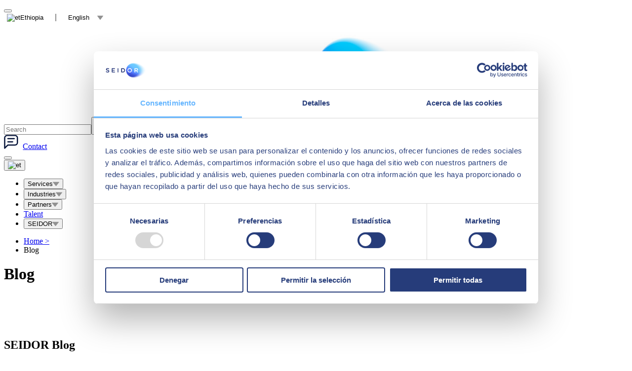

--- FILE ---
content_type: text/html; charset=utf-8
request_url: https://www.seidor.com/en-et/blog
body_size: 71814
content:
<!DOCTYPE html><html lang="en-ET"><head><meta charSet="utf-8"/><script type="application/ld+json">{ "@context": "http://schema.org/", "@type": "WebSite", "description": "Here you will find valuable content about the activity, products and services offered by SEIDOR.", "name": "Blog | SEIDOR", "url": "https://www.seidor.com/en-et/blog" }</script><script type="application/ld+json">{ "@context": "https://schema.org", "@type": "Organization", "url": "https://www.seidor.com", "logo": "https://www.seidor.com/icons/seidor.jpeg" }</script><script type="application/ld+json">{ "@context": "https://schema.org", "@type": "BreadcrumbList", "itemListElement": [{ "@type": "ListItem", "position": "1", "item": "https://www.seidor.com/en-et", "name": "Home" },{ "@type": "ListItem", "position": "2", "item": "https://www.seidor.com/en-et/blog", "name": "Blog" }] }</script><script id="Cookiebot" src="https://consent.cookiebot.com/uc.js" data-cbid="11dc1bec-357d-4da3-b827-e404f2eef857" data-blockingmode="auto" type="text/javascript" async=""></script><script data-cookieconsent="ignore">
        window.dataLayer = window.dataLayer || [];
          function gtag() {
          dataLayer.push(arguments);
        }
        gtag("consent", "default", {
        ad_storage: "denied",
        analytics_storage: "denied",
        functionality_storage: "denied",
        personalization_storage: "denied",
        security_storage: "granted",
        wait_for_update: 2000,
      });
        gtag("set", "ads_data_redaction", true);
        gtag("set", "url_passthrough", false);
        </script><script data-cookieconsent="ignore">(function(w,d,s,l,i){w[l]=w[l]||[];w[l].push({'gtm.start': new Date().getTime(),event:'gtm.js'});var f=d.getElementsByTagName(s)[0],j=d.createElement(s),dl=l!='dataLayer'?'&l='+l:'';j.async=true;j.src='https://www.googletagmanager.com/gtm.js?id='+i+dl;f.parentNode.insertBefore(j,f);})(window,document,'script','dataLayer','GTM-MH7W77T');</script><script defer="" type="text/javascript" src="//js-eu1.hsforms.net/forms/shell.js" async=""></script><link rel="alternate" hrefLang="es-es" href="https://www.seidor.com/es-es/blog"/><link rel="alternate" hrefLang="ca-es" href="https://www.seidor.com/ca-es/bloc"/><link rel="alternate" hrefLang="it-it" href="https://www.seidor.com/it-it/blog"/><link rel="alternate" hrefLang="pt-pt" href="https://www.seidor.com/pt-pt/blogue"/><link rel="alternate" hrefLang="en-gb" href="https://www.seidor.com/en-gb/blog"/><link rel="alternate" hrefLang="en-us" href="https://www.seidor.com/en-us/blog"/><link rel="alternate" hrefLang="es-mx" href="https://www.seidor.com/es-mx/blog"/><link rel="alternate" hrefLang="es-cr" href="https://www.seidor.com/es-cr/blog"/><link rel="alternate" hrefLang="es-sv" href="https://www.seidor.com/es-sv/blog"/><link rel="alternate" hrefLang="es-gt" href="https://www.seidor.com/es-gt/blog"/><link rel="alternate" hrefLang="es-hn" href="https://www.seidor.com/es-hn/blog"/><link rel="alternate" hrefLang="es-ni" href="https://www.seidor.com/es-ni/blog"/><link rel="alternate" hrefLang="es-pa" href="https://www.seidor.com/es-pa/blog"/><link rel="alternate" hrefLang="es-do" href="https://www.seidor.com/es-do/blog"/><link rel="alternate" hrefLang="es-ar" href="https://www.seidor.com/es-ar/blog"/><link rel="alternate" hrefLang="es-bo" href="https://www.seidor.com/es-bo/blog"/><link rel="alternate" hrefLang="pt-br" href="https://www.seidor.com/pt-br/blog"/><link rel="alternate" hrefLang="es-cl" href="https://www.seidor.com/es-cl/blog"/><link rel="alternate" hrefLang="es-co" href="https://www.seidor.com/es-co/blog"/><link rel="alternate" hrefLang="es-ec" href="https://www.seidor.com/es-ec/blog"/><link rel="alternate" hrefLang="es-py" href="https://www.seidor.com/es-py/blog"/><link rel="alternate" hrefLang="es-uy" href="https://www.seidor.com/es-uy/blog"/><link rel="alternate" hrefLang="es-pe" href="https://www.seidor.com/es-pe/blog"/><link rel="alternate" hrefLang="en-sa" href="https://www.seidor.com/en-sa/blog"/><link rel="alternate" hrefLang="en-ae" href="https://www.seidor.com/en-ae/blog"/><link rel="alternate" hrefLang="en-kw" href="https://www.seidor.com/en-kw/blog"/><link rel="alternate" hrefLang="en-lb" href="https://www.seidor.com/en-lb/blog"/><link rel="alternate" hrefLang="en-qa" href="https://www.seidor.com/en-qa/blog"/><link rel="alternate" hrefLang="fr-ma" href="https://www.seidor.com/fr-ma/blog"/><link rel="alternate" hrefLang="en-ke" href="https://www.seidor.com/en-ke/blog"/><link rel="alternate" hrefLang="en-mu" href="https://www.seidor.com/en-mu/blog"/><link rel="alternate" hrefLang="en-tz" href="https://www.seidor.com/en-tz/blog"/><link rel="alternate" hrefLang="en-zm" href="https://www.seidor.com/en-zm/blog"/><link rel="alternate" hrefLang="en-tw" href="https://www.seidor.com/en-tw/blog"/><link rel="alternate" hrefLang="en-in" href="https://www.seidor.com/en-in/blog"/><link rel="alternate" hrefLang="fr-fr" href="https://www.seidor.com/fr-fr/blog"/><link rel="alternate" hrefLang="en-ie" href="https://www.seidor.com/en-ie/blog"/><link rel="alternate" hrefLang="en-cn" href="https://www.seidor.com/en-cn/blog"/><link rel="alternate" hrefLang="en-et" href="https://www.seidor.com/en-et/blog"/><link rel="alternate" hrefLang="en-se" href="https://www.seidor.com/en-se/blog"/><link rel="alternate" hrefLang="sv-se" href="https://www.seidor.com/sv-se/blogg"/><link rel="alternate" hrefLang="fr-dz" href="https://www.seidor.com/fr-dz/blog"/><link rel="alternate" hrefLang="fr-be" href="https://www.seidor.com/fr-be/blog"/><link rel="alternate" hrefLang="en-be" href="https://www.seidor.com/en-be/blog"/><link rel="alternate" hrefLang="fr-lu" href="https://www.seidor.com/fr-lu/blog"/><link rel="alternate" hrefLang="en-lu" href="https://www.seidor.com/en-lu/blog"/><link rel="alternate" hrefLang="en-nl" href="https://www.seidor.com/en-nl/blog"/><link rel="alternate" hrefLang="en-za" href="https://www.seidor.com/en-za/blog"/><link rel="alternate" hrefLang="de-de" href="https://www.seidor.com/de-de/blog"/><link rel="alternate" hrefLang="en-tn" href="https://www.seidor.com/en-tn/blog"/><link rel="alternate" hrefLang="en" href="https://www.seidor.com/blog"/><link rel="alternate" hrefLang="fr-tn" href="https://www.seidor.com/fr-tn/blog"/><link rel="canonical" href="https://www.seidor.com/en-et/blog"/><meta name="viewport" content="width=device-width, initial-scale=1"/><meta name="twitter:card" content="summary_large_image"/><meta name="twitter:site" content="@seidor"/><title>Blog | SEIDOR</title><meta property="og:title" content="Blog | SEIDOR"/><meta name="twitter:title" content="Blog | SEIDOR"/><meta name="description" content="Here you will find valuable content about the activity, products and services offered by SEIDOR."/><meta property="og:description" content="Here you will find valuable content about the activity, products and services offered by SEIDOR."/><meta name="twitter:description" content="Here you will find valuable content about the activity, products and services offered by SEIDOR."/><meta property="og:image" content="https://proimg.seidor.com/sites/default/files/styles/open_graph/public/2021-11/Seidor%20Blog_0.jpeg?itok=FjL0mwJM"/><meta name="twitter:image" content="https://proimg.seidor.com/sites/default/files/styles/open_graph/public/2021-11/Seidor%20Blog_0.jpeg?itok=FjL0mwJM"/><script type="application/ld+json">{ "@context": "http://schema.org/", "@type": "ItemList", "itemListElement": [{ "@type": "ListItem", "position": "1", "item": { "@type": "BlogPosting" ,"headline": "Job opportunities in the STEAM sector", "name": "Job opportunities in the STEAM sector" ,"datePublished": "2024-07-10T12:00:00+00:00", "dateModified": "2024-07-10T12:00:00+00:00" ,"description": "Discover job opportunities in the ESTEAM sector, where science, technology, and creativity converge. From Big Data experts to 3D content creators, this field offers a fertile ground for innovation and the intersection of diverse skills." ,"image": "https://proimg.seidor.com/sites/default/files/2024-01/30b46c04-d1df-4cb7-93a0-c087a542049d.jpg" ,"url": "https://www.seidor.com/en-et/blog/steam-job-opportunities-in-the-sector" ,"author": [{ "@type": "Organization" ,"name": "SEIDOR" ,"knowsAbout": "SEIDOR is a technology consulting firm offering a comprehensive portfolio of solutions and services, covering areas such as Artificial Intelligence, Edge, Customer Experience, Employee Experience, ERP, Data, Application Modernization, Cloud, Connectivity, and Cybersecurity. With over 10,000 highly skilled professionals, SEIDOR has a direct presence in 45 countries across Europe, Latin America, the United States, the Middle East, Africa, and Asia. The firm is a trusted partner of the world’s leading technology providers." }] } },{ "@type": "ListItem", "position": "2", "item": { "@type": "BlogPosting" ,"headline": "New approach to Customer Experience (CX) with Artificial Intelligence (AI)", "name": "New approach to Customer Experience (CX) with Artificial Intelligence (AI)" ,"datePublished": "2025-04-29T12:00:00+00:00", "dateModified": "2025-04-29T12:00:00+00:00" ,"description": "Discover how Artificial Intelligence revolutionizes Customer Experience. Chatbots, personalization, and predictions for a unique experience." ,"image": "https://proimg.seidor.com/sites/default/files/2023-12/WEB-03.jpg" ,"url": "https://www.seidor.com/en-et/blog/artificial-intelligence-customer-experience-approach" ,"author": [{ "@type": "Organization" ,"name": "SEIDOR" ,"knowsAbout": "SEIDOR is a technology consulting firm offering a comprehensive portfolio of solutions and services, covering areas such as Artificial Intelligence, Edge, Customer Experience, Employee Experience, ERP, Data, Application Modernization, Cloud, Connectivity, and Cybersecurity. With over 10,000 highly skilled professionals, SEIDOR has a direct presence in 45 countries across Europe, Latin America, the United States, the Middle East, Africa, and Asia. The firm is a trusted partner of the world’s leading technology providers." }] } },{ "@type": "ListItem", "position": "3", "item": { "@type": "BlogPosting" ,"headline": "Common security gaps today. How to combat them?", "name": "Common security gaps today. How to combat them?" ,"datePublished": "2024-07-03T12:00:00+00:00", "dateModified": "2024-07-03T12:00:00+00:00" ,"description": "Protect your empresa from security breaches with effective strategies. Discover how to combat threats and keep your data safe." ,"image": "https://proimg.seidor.com/sites/default/files/2024-08/blog_ciber-proteccion-web_2.png" ,"url": "https://www.seidor.com/en-et/blog/brechas-seguridad-mas-comunes-actualmente" ,"author": [{ "@type": "Organization" ,"name": "SEIDOR" ,"knowsAbout": "SEIDOR is a technology consulting firm offering a comprehensive portfolio of solutions and services, covering areas such as Artificial Intelligence, Edge, Customer Experience, Employee Experience, ERP, Data, Application Modernization, Cloud, Connectivity, and Cybersecurity. With over 10,000 highly skilled professionals, SEIDOR has a direct presence in 45 countries across Europe, Latin America, the United States, the Middle East, Africa, and Asia. The firm is a trusted partner of the world’s leading technology providers." }] } }] }</script><script type="application/ld+json">{ "@context": "http://schema.org/", "@type": "ItemList", "itemListElement": [{ "@type": "ListItem", "position": "1", "item": { "@type": "BlogPosting" ,"headline": " How SAP GROW Empowers Ethiopia’s Financial Sector in the Digital Era", "name": " How SAP GROW Empowers Ethiopia’s Financial Sector in the Digital Era" ,"datePublished": "2025-05-16T12:00:00+00:00", "dateModified": "2025-05-16T12:00:00+00:00" ,"description": "Ethiopia’s financial sector is rapidly evolving. As the country advances its Digital Ethiopia 2025 agenda and prepares to open the banking industry to international competition" ,"image": "https://proimg.seidor.com/sites/default/files/2025-05/img-blog%20%281%29_0.png" ,"url": "https://www.seidor.com/en-et/blog/how-sap-grow-empowers-ethiopia-financial-sector-digital-era" ,"author": [{ "@type": "Organization" ,"name": "SEIDOR" ,"knowsAbout": "SEIDOR is a technology consulting firm offering a comprehensive portfolio of solutions and services, covering areas such as Artificial Intelligence, Edge, Customer Experience, Employee Experience, ERP, Data, Application Modernization, Cloud, Connectivity, and Cybersecurity. With over 10,000 highly skilled professionals, SEIDOR has a direct presence in 45 countries across Europe, Latin America, the United States, the Middle East, Africa, and Asia. The firm is a trusted partner of the world’s leading technology providers." }] } }] }</script><script type="application/ld+json">{ "@context": "http://schema.org/", "@type": "ItemList", "itemListElement": [{ "@type": "ListItem", "position": "1", "item": { "@type": "BlogPosting" ,"headline": "New approach to Customer Experience (CX) with Artificial Intelligence (AI)", "name": "New approach to Customer Experience (CX) with Artificial Intelligence (AI)" ,"datePublished": "2025-04-29T12:00:00+00:00", "dateModified": "2025-04-29T12:00:00+00:00" ,"description": "Discover how Artificial Intelligence revolutionizes Customer Experience. Chatbots, personalization, and predictions for a unique experience." ,"image": "https://proimg.seidor.com/sites/default/files/2023-12/WEB-03.jpg" ,"url": "https://www.seidor.com/en-et/blog/artificial-intelligence-customer-experience-approach" ,"author": [{ "@type": "Organization" ,"name": "SEIDOR" ,"knowsAbout": "SEIDOR is a technology consulting firm offering a comprehensive portfolio of solutions and services, covering areas such as Artificial Intelligence, Edge, Customer Experience, Employee Experience, ERP, Data, Application Modernization, Cloud, Connectivity, and Cybersecurity. With over 10,000 highly skilled professionals, SEIDOR has a direct presence in 45 countries across Europe, Latin America, the United States, the Middle East, Africa, and Asia. The firm is a trusted partner of the world’s leading technology providers." }] } },{ "@type": "ListItem", "position": "2", "item": { "@type": "BlogPosting" ,"headline": "10 Trends that will humanize technology in 2025", "name": "10 Trends that will humanize technology in 2025" ,"datePublished": "2025-01-20T12:00:00+00:00", "dateModified": "2025-01-20T12:00:00+00:00" ,"description": "In 2025, technology will be defined by fundamental pillars such as AI, cloud, and cybersecurity, which will continue to transform organizations and society." ,"image": "https://proimg.seidor.com/sites/default/files/2025-01/Web-01_2.png" ,"url": "https://www.seidor.com/en-et/blog/10-trends-humanize-technology-2025" ,"author": [{ "@type": "Organization" ,"name": "SEIDOR" ,"knowsAbout": "SEIDOR is a technology consultancy that offers a comprehensive portfolio of solutions and services covering the fields of Artificial Intelligence, Edge, Customer Experience, Employee Experience, ERP, Data, Application Modernization, Cloud, Connectivity, and Cybersecurity. With a turnover of 767 million euros in the 2022 financial year and a team of more than 9,000 highly qualified professionals, SEIDOR has a direct presence in 45 countries across Europe, Latin America, the United States, the Middle East, Africa, and Asia. The consultancy is a partner of the main technology leaders." }] } },{ "@type": "ListItem", "position": "3", "item": { "@type": "BlogPosting" ,"headline": "How resource leveling can keep your projects on track", "name": "How resource leveling can keep your projects on track" ,"datePublished": "2025-01-02T12:00:00+00:00", "dateModified": "2025-01-02T12:00:00+00:00" ,"description": "Despite careful planning, most projects will change over the course of their lifetime. " ,"image": "https://proimg.seidor.com/sites/default/files/2025-01/93325514_xl.jpg" ,"url": "https://www.seidor.com/en-et/blog/how-resource-leveling-keep-projects-track" ,"author": [{ "@type": "Organization" ,"name": "SEIDOR" ,"knowsAbout": "SEIDOR is a technology consulting firm offering a comprehensive portfolio of solutions and services, covering areas such as Artificial Intelligence, Edge, Customer Experience, Employee Experience, ERP, Data, Application Modernization, Cloud, Connectivity, and Cybersecurity. With over 10,000 highly skilled professionals, SEIDOR has a direct presence in 45 countries across Europe, Latin America, the United States, the Middle East, Africa, and Asia. The firm is a trusted partner of the world’s leading technology providers." }] } },{ "@type": "ListItem", "position": "4", "item": { "@type": "BlogPosting" ,"headline": "Understanding project milestones in project management", "name": "Understanding project milestones in project management" ,"datePublished": "2025-01-02T12:00:00+00:00", "dateModified": "2025-01-02T12:00:00+00:00" ,"description": "61% of project managers usually create a scoping document as part of their planning process, while half of them baseline their project schedules. What do both of these have in common? Project milestones are a major aspect of them." ,"image": "https://proimg.seidor.com/sites/default/files/2025-01/AdobeStock_164972173.jpeg" ,"url": "https://www.seidor.com/en-et/blog/understanding-project-milestones-project-management" ,"author": [{ "@type": "Organization" ,"name": "SEIDOR" ,"knowsAbout": "SEIDOR is a technology consulting firm offering a comprehensive portfolio of solutions and services, covering areas such as Artificial Intelligence, Edge, Customer Experience, Employee Experience, ERP, Data, Application Modernization, Cloud, Connectivity, and Cybersecurity. With over 10,000 highly skilled professionals, SEIDOR has a direct presence in 45 countries across Europe, Latin America, the United States, the Middle East, Africa, and Asia. The firm is a trusted partner of the world’s leading technology providers." }] } },{ "@type": "ListItem", "position": "5", "item": { "@type": "BlogPosting" ,"headline": "The complete guide to resource planning", "name": "The complete guide to resource planning" ,"datePublished": "2025-01-02T12:00:00+00:00", "dateModified": "2025-01-02T12:00:00+00:00" ,"description": "If you fail to plan, then you’re planning to fail. When you’re working on a big project, you need to know everything there is to know about your resource requirements." ,"image": "https://proimg.seidor.com/sites/default/files/2025-01/90927697_l%20%282%29.jpg" ,"url": "https://www.seidor.com/en-et/blog/complete-guide-resource-planning" ,"author": [{ "@type": "Organization" ,"name": "SEIDOR" ,"knowsAbout": "SEIDOR is a technology consulting firm offering a comprehensive portfolio of solutions and services, covering areas such as Artificial Intelligence, Edge, Customer Experience, Employee Experience, ERP, Data, Application Modernization, Cloud, Connectivity, and Cybersecurity. With over 10,000 highly skilled professionals, SEIDOR has a direct presence in 45 countries across Europe, Latin America, the United States, the Middle East, Africa, and Asia. The firm is a trusted partner of the world’s leading technology providers." }] } },{ "@type": "ListItem", "position": "6", "item": { "@type": "BlogPosting" ,"headline": "Improving Accessibility in Mobile Apps", "name": "Improving Accessibility in Mobile Apps" ,"datePublished": "2024-11-15T12:00:00+00:00", "dateModified": "2024-11-15T12:00:00+00:00" ,"description": "Creating accessible mobile applications is, first and foremost, a moral and ethical issue, but also a strategic one. Ensuring that any user, regardless of their abilities, age, physical condition, vision, hearing, etc., can use an app is a way to maximize our potential customers and ensure that our application reaches the maximum number of users possible." ,"image": "https://proimg.seidor.com/sites/default/files/2024-11/web-02%20%281%29.png" ,"url": "https://www.seidor.com/en-et/blog/improving-accessibility-mobile-apps" ,"author": [{ "@type": "Person" ,"name": "Esther Domínguez" ,"image": "https://proimg.seidor.com/sites/default/files/2024-11/Esther%20Dom%C3%ADnguez.png" }] } }] }</script><link rel="preload" as="image" imageSrcSet="/icons/seidor.svg 640w, /icons/seidor.svg 750w, /icons/seidor.svg 828w, /icons/seidor.svg 1080w, /icons/seidor.svg 1200w, /icons/seidor.svg 1920w, /icons/seidor.svg 2048w, /icons/seidor.svg 3840w" imageSizes="100vw"/><meta name="next-head-count" content="73"/><link rel="preload" href="/_next/static/css/d41465bd72fb0b53.css" as="style"/><link rel="stylesheet" href="/_next/static/css/d41465bd72fb0b53.css" data-n-g=""/><link rel="preload" href="/_next/static/css/b7bea859b94358ac.css" as="style"/><link rel="stylesheet" href="/_next/static/css/b7bea859b94358ac.css"/><link rel="preload" href="/_next/static/css/bdfa15cdb4a75d7e.css" as="style"/><link rel="stylesheet" href="/_next/static/css/bdfa15cdb4a75d7e.css"/><noscript data-n-css=""></noscript><script defer="" nomodule="" src="/_next/static/chunks/polyfills-c67a75d1b6f99dc8.js"></script><script defer="" src="/_next/static/chunks/237.d05c95870bfb437d.js"></script><script defer="" src="/_next/static/chunks/13.959ca955549ad616.js"></script><script src="/_next/static/chunks/webpack-191c11949196a5fa.js" defer=""></script><script src="/_next/static/chunks/framework-73b8966a3c579ab0.js" defer=""></script><script src="/_next/static/chunks/main-c806b2e68429a37d.js" defer=""></script><script src="/_next/static/chunks/pages/_app-3ab99602e679b617.js" defer=""></script><script src="/_next/static/chunks/pages/%5B%5B...slug%5D%5D-7e8f42f49653bb76.js" defer=""></script><script src="/_next/static/fde1SwjVjHREZlIg1bcr6/_buildManifest.js" defer=""></script><script src="/_next/static/fde1SwjVjHREZlIg1bcr6/_ssgManifest.js" defer=""></script><style id="__jsx-20b63fdcaf7374e2">@font-face{font-family:"Poppins";font-style:normal;font-weight:300;font-display:swap;src:url("/fonts/pxiByp8kv8JHgFVrLDz8Z11lFc-K.woff2")format("woff2");unicode-range:u+0900-097f,u+1cd0-1cf6,u+1cf8-1cf9,u+200c-200d,u+20a8,u+20b9,u+25cc,u+a830-a839,u+a8e0-a8fb}@font-face{font-family:"Poppins";font-style:normal;font-weight:300;font-display:swap;src:url("/fonts/pxiByp8kv8JHgFVrLDz8Z1JlFc-K.woff2")format("woff2");unicode-range:u+0100-024f,u+0259,u+1e00-1eff,u+2020,u+20a0-20ab,u+20ad-20cf,u+2113,u+2c60-2c7f,u+a720-a7ff}@font-face{font-family:"Poppins";font-style:normal;font-weight:300;font-display:swap;src:url("/fonts/pxiByp8kv8JHgFVrLDz8Z1xlFQ.woff2")format("woff2");unicode-range:u+0000-00ff,u+0131,u+0152-0153,u+02bb-02bc,u+02c6,u+02da,u+02dc,u+2000-206f,u+2074,u+20ac,u+2122,u+2191,u+2193,u+2212,u+2215,u+feff,u+fffd}@font-face{font-family:"Poppins";font-style:normal;font-weight:400;font-display:swap;src:url("/fonts/pxiEyp8kv8JHgFVrJJbecmNE.woff2")format("woff2");unicode-range:u+0900-097f,u+1cd0-1cf6,u+1cf8-1cf9,u+200c-200d,u+20a8,u+20b9,u+25cc,u+a830-a839,u+a8e0-a8fb}@font-face{font-family:"Poppins";font-style:normal;font-weight:400;font-display:swap;src:url("/fonts/pxiEyp8kv8JHgFVrJJnecmNE.woff2")format("woff2");unicode-range:u+0100-024f,u+0259,u+1e00-1eff,u+2020,u+20a0-20ab,u+20ad-20cf,u+2113,u+2c60-2c7f,u+a720-a7ff}@font-face{font-family:"Poppins";font-style:normal;font-weight:400;font-display:swap;src:url("/fonts/pxiEyp8kv8JHgFVrJJfecg.woff2")format("woff2");unicode-range:u+0000-00ff,u+0131,u+0152-0153,u+02bb-02bc,u+02c6,u+02da,u+02dc,u+2000-206f,u+2074,u+20ac,u+2122,u+2191,u+2193,u+2212,u+2215,u+feff,u+fffd}@font-face{font-family:"Poppins";font-style:normal;font-weight:500;font-display:swap;src:url("/fonts/pxiByp8kv8JHgFVrLGT9Z11lFc-K.woff2")format("woff2");unicode-range:u+0900-097f,u+1cd0-1cf6,u+1cf8-1cf9,u+200c-200d,u+20a8,u+20b9,u+25cc,u+a830-a839,u+a8e0-a8fb}@font-face{font-family:"Poppins";font-style:normal;font-weight:500;font-display:swap;src:url("/fonts/pxiByp8kv8JHgFVrLGT9Z1JlFc-K.woff2")format("woff2");unicode-range:u+0100-024f,u+0259,u+1e00-1eff,u+2020,u+20a0-20ab,u+20ad-20cf,u+2113,u+2c60-2c7f,u+a720-a7ff}@font-face{font-family:"Poppins";font-style:normal;font-weight:500;font-display:swap;src:url("/fonts/pxiByp8kv8JHgFVrLGT9Z1xlFQ.woff2")format("woff2");unicode-range:u+0000-00ff,u+0131,u+0152-0153,u+02bb-02bc,u+02c6,u+02da,u+02dc,u+2000-206f,u+2074,u+20ac,u+2122,u+2191,u+2193,u+2212,u+2215,u+feff,u+fffd}@font-face{font-family:"Poppins";font-style:normal;font-weight:600;font-display:swap;src:url("/fonts/pxiByp8kv8JHgFVrLEj6Z11lFc-K.woff2")format("woff2");unicode-range:u+0900-097f,u+1cd0-1cf6,u+1cf8-1cf9,u+200c-200d,u+20a8,u+20b9,u+25cc,u+a830-a839,u+a8e0-a8fb}@font-face{font-family:"Poppins";font-style:normal;font-weight:600;font-display:swap;src:url("/fonts/pxiByp8kv8JHgFVrLEj6Z1JlFc-K.woff2")format("woff2");unicode-range:u+0100-024f,u+0259,u+1e00-1eff,u+2020,u+20a0-20ab,u+20ad-20cf,u+2113,u+2c60-2c7f,u+a720-a7ff}@font-face{font-family:"Poppins";font-style:normal;font-weight:600;font-display:swap;src:url("/fonts/pxiByp8kv8JHgFVrLEj6Z1xlFQ.woff2")format("woff2");unicode-range:u+0000-00ff,u+0131,u+0152-0153,u+02bb-02bc,u+02c6,u+02da,u+02dc,u+2000-206f,u+2074,u+20ac,u+2122,u+2191,u+2193,u+2212,u+2215,u+feff,u+fffd}@font-face{font-family:"Poppins";font-style:normal;font-weight:700;font-display:swap;src:url("/fonts/pxiByp8kv8JHgFVrLCz7Z11lFc-K.woff2")format("woff2");unicode-range:u+0900-097f,u+1cd0-1cf6,u+1cf8-1cf9,u+200c-200d,u+20a8,u+20b9,u+25cc,u+a830-a839,u+a8e0-a8fb}@font-face{font-family:"Poppins";font-style:normal;font-weight:700;font-display:swap;src:url("/fonts/pxiByp8kv8JHgFVrLCz7Z1JlFc-K.woff2")format("woff2");unicode-range:u+0100-024f,u+0259,u+1e00-1eff,u+2020,u+20a0-20ab,u+20ad-20cf,u+2113,u+2c60-2c7f,u+a720-a7ff}@font-face{font-family:"Poppins";font-style:normal;font-weight:700;font-display:swap;src:url("/fonts/pxiByp8kv8JHgFVrLCz7Z1xlFQ.woff2")format("woff2");unicode-range:u+0000-00ff,u+0131,u+0152-0153,u+02bb-02bc,u+02c6,u+02da,u+02dc,u+2000-206f,u+2074,u+20ac,u+2122,u+2191,u+2193,u+2212,u+2215,u+feff,u+fffd}</style><style id="__jsx-1e067060b52cc67d">.color-dark-gray path{fill:#999}</style><style id="__jsx-800a1a72a0314153">.world.jsx-3e15a24553710dd8{margin-right:1rem}.country.jsx-3e15a24553710dd8{margin-right:1.5rem;padding-right:1.5rem;border-right:.1rem solid#919191}.lang.jsx-3e15a24553710dd8{margin-right:1rem}button.jsx-3e15a24553710dd8{border:none;background:none}</style><style id="__jsx-568554963">@media(min-width:1050px){.logo-wrapper.jsx-568554963{margin:0 auto}}.logo-wrapper.jsx-568554963{max-width:100%;width:28rem}@media(max-width:600px){.logo-wrapper.jsx-568554963{width:15rem}}</style><style id="__jsx-e64103727ad749b5">a.jsx-e64103727ad749b5{word-wrap:break-word}</style><style id="__jsx-d40fb55f2f87e062">span.icon-contact.jsx-d40fb55f2f87e062{margin-right:.6rem}</style><style id="__jsx-2965757125">@media(min-width:1050px){.menu-base-responive{display:none}}</style><style id="__jsx-cd8830d26d9ab611">.margins-section-title.jsx-cd8830d26d9ab611{margin-top:7rem;margin-bottom:7rem}@media(max-width:575px){.margins-section-title.jsx-cd8830d26d9ab611{margin-top:0rem;margin-bottom:0rem}}</style><style id="__jsx-4ac0815de730d7cf">@media(max-width:991px){.calendar-wrapper.jsx-4ac0815de730d7cf{padding-bottom:5rem}.calendar-wrapper.jsx-4ac0815de730d7cf .btn-calendar.jsx-4ac0815de730d7cf{text-align:center}}</style><style id="__jsx-ea53331cf57c4ca2">.banner-superior-block.jsx-ea53331cf57c4ca2{padding-top:5rem;padding-bottom:5rem;display:-webkit-box;display:-webkit-flex;display:-moz-box;display:-ms-flexbox;display:flex;-webkit-box-align:center;-webkit-align-items:center;-moz-box-align:center;-ms-flex-align:center;align-items:center}.columna-2-bloque.jsx-ea53331cf57c4ca2{width:390px;display:-webkit-box;display:-webkit-flex;display:-moz-box;display:-ms-flexbox;display:flex;-webkit-box-pack:end;-webkit-justify-content:flex-end;-moz-box-pack:end;-ms-flex-pack:end;justify-content:flex-end}.columna-1-bloque.jsx-ea53331cf57c4ca2{width:-webkit-calc(100% - 400px);width:-moz-calc(100% - 400px);width:calc(100% - 400px)}@media(max-width:991px){.columna-2-bloque.jsx-ea53331cf57c4ca2,.columna-1-bloque.jsx-ea53331cf57c4ca2{width:100%}.banner-superior-block.jsx-ea53331cf57c4ca2{display:block}.columna-2-bloque.jsx-ea53331cf57c4ca2{-webkit-box-pack:start;-webkit-justify-content:flex-start;-moz-box-pack:start;-ms-flex-pack:start;justify-content:flex-start;margin-top:23px}}</style><style id="__jsx-3588953676">@media(min-width:1050px){.logo-wrapper.jsx-3588953676{margin:0 0}}.logo-wrapper.jsx-3588953676{max-width:100%;width:28rem}@media(max-width:600px){.logo-wrapper.jsx-3588953676{width:15rem}}</style><style id="__jsx-6e6e223421cb6e05">p.jsx-6e6e223421cb6e05{padding-bottom:3rem;margin-bottom:3rem;position:relative}p.jsx-6e6e223421cb6e05:before{content:"";width:3rem;border-bottom:.4rem solid#66b6ff;position:absolute;bottom:0;left:0}</style></head><body><noscript><iframe src="https://www.googletagmanager.com/ns.html?id=GTM-MH7W77T" height="0" width="0" style="display:none;visibility:hidden"></iframe></noscript><div id="__next"><header class="Header_header__cKaq_"><div><div style="overflow-y:auto" tabindex="0"><div class="position-center"><button data-cue="slideInUp" data-delay="1200" class="button-play" aria-label="open modal"></button></div></div></div><div class="pos-rel"><div class="containerlanguage languages_languages-wrapper__CahdS"><div class="capa-containerlanguage"></div></div></div><div class="text-center container pos-rel header-inner"><div class="content-header-container-sup"><div class="content-lang-selector"><button title="selector" class="jsx-3e15a24553710dd8"><span class="jsx-3e15a24553710dd8 fs-14 mb-0 color-medium-primary"><img class="country-flag-logo" alt="et" src="/countries-flags/et.svg"/><span class="jsx-3e15a24553710dd8 country color-medium-primary">Ethiopia</span><span class="jsx-3e15a24553710dd8 lang color-medium-primary">English</span><svg width="0.8rem" height="0.6rem" viewBox="0 0 8 6" fill="none" xmlns="http://www.w3.org/2000/svg"><path fill-rule="evenodd" clip-rule="evenodd" d="M0.440054 0.991089C0.808967 0.991089 7.29044 0.991089 7.54538 0.991089C7.8753 0.991089 8.12124 1.23508 7.92829 1.47407C7.77332 1.66506 4.65006 5.50789 4.38212 5.83488C4.20717 6.05187 3.78826 6.04787 3.61331 5.83488C3.41635 5.60089 0.277093 1.74306 0.0591442 1.46307C-0.100818 1.25908 0.0761402 0.991089 0.440054 0.991089Z" fill="#919191"></path></svg></span></button></div><div class="jsx-568554963 logo-wrapper"><a href="https://www.seidor.com/en-et" title="Seidor" class="jsx-568554963"><span style="box-sizing:border-box;display:block;overflow:hidden;width:initial;height:initial;background:none;opacity:1;border:0;margin:0;padding:0;position:relative"><span style="box-sizing:border-box;display:block;width:initial;height:initial;background:none;opacity:1;border:0;margin:0;padding:0;padding-top:42.857142857142854%"></span><img alt="Seidor" sizes="100vw" srcSet="/icons/seidor.svg 640w, /icons/seidor.svg 750w, /icons/seidor.svg 828w, /icons/seidor.svg 1080w, /icons/seidor.svg 1200w, /icons/seidor.svg 1920w, /icons/seidor.svg 2048w, /icons/seidor.svg 3840w" src="/icons/seidor.svg" decoding="async" data-nimg="responsive" style="position:absolute;top:0;left:0;bottom:0;right:0;box-sizing:border-box;padding:0;border:none;margin:auto;display:block;width:0;height:0;min-width:100%;max-width:100%;min-height:100%;max-height:100%"/></span></a></div><div class="content-contact-selector"><div class="content-header-searchbar"><form action="/en-et/search-results" method="GET"><div class="Search_separar__TJGrV pos-rel"><input autoComplete="off" class="Search_input__rwiSo" type="text" name="search" placeholder="Search"/><button type="submit" class="Search_lupa__VXCkw searchlupa" title="Search"><svg width="1.8rem" height="1.7rem" viewBox="0 0 18 17" fill="none" xmlns="http://www.w3.org/2000/svg"><path d="M15.677 16.607L9.96198 10.891C7.41965 12.6985 3.91642 12.2564 1.90285 9.87395C-0.110711 7.49153 0.0371394 3.96361 2.24298 1.75802C4.44824 -0.448534 7.97651 -0.597024 10.3594 1.41644C12.7422 3.42989 13.1846 6.93347 11.377 9.47602L17.092 15.192L15.678 16.606L15.677 16.607ZM6.48498 2.00001C4.58868 1.99958 2.95267 3.3307 2.56745 5.18745C2.18224 7.04421 3.15369 8.91629 4.89366 9.67026C6.63362 10.4242 8.66388 9.85285 9.75522 8.30207C10.8466 6.75129 10.699 4.64734 9.40198 3.26402L10.007 3.86402L9.32498 3.18402L9.31298 3.17202C8.56477 2.4192 7.54637 1.99715 6.48498 2.00001Z" fill="#2E3A59"></path></svg></button><input type="hidden" name="type" value=""/></div></form></div><div class="content-header-contact"><span class="jsx-d40fb55f2f87e062 align-center icon-and-link"><a title="/en-et/contact" href="/en-et/contact" class="jsx-e64103727ad749b5 more disable-decoration  mb-0 fs-14 color-medium-primary"><span class="jsx-d40fb55f2f87e062 icon-contact"><svg width="1.8rem" height="1.8rem" viewBox="0 0 18 18" fill="none" xmlns="http://www.w3.org/2000/svg"><path d="M0.944824 16.9979V3.99743C0.944824 3.20175 1.26085 2.43866 1.82337 1.87603C2.38589 1.3134 3.14883 0.997314 3.94436 0.997314H13.9428C14.7383 0.997314 15.5013 1.3134 16.0638 1.87603C16.6263 2.43866 16.9424 3.20175 16.9424 3.99743V9.99766C16.9424 10.7933 16.6263 11.5564 16.0638 12.1191C15.5013 12.6817 14.7383 12.9978 13.9428 12.9978H4.94421L0.944824 16.9979Z" stroke="#07153A" stroke-width="1.50006" stroke-linecap="round" stroke-linejoin="round"></path><path d="M4.94482 4.99756H12.9436" stroke="#07153A" stroke-width="1.50006" stroke-linecap="round" stroke-linejoin="round"></path><path d="M4.94482 8.99731H10.9439" stroke="#07153A" stroke-width="1.50006" stroke-linecap="round" stroke-linejoin="round"></path></svg></span>Contact<span class="jsx-e64103727ad749b5"></span></a></span></div><div class="content-header-contact"></div><div class="content-button-menu"><button class="button-menu-responsive" title="menu"><span class="responsive-menu-line"></span><span class="responsive-menu-line"></span><span class="responsive-menu-line"></span></button></div><div class="content-header-flag"><button aria-label="Open menu"><img class="country-flag-logo" alt="et" src="/countries-flags/et.svg"/></button></div></div></div></div><div class="content-menu-container"><!--$--><div class="menu_menu-container__uEpc4 "><div class="seidor-menu-internal"><div class="container"><div class="menu_structure-container__9PbWb"><div class="container-wrapper-menu-items"><ul class="container-menu-items"><li><button title="Services" data-section-parent="services" class="fs-16 color-medium-primary text-decoration-none bold-hover menu-item-desktop">Services<span class="arrow-menu"><svg width="0.8rem" height="0.6rem" viewBox="0 0 8 6" fill="none" xmlns="http://www.w3.org/2000/svg"><path fill-rule="evenodd" clip-rule="evenodd" d="M0.440054 0.991089C0.808967 0.991089 7.29044 0.991089 7.54538 0.991089C7.8753 0.991089 8.12124 1.23508 7.92829 1.47407C7.77332 1.66506 4.65006 5.50789 4.38212 5.83488C4.20717 6.05187 3.78826 6.04787 3.61331 5.83488C3.41635 5.60089 0.277093 1.74306 0.0591442 1.46307C-0.100818 1.25908 0.0761402 0.991089 0.440054 0.991089Z" fill="#919191"></path></svg></span></button></li><li><button title="Industries" data-section-parent="industries" class="fs-16 color-medium-primary text-decoration-none bold-hover menu-item-desktop">Industries<span class="arrow-menu"><svg width="0.8rem" height="0.6rem" viewBox="0 0 8 6" fill="none" xmlns="http://www.w3.org/2000/svg"><path fill-rule="evenodd" clip-rule="evenodd" d="M0.440054 0.991089C0.808967 0.991089 7.29044 0.991089 7.54538 0.991089C7.8753 0.991089 8.12124 1.23508 7.92829 1.47407C7.77332 1.66506 4.65006 5.50789 4.38212 5.83488C4.20717 6.05187 3.78826 6.04787 3.61331 5.83488C3.41635 5.60089 0.277093 1.74306 0.0591442 1.46307C-0.100818 1.25908 0.0761402 0.991089 0.440054 0.991089Z" fill="#919191"></path></svg></span></button></li><li><button title="Partners" data-section-parent="partners" class="fs-16 color-medium-primary text-decoration-none bold-hover menu-item-desktop">Partners<span class="arrow-menu"><svg width="0.8rem" height="0.6rem" viewBox="0 0 8 6" fill="none" xmlns="http://www.w3.org/2000/svg"><path fill-rule="evenodd" clip-rule="evenodd" d="M0.440054 0.991089C0.808967 0.991089 7.29044 0.991089 7.54538 0.991089C7.8753 0.991089 8.12124 1.23508 7.92829 1.47407C7.77332 1.66506 4.65006 5.50789 4.38212 5.83488C4.20717 6.05187 3.78826 6.04787 3.61331 5.83488C3.41635 5.60089 0.277093 1.74306 0.0591442 1.46307C-0.100818 1.25908 0.0761402 0.991089 0.440054 0.991089Z" fill="#919191"></path></svg></span></button></li><li><a href="/en-et/talent" class="fs-16 color-medium-primary text-decoration-none bold-hover menu-item-desktop">Talent</a></li><li><button title="SEIDOR" data-section-parent="seidor" class="fs-16 color-medium-primary text-decoration-none bold-hover menu-item-desktop">SEIDOR<span class="arrow-menu"><svg width="0.8rem" height="0.6rem" viewBox="0 0 8 6" fill="none" xmlns="http://www.w3.org/2000/svg"><path fill-rule="evenodd" clip-rule="evenodd" d="M0.440054 0.991089C0.808967 0.991089 7.29044 0.991089 7.54538 0.991089C7.8753 0.991089 8.12124 1.23508 7.92829 1.47407C7.77332 1.66506 4.65006 5.50789 4.38212 5.83488C4.20717 6.05187 3.78826 6.04787 3.61331 5.83488C3.41635 5.60089 0.277093 1.74306 0.0591442 1.46307C-0.100818 1.25908 0.0761402 0.991089 0.440054 0.991089Z" fill="#919191"></path></svg></span></button></li></ul></div></div></div><div class="sections-menu"><div style="opacity:0;display:none" class="section-menu" data-section="services"><div class="container section-menu-base-container"><!--$--><div class="row"><div class="col-xl-3 col-4 left-part pr-40"><div class="left-part-content"><div class="menuItem_menu-item__R8BFc "><a title="/en-et/business-applications" class="fs-16 color-light-primary fw-600 animate-all-ease" href="/en-et/business-applications">Business Applications</a></div><div class="menuItem_menu-item__R8BFc "><a title="/en-et/digital-solutions" class="fs-16 color-light-primary fw-600 animate-all-ease" href="/en-et/digital-solutions">Digital Solutions</a></div><div class="menuItem_menu-item__R8BFc "><a title="/en-et/ai/technology" class="fs-16 color-light-primary fw-600 animate-all-ease" href="/en-et/ai/technology">Technology</a></div><div class="mb-20"></div><div class="menuItem_menu-item__R8BFc "><a title="/en-et/seidor-products" class="fs-16 color-light-primary fw-400 animate-all-ease" href="/en-et/seidor-products">SEIDOR Products</a></div></div></div><div class="col-xl-9 col-8 pl-40"><div class="row row--column"><div class="col-xl-6 col-lg-6"><div class="menuItem_menu-item__R8BFc "><a title="/en-et/ai" class="fs-16 color-medium-primary fw-400 animate-all-ease" href="/en-et/ai">Artificial Intelligence</a></div></div><div class="col-xl-6 col-lg-6"><div class="menuItem_menu-item__R8BFc "><a title="/en-et/data" class="fs-16 color-medium-primary fw-400 animate-all-ease" href="/en-et/data">Data</a></div></div><div class="col-xl-6 col-lg-6"><div class="menuItem_menu-item__R8BFc "><a title="/en-et/edge-technologies" class="fs-16 color-medium-primary fw-400 animate-all-ease" href="/en-et/edge-technologies">Edge Technologies</a></div></div><div class="col-xl-6 col-lg-6"><div class="menuItem_menu-item__R8BFc "><a title="/en-et/cloud" class="fs-16 color-medium-primary fw-400 animate-all-ease" href="/en-et/cloud">Cloud</a></div></div><div class="col-xl-6 col-lg-6"><div class="menuItem_menu-item__R8BFc "><a title="/en-et/customer-experience-0" class="fs-16 color-medium-primary fw-400 animate-all-ease" href="/en-et/customer-experience-0">Customer Experience​</a></div></div><div class="col-xl-6 col-lg-6"><div class="menuItem_menu-item__R8BFc "><a title="/en-et/application-modernization" class="fs-16 color-medium-primary fw-400 animate-all-ease" href="/en-et/application-modernization">Application Modernization​</a></div></div><div class="col-xl-6 col-lg-6"><div class="menuItem_menu-item__R8BFc "><a title="/en-et/employee-experience-0" class="fs-16 color-medium-primary fw-400 animate-all-ease" href="/en-et/employee-experience-0">Employee Experience</a></div></div><div class="col-xl-6 col-lg-6"><div class="menuItem_menu-item__R8BFc "><a title="/en-et/connectivity" class="fs-16 color-medium-primary fw-400 animate-all-ease" href="/en-et/connectivity">Connectivity​</a></div></div><div class="col-xl-6 col-lg-6"><div class="menuItem_menu-item__R8BFc "><a title="/en-et/erp-ecosystem" class="fs-16 color-medium-primary fw-400 animate-all-ease" href="/en-et/erp-ecosystem">ERP Ecosystem</a></div></div><div class="col-xl-6 col-lg-6"><div class="menuItem_menu-item__R8BFc "><a title="/en-et/cybersecurity" class="fs-16 color-medium-primary fw-400 animate-all-ease" href="/en-et/cybersecurity">Cybersecurity</a></div></div></div></div></div><!--/$--></div></div><div style="opacity:0;display:none" class="section-menu" data-section="industries"><div class="container section-menu-base-container"><!--$--><div class="row"><div class="col-xl-3 col-lg-3"><div class="menuItem_menu-item__R8BFc "><a title="/en-et/industries/agrofood" class="fs-16 color-medium-primary fw-400 animate-all-ease" href="/en-et/industries/agrofood">Agrofood </a></div></div><div class="col-xl-3 col-lg-3"><div class="menuItem_menu-item__R8BFc "><a title="/en-et/industries/food-and-drink" class="fs-16 color-medium-primary fw-400 animate-all-ease" href="/en-et/industries/food-and-drink">Food and drink</a></div></div><div class="col-xl-3 col-lg-3"><div class="menuItem_menu-item__R8BFc "><a title="/en-et/industries/automotive-and-aeronautics" class="fs-16 color-medium-primary fw-400 animate-all-ease" href="/en-et/industries/automotive-and-aeronautics">Automotive and Aeronautics</a></div></div><div class="col-xl-3 col-lg-3"><div class="menuItem_menu-item__R8BFc "><a title="/en-et/banking-insurance" class="fs-16 color-medium-primary fw-400 animate-all-ease" href="/en-et/banking-insurance">Banking and Insurance</a></div></div><div class="col-xl-3 col-lg-3"><div class="menuItem_menu-item__R8BFc "><a title="/en-et/industries/ceramics" class="fs-16 color-medium-primary fw-400 animate-all-ease" href="/en-et/industries/ceramics">Ceramics</a></div></div><div class="col-xl-3 col-lg-3"><div class="menuItem_menu-item__R8BFc "><a title="/en-et/industries/construction" class="fs-16 color-medium-primary fw-400 animate-all-ease" href="/en-et/industries/construction">Construction</a></div></div><div class="col-xl-3 col-lg-3"><div class="menuItem_menu-item__R8BFc "><a title="/en-et/consumption" class="fs-16 color-medium-primary fw-400 animate-all-ease" href="/en-et/consumption">Consumption</a></div></div><div class="col-xl-3 col-lg-3"><div class="menuItem_menu-item__R8BFc "><a title="/en-et/industries/education" class="fs-16 color-medium-primary fw-400 animate-all-ease" href="/en-et/industries/education">Education</a></div></div><div class="col-xl-3 col-lg-3"><div class="menuItem_menu-item__R8BFc "><a title="/en-et/industries/pharma" class="fs-16 color-medium-primary fw-400 animate-all-ease" href="/en-et/industries/pharma">Pharma</a></div></div><div class="col-xl-3 col-lg-3"><div class="menuItem_menu-item__R8BFc "><a title="/en-et/industries/engineering-machinery-and-components" class="fs-16 color-medium-primary fw-400 animate-all-ease" href="/en-et/industries/engineering-machinery-and-components">EMC</a></div></div><div class="col-xl-3 col-lg-3"><div class="menuItem_menu-item__R8BFc "><a title="/en-et/industries/property" class="fs-16 color-medium-primary fw-400 animate-all-ease" href="/en-et/industries/property">Property</a></div></div><div class="col-xl-3 col-lg-3"><div class="menuItem_menu-item__R8BFc "><a title="/en-et/industries/mill-products" class="fs-16 color-medium-primary fw-400 animate-all-ease" href="/en-et/industries/mill-products">Mill Products</a></div></div><div class="col-xl-3 col-lg-3"><div class="menuItem_menu-item__R8BFc "><a title="/en-et/industries/chemicals" class="fs-16 color-medium-primary fw-400 animate-all-ease" href="/en-et/industries/chemicals">Chemicals</a></div></div><div class="col-xl-3 col-lg-3"><div class="menuItem_menu-item__R8BFc "><a title="/en-et/industries/retail" class="fs-16 color-medium-primary fw-400 animate-all-ease" href="/en-et/industries/retail">Retail</a></div></div><div class="col-xl-3 col-lg-3"><div class="menuItem_menu-item__R8BFc "><a title="/en-et/industries/healthcare" class="fs-16 color-medium-primary fw-400 animate-all-ease" href="/en-et/industries/healthcare">Healthcare</a></div></div><div class="col-xl-3 col-lg-3"><div class="menuItem_menu-item__R8BFc "><a title="/en-et/industries/public-sector" class="fs-16 color-medium-primary fw-400 animate-all-ease" href="/en-et/industries/public-sector">Public Sector</a></div></div><div class="col-xl-3 col-lg-3"><div class="menuItem_menu-item__R8BFc "><a title="/en-et/industries/professional-services" class="fs-16 color-medium-primary fw-400 animate-all-ease" href="/en-et/industries/professional-services">Professional Services</a></div></div><div class="col-xl-3 col-lg-3"><div class="menuItem_menu-item__R8BFc "><a title="/en-et/industries/transport" class="fs-16 color-medium-primary fw-400 animate-all-ease" href="/en-et/industries/transport">Transport</a></div></div></div><!--/$--></div></div><div style="opacity:0;display:none" class="section-menu" data-section="partners"><div class="container section-menu-base-container"><!--$--><div class="row"><div class="col-xl-3 col-4 left-part"><div class="left-part-content"><p class="mb-24 fw-500 fs-24 color-dark lh-12">We have the best partners to drive your business</p><div class="mb-20 fs-16 lh-12 color-dark-gray">We also work with the leading manufacturers and partners in the technology sector to provide you with the solutions your organization needs</div><a class="Button_btn__GB9FL Button_btn-primary__zMu0Q   left-part-btn fw-500 text-center" href="/en-et/our-partners" data-delay="1000">All our partners</a></div></div><div class="col-xl-9 col-8"><div class="menuPartners_content-grid__O41Yq"><div class="card-shadow card-hover-shadow card-item pos-rel border-radius-md"><a class="false-link" href="/en-et/partners/sap">SAP</a><div class="container-icon-text align-center-soft"><div class="img-inside-adapt img-inside-adapt-center"><span style="box-sizing:border-box;display:block;overflow:hidden;width:initial;height:initial;background:none;opacity:1;border:0;margin:0;padding:0;position:absolute;top:0;left:0;bottom:0;right:0"><img alt="Logo SAP" src="[data-uri]" decoding="async" data-nimg="fill" style="position:absolute;top:0;left:0;bottom:0;right:0;box-sizing:border-box;padding:0;border:none;margin:auto;display:block;width:0;height:0;min-width:100%;max-width:100%;min-height:100%;max-height:100%;object-fit:content"/><noscript><img alt="Logo SAP" sizes="100vw" srcSet="/_next/image?url=https%3A%2F%2Fproimg.seidor.com%2Fsites%2Fdefault%2Ffiles%2F2021-10%2Fpartner-sap-blue_1.png&amp;w=640&amp;q=75 640w, /_next/image?url=https%3A%2F%2Fproimg.seidor.com%2Fsites%2Fdefault%2Ffiles%2F2021-10%2Fpartner-sap-blue_1.png&amp;w=750&amp;q=75 750w, /_next/image?url=https%3A%2F%2Fproimg.seidor.com%2Fsites%2Fdefault%2Ffiles%2F2021-10%2Fpartner-sap-blue_1.png&amp;w=828&amp;q=75 828w, /_next/image?url=https%3A%2F%2Fproimg.seidor.com%2Fsites%2Fdefault%2Ffiles%2F2021-10%2Fpartner-sap-blue_1.png&amp;w=1080&amp;q=75 1080w, /_next/image?url=https%3A%2F%2Fproimg.seidor.com%2Fsites%2Fdefault%2Ffiles%2F2021-10%2Fpartner-sap-blue_1.png&amp;w=1200&amp;q=75 1200w, /_next/image?url=https%3A%2F%2Fproimg.seidor.com%2Fsites%2Fdefault%2Ffiles%2F2021-10%2Fpartner-sap-blue_1.png&amp;w=1920&amp;q=75 1920w, /_next/image?url=https%3A%2F%2Fproimg.seidor.com%2Fsites%2Fdefault%2Ffiles%2F2021-10%2Fpartner-sap-blue_1.png&amp;w=2048&amp;q=75 2048w, /_next/image?url=https%3A%2F%2Fproimg.seidor.com%2Fsites%2Fdefault%2Ffiles%2F2021-10%2Fpartner-sap-blue_1.png&amp;w=3840&amp;q=75 3840w" src="/_next/image?url=https%3A%2F%2Fproimg.seidor.com%2Fsites%2Fdefault%2Ffiles%2F2021-10%2Fpartner-sap-blue_1.png&amp;w=3840&amp;q=75" decoding="async" data-nimg="fill" style="position:absolute;top:0;left:0;bottom:0;right:0;box-sizing:border-box;padding:0;border:none;margin:auto;display:block;width:0;height:0;min-width:100%;max-width:100%;min-height:100%;max-height:100%;object-fit:content" loading="lazy"/></noscript></span></div></div></div><div class="card-shadow card-hover-shadow card-item pos-rel border-radius-md"><a class="false-link" href="/en-et/partners/microsoft">Microsoft</a><div class="container-icon-text align-center-soft"><div class="img-inside-adapt img-inside-adapt-center"><span style="box-sizing:border-box;display:block;overflow:hidden;width:initial;height:initial;background:none;opacity:1;border:0;margin:0;padding:0;position:absolute;top:0;left:0;bottom:0;right:0"><img alt="Microsoft logo" src="[data-uri]" decoding="async" data-nimg="fill" style="position:absolute;top:0;left:0;bottom:0;right:0;box-sizing:border-box;padding:0;border:none;margin:auto;display:block;width:0;height:0;min-width:100%;max-width:100%;min-height:100%;max-height:100%;object-fit:content"/><noscript><img alt="Microsoft logo" sizes="100vw" srcSet="/_next/image?url=https%3A%2F%2Fproimg.seidor.com%2Fsites%2Fdefault%2Ffiles%2F2021-10%2Fpartner-microsoft-blue.png&amp;w=640&amp;q=75 640w, /_next/image?url=https%3A%2F%2Fproimg.seidor.com%2Fsites%2Fdefault%2Ffiles%2F2021-10%2Fpartner-microsoft-blue.png&amp;w=750&amp;q=75 750w, /_next/image?url=https%3A%2F%2Fproimg.seidor.com%2Fsites%2Fdefault%2Ffiles%2F2021-10%2Fpartner-microsoft-blue.png&amp;w=828&amp;q=75 828w, /_next/image?url=https%3A%2F%2Fproimg.seidor.com%2Fsites%2Fdefault%2Ffiles%2F2021-10%2Fpartner-microsoft-blue.png&amp;w=1080&amp;q=75 1080w, /_next/image?url=https%3A%2F%2Fproimg.seidor.com%2Fsites%2Fdefault%2Ffiles%2F2021-10%2Fpartner-microsoft-blue.png&amp;w=1200&amp;q=75 1200w, /_next/image?url=https%3A%2F%2Fproimg.seidor.com%2Fsites%2Fdefault%2Ffiles%2F2021-10%2Fpartner-microsoft-blue.png&amp;w=1920&amp;q=75 1920w, /_next/image?url=https%3A%2F%2Fproimg.seidor.com%2Fsites%2Fdefault%2Ffiles%2F2021-10%2Fpartner-microsoft-blue.png&amp;w=2048&amp;q=75 2048w, /_next/image?url=https%3A%2F%2Fproimg.seidor.com%2Fsites%2Fdefault%2Ffiles%2F2021-10%2Fpartner-microsoft-blue.png&amp;w=3840&amp;q=75 3840w" src="/_next/image?url=https%3A%2F%2Fproimg.seidor.com%2Fsites%2Fdefault%2Ffiles%2F2021-10%2Fpartner-microsoft-blue.png&amp;w=3840&amp;q=75" decoding="async" data-nimg="fill" style="position:absolute;top:0;left:0;bottom:0;right:0;box-sizing:border-box;padding:0;border:none;margin:auto;display:block;width:0;height:0;min-width:100%;max-width:100%;min-height:100%;max-height:100%;object-fit:content" loading="lazy"/></noscript></span></div></div></div><div class="card-shadow card-hover-shadow card-item pos-rel border-radius-md"><a class="false-link" href="/en-et/partners/ibm">IBM</a><div class="container-icon-text align-center-soft"><div class="img-inside-adapt img-inside-adapt-center"><span style="box-sizing:border-box;display:block;overflow:hidden;width:initial;height:initial;background:none;opacity:1;border:0;margin:0;padding:0;position:absolute;top:0;left:0;bottom:0;right:0"><img alt="IBM" src="[data-uri]" decoding="async" data-nimg="fill" style="position:absolute;top:0;left:0;bottom:0;right:0;box-sizing:border-box;padding:0;border:none;margin:auto;display:block;width:0;height:0;min-width:100%;max-width:100%;min-height:100%;max-height:100%;object-fit:content"/><noscript><img alt="IBM" sizes="100vw" srcSet="/_next/image?url=https%3A%2F%2Fproimg.seidor.com%2Fsites%2Fdefault%2Ffiles%2F2023-06%2Fpartner-ibm-partner.png&amp;w=640&amp;q=75 640w, /_next/image?url=https%3A%2F%2Fproimg.seidor.com%2Fsites%2Fdefault%2Ffiles%2F2023-06%2Fpartner-ibm-partner.png&amp;w=750&amp;q=75 750w, /_next/image?url=https%3A%2F%2Fproimg.seidor.com%2Fsites%2Fdefault%2Ffiles%2F2023-06%2Fpartner-ibm-partner.png&amp;w=828&amp;q=75 828w, /_next/image?url=https%3A%2F%2Fproimg.seidor.com%2Fsites%2Fdefault%2Ffiles%2F2023-06%2Fpartner-ibm-partner.png&amp;w=1080&amp;q=75 1080w, /_next/image?url=https%3A%2F%2Fproimg.seidor.com%2Fsites%2Fdefault%2Ffiles%2F2023-06%2Fpartner-ibm-partner.png&amp;w=1200&amp;q=75 1200w, /_next/image?url=https%3A%2F%2Fproimg.seidor.com%2Fsites%2Fdefault%2Ffiles%2F2023-06%2Fpartner-ibm-partner.png&amp;w=1920&amp;q=75 1920w, /_next/image?url=https%3A%2F%2Fproimg.seidor.com%2Fsites%2Fdefault%2Ffiles%2F2023-06%2Fpartner-ibm-partner.png&amp;w=2048&amp;q=75 2048w, /_next/image?url=https%3A%2F%2Fproimg.seidor.com%2Fsites%2Fdefault%2Ffiles%2F2023-06%2Fpartner-ibm-partner.png&amp;w=3840&amp;q=75 3840w" src="/_next/image?url=https%3A%2F%2Fproimg.seidor.com%2Fsites%2Fdefault%2Ffiles%2F2023-06%2Fpartner-ibm-partner.png&amp;w=3840&amp;q=75" decoding="async" data-nimg="fill" style="position:absolute;top:0;left:0;bottom:0;right:0;box-sizing:border-box;padding:0;border:none;margin:auto;display:block;width:0;height:0;min-width:100%;max-width:100%;min-height:100%;max-height:100%;object-fit:content" loading="lazy"/></noscript></span></div></div></div><div class="card-shadow card-hover-shadow card-item pos-rel border-radius-md"><a class="false-link" href="/en-et/partners/adobe">Adobe</a><div class="container-icon-text align-center-soft"><div class="img-inside-adapt img-inside-adapt-center"><span style="box-sizing:border-box;display:block;overflow:hidden;width:initial;height:initial;background:none;opacity:1;border:0;margin:0;padding:0;position:absolute;top:0;left:0;bottom:0;right:0"><img alt="logo ADOBE" src="[data-uri]" decoding="async" data-nimg="fill" style="position:absolute;top:0;left:0;bottom:0;right:0;box-sizing:border-box;padding:0;border:none;margin:auto;display:block;width:0;height:0;min-width:100%;max-width:100%;min-height:100%;max-height:100%;object-fit:content"/><noscript><img alt="logo ADOBE" sizes="100vw" srcSet="/_next/image?url=https%3A%2F%2Fproimg.seidor.com%2Fsites%2Fdefault%2Ffiles%2F2021-10%2Fpartner-adobe-blue.png&amp;w=640&amp;q=75 640w, /_next/image?url=https%3A%2F%2Fproimg.seidor.com%2Fsites%2Fdefault%2Ffiles%2F2021-10%2Fpartner-adobe-blue.png&amp;w=750&amp;q=75 750w, /_next/image?url=https%3A%2F%2Fproimg.seidor.com%2Fsites%2Fdefault%2Ffiles%2F2021-10%2Fpartner-adobe-blue.png&amp;w=828&amp;q=75 828w, /_next/image?url=https%3A%2F%2Fproimg.seidor.com%2Fsites%2Fdefault%2Ffiles%2F2021-10%2Fpartner-adobe-blue.png&amp;w=1080&amp;q=75 1080w, /_next/image?url=https%3A%2F%2Fproimg.seidor.com%2Fsites%2Fdefault%2Ffiles%2F2021-10%2Fpartner-adobe-blue.png&amp;w=1200&amp;q=75 1200w, /_next/image?url=https%3A%2F%2Fproimg.seidor.com%2Fsites%2Fdefault%2Ffiles%2F2021-10%2Fpartner-adobe-blue.png&amp;w=1920&amp;q=75 1920w, /_next/image?url=https%3A%2F%2Fproimg.seidor.com%2Fsites%2Fdefault%2Ffiles%2F2021-10%2Fpartner-adobe-blue.png&amp;w=2048&amp;q=75 2048w, /_next/image?url=https%3A%2F%2Fproimg.seidor.com%2Fsites%2Fdefault%2Ffiles%2F2021-10%2Fpartner-adobe-blue.png&amp;w=3840&amp;q=75 3840w" src="/_next/image?url=https%3A%2F%2Fproimg.seidor.com%2Fsites%2Fdefault%2Ffiles%2F2021-10%2Fpartner-adobe-blue.png&amp;w=3840&amp;q=75" decoding="async" data-nimg="fill" style="position:absolute;top:0;left:0;bottom:0;right:0;box-sizing:border-box;padding:0;border:none;margin:auto;display:block;width:0;height:0;min-width:100%;max-width:100%;min-height:100%;max-height:100%;object-fit:content" loading="lazy"/></noscript></span></div></div></div><div class="card-shadow card-hover-shadow card-item pos-rel border-radius-md"><a class="false-link" href="/en-et/partners/salesforce">Salesforce</a><div class="container-icon-text align-center-soft"><div class="img-inside-adapt img-inside-adapt-center"><span style="box-sizing:border-box;display:block;overflow:hidden;width:initial;height:initial;background:none;opacity:1;border:0;margin:0;padding:0;position:absolute;top:0;left:0;bottom:0;right:0"><img alt="logo cisco" src="[data-uri]" decoding="async" data-nimg="fill" style="position:absolute;top:0;left:0;bottom:0;right:0;box-sizing:border-box;padding:0;border:none;margin:auto;display:block;width:0;height:0;min-width:100%;max-width:100%;min-height:100%;max-height:100%;object-fit:content"/><noscript><img alt="logo cisco" sizes="100vw" srcSet="https://proimg.seidor.com/sites/default/files/2023-03/logo-salesforce.svg 640w, https://proimg.seidor.com/sites/default/files/2023-03/logo-salesforce.svg 750w, https://proimg.seidor.com/sites/default/files/2023-03/logo-salesforce.svg 828w, https://proimg.seidor.com/sites/default/files/2023-03/logo-salesforce.svg 1080w, https://proimg.seidor.com/sites/default/files/2023-03/logo-salesforce.svg 1200w, https://proimg.seidor.com/sites/default/files/2023-03/logo-salesforce.svg 1920w, https://proimg.seidor.com/sites/default/files/2023-03/logo-salesforce.svg 2048w, https://proimg.seidor.com/sites/default/files/2023-03/logo-salesforce.svg 3840w" src="https://proimg.seidor.com/sites/default/files/2023-03/logo-salesforce.svg" decoding="async" data-nimg="fill" style="position:absolute;top:0;left:0;bottom:0;right:0;box-sizing:border-box;padding:0;border:none;margin:auto;display:block;width:0;height:0;min-width:100%;max-width:100%;min-height:100%;max-height:100%;object-fit:content" loading="lazy"/></noscript></span></div></div></div><div class="card-shadow card-hover-shadow card-item pos-rel border-radius-md"><a class="false-link" href="/en-et/partners/aws">AWS</a><div class="container-icon-text align-center-soft"><div class="img-inside-adapt img-inside-adapt-center"><span style="box-sizing:border-box;display:block;overflow:hidden;width:initial;height:initial;background:none;opacity:1;border:0;margin:0;padding:0;position:absolute;top:0;left:0;bottom:0;right:0"><img alt="aws" src="[data-uri]" decoding="async" data-nimg="fill" style="position:absolute;top:0;left:0;bottom:0;right:0;box-sizing:border-box;padding:0;border:none;margin:auto;display:block;width:0;height:0;min-width:100%;max-width:100%;min-height:100%;max-height:100%;object-fit:content"/><noscript><img alt="aws" sizes="100vw" srcSet="https://proimg.seidor.com/sites/default/files/2022-01/aws_logo.svg 640w, https://proimg.seidor.com/sites/default/files/2022-01/aws_logo.svg 750w, https://proimg.seidor.com/sites/default/files/2022-01/aws_logo.svg 828w, https://proimg.seidor.com/sites/default/files/2022-01/aws_logo.svg 1080w, https://proimg.seidor.com/sites/default/files/2022-01/aws_logo.svg 1200w, https://proimg.seidor.com/sites/default/files/2022-01/aws_logo.svg 1920w, https://proimg.seidor.com/sites/default/files/2022-01/aws_logo.svg 2048w, https://proimg.seidor.com/sites/default/files/2022-01/aws_logo.svg 3840w" src="https://proimg.seidor.com/sites/default/files/2022-01/aws_logo.svg" decoding="async" data-nimg="fill" style="position:absolute;top:0;left:0;bottom:0;right:0;box-sizing:border-box;padding:0;border:none;margin:auto;display:block;width:0;height:0;min-width:100%;max-width:100%;min-height:100%;max-height:100%;object-fit:content" loading="lazy"/></noscript></span></div></div></div><div class="card-shadow card-hover-shadow card-item pos-rel border-radius-md"><a class="false-link" href="/en-et/partners/google-cloud">Google Cloud</a><div class="container-icon-text align-center-soft"><div class="img-inside-adapt img-inside-adapt-center"><span style="box-sizing:border-box;display:block;overflow:hidden;width:initial;height:initial;background:none;opacity:1;border:0;margin:0;padding:0;position:absolute;top:0;left:0;bottom:0;right:0"><img alt="Google Cloud" src="[data-uri]" decoding="async" data-nimg="fill" style="position:absolute;top:0;left:0;bottom:0;right:0;box-sizing:border-box;padding:0;border:none;margin:auto;display:block;width:0;height:0;min-width:100%;max-width:100%;min-height:100%;max-height:100%;object-fit:content"/><noscript><img alt="Google Cloud" sizes="100vw" srcSet="/_next/image?url=https%3A%2F%2Fproimg.seidor.com%2Fsites%2Fdefault%2Ffiles%2F2023-07%2Fpartner-Google-Cloud-partner-blue.png&amp;w=640&amp;q=75 640w, /_next/image?url=https%3A%2F%2Fproimg.seidor.com%2Fsites%2Fdefault%2Ffiles%2F2023-07%2Fpartner-Google-Cloud-partner-blue.png&amp;w=750&amp;q=75 750w, /_next/image?url=https%3A%2F%2Fproimg.seidor.com%2Fsites%2Fdefault%2Ffiles%2F2023-07%2Fpartner-Google-Cloud-partner-blue.png&amp;w=828&amp;q=75 828w, /_next/image?url=https%3A%2F%2Fproimg.seidor.com%2Fsites%2Fdefault%2Ffiles%2F2023-07%2Fpartner-Google-Cloud-partner-blue.png&amp;w=1080&amp;q=75 1080w, /_next/image?url=https%3A%2F%2Fproimg.seidor.com%2Fsites%2Fdefault%2Ffiles%2F2023-07%2Fpartner-Google-Cloud-partner-blue.png&amp;w=1200&amp;q=75 1200w, /_next/image?url=https%3A%2F%2Fproimg.seidor.com%2Fsites%2Fdefault%2Ffiles%2F2023-07%2Fpartner-Google-Cloud-partner-blue.png&amp;w=1920&amp;q=75 1920w, /_next/image?url=https%3A%2F%2Fproimg.seidor.com%2Fsites%2Fdefault%2Ffiles%2F2023-07%2Fpartner-Google-Cloud-partner-blue.png&amp;w=2048&amp;q=75 2048w, /_next/image?url=https%3A%2F%2Fproimg.seidor.com%2Fsites%2Fdefault%2Ffiles%2F2023-07%2Fpartner-Google-Cloud-partner-blue.png&amp;w=3840&amp;q=75 3840w" src="/_next/image?url=https%3A%2F%2Fproimg.seidor.com%2Fsites%2Fdefault%2Ffiles%2F2023-07%2Fpartner-Google-Cloud-partner-blue.png&amp;w=3840&amp;q=75" decoding="async" data-nimg="fill" style="position:absolute;top:0;left:0;bottom:0;right:0;box-sizing:border-box;padding:0;border:none;margin:auto;display:block;width:0;height:0;min-width:100%;max-width:100%;min-height:100%;max-height:100%;object-fit:content" loading="lazy"/></noscript></span></div></div></div><div class="card-shadow card-hover-shadow card-item pos-rel border-radius-md"><a class="false-link" href="/en-et/partners/cisco">CISCO</a><div class="container-icon-text align-center-soft"><div class="img-inside-adapt img-inside-adapt-center"><span style="box-sizing:border-box;display:block;overflow:hidden;width:initial;height:initial;background:none;opacity:1;border:0;margin:0;padding:0;position:absolute;top:0;left:0;bottom:0;right:0"><img alt="logo cisco" src="[data-uri]" decoding="async" data-nimg="fill" style="position:absolute;top:0;left:0;bottom:0;right:0;box-sizing:border-box;padding:0;border:none;margin:auto;display:block;width:0;height:0;min-width:100%;max-width:100%;min-height:100%;max-height:100%;object-fit:content"/><noscript><img alt="logo cisco" sizes="100vw" srcSet="/_next/image?url=https%3A%2F%2Fproimg.seidor.com%2Fsites%2Fdefault%2Ffiles%2F2023-03%2Flogo-cisco%2520%2528002%2529.png&amp;w=640&amp;q=75 640w, /_next/image?url=https%3A%2F%2Fproimg.seidor.com%2Fsites%2Fdefault%2Ffiles%2F2023-03%2Flogo-cisco%2520%2528002%2529.png&amp;w=750&amp;q=75 750w, /_next/image?url=https%3A%2F%2Fproimg.seidor.com%2Fsites%2Fdefault%2Ffiles%2F2023-03%2Flogo-cisco%2520%2528002%2529.png&amp;w=828&amp;q=75 828w, /_next/image?url=https%3A%2F%2Fproimg.seidor.com%2Fsites%2Fdefault%2Ffiles%2F2023-03%2Flogo-cisco%2520%2528002%2529.png&amp;w=1080&amp;q=75 1080w, /_next/image?url=https%3A%2F%2Fproimg.seidor.com%2Fsites%2Fdefault%2Ffiles%2F2023-03%2Flogo-cisco%2520%2528002%2529.png&amp;w=1200&amp;q=75 1200w, /_next/image?url=https%3A%2F%2Fproimg.seidor.com%2Fsites%2Fdefault%2Ffiles%2F2023-03%2Flogo-cisco%2520%2528002%2529.png&amp;w=1920&amp;q=75 1920w, /_next/image?url=https%3A%2F%2Fproimg.seidor.com%2Fsites%2Fdefault%2Ffiles%2F2023-03%2Flogo-cisco%2520%2528002%2529.png&amp;w=2048&amp;q=75 2048w, /_next/image?url=https%3A%2F%2Fproimg.seidor.com%2Fsites%2Fdefault%2Ffiles%2F2023-03%2Flogo-cisco%2520%2528002%2529.png&amp;w=3840&amp;q=75 3840w" src="/_next/image?url=https%3A%2F%2Fproimg.seidor.com%2Fsites%2Fdefault%2Ffiles%2F2023-03%2Flogo-cisco%2520%2528002%2529.png&amp;w=3840&amp;q=75" decoding="async" data-nimg="fill" style="position:absolute;top:0;left:0;bottom:0;right:0;box-sizing:border-box;padding:0;border:none;margin:auto;display:block;width:0;height:0;min-width:100%;max-width:100%;min-height:100%;max-height:100%;object-fit:content" loading="lazy"/></noscript></span></div></div></div></div></div></div><!--/$--></div></div><div style="opacity:0;display:none" class="section-menu" data-section="talent"><div class="container section-menu-base-container"></div></div><div style="opacity:0;display:none" class="section-menu" data-section="seidor"><div class="container section-menu-base-container"><!--$--><div class="row"><div class="col-xl-3 col-lg-3 mb-20"><p class="color-dark-gray fw-700 mb-20">About us</p><div><div class="menuItem_menu-item__R8BFc "><a title="/en-et/about-seidor" class="fs-16 color-medium-primary fw-400 animate-all-ease" href="/en-et/about-seidor">About SEIDOR</a></div></div><div><div class="menuItem_menu-item__R8BFc "><a title="/en-et/sustainability" class="fs-16 color-medium-primary fw-400 animate-all-ease" href="/en-et/sustainability">Sustainability</a></div></div><div><div class="menuItem_menu-item__R8BFc "><a title="/en-et/where-are-we-located" class="fs-16 color-medium-primary fw-400 animate-all-ease" href="/en-et/where-are-we-located">Where are we located</a></div></div><div><div class="menuItem_menu-item__R8BFc "><a title="/en-et/ethical-code-policies" class="fs-16 color-medium-primary fw-400 animate-all-ease" href="/en-et/ethical-code-policies">Code of Ethics and policies</a></div></div></div><div class="col-xl-3 col-lg-3 mb-20"><p class="color-dark-gray fw-700 mb-20">News</p><div><div class="menuItem_menu-item__R8BFc "><a title="/en-et/news" class="fs-16 color-medium-primary fw-400 animate-all-ease" href="/en-et/news">Newsroom</a></div></div><div><div class="menuItem_menu-item__R8BFc "><a title="/en-et/blog" class="fs-16 color-medium-primary fw-400 animate-all-ease" href="/en-et/blog">Blog</a></div></div><div><div class="menuItem_menu-item__R8BFc "><a title="/en-et/success-stories" class="fs-16 color-medium-primary fw-400 animate-all-ease" href="/en-et/success-stories">Success stories</a></div></div></div><div class="col-xl-3 col-lg-3 mb-20"><p class="color-dark-gray fw-700 mb-20">Insights</p><div><div class="menuItem_menu-item__R8BFc "><a title="/en-et/webinars-demand" class="fs-16 color-medium-primary fw-400 animate-all-ease" href="/en-et/webinars-demand">Webinars On demand</a></div></div><div><div class="menuItem_menu-item__R8BFc "><a title="/en-et/podcast" class="fs-16 color-medium-primary fw-400 animate-all-ease" href="/en-et/podcast">Podcast</a></div></div></div><div class="col-xl-3 col-lg-3 mb-20"><p class="color-dark-gray fw-700 mb-20">Acknowledgements</p><div><div class="menuItem_menu-item__R8BFc "><a title="/en-et/awards" class="fs-16 color-medium-primary fw-400 animate-all-ease" href="/en-et/awards">Awards</a></div></div></div></div><!--/$--></div></div></div></div></div><!--/$--></div></header><main class="overflow-hidden"><div class="BreadCrumbs_content-breadcrumb__wCZNx"><div class="container"><ul class="BreadCrumbs_breadcrumb-list__AFz_G"><li class="BreadCrumbs_breadcrumb-item__kEsxR"><a title="Home" class="fs-14 animate-all-ease text-decoration-none color-dark-gray cardTitle" href="/en-et">Home<!-- --> <span class="BreadCrumbs_spearador-menu__IAwjc">&gt;</span></a></li><li class="BreadCrumbs_breadcrumb-item__kEsxR"><span class="BreadCrumbs_without-title__Db0Cq fs-14">Blog</span></li></ul></div></div><!--$--><h1 class="jsx-ea53331cf57c4ca2 sr-only">Blog</h1><!--$--><section class="section   pos-rel"><div class="jsx-cd8830d26d9ab611 container"><div class="jsx-cd8830d26d9ab611 row justify-content-center"><div class="jsx-cd8830d26d9ab611 col-12 col-md-10 col-lg-8 col-xl-10 text-center"><div class="jsx-cd8830d26d9ab611 section-title margins-section-title"><h2 class="fs-64 fw-500 lh-12 undefined">SEIDOR Blog</h2></div></div></div></div><div class="news-last_blog"><div class="container pos-rel"><div class="row"><div class="col-12"><!--$--><!--$--><div class="jsx-4ac0815de730d7cf row"><div class="jsx-4ac0815de730d7cf col-lg-7 offset-lg-1 order-2 order-lg-1"><div class="jsx-4ac0815de730d7cf firstView"><div class=" "><div class="text-center pos-rel"><div class="viewsLoadMore_lds-dual-ring__IE5_7 viewsLoadMore_hide__YBc_x"></div></div><!--$--><div class="row"><div class="col-12"><!--$--><!--$--><div class="cardImageTopInlineAttributes_card__rsOIH pos-rel"><div class="inner-card"><div class="card-img-top pos-rel animate-img-link"><a title="/en-et/blog/how-sap-grow-empowers-ethiopia-financial-sector-digital-era" href="/en-et/blog/how-sap-grow-empowers-ethiopia-financial-sector-digital-era" class="false-link"></a><!--$--><span style="box-sizing:border-box;display:block;overflow:hidden;width:initial;height:initial;background:none;opacity:1;border:0;margin:0;padding:0;position:absolute;top:0;left:0;bottom:0;right:0"><img alt="Person using a computer" src="[data-uri]" decoding="async" data-nimg="fill" style="position:absolute;top:0;left:0;bottom:0;right:0;box-sizing:border-box;padding:0;border:none;margin:auto;display:block;width:0;height:0;min-width:100%;max-width:100%;min-height:100%;max-height:100%;object-fit:cover"/><noscript><img alt="Person using a computer" sizes="100vw" srcSet="/_next/image?url=https%3A%2F%2Fproimg.seidor.com%2Fsites%2Fdefault%2Ffiles%2Fstyles%2Fcard%2Fpublic%2F2025-05%2Fimg-blog%2520%25281%2529_0.png%3Fitok%3DuYTWHszI&amp;w=640&amp;q=75 640w, /_next/image?url=https%3A%2F%2Fproimg.seidor.com%2Fsites%2Fdefault%2Ffiles%2Fstyles%2Fcard%2Fpublic%2F2025-05%2Fimg-blog%2520%25281%2529_0.png%3Fitok%3DuYTWHszI&amp;w=750&amp;q=75 750w, /_next/image?url=https%3A%2F%2Fproimg.seidor.com%2Fsites%2Fdefault%2Ffiles%2Fstyles%2Fcard%2Fpublic%2F2025-05%2Fimg-blog%2520%25281%2529_0.png%3Fitok%3DuYTWHszI&amp;w=828&amp;q=75 828w, /_next/image?url=https%3A%2F%2Fproimg.seidor.com%2Fsites%2Fdefault%2Ffiles%2Fstyles%2Fcard%2Fpublic%2F2025-05%2Fimg-blog%2520%25281%2529_0.png%3Fitok%3DuYTWHszI&amp;w=1080&amp;q=75 1080w, /_next/image?url=https%3A%2F%2Fproimg.seidor.com%2Fsites%2Fdefault%2Ffiles%2Fstyles%2Fcard%2Fpublic%2F2025-05%2Fimg-blog%2520%25281%2529_0.png%3Fitok%3DuYTWHszI&amp;w=1200&amp;q=75 1200w, /_next/image?url=https%3A%2F%2Fproimg.seidor.com%2Fsites%2Fdefault%2Ffiles%2Fstyles%2Fcard%2Fpublic%2F2025-05%2Fimg-blog%2520%25281%2529_0.png%3Fitok%3DuYTWHszI&amp;w=1920&amp;q=75 1920w, /_next/image?url=https%3A%2F%2Fproimg.seidor.com%2Fsites%2Fdefault%2Ffiles%2Fstyles%2Fcard%2Fpublic%2F2025-05%2Fimg-blog%2520%25281%2529_0.png%3Fitok%3DuYTWHszI&amp;w=2048&amp;q=75 2048w, /_next/image?url=https%3A%2F%2Fproimg.seidor.com%2Fsites%2Fdefault%2Ffiles%2Fstyles%2Fcard%2Fpublic%2F2025-05%2Fimg-blog%2520%25281%2529_0.png%3Fitok%3DuYTWHszI&amp;w=3840&amp;q=75 3840w" src="/_next/image?url=https%3A%2F%2Fproimg.seidor.com%2Fsites%2Fdefault%2Ffiles%2Fstyles%2Fcard%2Fpublic%2F2025-05%2Fimg-blog%2520%25281%2529_0.png%3Fitok%3DuYTWHszI&amp;w=3840&amp;q=75" decoding="async" data-nimg="fill" style="position:absolute;top:0;left:0;bottom:0;right:0;box-sizing:border-box;padding:0;border:none;margin:auto;display:block;width:0;height:0;min-width:100%;max-width:100%;min-height:100%;max-height:100%;object-fit:cover" loading="lazy"/></noscript></span><!--/$--></div><div class="card-body"><div class="cardDate fs-16 fw-300 color-dark-gray">May 16, 2025</div><h2 class="mt-0 mb-0"><a title="/en-et/blog/how-sap-grow-empowers-ethiopia-financial-sector-digital-era" href="/en-et/blog/how-sap-grow-empowers-ethiopia-financial-sector-digital-era" class="animate-all-ease text-decoration-none color-dark-primary cardTitle lh-12 fs-36 fw-500"> How SAP GROW Empowers Ethiopia’s Financial Sector in the Digital Era</a></h2><!--$--><div class="cardDescription fw-300 color-dark-gray"><p>Ethiopia’s financial sector is rapidly evolving. As the country advances its Digital Ethiopia 2025 agenda and prepares to open the banking industry to international competition</p></div><!--/$--><div class="cardAuthor"><!--$--><div class="authorImageName_author__AaF2q"><div class="authorNamePositionWrapper"><div class="authorName fw-600 color-dark-primary">SEIDOR</div></div></div><!--/$--></div><div class="cardTags d-inline-block"><!--$--><span class="tags_tagItem__00bXk tags_tag-style-1__lHCc2">ERP Ecosystem</span><!--/$--></div></div></div></div><!--/$--><!--/$--></div></div><!--/$--></div></div></div><div class="jsx-4ac0815de730d7cf col-lg-3 order-1 order-lg-2 mb-50 pl-40 calendar-wrapper"><div class="jsx-4ac0815de730d7cf hidden-max-lg mb-25"><!--$--><p class="color-dark-primary fw-600 fs-244">The most viewed</p><div class="MostViewedNews_new-most-viewed-wrapper__Sbx7S animate-img-link MostViewedNews_border-bottom__H5wDf pos-rel"><a title="/en-et/blog/steam-job-opportunities-in-the-sector" class="false-link" href="/en-et/blog/steam-job-opportunities-in-the-sector"></a><div class="new-most-viewed"><div class="new-most-view-head"><div class="article-image animate-all-ease border-radius-md border-radius-md-media pos-rel"><span style="box-sizing:border-box;display:block;overflow:hidden;width:initial;height:initial;background:none;opacity:1;border:0;margin:0;padding:0;position:absolute;top:0;left:0;bottom:0;right:0"><img alt="ESTEAM" src="[data-uri]" decoding="async" data-nimg="fill" style="position:absolute;top:0;left:0;bottom:0;right:0;box-sizing:border-box;padding:0;border:none;margin:auto;display:block;width:0;height:0;min-width:100%;max-width:100%;min-height:100%;max-height:100%;object-fit:cover"/><noscript><img alt="ESTEAM" sizes="100vw" srcSet="/_next/image?url=https%3A%2F%2Fproimg.seidor.com%2Fsites%2Fdefault%2Ffiles%2F2024-01%2F30b46c04-d1df-4cb7-93a0-c087a542049d.jpg&amp;w=640&amp;q=75 640w, /_next/image?url=https%3A%2F%2Fproimg.seidor.com%2Fsites%2Fdefault%2Ffiles%2F2024-01%2F30b46c04-d1df-4cb7-93a0-c087a542049d.jpg&amp;w=750&amp;q=75 750w, /_next/image?url=https%3A%2F%2Fproimg.seidor.com%2Fsites%2Fdefault%2Ffiles%2F2024-01%2F30b46c04-d1df-4cb7-93a0-c087a542049d.jpg&amp;w=828&amp;q=75 828w, /_next/image?url=https%3A%2F%2Fproimg.seidor.com%2Fsites%2Fdefault%2Ffiles%2F2024-01%2F30b46c04-d1df-4cb7-93a0-c087a542049d.jpg&amp;w=1080&amp;q=75 1080w, /_next/image?url=https%3A%2F%2Fproimg.seidor.com%2Fsites%2Fdefault%2Ffiles%2F2024-01%2F30b46c04-d1df-4cb7-93a0-c087a542049d.jpg&amp;w=1200&amp;q=75 1200w, /_next/image?url=https%3A%2F%2Fproimg.seidor.com%2Fsites%2Fdefault%2Ffiles%2F2024-01%2F30b46c04-d1df-4cb7-93a0-c087a542049d.jpg&amp;w=1920&amp;q=75 1920w, /_next/image?url=https%3A%2F%2Fproimg.seidor.com%2Fsites%2Fdefault%2Ffiles%2F2024-01%2F30b46c04-d1df-4cb7-93a0-c087a542049d.jpg&amp;w=2048&amp;q=75 2048w, /_next/image?url=https%3A%2F%2Fproimg.seidor.com%2Fsites%2Fdefault%2Ffiles%2F2024-01%2F30b46c04-d1df-4cb7-93a0-c087a542049d.jpg&amp;w=3840&amp;q=75 3840w" src="/_next/image?url=https%3A%2F%2Fproimg.seidor.com%2Fsites%2Fdefault%2Ffiles%2F2024-01%2F30b46c04-d1df-4cb7-93a0-c087a542049d.jpg&amp;w=3840&amp;q=75" decoding="async" data-nimg="fill" style="position:absolute;top:0;left:0;bottom:0;right:0;box-sizing:border-box;padding:0;border:none;margin:auto;display:block;width:0;height:0;min-width:100%;max-width:100%;min-height:100%;max-height:100%;object-fit:cover" loading="lazy"/></noscript></span></div><p class="new-most-viewed-title mb-0 color-medium-primary fs-16 fw-700">Job opportunities in the STEAM sector</p></div><div class="new-most-viewed-body"><p class="color-gray fs-16 fw-300 mt-0">July 10, 2024</p></div></div></div><div class="MostViewedNews_new-most-viewed-wrapper__Sbx7S animate-img-link MostViewedNews_border-bottom__H5wDf pos-rel"><a title="/en-et/blog/artificial-intelligence-customer-experience-approach" class="false-link" href="/en-et/blog/artificial-intelligence-customer-experience-approach"></a><div class="new-most-viewed"><div class="new-most-view-head"><div class="article-image animate-all-ease border-radius-md border-radius-md-media pos-rel"><span style="box-sizing:border-box;display:block;overflow:hidden;width:initial;height:initial;background:none;opacity:1;border:0;margin:0;padding:0;position:absolute;top:0;left:0;bottom:0;right:0"><img alt="Man talking on the phone" src="[data-uri]" decoding="async" data-nimg="fill" style="position:absolute;top:0;left:0;bottom:0;right:0;box-sizing:border-box;padding:0;border:none;margin:auto;display:block;width:0;height:0;min-width:100%;max-width:100%;min-height:100%;max-height:100%;object-fit:cover"/><noscript><img alt="Man talking on the phone" sizes="100vw" srcSet="/_next/image?url=https%3A%2F%2Fproimg.seidor.com%2Fsites%2Fdefault%2Ffiles%2F2023-12%2FWEB-03.jpg&amp;w=640&amp;q=75 640w, /_next/image?url=https%3A%2F%2Fproimg.seidor.com%2Fsites%2Fdefault%2Ffiles%2F2023-12%2FWEB-03.jpg&amp;w=750&amp;q=75 750w, /_next/image?url=https%3A%2F%2Fproimg.seidor.com%2Fsites%2Fdefault%2Ffiles%2F2023-12%2FWEB-03.jpg&amp;w=828&amp;q=75 828w, /_next/image?url=https%3A%2F%2Fproimg.seidor.com%2Fsites%2Fdefault%2Ffiles%2F2023-12%2FWEB-03.jpg&amp;w=1080&amp;q=75 1080w, /_next/image?url=https%3A%2F%2Fproimg.seidor.com%2Fsites%2Fdefault%2Ffiles%2F2023-12%2FWEB-03.jpg&amp;w=1200&amp;q=75 1200w, /_next/image?url=https%3A%2F%2Fproimg.seidor.com%2Fsites%2Fdefault%2Ffiles%2F2023-12%2FWEB-03.jpg&amp;w=1920&amp;q=75 1920w, /_next/image?url=https%3A%2F%2Fproimg.seidor.com%2Fsites%2Fdefault%2Ffiles%2F2023-12%2FWEB-03.jpg&amp;w=2048&amp;q=75 2048w, /_next/image?url=https%3A%2F%2Fproimg.seidor.com%2Fsites%2Fdefault%2Ffiles%2F2023-12%2FWEB-03.jpg&amp;w=3840&amp;q=75 3840w" src="/_next/image?url=https%3A%2F%2Fproimg.seidor.com%2Fsites%2Fdefault%2Ffiles%2F2023-12%2FWEB-03.jpg&amp;w=3840&amp;q=75" decoding="async" data-nimg="fill" style="position:absolute;top:0;left:0;bottom:0;right:0;box-sizing:border-box;padding:0;border:none;margin:auto;display:block;width:0;height:0;min-width:100%;max-width:100%;min-height:100%;max-height:100%;object-fit:cover" loading="lazy"/></noscript></span></div><p class="new-most-viewed-title mb-0 color-medium-primary fs-16 fw-700">New approach to Customer Experience (CX) with Artificial Intelligence (AI)</p></div><div class="new-most-viewed-body"><p class="color-gray fs-16 fw-300 mt-0">April 29, 2025</p></div></div></div><div class="MostViewedNews_new-most-viewed-wrapper__Sbx7S animate-img-link  pos-rel"><a title="/en-et/blog/brechas-seguridad-mas-comunes-actualmente" class="false-link" href="/en-et/blog/brechas-seguridad-mas-comunes-actualmente"></a><div class="new-most-viewed"><div class="new-most-view-head"><div class="article-image animate-all-ease border-radius-md border-radius-md-media pos-rel"><span style="box-sizing:border-box;display:block;overflow:hidden;width:initial;height:initial;background:none;opacity:1;border:0;margin:0;padding:0;position:absolute;top:0;left:0;bottom:0;right:0"><img alt="security" src="[data-uri]" decoding="async" data-nimg="fill" style="position:absolute;top:0;left:0;bottom:0;right:0;box-sizing:border-box;padding:0;border:none;margin:auto;display:block;width:0;height:0;min-width:100%;max-width:100%;min-height:100%;max-height:100%;object-fit:cover"/><noscript><img alt="security" sizes="100vw" srcSet="/_next/image?url=https%3A%2F%2Fproimg.seidor.com%2Fsites%2Fdefault%2Ffiles%2F2024-08%2Fblog_ciber-proteccion-web_2.png&amp;w=640&amp;q=75 640w, /_next/image?url=https%3A%2F%2Fproimg.seidor.com%2Fsites%2Fdefault%2Ffiles%2F2024-08%2Fblog_ciber-proteccion-web_2.png&amp;w=750&amp;q=75 750w, /_next/image?url=https%3A%2F%2Fproimg.seidor.com%2Fsites%2Fdefault%2Ffiles%2F2024-08%2Fblog_ciber-proteccion-web_2.png&amp;w=828&amp;q=75 828w, /_next/image?url=https%3A%2F%2Fproimg.seidor.com%2Fsites%2Fdefault%2Ffiles%2F2024-08%2Fblog_ciber-proteccion-web_2.png&amp;w=1080&amp;q=75 1080w, /_next/image?url=https%3A%2F%2Fproimg.seidor.com%2Fsites%2Fdefault%2Ffiles%2F2024-08%2Fblog_ciber-proteccion-web_2.png&amp;w=1200&amp;q=75 1200w, /_next/image?url=https%3A%2F%2Fproimg.seidor.com%2Fsites%2Fdefault%2Ffiles%2F2024-08%2Fblog_ciber-proteccion-web_2.png&amp;w=1920&amp;q=75 1920w, /_next/image?url=https%3A%2F%2Fproimg.seidor.com%2Fsites%2Fdefault%2Ffiles%2F2024-08%2Fblog_ciber-proteccion-web_2.png&amp;w=2048&amp;q=75 2048w, /_next/image?url=https%3A%2F%2Fproimg.seidor.com%2Fsites%2Fdefault%2Ffiles%2F2024-08%2Fblog_ciber-proteccion-web_2.png&amp;w=3840&amp;q=75 3840w" src="/_next/image?url=https%3A%2F%2Fproimg.seidor.com%2Fsites%2Fdefault%2Ffiles%2F2024-08%2Fblog_ciber-proteccion-web_2.png&amp;w=3840&amp;q=75" decoding="async" data-nimg="fill" style="position:absolute;top:0;left:0;bottom:0;right:0;box-sizing:border-box;padding:0;border:none;margin:auto;display:block;width:0;height:0;min-width:100%;max-width:100%;min-height:100%;max-height:100%;object-fit:cover" loading="lazy"/></noscript></span></div><p class="new-most-viewed-title mb-0 color-medium-primary fs-16 fw-700">Common security gaps today. How to combat them?</p></div><div class="new-most-viewed-body"><p class="color-gray fs-16 fw-300 mt-0">July 03, 2024</p></div></div></div><!--/$--></div></div></div><!--/$--><!--/$--></div></div></div></div></section><!--/$--><!--$--><section class="section  bg-light-grey pos-rel"><div class="news-offset_last_blog"><div class="container pos-rel"><div class="row"><div class="col-12 col-lg-10 offset-lg-1"><!--$--><!--$--><div class=" viewsLoadMore_viewFilters__tM5e3"></div><div class=" "><div class="text-center pos-rel"><div class="viewsLoadMore_lds-dual-ring__IE5_7 viewsLoadMore_hide__YBc_x"></div></div><!--$--><div class="row"><div class="col-lg-6 mb-50"><!--$--><!--$--><div class="cardImageTop_card__oHt9J pos-rel card-shadow card-hover-shadow "><a title="/en-et/blog/artificial-intelligence-customer-experience-approach" href="/en-et/blog/artificial-intelligence-customer-experience-approach" class="false-link animate-all-ease "></a><div class="inner-card"><div class=""><div class="card-img-top pos-rel img-inside-adapt-cover pos-rel animate-img-link"><!--$--><span style="box-sizing:border-box;display:block;overflow:hidden;width:initial;height:initial;background:none;opacity:1;border:0;margin:0;padding:0;position:relative"><span style="box-sizing:border-box;display:block;width:initial;height:initial;background:none;opacity:1;border:0;margin:0;padding:0;padding-top:63.33333333333333%"></span><img alt="Man talking on the phone" src="[data-uri]" decoding="async" data-nimg="responsive" style="position:absolute;top:0;left:0;bottom:0;right:0;box-sizing:border-box;padding:0;border:none;margin:auto;display:block;width:0;height:0;min-width:100%;max-width:100%;min-height:100%;max-height:100%"/><noscript><img alt="Man talking on the phone" sizes="100vw" srcSet="/_next/image?url=https%3A%2F%2Fproimg.seidor.com%2Fsites%2Fdefault%2Ffiles%2Fstyles%2Fcard%2Fpublic%2F2023-12%2FWEB-03.jpg%3Fitok%3D6fVTlx7E&amp;w=640&amp;q=75 640w, /_next/image?url=https%3A%2F%2Fproimg.seidor.com%2Fsites%2Fdefault%2Ffiles%2Fstyles%2Fcard%2Fpublic%2F2023-12%2FWEB-03.jpg%3Fitok%3D6fVTlx7E&amp;w=750&amp;q=75 750w, /_next/image?url=https%3A%2F%2Fproimg.seidor.com%2Fsites%2Fdefault%2Ffiles%2Fstyles%2Fcard%2Fpublic%2F2023-12%2FWEB-03.jpg%3Fitok%3D6fVTlx7E&amp;w=828&amp;q=75 828w, /_next/image?url=https%3A%2F%2Fproimg.seidor.com%2Fsites%2Fdefault%2Ffiles%2Fstyles%2Fcard%2Fpublic%2F2023-12%2FWEB-03.jpg%3Fitok%3D6fVTlx7E&amp;w=1080&amp;q=75 1080w, /_next/image?url=https%3A%2F%2Fproimg.seidor.com%2Fsites%2Fdefault%2Ffiles%2Fstyles%2Fcard%2Fpublic%2F2023-12%2FWEB-03.jpg%3Fitok%3D6fVTlx7E&amp;w=1200&amp;q=75 1200w, /_next/image?url=https%3A%2F%2Fproimg.seidor.com%2Fsites%2Fdefault%2Ffiles%2Fstyles%2Fcard%2Fpublic%2F2023-12%2FWEB-03.jpg%3Fitok%3D6fVTlx7E&amp;w=1920&amp;q=75 1920w, /_next/image?url=https%3A%2F%2Fproimg.seidor.com%2Fsites%2Fdefault%2Ffiles%2Fstyles%2Fcard%2Fpublic%2F2023-12%2FWEB-03.jpg%3Fitok%3D6fVTlx7E&amp;w=2048&amp;q=75 2048w, /_next/image?url=https%3A%2F%2Fproimg.seidor.com%2Fsites%2Fdefault%2Ffiles%2Fstyles%2Fcard%2Fpublic%2F2023-12%2FWEB-03.jpg%3Fitok%3D6fVTlx7E&amp;w=3840&amp;q=75 3840w" src="/_next/image?url=https%3A%2F%2Fproimg.seidor.com%2Fsites%2Fdefault%2Ffiles%2Fstyles%2Fcard%2Fpublic%2F2023-12%2FWEB-03.jpg%3Fitok%3D6fVTlx7E&amp;w=3840&amp;q=75" decoding="async" data-nimg="responsive" style="position:absolute;top:0;left:0;bottom:0;right:0;box-sizing:border-box;padding:0;border:none;margin:auto;display:block;width:0;height:0;min-width:100%;max-width:100%;min-height:100%;max-height:100%" loading="lazy"/></noscript></span><!--/$--></div></div><div class="card-body"><div class="cardDate fs-16 fw-300 color-dark-gray">April 29, 2025</div><h3 class="cardTitle mt-0 mb-0 fs-233 fw-500">New approach to Customer Experience (CX) with Artificial Intelligence (AI)</h3><!--$--><div class="cardDescription fs-16 fw-300 color-dark-gray"><p>Discover how Artificial Intelligence revolutionizes Customer Experience. Chatbots, personalization, and predictions for a unique experience.</p></div><!--/$--><div class="cardTags alignBottomIfLast"><!--$--><span class="tags_tagItem__00bXk tags_tag-style-1__lHCc2">Customer Experience</span><!--/$--></div><div class="cardAuthor alignBottomIfLast"><!--$--><div class="authorImageName_author__AaF2q"><div class="authorNamePositionWrapper"><div class="authorName fw-600 color-dark-primary">SEIDOR</div></div></div><!--/$--></div><!--$--><!--/$--></div></div></div><!--/$--><!--/$--></div><div class="col-lg-6 mb-50"><!--$--><!--$--><div class="cardImageTop_card__oHt9J pos-rel card-shadow card-hover-shadow "><a title="/en-et/blog/10-trends-humanize-technology-2025" href="/en-et/blog/10-trends-humanize-technology-2025" class="false-link animate-all-ease "></a><div class="inner-card"><div class=""><div class="card-img-top pos-rel img-inside-adapt-cover pos-rel animate-img-link"><!--$--><span style="box-sizing:border-box;display:block;overflow:hidden;width:initial;height:initial;background:none;opacity:1;border:0;margin:0;padding:0;position:relative"><span style="box-sizing:border-box;display:block;width:initial;height:initial;background:none;opacity:1;border:0;margin:0;padding:0;padding-top:63.33333333333333%"></span><img alt="system" src="[data-uri]" decoding="async" data-nimg="responsive" style="position:absolute;top:0;left:0;bottom:0;right:0;box-sizing:border-box;padding:0;border:none;margin:auto;display:block;width:0;height:0;min-width:100%;max-width:100%;min-height:100%;max-height:100%"/><noscript><img alt="system" sizes="100vw" srcSet="/_next/image?url=https%3A%2F%2Fproimg.seidor.com%2Fsites%2Fdefault%2Ffiles%2Fstyles%2Fcard%2Fpublic%2F2025-01%2FWeb-01_2.png%3Fitok%3D3Ud8faZU&amp;w=640&amp;q=75 640w, /_next/image?url=https%3A%2F%2Fproimg.seidor.com%2Fsites%2Fdefault%2Ffiles%2Fstyles%2Fcard%2Fpublic%2F2025-01%2FWeb-01_2.png%3Fitok%3D3Ud8faZU&amp;w=750&amp;q=75 750w, /_next/image?url=https%3A%2F%2Fproimg.seidor.com%2Fsites%2Fdefault%2Ffiles%2Fstyles%2Fcard%2Fpublic%2F2025-01%2FWeb-01_2.png%3Fitok%3D3Ud8faZU&amp;w=828&amp;q=75 828w, /_next/image?url=https%3A%2F%2Fproimg.seidor.com%2Fsites%2Fdefault%2Ffiles%2Fstyles%2Fcard%2Fpublic%2F2025-01%2FWeb-01_2.png%3Fitok%3D3Ud8faZU&amp;w=1080&amp;q=75 1080w, /_next/image?url=https%3A%2F%2Fproimg.seidor.com%2Fsites%2Fdefault%2Ffiles%2Fstyles%2Fcard%2Fpublic%2F2025-01%2FWeb-01_2.png%3Fitok%3D3Ud8faZU&amp;w=1200&amp;q=75 1200w, /_next/image?url=https%3A%2F%2Fproimg.seidor.com%2Fsites%2Fdefault%2Ffiles%2Fstyles%2Fcard%2Fpublic%2F2025-01%2FWeb-01_2.png%3Fitok%3D3Ud8faZU&amp;w=1920&amp;q=75 1920w, /_next/image?url=https%3A%2F%2Fproimg.seidor.com%2Fsites%2Fdefault%2Ffiles%2Fstyles%2Fcard%2Fpublic%2F2025-01%2FWeb-01_2.png%3Fitok%3D3Ud8faZU&amp;w=2048&amp;q=75 2048w, /_next/image?url=https%3A%2F%2Fproimg.seidor.com%2Fsites%2Fdefault%2Ffiles%2Fstyles%2Fcard%2Fpublic%2F2025-01%2FWeb-01_2.png%3Fitok%3D3Ud8faZU&amp;w=3840&amp;q=75 3840w" src="/_next/image?url=https%3A%2F%2Fproimg.seidor.com%2Fsites%2Fdefault%2Ffiles%2Fstyles%2Fcard%2Fpublic%2F2025-01%2FWeb-01_2.png%3Fitok%3D3Ud8faZU&amp;w=3840&amp;q=75" decoding="async" data-nimg="responsive" style="position:absolute;top:0;left:0;bottom:0;right:0;box-sizing:border-box;padding:0;border:none;margin:auto;display:block;width:0;height:0;min-width:100%;max-width:100%;min-height:100%;max-height:100%" loading="lazy"/></noscript></span><!--/$--></div></div><div class="card-body"><div class="cardDate fs-16 fw-300 color-dark-gray">January 20, 2025</div><h3 class="cardTitle mt-0 mb-0 fs-233 fw-500">10 Trends that will humanize technology in 2025</h3><!--$--><div class="cardDescription fs-16 fw-300 color-dark-gray"><p>In 2025, technology will be defined by fundamental pillars such as AI, cloud, and cybersecurity, which will continue to transform organizations and society. </p></div><!--/$--><div class="cardAuthor alignBottomIfLast"><!--$--><div class="authorImageName_author__AaF2q"><div class="authorNamePositionWrapper"><div class="authorName fw-600 color-dark-primary">SEIDOR</div></div></div><!--/$--></div><!--$--><!--/$--></div></div></div><!--/$--><!--/$--></div><div class="col-lg-6 mb-50"><!--$--><!--$--><div class="cardImageTop_card__oHt9J pos-rel card-shadow card-hover-shadow "><a title="/en-et/blog/how-resource-leveling-keep-projects-track" href="/en-et/blog/how-resource-leveling-keep-projects-track" class="false-link animate-all-ease "></a><div class="inner-card"><div class=""><div class="card-img-top pos-rel img-inside-adapt-cover pos-rel animate-img-link"><!--$--><span style="box-sizing:border-box;display:block;overflow:hidden;width:initial;height:initial;background:none;opacity:1;border:0;margin:0;padding:0;position:relative"><span style="box-sizing:border-box;display:block;width:initial;height:initial;background:none;opacity:1;border:0;margin:0;padding:0;padding-top:63.33333333333333%"></span><img alt="woman" src="[data-uri]" decoding="async" data-nimg="responsive" style="position:absolute;top:0;left:0;bottom:0;right:0;box-sizing:border-box;padding:0;border:none;margin:auto;display:block;width:0;height:0;min-width:100%;max-width:100%;min-height:100%;max-height:100%"/><noscript><img alt="woman" sizes="100vw" srcSet="/_next/image?url=https%3A%2F%2Fproimg.seidor.com%2Fsites%2Fdefault%2Ffiles%2Fstyles%2Fcard%2Fpublic%2F2025-01%2F93325514_xl.jpg%3Fitok%3D_4K0d8-P&amp;w=640&amp;q=75 640w, /_next/image?url=https%3A%2F%2Fproimg.seidor.com%2Fsites%2Fdefault%2Ffiles%2Fstyles%2Fcard%2Fpublic%2F2025-01%2F93325514_xl.jpg%3Fitok%3D_4K0d8-P&amp;w=750&amp;q=75 750w, /_next/image?url=https%3A%2F%2Fproimg.seidor.com%2Fsites%2Fdefault%2Ffiles%2Fstyles%2Fcard%2Fpublic%2F2025-01%2F93325514_xl.jpg%3Fitok%3D_4K0d8-P&amp;w=828&amp;q=75 828w, /_next/image?url=https%3A%2F%2Fproimg.seidor.com%2Fsites%2Fdefault%2Ffiles%2Fstyles%2Fcard%2Fpublic%2F2025-01%2F93325514_xl.jpg%3Fitok%3D_4K0d8-P&amp;w=1080&amp;q=75 1080w, /_next/image?url=https%3A%2F%2Fproimg.seidor.com%2Fsites%2Fdefault%2Ffiles%2Fstyles%2Fcard%2Fpublic%2F2025-01%2F93325514_xl.jpg%3Fitok%3D_4K0d8-P&amp;w=1200&amp;q=75 1200w, /_next/image?url=https%3A%2F%2Fproimg.seidor.com%2Fsites%2Fdefault%2Ffiles%2Fstyles%2Fcard%2Fpublic%2F2025-01%2F93325514_xl.jpg%3Fitok%3D_4K0d8-P&amp;w=1920&amp;q=75 1920w, /_next/image?url=https%3A%2F%2Fproimg.seidor.com%2Fsites%2Fdefault%2Ffiles%2Fstyles%2Fcard%2Fpublic%2F2025-01%2F93325514_xl.jpg%3Fitok%3D_4K0d8-P&amp;w=2048&amp;q=75 2048w, /_next/image?url=https%3A%2F%2Fproimg.seidor.com%2Fsites%2Fdefault%2Ffiles%2Fstyles%2Fcard%2Fpublic%2F2025-01%2F93325514_xl.jpg%3Fitok%3D_4K0d8-P&amp;w=3840&amp;q=75 3840w" src="/_next/image?url=https%3A%2F%2Fproimg.seidor.com%2Fsites%2Fdefault%2Ffiles%2Fstyles%2Fcard%2Fpublic%2F2025-01%2F93325514_xl.jpg%3Fitok%3D_4K0d8-P&amp;w=3840&amp;q=75" decoding="async" data-nimg="responsive" style="position:absolute;top:0;left:0;bottom:0;right:0;box-sizing:border-box;padding:0;border:none;margin:auto;display:block;width:0;height:0;min-width:100%;max-width:100%;min-height:100%;max-height:100%" loading="lazy"/></noscript></span><!--/$--></div></div><div class="card-body"><div class="cardDate fs-16 fw-300 color-dark-gray">January 02, 2025</div><h3 class="cardTitle mt-0 mb-0 fs-233 fw-500">How resource leveling can keep your projects on track</h3><!--$--><div class="cardDescription fs-16 fw-300 color-dark-gray"><p>Despite careful planning, most projects will change over the course of their lifetime.</p><p> </p></div><!--/$--><div class="cardAuthor alignBottomIfLast"><!--$--><div class="authorImageName_author__AaF2q"><div class="authorNamePositionWrapper"><div class="authorName fw-600 color-dark-primary">SEIDOR</div></div></div><!--/$--></div><!--$--><!--/$--></div></div></div><!--/$--><!--/$--></div><div class="col-lg-6 mb-50"><!--$--><!--$--><div class="cardImageTop_card__oHt9J pos-rel card-shadow card-hover-shadow "><a title="/en-et/blog/understanding-project-milestones-project-management" href="/en-et/blog/understanding-project-milestones-project-management" class="false-link animate-all-ease "></a><div class="inner-card"><div class=""><div class="card-img-top pos-rel img-inside-adapt-cover pos-rel animate-img-link"><!--$--><span style="box-sizing:border-box;display:block;overflow:hidden;width:initial;height:initial;background:none;opacity:1;border:0;margin:0;padding:0;position:relative"><span style="box-sizing:border-box;display:block;width:initial;height:initial;background:none;opacity:1;border:0;margin:0;padding:0;padding-top:63.33333333333333%"></span><img alt=" meeting" src="[data-uri]" decoding="async" data-nimg="responsive" style="position:absolute;top:0;left:0;bottom:0;right:0;box-sizing:border-box;padding:0;border:none;margin:auto;display:block;width:0;height:0;min-width:100%;max-width:100%;min-height:100%;max-height:100%"/><noscript><img alt=" meeting" sizes="100vw" srcSet="/_next/image?url=https%3A%2F%2Fproimg.seidor.com%2Fsites%2Fdefault%2Ffiles%2Fstyles%2Fcard%2Fpublic%2F2025-01%2FAdobeStock_164972173.jpeg%3Fitok%3DJSabJ57x&amp;w=640&amp;q=75 640w, /_next/image?url=https%3A%2F%2Fproimg.seidor.com%2Fsites%2Fdefault%2Ffiles%2Fstyles%2Fcard%2Fpublic%2F2025-01%2FAdobeStock_164972173.jpeg%3Fitok%3DJSabJ57x&amp;w=750&amp;q=75 750w, /_next/image?url=https%3A%2F%2Fproimg.seidor.com%2Fsites%2Fdefault%2Ffiles%2Fstyles%2Fcard%2Fpublic%2F2025-01%2FAdobeStock_164972173.jpeg%3Fitok%3DJSabJ57x&amp;w=828&amp;q=75 828w, /_next/image?url=https%3A%2F%2Fproimg.seidor.com%2Fsites%2Fdefault%2Ffiles%2Fstyles%2Fcard%2Fpublic%2F2025-01%2FAdobeStock_164972173.jpeg%3Fitok%3DJSabJ57x&amp;w=1080&amp;q=75 1080w, /_next/image?url=https%3A%2F%2Fproimg.seidor.com%2Fsites%2Fdefault%2Ffiles%2Fstyles%2Fcard%2Fpublic%2F2025-01%2FAdobeStock_164972173.jpeg%3Fitok%3DJSabJ57x&amp;w=1200&amp;q=75 1200w, /_next/image?url=https%3A%2F%2Fproimg.seidor.com%2Fsites%2Fdefault%2Ffiles%2Fstyles%2Fcard%2Fpublic%2F2025-01%2FAdobeStock_164972173.jpeg%3Fitok%3DJSabJ57x&amp;w=1920&amp;q=75 1920w, /_next/image?url=https%3A%2F%2Fproimg.seidor.com%2Fsites%2Fdefault%2Ffiles%2Fstyles%2Fcard%2Fpublic%2F2025-01%2FAdobeStock_164972173.jpeg%3Fitok%3DJSabJ57x&amp;w=2048&amp;q=75 2048w, /_next/image?url=https%3A%2F%2Fproimg.seidor.com%2Fsites%2Fdefault%2Ffiles%2Fstyles%2Fcard%2Fpublic%2F2025-01%2FAdobeStock_164972173.jpeg%3Fitok%3DJSabJ57x&amp;w=3840&amp;q=75 3840w" src="/_next/image?url=https%3A%2F%2Fproimg.seidor.com%2Fsites%2Fdefault%2Ffiles%2Fstyles%2Fcard%2Fpublic%2F2025-01%2FAdobeStock_164972173.jpeg%3Fitok%3DJSabJ57x&amp;w=3840&amp;q=75" decoding="async" data-nimg="responsive" style="position:absolute;top:0;left:0;bottom:0;right:0;box-sizing:border-box;padding:0;border:none;margin:auto;display:block;width:0;height:0;min-width:100%;max-width:100%;min-height:100%;max-height:100%" loading="lazy"/></noscript></span><!--/$--></div></div><div class="card-body"><div class="cardDate fs-16 fw-300 color-dark-gray">January 02, 2025</div><h3 class="cardTitle mt-0 mb-0 fs-233 fw-500">Understanding project milestones in project management</h3><!--$--><div class="cardDescription fs-16 fw-300 color-dark-gray"><p><strong>61%</strong> of project managers usually create a scoping document as part of their planning process, while half of them baseline their project schedules. What do both of these have in common? Project milestones are a major aspect of them.</p></div><!--/$--><div class="cardAuthor alignBottomIfLast"><!--$--><div class="authorImageName_author__AaF2q"><div class="authorNamePositionWrapper"><div class="authorName fw-600 color-dark-primary">SEIDOR</div></div></div><!--/$--></div><!--$--><!--/$--></div></div></div><!--/$--><!--/$--></div><div class="col-lg-6 mb-50"><!--$--><!--$--><div class="cardImageTop_card__oHt9J pos-rel card-shadow card-hover-shadow "><a title="/en-et/blog/complete-guide-resource-planning" href="/en-et/blog/complete-guide-resource-planning" class="false-link animate-all-ease "></a><div class="inner-card"><div class=""><div class="card-img-top pos-rel img-inside-adapt-cover pos-rel animate-img-link"><!--$--><span style="box-sizing:border-box;display:block;overflow:hidden;width:initial;height:initial;background:none;opacity:1;border:0;margin:0;padding:0;position:relative"><span style="box-sizing:border-box;display:block;width:initial;height:initial;background:none;opacity:1;border:0;margin:0;padding:0;padding-top:63.33333333333333%"></span><img alt="meeting" src="[data-uri]" decoding="async" data-nimg="responsive" style="position:absolute;top:0;left:0;bottom:0;right:0;box-sizing:border-box;padding:0;border:none;margin:auto;display:block;width:0;height:0;min-width:100%;max-width:100%;min-height:100%;max-height:100%"/><noscript><img alt="meeting" sizes="100vw" srcSet="/_next/image?url=https%3A%2F%2Fproimg.seidor.com%2Fsites%2Fdefault%2Ffiles%2Fstyles%2Fcard%2Fpublic%2F2025-01%2F90927697_l%2520%25282%2529.jpg%3Fitok%3D8aA57Uft&amp;w=640&amp;q=75 640w, /_next/image?url=https%3A%2F%2Fproimg.seidor.com%2Fsites%2Fdefault%2Ffiles%2Fstyles%2Fcard%2Fpublic%2F2025-01%2F90927697_l%2520%25282%2529.jpg%3Fitok%3D8aA57Uft&amp;w=750&amp;q=75 750w, /_next/image?url=https%3A%2F%2Fproimg.seidor.com%2Fsites%2Fdefault%2Ffiles%2Fstyles%2Fcard%2Fpublic%2F2025-01%2F90927697_l%2520%25282%2529.jpg%3Fitok%3D8aA57Uft&amp;w=828&amp;q=75 828w, /_next/image?url=https%3A%2F%2Fproimg.seidor.com%2Fsites%2Fdefault%2Ffiles%2Fstyles%2Fcard%2Fpublic%2F2025-01%2F90927697_l%2520%25282%2529.jpg%3Fitok%3D8aA57Uft&amp;w=1080&amp;q=75 1080w, /_next/image?url=https%3A%2F%2Fproimg.seidor.com%2Fsites%2Fdefault%2Ffiles%2Fstyles%2Fcard%2Fpublic%2F2025-01%2F90927697_l%2520%25282%2529.jpg%3Fitok%3D8aA57Uft&amp;w=1200&amp;q=75 1200w, /_next/image?url=https%3A%2F%2Fproimg.seidor.com%2Fsites%2Fdefault%2Ffiles%2Fstyles%2Fcard%2Fpublic%2F2025-01%2F90927697_l%2520%25282%2529.jpg%3Fitok%3D8aA57Uft&amp;w=1920&amp;q=75 1920w, /_next/image?url=https%3A%2F%2Fproimg.seidor.com%2Fsites%2Fdefault%2Ffiles%2Fstyles%2Fcard%2Fpublic%2F2025-01%2F90927697_l%2520%25282%2529.jpg%3Fitok%3D8aA57Uft&amp;w=2048&amp;q=75 2048w, /_next/image?url=https%3A%2F%2Fproimg.seidor.com%2Fsites%2Fdefault%2Ffiles%2Fstyles%2Fcard%2Fpublic%2F2025-01%2F90927697_l%2520%25282%2529.jpg%3Fitok%3D8aA57Uft&amp;w=3840&amp;q=75 3840w" src="/_next/image?url=https%3A%2F%2Fproimg.seidor.com%2Fsites%2Fdefault%2Ffiles%2Fstyles%2Fcard%2Fpublic%2F2025-01%2F90927697_l%2520%25282%2529.jpg%3Fitok%3D8aA57Uft&amp;w=3840&amp;q=75" decoding="async" data-nimg="responsive" style="position:absolute;top:0;left:0;bottom:0;right:0;box-sizing:border-box;padding:0;border:none;margin:auto;display:block;width:0;height:0;min-width:100%;max-width:100%;min-height:100%;max-height:100%" loading="lazy"/></noscript></span><!--/$--></div></div><div class="card-body"><div class="cardDate fs-16 fw-300 color-dark-gray">January 02, 2025</div><h3 class="cardTitle mt-0 mb-0 fs-233 fw-500">The complete guide to resource planning</h3><!--$--><div class="cardDescription fs-16 fw-300 color-dark-gray"><p>If you fail to plan, then you’re planning to fail. When you’re working on a big project, you need to know everything there is to know about your resource requirements.</p></div><!--/$--><div class="cardAuthor alignBottomIfLast"><!--$--><div class="authorImageName_author__AaF2q"><div class="authorNamePositionWrapper"><div class="authorName fw-600 color-dark-primary">SEIDOR</div></div></div><!--/$--></div><!--$--><!--/$--></div></div></div><!--/$--><!--/$--></div><div class="col-lg-6 mb-50"><!--$--><!--$--><div class="cardImageTop_card__oHt9J pos-rel card-shadow card-hover-shadow "><a title="/en-et/blog/improving-accessibility-mobile-apps" href="/en-et/blog/improving-accessibility-mobile-apps" class="false-link animate-all-ease "></a><div class="inner-card"><div class=""><div class="card-img-top pos-rel img-inside-adapt-cover pos-rel animate-img-link"><!--$--><span style="box-sizing:border-box;display:block;overflow:hidden;width:initial;height:initial;background:none;opacity:1;border:0;margin:0;padding:0;position:relative"><span style="box-sizing:border-box;display:block;width:initial;height:initial;background:none;opacity:1;border:0;margin:0;padding:0;padding-top:63.33333333333333%"></span><img alt="person in a wheelchair" src="[data-uri]" decoding="async" data-nimg="responsive" style="position:absolute;top:0;left:0;bottom:0;right:0;box-sizing:border-box;padding:0;border:none;margin:auto;display:block;width:0;height:0;min-width:100%;max-width:100%;min-height:100%;max-height:100%"/><noscript><img alt="person in a wheelchair" sizes="100vw" srcSet="/_next/image?url=https%3A%2F%2Fproimg.seidor.com%2Fsites%2Fdefault%2Ffiles%2Fstyles%2Fcard%2Fpublic%2F2024-11%2Fweb-02%2520%25281%2529.png%3Fitok%3Dqpk7gkdM&amp;w=640&amp;q=75 640w, /_next/image?url=https%3A%2F%2Fproimg.seidor.com%2Fsites%2Fdefault%2Ffiles%2Fstyles%2Fcard%2Fpublic%2F2024-11%2Fweb-02%2520%25281%2529.png%3Fitok%3Dqpk7gkdM&amp;w=750&amp;q=75 750w, /_next/image?url=https%3A%2F%2Fproimg.seidor.com%2Fsites%2Fdefault%2Ffiles%2Fstyles%2Fcard%2Fpublic%2F2024-11%2Fweb-02%2520%25281%2529.png%3Fitok%3Dqpk7gkdM&amp;w=828&amp;q=75 828w, /_next/image?url=https%3A%2F%2Fproimg.seidor.com%2Fsites%2Fdefault%2Ffiles%2Fstyles%2Fcard%2Fpublic%2F2024-11%2Fweb-02%2520%25281%2529.png%3Fitok%3Dqpk7gkdM&amp;w=1080&amp;q=75 1080w, /_next/image?url=https%3A%2F%2Fproimg.seidor.com%2Fsites%2Fdefault%2Ffiles%2Fstyles%2Fcard%2Fpublic%2F2024-11%2Fweb-02%2520%25281%2529.png%3Fitok%3Dqpk7gkdM&amp;w=1200&amp;q=75 1200w, /_next/image?url=https%3A%2F%2Fproimg.seidor.com%2Fsites%2Fdefault%2Ffiles%2Fstyles%2Fcard%2Fpublic%2F2024-11%2Fweb-02%2520%25281%2529.png%3Fitok%3Dqpk7gkdM&amp;w=1920&amp;q=75 1920w, /_next/image?url=https%3A%2F%2Fproimg.seidor.com%2Fsites%2Fdefault%2Ffiles%2Fstyles%2Fcard%2Fpublic%2F2024-11%2Fweb-02%2520%25281%2529.png%3Fitok%3Dqpk7gkdM&amp;w=2048&amp;q=75 2048w, /_next/image?url=https%3A%2F%2Fproimg.seidor.com%2Fsites%2Fdefault%2Ffiles%2Fstyles%2Fcard%2Fpublic%2F2024-11%2Fweb-02%2520%25281%2529.png%3Fitok%3Dqpk7gkdM&amp;w=3840&amp;q=75 3840w" src="/_next/image?url=https%3A%2F%2Fproimg.seidor.com%2Fsites%2Fdefault%2Ffiles%2Fstyles%2Fcard%2Fpublic%2F2024-11%2Fweb-02%2520%25281%2529.png%3Fitok%3Dqpk7gkdM&amp;w=3840&amp;q=75" decoding="async" data-nimg="responsive" style="position:absolute;top:0;left:0;bottom:0;right:0;box-sizing:border-box;padding:0;border:none;margin:auto;display:block;width:0;height:0;min-width:100%;max-width:100%;min-height:100%;max-height:100%" loading="lazy"/></noscript></span><!--/$--></div></div><div class="card-body"><div class="cardDate fs-16 fw-300 color-dark-gray">November 15, 2024</div><h3 class="cardTitle mt-0 mb-0 fs-233 fw-500">Improving Accessibility in Mobile Apps</h3><!--$--><div class="cardDescription fs-16 fw-300 color-dark-gray"><p>Creating accessible mobile applications is, first and foremost, a moral and ethical issue, but also a strategic one. Ensuring that any user, regardless of their abilities, age, physical condition, vision, hearing, etc., can use an app is a way to maximize our potential customers and ensure that our application reaches the maximum number of users possible. </p></div><!--/$--><div class="cardAuthor alignBottomIfLast"><!--$--><div class="authorImageName_author__AaF2q"><div class="authorImage imageDesigns_rounded-image-quote-card__0cDnV"><span style="box-sizing:border-box;display:block;overflow:hidden;width:initial;height:initial;background:none;opacity:1;border:0;margin:0;padding:0;position:absolute;top:0;left:0;bottom:0;right:0"><img alt="Cara Esther Domínguez" src="[data-uri]" decoding="async" data-nimg="fill" style="position:absolute;top:0;left:0;bottom:0;right:0;box-sizing:border-box;padding:0;border:none;margin:auto;display:block;width:0;height:0;min-width:100%;max-width:100%;min-height:100%;max-height:100%;object-fit:cover"/><noscript><img alt="Cara Esther Domínguez" sizes="100vw" srcSet="/_next/image?url=https%3A%2F%2Fproimg.seidor.com%2Fsites%2Fdefault%2Ffiles%2F2024-11%2FEsther%2520Dom%25C3%25ADnguez.png&amp;w=640&amp;q=75 640w, /_next/image?url=https%3A%2F%2Fproimg.seidor.com%2Fsites%2Fdefault%2Ffiles%2F2024-11%2FEsther%2520Dom%25C3%25ADnguez.png&amp;w=750&amp;q=75 750w, /_next/image?url=https%3A%2F%2Fproimg.seidor.com%2Fsites%2Fdefault%2Ffiles%2F2024-11%2FEsther%2520Dom%25C3%25ADnguez.png&amp;w=828&amp;q=75 828w, /_next/image?url=https%3A%2F%2Fproimg.seidor.com%2Fsites%2Fdefault%2Ffiles%2F2024-11%2FEsther%2520Dom%25C3%25ADnguez.png&amp;w=1080&amp;q=75 1080w, /_next/image?url=https%3A%2F%2Fproimg.seidor.com%2Fsites%2Fdefault%2Ffiles%2F2024-11%2FEsther%2520Dom%25C3%25ADnguez.png&amp;w=1200&amp;q=75 1200w, /_next/image?url=https%3A%2F%2Fproimg.seidor.com%2Fsites%2Fdefault%2Ffiles%2F2024-11%2FEsther%2520Dom%25C3%25ADnguez.png&amp;w=1920&amp;q=75 1920w, /_next/image?url=https%3A%2F%2Fproimg.seidor.com%2Fsites%2Fdefault%2Ffiles%2F2024-11%2FEsther%2520Dom%25C3%25ADnguez.png&amp;w=2048&amp;q=75 2048w, /_next/image?url=https%3A%2F%2Fproimg.seidor.com%2Fsites%2Fdefault%2Ffiles%2F2024-11%2FEsther%2520Dom%25C3%25ADnguez.png&amp;w=3840&amp;q=75 3840w" src="/_next/image?url=https%3A%2F%2Fproimg.seidor.com%2Fsites%2Fdefault%2Ffiles%2F2024-11%2FEsther%2520Dom%25C3%25ADnguez.png&amp;w=3840&amp;q=75" decoding="async" data-nimg="fill" style="position:absolute;top:0;left:0;bottom:0;right:0;box-sizing:border-box;padding:0;border:none;margin:auto;display:block;width:0;height:0;min-width:100%;max-width:100%;min-height:100%;max-height:100%;object-fit:cover" loading="lazy"/></noscript></span></div><div class="authorNamePositionWrapper"><div class="authorName fw-600 color-dark-primary">Esther Domínguez</div><div class="authorPosition fs-16 fw-500 color-dark-gray">Project Manager de Edge Tecnologies en SEIDOR</div></div></div><!--/$--></div><!--$--><!--/$--></div></div></div><!--/$--><!--/$--></div></div><!--/$--><div class="container"><div class="row"><div class="col-12 text-center mt-50 "><button class="Button_btn__GB9FL Button_btn-primary__zMu0Q    fw-500 text-center" data-delay="1000">Load More</button></div></div></div></div><!--/$--><!--/$--></div></div></div></div></section><!--/$--><!--$--><!--$!--><template data-dgst="DYNAMIC_SERVER_USAGE"></template><!--/$--><!--/$--><!--/$--></main><footer id="footerMain" class=""><div class="FooterDesktop_footer__iRGHj"><div class="container"><div class="row mt-50 mb-50"><div class="col-custom col-logo space-between-col"><div class="mb-100 "><div class="jsx-3588953676 logo-wrapper"><a href="https://www.seidor.com/en-et" title="Seidor" class="jsx-3588953676"><span style="box-sizing:border-box;display:block;overflow:hidden;width:initial;height:initial;background:none;opacity:1;border:0;margin:0;padding:0;position:relative"><span style="box-sizing:border-box;display:block;width:initial;height:initial;background:none;opacity:1;border:0;margin:0;padding:0;padding-top:42.857142857142854%"></span><img alt="Seidor" sizes="100vw" srcSet="/icons/seidor.svg 640w, /icons/seidor.svg 750w, /icons/seidor.svg 828w, /icons/seidor.svg 1080w, /icons/seidor.svg 1200w, /icons/seidor.svg 1920w, /icons/seidor.svg 2048w, /icons/seidor.svg 3840w" src="/icons/seidor.svg" decoding="async" data-nimg="responsive" style="position:absolute;top:0;left:0;bottom:0;right:0;box-sizing:border-box;padding:0;border:none;margin:auto;display:block;width:0;height:0;min-width:100%;max-width:100%;min-height:100%;max-height:100%"/></span></a></div></div><ul class="clean-li mb-0 rrss"><li><a title="https://www.linkedin.com/company/seidor" href="https://www.linkedin.com/company/seidor" target="_blank" rel="noreferrer noopener" class="hover-social-link"><!--$--><svg width="1.5rem" height="1.6rem" viewBox="0 0 15 16" fill="none" xmlns="http://www.w3.org/2000/svg"><path d="M3.26894 2.01415C3.26894 2.89851 2.64164 3.61614 1.6031 3.61614C0.627301 3.61614 0 2.89851 0 2.01415C0 1.10805 0.648211 0.412165 1.64492 0.412165C2.64164 0.404916 3.24803 1.10805 3.26894 2.01415ZM0.0836402 15.207V4.88469H3.17136V15.207H0.0836402Z" fill="#979797"></path><path d="M5.01162 8.17527C5.01162 6.88498 4.9698 5.81215 4.92798 4.88431H7.60446L7.74386 6.31957H7.80659C8.21086 5.64543 9.20757 4.65234 10.8734 4.65234C12.9017 4.65234 14.4281 6.06586 14.4281 9.10312V15.2066H11.3404V9.4873C11.3404 8.15352 10.8943 7.24742 9.77911 7.24742C8.92877 7.24742 8.41996 7.85632 8.19692 8.45072C8.11328 8.66094 8.09237 8.95814 8.09237 9.25534V15.2066H5.01162V8.17527Z" fill="#979797"></path></svg><!--/$--></a></li><li><a title="https://www.instagram.com/seidor.official" href="https://www.instagram.com/seidor.official" target="_blank" rel="noreferrer noopener" class="hover-social-link"><!--$--><svg xmlns="http://www.w3.org/2000/svg" fill="#979797" viewBox="0 0 24 24" width="24px" height="24px"><path d="M 8 3 C 5.243 3 3 5.243 3 8 L 3 16 C 3 18.757 5.243 21 8 21 L 16 21 C 18.757 21 21 18.757 21 16 L 21 8 C 21 5.243 18.757 3 16 3 L 8 3 z M 8 5 L 16 5 C 17.654 5 19 6.346 19 8 L 19 16 C 19 17.654 17.654 19 16 19 L 8 19 C 6.346 19 5 17.654 5 16 L 5 8 C 5 6.346 6.346 5 8 5 z M 17 6 A 1 1 0 0 0 16 7 A 1 1 0 0 0 17 8 A 1 1 0 0 0 18 7 A 1 1 0 0 0 17 6 z M 12 7 C 9.243 7 7 9.243 7 12 C 7 14.757 9.243 17 12 17 C 14.757 17 17 14.757 17 12 C 17 9.243 14.757 7 12 7 z M 12 9 C 13.654 9 15 10.346 15 12 C 15 13.654 13.654 15 12 15 C 10.346 15 9 13.654 9 12 C 9 10.346 10.346 9 12 9 z"></path></svg><!--/$--></a></li><li><a title="https://twitter.com/seidor" href="https://twitter.com/seidor" target="_blank" rel="noreferrer noopener" class="hover-social-link"><!--$--><svg width="1.5rem" height="1.3rem" viewBox="0 0 1805.3 1689.69" xmlns="http://www.w3.org/2000/svg"><path d="m4.4,0l697.01,931.96L0,1689.69h157.86l614.08-663.4,496.16,663.4h537.2l-736.22-984.38L1721.94,0h-157.86l-565.54,610.98L541.6,0H4.4Zm232.14,116.28h246.79l1089.79,1457.11h-246.79L236.54,116.28Z" fill="#979797"></path></svg><!--/$--></a></li><li><a title="https://www.youtube.com/@SEIDOR.official" href="https://www.youtube.com/@SEIDOR.official" target="_blank" rel="noreferrer noopener" class="hover-social-link"><!--$--><svg width="1.8rem" height="1.4rem" viewBox="0 0 18 14" xmlns="http://www.w3.org/2000/svg"><path fill="#979797" d="M17.5226 2.77325C17.3135 1.97588 16.7141 1.34523 15.9404 1.12776C14.5464 0.736328 8.9495 0.736328 8.9495 0.736328C8.9495 0.736328 3.35258 0.736328 1.95857 1.12776C1.19187 1.34523 0.585466 1.96863 0.376366 2.77325C-1.53299e-05 4.22301 0 7.25302 0 7.25302C0 7.25302 -1.53299e-05 10.283 0.376366 11.7328C0.585466 12.5302 1.1849 13.1608 1.95857 13.3783C3.35258 13.7697 8.9495 13.7697 8.9495 13.7697C8.9495 13.7697 14.5464 13.7697 15.9404 13.3783C16.7071 13.1608 17.3135 12.5374 17.5226 11.7328C17.899 10.283 17.899 7.25302 17.899 7.25302C17.899 7.25302 17.899 4.22301 17.5226 2.77325ZM7.16518 10.0366V4.45497L11.8142 7.24577L7.16518 10.0366Z"></path></svg><!--/$--></a></li></ul></div><div class="col-custom col-items-menu mt-20"><div class="row"><div class="col-md-4"><p class="jsx-6e6e223421cb6e05 color-medium-primary fw-600 text-uppercase">ABOUT US</p><ul class="jsx-6e6e223421cb6e05 clean-li mb-0 "><li class="jsx-6e6e223421cb6e05 "><a title="/en-et/about-seidor" href="/en-et/about-seidor" class="jsx-e64103727ad749b5 more color-gray fs-16">About SEIDOR<span class="jsx-e64103727ad749b5"></span></a></li><li class="jsx-6e6e223421cb6e05 "><a title="/en-et/news" href="/en-et/news" class="jsx-e64103727ad749b5 more color-gray fs-16">News<span class="jsx-e64103727ad749b5"></span></a></li><li class="jsx-6e6e223421cb6e05 "><a title="/en-et/blog" href="/en-et/blog" class="jsx-e64103727ad749b5 more color-gray fs-16">Blog<span class="jsx-e64103727ad749b5"></span></a></li><li class="jsx-6e6e223421cb6e05 "><a title="/en-et/our-offices" href="/en-et/our-offices" class="jsx-e64103727ad749b5 more color-gray fs-16">Our branches<span class="jsx-e64103727ad749b5"></span></a></li><li class="jsx-6e6e223421cb6e05 "><a title="/en-et/talent" href="/en-et/talent" class="jsx-e64103727ad749b5 more color-gray fs-16">Talent<span class="jsx-e64103727ad749b5"></span></a></li><li class="jsx-6e6e223421cb6e05 "><a title="/en-et/awards" href="/en-et/awards" class="jsx-e64103727ad749b5 more color-gray fs-16">Awards<span class="jsx-e64103727ad749b5"></span></a></li></ul></div><div class="col-md-4"><p class="jsx-6e6e223421cb6e05 color-medium-primary fw-600 text-uppercase">SERVICES</p><ul class="jsx-6e6e223421cb6e05 clean-li mb-0 "><li class="jsx-6e6e223421cb6e05 "><a title="/en-et/ai" href="/en-et/ai" class="jsx-e64103727ad749b5 more color-gray fs-16">Artificial Intelligence<span class="jsx-e64103727ad749b5"></span></a></li><li class="jsx-6e6e223421cb6e05 "><a title="/en-et/edge-technologies" href="/en-et/edge-technologies" class="jsx-e64103727ad749b5 more color-gray fs-16">Edge Technologies<span class="jsx-e64103727ad749b5"></span></a></li><li class="jsx-6e6e223421cb6e05 "><a title="/en-et/customer-experience-0" href="/en-et/customer-experience-0" class="jsx-e64103727ad749b5 more color-gray fs-16">Customer experience<span class="jsx-e64103727ad749b5"></span></a></li><li class="jsx-6e6e223421cb6e05 "><a title="/en-et/employee-experience-0" href="/en-et/employee-experience-0" class="jsx-e64103727ad749b5 more color-gray fs-16">Employee Experience<span class="jsx-e64103727ad749b5"></span></a></li><li class="jsx-6e6e223421cb6e05 "><a title="/en-et/erp-ecosystem" href="/en-et/erp-ecosystem" class="jsx-e64103727ad749b5 more color-gray fs-16">ERP Ecosystem <span class="jsx-e64103727ad749b5"></span></a></li><li class="jsx-6e6e223421cb6e05 "><a title="/en-et/cloud" href="/en-et/cloud" class="jsx-e64103727ad749b5 more color-gray fs-16">Cloud<span class="jsx-e64103727ad749b5"></span></a></li><li class="jsx-6e6e223421cb6e05 "><a title="/en-et/application-transformation" href="/en-et/application-transformation" class="jsx-e64103727ad749b5 more color-gray fs-16">Application transformation<span class="jsx-e64103727ad749b5"></span></a></li><li class="jsx-6e6e223421cb6e05 "><a title="/en-et/connectivity" href="/en-et/connectivity" class="jsx-e64103727ad749b5 more color-gray fs-16">Connectivity <span class="jsx-e64103727ad749b5"></span></a></li><li class="jsx-6e6e223421cb6e05 "><a title="/en-et/cybersecurity" href="/en-et/cybersecurity" class="jsx-e64103727ad749b5 more color-gray fs-16">Cybersecurity<span class="jsx-e64103727ad749b5"></span></a></li><li class="jsx-6e6e223421cb6e05 "><a title="/en-et/seidor-products" href="/en-et/seidor-products" class="jsx-e64103727ad749b5 more color-gray fs-16">SEIDOR Products<span class="jsx-e64103727ad749b5"></span></a></li><li class="jsx-6e6e223421cb6e05 "><a title="/en-et/services-smes" href="/en-et/services-smes" class="jsx-e64103727ad749b5 more color-gray fs-16">Services for SMEs<span class="jsx-e64103727ad749b5"></span></a></li></ul></div><div class="col-md-4"><p class="jsx-6e6e223421cb6e05 color-medium-primary fw-600 text-uppercase">MAIN PARTNERS</p><ul class="jsx-6e6e223421cb6e05 clean-li mb-0 "><li class="jsx-6e6e223421cb6e05 "><a title="/en-et/partners/sap" href="/en-et/partners/sap" class="jsx-e64103727ad749b5 more color-gray fs-16">SAP<span class="jsx-e64103727ad749b5"></span></a></li><li class="jsx-6e6e223421cb6e05 "><a title="/en-et/partners/microsoft" href="/en-et/partners/microsoft" class="jsx-e64103727ad749b5 more color-gray fs-16">Microsoft<span class="jsx-e64103727ad749b5"></span></a></li><li class="jsx-6e6e223421cb6e05 "><a title="/en-et/partners/ibm" href="/en-et/partners/ibm" class="jsx-e64103727ad749b5 more color-gray fs-16">IBM<span class="jsx-e64103727ad749b5"></span></a></li><li class="jsx-6e6e223421cb6e05 "><a title="/en-et/partners/adobe" href="/en-et/partners/adobe" class="jsx-e64103727ad749b5 more color-gray fs-16">Adobe<span class="jsx-e64103727ad749b5"></span></a></li><li class="jsx-6e6e223421cb6e05 "><a title="/en-et/partners/salesforce" href="/en-et/partners/salesforce" class="jsx-e64103727ad749b5 more color-gray fs-16">Salesforce<span class="jsx-e64103727ad749b5"></span></a></li><li class="jsx-6e6e223421cb6e05 "><a title="/en-et/partners/aws" href="/en-et/partners/aws" class="jsx-e64103727ad749b5 more color-gray fs-16">AWS<span class="jsx-e64103727ad749b5"></span></a></li><li class="jsx-6e6e223421cb6e05 "><a title="/en-et/partners/google-cloud" href="/en-et/partners/google-cloud" class="jsx-e64103727ad749b5 more color-gray fs-16">Google Cloud<span class="jsx-e64103727ad749b5"></span></a></li><li class="jsx-6e6e223421cb6e05 "><a title="/en-et/partners/cisco" href="/en-et/partners/cisco" class="jsx-e64103727ad749b5 more color-gray fs-16">Cisco<span class="jsx-e64103727ad749b5"></span></a></li></ul></div></div></div><div class="col-custom col-right-part mt-20 text-right space-between-col"><ul class="jsx-6e6e223421cb6e05 clean-li mb-0 "><li class="jsx-6e6e223421cb6e05 mb-20"><a title="/en-et/contact" href="/en-et/contact" class="jsx-e64103727ad749b5 more color-medium-primary fw-600 text-uppercase">CONTACT<span class="jsx-e64103727ad749b5"></span></a></li><li class="jsx-6e6e223421cb6e05 mb-20"><a title="/en-et/talent" href="/en-et/talent" class="jsx-e64103727ad749b5 more color-medium-primary fw-600 text-uppercase">WORK AT SEIDOR<span class="jsx-e64103727ad749b5"></span></a></li></ul><ul class="jsx-6e6e223421cb6e05 clean-li mb-0 "><li class="jsx-6e6e223421cb6e05 "><a title="/en-et/legal-notice-privacy-policy" href="/en-et/legal-notice-privacy-policy" class="jsx-e64103727ad749b5 more color-gray fs-16">Legal Notice and Privacy Policy<span class="jsx-e64103727ad749b5"></span></a></li><li class="jsx-6e6e223421cb6e05 "><a title="/en-et/cookies-policy" href="/en-et/cookies-policy" class="jsx-e64103727ad749b5 more color-gray fs-16">Cookie Policy<span class="jsx-e64103727ad749b5"></span></a></li><li class="jsx-6e6e223421cb6e05 "><a title="/en-et/public-funds" href="/en-et/public-funds" class="jsx-e64103727ad749b5 more color-gray fs-16">R&amp;D&amp;I Projects<span class="jsx-e64103727ad749b5"></span></a></li><li class="jsx-6e6e223421cb6e05 "><a title="/en-et/social-media-policy" href="/en-et/social-media-policy" class="jsx-e64103727ad749b5 more color-gray fs-16">Social Media Policy<span class="jsx-e64103727ad749b5"></span></a></li></ul></div></div></div><div class="bg-light-grey footer-inferior"><div class="container elementos-footer-inferior"><p class="mb-0 fw-600 color-dark-gray">© SEIDOR <!-- -->2026</p><p class="mb-0"><button title="selector" class="jsx-3e15a24553710dd8"><span class="jsx-3e15a24553710dd8 fs-14 mb-0 color-dark-gray"><img class="country-flag-logo" alt="et" src="/countries-flags/et.svg"/><span class="jsx-3e15a24553710dd8 country color-dark-gray">Ethiopia</span><span class="jsx-3e15a24553710dd8 lang color-dark-gray">English</span><svg width="0.8rem" height="0.6rem" viewBox="0 0 8 6" fill="none" xmlns="http://www.w3.org/2000/svg"><path fill-rule="evenodd" clip-rule="evenodd" d="M0.440054 0.991089C0.808967 0.991089 7.29044 0.991089 7.54538 0.991089C7.8753 0.991089 8.12124 1.23508 7.92829 1.47407C7.77332 1.66506 4.65006 5.50789 4.38212 5.83488C4.20717 6.05187 3.78826 6.04787 3.61331 5.83488C3.41635 5.60089 0.277093 1.74306 0.0591442 1.46307C-0.100818 1.25908 0.0761402 0.991089 0.440054 0.991089Z" fill="#919191"></path></svg></span></button></p></div></div></div></footer></div><script id="__NEXT_DATA__" type="application/json">{"props":{"pageProps":{"query":{"slug":["blog"],"lang":"en-et","default_language":"en-gl","old_lang":"en-et"},"data":{"header":{"a9ea539f-de69-4702-b677-b2c4af003399":{"type":"block_content","data":{"langcode":["en-et"],"type":[{"target_id":"menu","target_type":"block_content_type","target_uuid":"c1b3f0f9-2a3e-46a1-b955-b0dad8dc593e","bundle":"block_content_type"}],"metatag":{"value":{"title":"| SEIDOR","canonical_url":"https://prodrupal.seidor.com/en-et/api/contents"},"lang":[]},"body":[],"field_highl_seidor_title":["Conoce más de cerca nuestra organización."],"field_hl_industries_description":["Evolucionamos junto a la tecnología para ofrecer las mejores soluciones en cada sector"],"field_hl_industries_image":[],"field_hl_industries_link":[{"uri":"entity:node/188","title":"Encuentra tu industria","options":[],"url":"/en-et/industries","url_absolute":"https://prodrupal.seidor.com/en-et/industries","is_file":0}],"field_hl_industries_title":["Cuenta con un equipo con conocimiento especializado en tu industria"],"field_hl_partners_description":["We also work with the leading manufacturers and partners in the technology sector to provide you with the solutions your organization needs"],"field_hl_partners_image":[],"field_hl_partners_link":[{"uri":"entity:node/126","title":"All our partners","options":[],"url":"/en-et/our-partners","url_absolute":"https://prodrupal.seidor.com/en-et/our-partners","is_file":0}],"field_hl_partners_title":["We have the best partners to drive your business"],"field_hl_seidor_description":["Comprometidos con las personas, el entorno, nuestros partners y el talento.  "],"field_hl_seidor_image":[],"field_hl_seidor_link":[],"field_hl_services_description":["A través de la tecnología brindamos soluciones avanzadas para afrontar los retos de presente y de futuro de las organizaciones."],"field_hl_services_image":[],"field_hl_services_link":[{"uri":"entity:node/185","title":"Descubre nuestros servicios","options":[],"url":"/en-et/services","url_absolute":"https://prodrupal.seidor.com/en-et/services","is_file":0}],"field_hl_services_title":["Descubre nuestro portafolio integral de servicios end to end."],"field_link_talent":[{"uri":"entity:node/71","title":"Talento","options":[],"url":"/en-et/talent","url_absolute":"https://prodrupal.seidor.com/en-et/talent","is_file":0}],"field_links_accolades":[{"nid":[259],"langcode":["en-et"],"type":[{"target_id":"entity_list","target_type":"node_type","target_uuid":"82809a78-ab32-4b22-bdf8-898f605b3843","bundle":"node_type"}],"title":["Awards"],"field_menu_icon":[{"langcode":["en-es"],"name":["premios.png"],"field_media_image_1":[{"target_id":1408,"alt":"premios","title":"","width":100,"height":100,"target_type":"file","target_uuid":"337bafc7-2bcf-4b99-86fe-6480698be710","url":"https://proimg.seidor.com/sites/default/files/2021-11/06_4.png","styles_img":{"icons":{"url":"https://proimg.seidor.com/sites/default/files/styles/icons/public/2021-11/06_4.png?itok=zCbEsCFk","size":{"width":31,"height":31}}},"file_size":"3382","file_type":"image/png","bundle":"file"}],"published":true,"bundle":"icons"}],"field_menu_title":[],"alias":"/en-et/awards","published":true,"bundle":"entity_list"}],"field_links_current":[{"nid":[257],"langcode":["en-et"],"type":[{"target_id":"entity_list","target_type":"node_type","target_uuid":"82809a78-ab32-4b22-bdf8-898f605b3843","bundle":"node_type"}],"title":["Newsroom"],"field_menu_icon":[{"langcode":["en-es"],"name":["noticias.png"],"field_media_image_1":[{"target_id":1400,"alt":"Noticias","title":"","width":100,"height":100,"target_type":"file","target_uuid":"c37d0c78-a8dc-4f4b-97c0-b43053ee55bb","url":"https://proimg.seidor.com/sites/default/files/2021-11/24_2.png","styles_img":{"icons":{"url":"https://proimg.seidor.com/sites/default/files/styles/icons/public/2021-11/24_2.png?itok=nVjGvHfx","size":{"width":31,"height":31}}},"file_size":"1254","file_type":"image/png","bundle":"file"}],"published":true,"bundle":"icons"}],"field_menu_title":[],"alias":"/en-et/news","published":true,"bundle":"entity_list"},{"nid":[431],"langcode":["en-et"],"type":[{"target_id":"entity_list","target_type":"node_type","target_uuid":"82809a78-ab32-4b22-bdf8-898f605b3843","bundle":"node_type"}],"title":["Blog"],"field_menu_icon":[{"langcode":["en-es"],"name":["blog.png"],"field_media_image_1":[{"target_id":1402,"alt":"Blog","title":"","width":100,"height":100,"target_type":"file","target_uuid":"2797a6ce-302d-4814-946e-7cd7db86bdfc","url":"https://proimg.seidor.com/sites/default/files/2021-11/18_2.png","styles_img":{"icons":{"url":"https://proimg.seidor.com/sites/default/files/styles/icons/public/2021-11/18_2.png?itok=Lo_B0Noz","size":{"width":31,"height":31}}},"file_size":"3512","file_type":"image/png","bundle":"file"}],"published":true,"bundle":"icons"}],"field_menu_title":[],"alias":"/en-et/blog","published":true,"bundle":"entity_list"},{"nid":[480],"langcode":["en-et"],"type":[{"target_id":"entity_list","target_type":"node_type","target_uuid":"82809a78-ab32-4b22-bdf8-898f605b3843","bundle":"node_type"}],"title":["Success stories"],"field_menu_icon":[{"langcode":["en-es"],"name":["casos-exito.png"],"field_media_image_1":[{"target_id":1422,"alt":"casos de éxito","title":"","width":100,"height":100,"target_type":"file","target_uuid":"4a19ccd0-2a34-4324-a8c2-3a99b053e37f","url":"https://proimg.seidor.com/sites/default/files/2021-11/03_10.png","styles_img":{"icons":{"url":"https://proimg.seidor.com/sites/default/files/styles/icons/public/2021-11/03_10.png?itok=5PtThPjp","size":{"width":31,"height":31}}},"file_size":"1792","file_type":"image/png","bundle":"file"}],"published":true,"bundle":"icons"}],"field_menu_title":[],"alias":"/en-et/success-stories","published":true,"bundle":"entity_list"}],"field_links_industries":[{"nid":[72],"langcode":["en-et"],"type":[{"target_id":"industry","target_type":"node_type","target_uuid":"1ee1aea8-775b-4c37-b02b-0e8b29c5fef6","bundle":"node_type"}],"title":["Agrofood "],"field_menu_icon":[{"langcode":["en-es"],"name":["Group 362.png"],"field_media_image_1":[{"target_id":379,"alt":"agro","title":"","width":18,"height":31,"target_type":"file","target_uuid":"f101c1e4-6d8c-463c-987c-47390589bc82","url":"https://proimg.seidor.com/sites/default/files/2021-10/Group%20362.png","styles_img":{"icons":{"url":"https://proimg.seidor.com/sites/default/files/styles/icons/public/2021-10/Group%20362.png?itok=mboZT7vh","size":{"width":18,"height":31}}},"file_size":"861","file_type":"image/png","bundle":"file"}],"published":true,"bundle":"icons"}],"field_menu_show_highlighted":[false],"field_menu_title":[],"alias":"/en-et/industries/agrofood","published":true,"bundle":"industry"},{"nid":[246],"langcode":["en-et"],"type":[{"target_id":"industry","target_type":"node_type","target_uuid":"1ee1aea8-775b-4c37-b02b-0e8b29c5fef6","bundle":"node_type"}],"title":["Food and drink"],"field_menu_icon":[{"langcode":["en-es"],"name":["Group 320.png"],"field_media_image_1":[{"target_id":707,"alt":"báscula","title":"","width":35,"height":34,"target_type":"file","target_uuid":"0185a0cc-d0b6-4385-b0e3-6c37a72dbfb2","url":"https://proimg.seidor.com/sites/default/files/2021-10/Group%20320.png","styles_img":{"icons":{"url":"https://proimg.seidor.com/sites/default/files/styles/icons/public/2021-10/Group%20320.png?itok=jL1CNCwQ","size":{"width":31.91176470588235,"height":31}}},"file_size":"778","file_type":"image/png","bundle":"file"}],"published":true,"bundle":"icons"}],"field_menu_show_highlighted":[false],"field_menu_title":["Food and drink"],"alias":"/en-et/industries/food-and-drink","published":true,"bundle":"industry"},{"nid":[84],"langcode":["en-et"],"type":[{"target_id":"industry","target_type":"node_type","target_uuid":"1ee1aea8-775b-4c37-b02b-0e8b29c5fef6","bundle":"node_type"}],"title":["Automotive and Aeronautics"],"field_menu_icon":[{"langcode":["en-es"],"name":["Group 261.png"],"field_media_image_1":[{"target_id":380,"alt":"aero","title":"","width":40,"height":33,"target_type":"file","target_uuid":"f9970e8b-b7ec-453e-8043-25660ec031e5","url":"https://proimg.seidor.com/sites/default/files/2021-10/Group%20261.png","styles_img":{"icons":{"url":"https://proimg.seidor.com/sites/default/files/styles/icons/public/2021-10/Group%20261.png?itok=FpIvyxSi","size":{"width":37.57575757575758,"height":31}}},"file_size":"1078","file_type":"image/png","bundle":"file"}],"published":true,"bundle":"icons"}],"field_menu_show_highlighted":[false],"field_menu_title":[],"alias":"/en-et/industries/automotive-and-aeronautics","published":true,"bundle":"industry"},{"nid":[4769],"langcode":["en-et"],"type":[{"target_id":"solution","target_type":"node_type","target_uuid":"09f39fd4-ed15-4aaf-a64f-0bb9587c8340","bundle":"node_type"}],"title":["Banking and Insurance"],"field_menu_icon":[],"field_menu_show_highlighted":[false],"field_menu_title":[],"alias":"/en-et/banking-insurance","published":true,"bundle":"industry"},{"nid":[69],"langcode":["en-et"],"type":[{"target_id":"industry","target_type":"node_type","target_uuid":"1ee1aea8-775b-4c37-b02b-0e8b29c5fef6","bundle":"node_type"}],"title":["Ceramics"],"field_menu_icon":[{"langcode":["en-es"],"name":["Group 374.png"],"field_media_image_1":[{"target_id":381,"alt":"ceramica","title":"","width":32,"height":35,"target_type":"file","target_uuid":"bc29e538-b718-416a-9d01-55a4e5293b77","url":"https://proimg.seidor.com/sites/default/files/2021-10/Group%20374.png","styles_img":{"icons":{"url":"https://proimg.seidor.com/sites/default/files/styles/icons/public/2021-10/Group%20374.png?itok=-KSWay4-","size":{"width":28.34285714285714,"height":31}}},"file_size":"1062","file_type":"image/png","bundle":"file"}],"published":true,"bundle":"icons"}],"field_menu_show_highlighted":[false],"field_menu_title":[],"alias":"/en-et/industries/ceramics","published":true,"bundle":"industry"},{"nid":[76],"langcode":["en-et"],"type":[{"target_id":"industry","target_type":"node_type","target_uuid":"1ee1aea8-775b-4c37-b02b-0e8b29c5fef6","bundle":"node_type"}],"title":["Construction"],"field_menu_icon":[{"langcode":["en-es"],"name":["Group 294.png"],"field_media_image_1":[{"target_id":382,"alt":"construccion","title":"","width":35,"height":36,"target_type":"file","target_uuid":"b1cc4886-4d95-49fa-b2c8-dc3c9f6d7e0e","url":"https://proimg.seidor.com/sites/default/files/2021-10/Group%20294.png","styles_img":{"icons":{"url":"https://proimg.seidor.com/sites/default/files/styles/icons/public/2021-10/Group%20294.png?itok=nPt4oOaV","size":{"width":30.13888888888889,"height":31}}},"file_size":"662","file_type":"image/png","bundle":"file"}],"published":true,"bundle":"icons"}],"field_menu_show_highlighted":[false],"field_menu_title":[],"alias":"/en-et/industries/construction","published":true,"bundle":"industry"},{"nid":[77],"langcode":["en-et"],"type":[{"target_id":"industry","target_type":"node_type","target_uuid":"1ee1aea8-775b-4c37-b02b-0e8b29c5fef6","bundle":"node_type"}],"title":["Consumption"],"field_menu_icon":[{"langcode":["en-es"],"name":["Group 403.png"],"field_media_image_1":[{"target_id":378,"alt":"compras","title":"","width":32,"height":35,"target_type":"file","target_uuid":"f8452272-8c28-44ff-b9fc-163f022492f7","url":"https://proimg.seidor.com/sites/default/files/2021-10/Group%20403.png","styles_img":{"icons":{"url":"https://proimg.seidor.com/sites/default/files/styles/icons/public/2021-10/Group%20403.png?itok=HGGT9cqe","size":{"width":28.34285714285714,"height":31}}},"file_size":"905","file_type":"image/png","bundle":"file"}],"published":true,"bundle":"icons"}],"field_menu_show_highlighted":[false],"field_menu_title":[],"alias":"/en-et/consumption","published":true,"bundle":"industry"},{"nid":[78],"langcode":["en-et"],"type":[{"target_id":"industry","target_type":"node_type","target_uuid":"1ee1aea8-775b-4c37-b02b-0e8b29c5fef6","bundle":"node_type"}],"title":["Education"],"field_menu_icon":[{"langcode":["en-es"],"name":["Group 315.png"],"field_media_image_1":[{"target_id":365,"alt":"aprendizaje","title":"","width":39,"height":29,"target_type":"file","target_uuid":"8d7f7a34-4645-4fca-8447-6a00d2c5ff36","url":"https://proimg.seidor.com/sites/default/files/2021-10/Group%20315.png","styles_img":{"icons":{"url":"https://proimg.seidor.com/sites/default/files/styles/icons/public/2021-10/Group%20315.png?itok=SAcGg4rp","size":{"width":41.68965517241379,"height":31}}},"file_size":"968","file_type":"image/png","bundle":"file"}],"published":true,"bundle":"icons"}],"field_menu_show_highlighted":[false],"field_menu_title":[],"alias":"/en-et/industries/education","published":true,"bundle":"industry"},{"nid":[579],"langcode":["en-et"],"type":[{"target_id":"industry","target_type":"node_type","target_uuid":"1ee1aea8-775b-4c37-b02b-0e8b29c5fef6","bundle":"node_type"}],"title":["Pharma"],"field_menu_icon":[{"langcode":["en-es"],"name":["06_7.png"],"field_media_image_1":[{"target_id":2358,"alt":"Farma y Química","title":"","width":100,"height":100,"target_type":"file","target_uuid":"d290b8a8-5661-4df8-b5ca-c4ce8bce452d","url":"https://proimg.seidor.com/sites/default/files/2021-11/06_7.png","styles_img":{"icons":{"url":"https://proimg.seidor.com/sites/default/files/styles/icons/public/2021-11/06_7.png?itok=yISTNa_G","size":{"width":31,"height":31}}},"file_size":"3964","file_type":"image/png","bundle":"file"}],"published":true,"bundle":"icons"}],"field_menu_show_highlighted":[false],"field_menu_title":["Pharma"],"alias":"/en-et/industries/pharma","published":true,"bundle":"industry"},{"nid":[584],"langcode":["en-et"],"type":[{"target_id":"industry","target_type":"node_type","target_uuid":"1ee1aea8-775b-4c37-b02b-0e8b29c5fef6","bundle":"node_type"}],"title":["Engineering, Machinery and Components"],"field_menu_icon":[{"langcode":["en-es"],"name":["38.png"],"field_media_image_1":[{"target_id":2666,"alt":"Ingeniería","title":"","width":100,"height":100,"target_type":"file","target_uuid":"07190460-95d0-433a-ac53-b17d77fbdd48","url":"https://proimg.seidor.com/sites/default/files/2021-11/38_0.png","styles_img":{"icons":{"url":"https://proimg.seidor.com/sites/default/files/styles/icons/public/2021-11/38_0.png?itok=bg8K3LtI","size":{"width":31,"height":31}}},"file_size":"2625","file_type":"image/png","bundle":"file"}],"published":true,"bundle":"icons"}],"field_menu_show_highlighted":[false],"field_menu_title":["EMC"],"alias":"/en-et/industries/engineering-machinery-and-components","published":true,"bundle":"industry"},{"nid":[79],"langcode":["en-et"],"type":[{"target_id":"industry","target_type":"node_type","target_uuid":"1ee1aea8-775b-4c37-b02b-0e8b29c5fef6","bundle":"node_type"}],"title":["Property"],"field_menu_icon":[{"langcode":["en-es"],"name":["Group 293.png"],"field_media_image_1":[{"target_id":383,"alt":"promo","title":"","width":35,"height":35,"target_type":"file","target_uuid":"a0d0e0a0-7fdc-467d-97a3-59f3c78d7fa6","url":"https://proimg.seidor.com/sites/default/files/2021-10/Group%20293.png","styles_img":{"icons":{"url":"https://proimg.seidor.com/sites/default/files/styles/icons/public/2021-10/Group%20293.png?itok=gMInuOFO","size":{"width":31,"height":31}}},"file_size":"484","file_type":"image/png","bundle":"file"}],"published":true,"bundle":"icons"}],"field_menu_show_highlighted":[false],"field_menu_title":[],"alias":"/en-et/industries/property","published":true,"bundle":"industry"},{"nid":[583],"langcode":["en-et"],"type":[{"target_id":"industry","target_type":"node_type","target_uuid":"1ee1aea8-775b-4c37-b02b-0e8b29c5fef6","bundle":"node_type"}],"title":["Mill Products"],"field_menu_icon":[{"langcode":["en-es"],"name":["60.png"],"field_media_image_1":[{"target_id":2665,"alt":"Mill","title":"","width":100,"height":100,"target_type":"file","target_uuid":"bfee30da-ae9c-446e-b840-d358f8374b36","url":"https://proimg.seidor.com/sites/default/files/2021-11/60_0.png","styles_img":{"icons":{"url":"https://proimg.seidor.com/sites/default/files/styles/icons/public/2021-11/60_0.png?itok=ZVfzOVAZ","size":{"width":31,"height":31}}},"file_size":"3486","file_type":"image/png","bundle":"file"}],"published":true,"bundle":"icons"}],"field_menu_show_highlighted":[false],"field_menu_title":["Mill Products"],"alias":"/en-et/industries/mill-products","published":true,"bundle":"industry"},{"nid":[585],"langcode":["en-et"],"type":[{"target_id":"industry","target_type":"node_type","target_uuid":"1ee1aea8-775b-4c37-b02b-0e8b29c5fef6","bundle":"node_type"}],"title":["Chemicals"],"field_menu_icon":[{"langcode":["en-es"],"name":["20_2.png"],"field_media_image_1":[{"target_id":2664,"alt":"química","title":"","width":100,"height":100,"target_type":"file","target_uuid":"3d2c2d1d-12c5-4e73-b639-3ed7d0889310","url":"https://proimg.seidor.com/sites/default/files/2021-11/20_2.png","styles_img":{"icons":{"url":"https://proimg.seidor.com/sites/default/files/styles/icons/public/2021-11/20_2.png?itok=WGcPCPo7","size":{"width":31,"height":31}}},"file_size":"1560","file_type":"image/png","bundle":"file"}],"published":true,"bundle":"icons"}],"field_menu_show_highlighted":[false],"field_menu_title":["Chemicals"],"alias":"/en-et/industries/chemicals","published":true,"bundle":"industry"},{"nid":[4878],"langcode":["en-et"],"type":[{"target_id":"solution","target_type":"node_type","target_uuid":"09f39fd4-ed15-4aaf-a64f-0bb9587c8340","bundle":"node_type"}],"title":["Retail"],"field_menu_icon":[],"field_menu_show_highlighted":[false],"field_menu_title":[],"alias":"/en-et/industries/retail","published":true,"bundle":"industry"},{"nid":[81],"langcode":["en-et"],"type":[{"target_id":"industry","target_type":"node_type","target_uuid":"1ee1aea8-775b-4c37-b02b-0e8b29c5fef6","bundle":"node_type"}],"title":["Healthcare"],"field_menu_icon":[{"langcode":["en-es"],"name":["Group 296.png"],"field_media_image_1":[{"target_id":385,"alt":"sanidad","title":"","width":36,"height":35,"target_type":"file","target_uuid":"6421b7c1-e025-4c3c-bcd8-c81799ca689c","url":"https://proimg.seidor.com/sites/default/files/2021-10/Group%20296.png","styles_img":{"icons":{"url":"https://proimg.seidor.com/sites/default/files/styles/icons/public/2021-10/Group%20296.png?itok=IHKmZfSu","size":{"width":31.885714285714286,"height":31}}},"file_size":"594","file_type":"image/png","bundle":"file"}],"published":true,"bundle":"icons"}],"field_menu_show_highlighted":[false],"field_menu_title":[],"alias":"/en-et/industries/healthcare","published":true,"bundle":"industry"},{"nid":[82],"langcode":["en-et"],"type":[{"target_id":"industry","target_type":"node_type","target_uuid":"1ee1aea8-775b-4c37-b02b-0e8b29c5fef6","bundle":"node_type"}],"title":["Public Sector"],"field_menu_icon":[{"langcode":["en-es"],"name":["Group 304.png"],"field_media_image_1":[{"target_id":388,"alt":"note","title":"","width":21,"height":32,"target_type":"file","target_uuid":"edd4b2aa-97fb-4ff9-a59f-4a3939528829","url":"https://proimg.seidor.com/sites/default/files/2021-10/Group%20304.png","styles_img":{"icons":{"url":"https://proimg.seidor.com/sites/default/files/styles/icons/public/2021-10/Group%20304.png?itok=TXN43y2R","size":{"width":20.34375,"height":31}}},"file_size":"568","file_type":"image/png","bundle":"file"}],"published":true,"bundle":"icons"}],"field_menu_show_highlighted":[false],"field_menu_title":[],"alias":"/en-et/industries/public-sector","published":true,"bundle":"industry"},{"nid":[4646],"langcode":["en-et"],"type":[{"target_id":"solution","target_type":"node_type","target_uuid":"09f39fd4-ed15-4aaf-a64f-0bb9587c8340","bundle":"node_type"}],"title":["Professional Services"],"field_menu_icon":[],"field_menu_show_highlighted":[false],"field_menu_title":[],"alias":"/en-et/industries/professional-services","published":true,"bundle":"industry"},{"nid":[83],"langcode":["en-et"],"type":[{"target_id":"industry","target_type":"node_type","target_uuid":"1ee1aea8-775b-4c37-b02b-0e8b29c5fef6","bundle":"node_type"}],"title":["Transport"],"field_menu_icon":[{"langcode":["en-es"],"name":["Group 263.png"],"field_media_image_1":[{"target_id":386,"alt":"world","title":"","width":36,"height":36,"target_type":"file","target_uuid":"7bdc7573-0808-4a93-93af-454281f2ee3e","url":"https://proimg.seidor.com/sites/default/files/2021-10/Group%20263.png","styles_img":{"icons":{"url":"https://proimg.seidor.com/sites/default/files/styles/icons/public/2021-10/Group%20263.png?itok=uQrYPvEu","size":{"width":31,"height":31}}},"file_size":"772","file_type":"image/png","bundle":"file"}],"published":true,"bundle":"icons"}],"field_menu_show_highlighted":[false],"field_menu_title":[],"alias":"/en-et/industries/transport","published":true,"bundle":"industry"}],"field_links_insights":[{"nid":[3398],"langcode":["en-et"],"type":[{"target_id":"entity_list","target_type":"node_type","target_uuid":"82809a78-ab32-4b22-bdf8-898f605b3843","bundle":"node_type"}],"title":["Webinars On demand"],"body":[],"field_alias_term":[],"field_alias_title":["Webinars On demand"],"field_block_form":[{"langcode":["en-et"],"type":[{"target_id":"form","target_type":"paragraphs_type","target_uuid":"b978e738-66af-49e3-a99e-51327f31a1a4","bundle":"paragraphs_type"}],"field_body_text":[],"field_description_thank_you":[],"field_form":["hubspot"],"field_form_data":["\u003cscript charset=\"utf-8\" type=\"text/javascript\" src=\"//js.hsforms.net/forms/embed/v2.js\"\u003e\u003c/script\u003e\u003cscript\u003e  hbspt.forms.create({    region: \"na1\",    portalId: \"6740520\",    formId: \"3ecf667c-0926-4e7b-9132-014c1d3e8f9e\"  });\u003c/script\u003e"],"field_form_type":[],"field_icon":[],"field_link":[],"field_open_form_button_text":["Contact"],"field_related_webinar":[],"field_text_title":["Contact with SEIDOR"],"field_title_thank_you":[],"published":true,"bundle":"form"}],"field_description_search":["webinar on demand"],"field_header_style":["hero"],"field_hero":[{"langcode":["en-et"],"type":[{"target_id":"heroimagevideo","target_type":"paragraphs_type","target_uuid":"f0446580-01da-4b52-91ea-426f9823b8f5","bundle":"paragraphs_type"}],"field_background_color":["darkblue"],"field_entry":["\u003cp\u003eWelcome to our Webinars On Demand platform. Explore and keep your skills updated to achieve success in the technology sector.\u003c/p\u003e"],"field_font_color":["white"],"field_image_filter":[true],"field_link":[],"field_logo_hero":[],"field_media_in_background_mobile":[],"field_pretitle":[],"field_show_icon_down":[false],"field_style_heroimagevideo":[],"field_text_align":["left"],"field_text_position":["left"],"field_text_with_hero":["narrow"],"field_title_formated":["Webinars On Demand"],"field_video_background":[{"langcode":["es-es"],"name":["webinars.jpeg"],"field_description":[],"field_media_image":[{"target_id":17194,"alt":"webinars","title":"","width":5760,"height":3840,"target_type":"file","target_uuid":"695203e6-bb66-41af-8b0c-56fee0e1cfda","url":"https://proimg.seidor.com/sites/default/files/2023-11/webinars.jpeg","styles_img":{"hero_image":{"url":"https://proimg.seidor.com/sites/default/files/styles/hero_image/public/2023-11/webinars.jpeg?itok=mNqEnbay","size":{"width":1920,"height":1280}}},"file_size":"7684249","file_type":"image/jpeg","bundle":"file"}],"published":true,"bundle":"image"}],"field_video_popup":[],"published":true,"bundle":"heroimagevideo"}],"field_icon_repo":[],"field_keywords":["webinar on demad"],"field_link_superior_block":[],"field_menu_icon":[{"langcode":["es-es"],"name":["21.svg"],"field_media_image_1":[{"target_id":17126,"alt":"Webinars","title":"","width":64,"height":64,"target_type":"file","target_uuid":"33a9a19a-299a-43f2-b4af-0a7f15c9ed90","url":"https://proimg.seidor.com/sites/default/files/2023-11/21.svg","styles_img":{"icons":{"url":"https://proimg.seidor.com/sites/default/files/styles/icons/public/2023-11/21.svg?itok=X6XkbxlP","size":{"width":64,"height":64}}},"file_size":"693","file_type":"image/svg+xml","bundle":"file"}],"published":true,"bundle":"icons"}],"field_menu_title":["Webinars OnDemand"],"field_metatags":[],"field_region":[{"tid":[438],"langcode":["es-es"],"name":["Ethiopia"],"description":[null],"field_countries":[{"tid":[437],"langcode":["es-es"],"name":["Ethiopia"],"alias":"/es-es/taxonomy/term/437","bundle":"countries","published":true}],"field_languages":[{"target_id":"en-et","target_type":"configurable_language","target_uuid":"c8d950db-713a-4cb1-9d28-f48f23442cb8","bundle":"configurable_language"}],"alias":"/es-es/taxonomy/term/438","bundle":"regions","published":true}],"field_services_show_highlighted":[false],"field_share_image":[{"target_id":16809,"alt":"webinarondemand","title":"","width":2000,"height":597,"target_type":"file","target_uuid":"f5d21243-a85b-41d6-aa60-06336e299b3f","url":"https://proimg.seidor.com/sites/default/files/2023-10/NdP-B1_2.png","styles_img":{"open_graph":{"url":"https://proimg.seidor.com/sites/default/files/styles/open_graph/public/2023-10/NdP-B1_2.png?itok=KiONoViz","size":{"width":1200,"height":630}}},"file_size":"1521046","file_type":"image/png","bundle":"file"}],"field_show_on_services":[false],"field_show_ring_of_light":[false],"field_show_superior_block":[false],"field_superior_block_description":[],"field_superior_block_title":[],"field_teaser_description":[],"field_teaser_image_media":[{"langcode":["es-es"],"name":["webinars.jpeg"],"field_description":[],"field_media_image":[{"target_id":17194,"alt":"webinars","title":"","width":5760,"height":3840,"target_type":"file","target_uuid":"695203e6-bb66-41af-8b0c-56fee0e1cfda","url":"https://proimg.seidor.com/sites/default/files/2023-11/webinars.jpeg","styles_img":{"max_325x325":{"url":"https://proimg.seidor.com/sites/default/files/styles/max_325x325/public/2023-11/webinars.jpeg?itok=Fny6It6j","size":{"width":325,"height":325}},"max_1300x1300":{"url":"https://proimg.seidor.com/sites/default/files/styles/max_1300x1300/public/2023-11/webinars.jpeg?itok=KSUI5So9","size":{"width":1300,"height":1300}},"max_650x650":{"url":"https://proimg.seidor.com/sites/default/files/styles/max_650x650/public/2023-11/webinars.jpeg?itok=08wvP9Kb","size":{"width":650,"height":650}}},"file_size":"7684249","file_type":"image/jpeg","bundle":"file"}],"published":true,"bundle":"image"}],"field_view":[{"langcode":["en-et"],"type":[{"target_id":"view","target_type":"paragraphs_type","target_uuid":"1208773d-8a2f-4b7b-abb2-c8969c5280f5","bundle":"paragraphs_type"}],"field_additional_files":[],"field_background_color":["white"],"field_body":[],"field_body_view_component":[],"field_link_aside":[],"field_most_viewed":[],"field_share_block":[],"field_title_formatted":[],"field_title_most_viewed":[],"field_view":["inside_contents:webinars"],"published":true,"bundle":"view","view_path":"webinars","view_available_filters":[],"view_result":{"filters":[],"items":[{"nid":[4621],"langcode":["en-et"],"type":[{"target_id":"inside_content","target_type":"node_type","target_uuid":"8f496998-62ab-4efc-b693-e00e4fb06b43","bundle":"node_type"}],"title":["The importance of the business model in an IoT project"],"field_block_form":[{"langcode":["en-et"],"type":[{"target_id":"form","target_type":"paragraphs_type","target_uuid":"b978e738-66af-49e3-a99e-51327f31a1a4","bundle":"paragraphs_type"}],"field_body_text":[],"field_description_thank_you":[],"field_form":["hubspot"],"field_form_data":["\u003cscript charset=\"utf-8\" type=\"text/javascript\" src=\"//js.hsforms.net/forms/embed/v2.js\"\u003e\u003c/script\u003e\u003cscript\u003ehbspt.forms.create({region: \"na1\",portalId: \"6740520\",formId: \"c677c4a3-dbb9-47d5-833e-f12ce3073de3\"});\u003c/script\u003e"],"field_form_type":[],"field_icon":[],"field_link":[],"field_open_form_button_text":["View Webinar"],"field_related_webinar":[],"field_text_title":[],"field_title_thank_you":[],"published":true,"bundle":"form"}],"field_description":["\u003cp\u003eDiscover how the right business model can transform your IoT project into a resounding success.\u003c/p\u003e"],"field_media":[{"langcode":["es-es"],"name":["Webinar IOT - WEB.png"],"field_description":[],"field_media_image":[{"target_id":23300,"alt":"persona usando un móvil","title":"","width":1605,"height":888,"target_type":"file","target_uuid":"ef2a56aa-e434-456b-be80-34294f722b0d","url":"https://proimg.seidor.com/sites/default/files/2024-08/Webinar%20IOT%20-%20WEB.png","styles_img":{"max_325x325":{"url":"https://proimg.seidor.com/sites/default/files/styles/max_325x325/public/2024-08/Webinar%20IOT%20-%20WEB.png?itok=pxgYyL76","size":{"width":325,"height":325}},"max_1300x1300":{"url":"https://proimg.seidor.com/sites/default/files/styles/max_1300x1300/public/2024-08/Webinar%20IOT%20-%20WEB.png?itok=KeOXZKtN","size":{"width":1300,"height":1300}},"max_650x650":{"url":"https://proimg.seidor.com/sites/default/files/styles/max_650x650/public/2024-08/Webinar%20IOT%20-%20WEB.png?itok=-n0pKX6k","size":{"width":650,"height":650}}},"file_size":"1772986","file_type":"image/png","bundle":"file"}],"published":true,"bundle":"image"}],"field_tag_service":[{"tid":[488],"langcode":["es-es"],"name":["Edge Technologies"],"description":[null],"field_icon_service":[],"alias":"/es-es/taxonomy/term/488","bundle":"services_tags","published":true}],"alias":"/en-et/node/4621"},{"nid":[4501],"langcode":["en-et"],"type":[{"target_id":"inside_content","target_type":"node_type","target_uuid":"8f496998-62ab-4efc-b693-e00e4fb06b43","bundle":"node_type"}],"title":["Optimize your time with Document Downloader for SAP Business Bydesign"],"field_block_form":[{"langcode":["en-et"],"type":[{"target_id":"form","target_type":"paragraphs_type","target_uuid":"b978e738-66af-49e3-a99e-51327f31a1a4","bundle":"paragraphs_type"}],"field_body_text":[],"field_description_thank_you":[],"field_form":["hubspot"],"field_form_data":["\u003cscript charset=\"utf-8\" type=\"text/javascript\" src=\"//js.hsforms.net/forms/embed/v2.js\"\u003e\u003c/script\u003e\u003cscript\u003ehbspt.forms.create({region: \"na1\",portalId: \"6740520\",formId: \"d6709202-6f54-40f8-8e4a-bc04fc559f38\"});\u003c/script\u003e"],"field_form_type":[],"field_icon":[],"field_link":[],"field_open_form_button_text":["View Webinar"],"field_related_webinar":[],"field_text_title":[],"field_title_thank_you":[],"published":true,"bundle":"form"}],"field_description":["\u003cp\u003eDo you want to discover how to efficiently download attachments in bulk in SAP Business ByDesign, complying with legal requirements and streamlining logistical and operational processes?\u003c/p\u003e"],"field_media":[{"langcode":["es-es"],"name":["WEB- Document Downloader ByDesign (1).png"],"field_description":[],"field_media_image":[{"target_id":22566,"alt":"mujer usando un ordenador","title":"","width":1605,"height":888,"target_type":"file","target_uuid":"061c4e5d-6556-47be-b2af-1f21bb0330cc","url":"https://proimg.seidor.com/sites/default/files/2024-07/WEB-%20Document%20Downloader%20ByDesign%20%281%29.png","styles_img":{"max_325x325":{"url":"https://proimg.seidor.com/sites/default/files/styles/max_325x325/public/2024-07/WEB-%20Document%20Downloader%20ByDesign%20%281%29.png?itok=4HC2Kwxz","size":{"width":325,"height":325}},"max_1300x1300":{"url":"https://proimg.seidor.com/sites/default/files/styles/max_1300x1300/public/2024-07/WEB-%20Document%20Downloader%20ByDesign%20%281%29.png?itok=VNhMKpf3","size":{"width":1300,"height":1300}},"max_650x650":{"url":"https://proimg.seidor.com/sites/default/files/styles/max_650x650/public/2024-07/WEB-%20Document%20Downloader%20ByDesign%20%281%29.png?itok=7_zf096y","size":{"width":650,"height":650}}},"file_size":"1885009","file_type":"image/png","bundle":"file"}],"published":true,"bundle":"image"}],"field_tag_service":[],"alias":"/en-et/node/4501"},{"nid":[4500],"langcode":["en-et"],"type":[{"target_id":"inside_content","target_type":"node_type","target_uuid":"8f496998-62ab-4efc-b693-e00e4fb06b43","bundle":"node_type"}],"title":["News in Veri*factu and Electronic Invoicing for SAP Business One"],"field_block_form":[{"langcode":["en-et"],"type":[{"target_id":"form","target_type":"paragraphs_type","target_uuid":"b978e738-66af-49e3-a99e-51327f31a1a4","bundle":"paragraphs_type"}],"field_body_text":[],"field_description_thank_you":[],"field_form":["hubspot"],"field_form_data":["\u003cscript charset=\"utf-8\" type=\"text/javascript\" src=\"//js.hsforms.net/forms/embed/v2.js\"\u003e\u003c/script\u003e\u003cscript\u003ehbspt.forms.create({region: \"na1\",portalId: \"6740520\",formId: \"586cb0b5-6c5c-4eec-8adc-74b9f8f9cec8\"});\u003c/script\u003e"],"field_form_type":[],"field_icon":[],"field_link":[],"field_open_form_button_text":["Watch webinar"],"field_related_webinar":[],"field_text_title":[],"field_title_thank_you":[],"published":true,"bundle":"form"}],"field_description":["\u003cp\u003eTax updates and compliance strategies with SEIDOR. In recent weeks, tax authorities have disclosed key aspects regarding the implementation of Verifactur and Electronic Invoicing according to the \"Ley Crea y Crece\".\u003c/p\u003e\u003cp\u003e \u003c/p\u003e"],"field_media":[{"langcode":["es-es"],"name":["Facturación electronica WEB (1).png"],"field_description":[],"field_media_image":[{"target_id":22565,"alt":"persona haciendo una foto a un documento","title":"","width":1605,"height":888,"target_type":"file","target_uuid":"106094b3-4d9a-42f8-a7a1-033228d5f068","url":"https://proimg.seidor.com/sites/default/files/2024-07/Facturacio%CC%81n%20electronica%20WEB%20%281%29.png","styles_img":{"max_325x325":{"url":"https://proimg.seidor.com/sites/default/files/styles/max_325x325/public/2024-07/Facturacio%CC%81n%20electronica%20WEB%20%281%29.png?itok=OmKd7yeX","size":{"width":325,"height":325}},"max_1300x1300":{"url":"https://proimg.seidor.com/sites/default/files/styles/max_1300x1300/public/2024-07/Facturacio%CC%81n%20electronica%20WEB%20%281%29.png?itok=4xggjd4W","size":{"width":1300,"height":1300}},"max_650x650":{"url":"https://proimg.seidor.com/sites/default/files/styles/max_650x650/public/2024-07/Facturacio%CC%81n%20electronica%20WEB%20%281%29.png?itok=Uynl8qpo","size":{"width":650,"height":650}}},"file_size":"1871953","file_type":"image/png","bundle":"file"}],"published":true,"bundle":"image"}],"field_tag_service":[],"alias":"/en-et/node/4500"},{"nid":[3971],"langcode":["en-et"],"type":[{"target_id":"inside_content","target_type":"node_type","target_uuid":"8f496998-62ab-4efc-b693-e00e4fb06b43","bundle":"node_type"}],"title":["Optimize the management and security of your business environment"],"field_block_form":[{"langcode":["en-et"],"type":[{"target_id":"form","target_type":"paragraphs_type","target_uuid":"b978e738-66af-49e3-a99e-51327f31a1a4","bundle":"paragraphs_type"}],"field_body_text":[],"field_description_thank_you":[],"field_form":["hubspot"],"field_form_data":["\u003cscript charset=\"utf-8\" type=\"text/javascript\" src=\"//js.hsforms.net/forms/embed/v2.js\"\u003e\u003c/script\u003e\u003cscript\u003e  hbspt.forms.create({    region: \"na1\",    portalId: \"6740520\",    formId: \"188e3cc0-89e9-4b62-907f-41b0f1693d3f\"  });\u003c/script\u003e"],"field_form_type":[],"field_icon":[],"field_link":[],"field_open_form_button_text":["View Webinar"],"field_related_webinar":[],"field_text_title":["View Webinar"],"field_title_thank_you":[],"published":true,"bundle":"form"}],"field_description":["\u003cp\u003eRevolutionize the management and security of your business environment with Intel vPro. Discover advanced capabilities for efficient administration and protection against threats. Download now and transform your IT ecosystem in just 30 minutes!\u003c/p\u003e"],"field_media":[{"langcode":["es-es"],"name":["webinar MDM-web (2).png"],"field_description":[],"field_media_image":[{"target_id":19948,"alt":"MDM","title":"","width":1606,"height":888,"target_type":"file","target_uuid":"4abc8f91-c05d-4fbe-a04d-d04fc16b8f31","url":"https://proimg.seidor.com/sites/default/files/2024-03/webinar%20MDM-web%20%282%29.png","styles_img":{"max_325x325":{"url":"https://proimg.seidor.com/sites/default/files/styles/max_325x325/public/2024-03/webinar%20MDM-web%20%282%29.png?itok=nHacfpvh","size":{"width":325,"height":325}},"max_1300x1300":{"url":"https://proimg.seidor.com/sites/default/files/styles/max_1300x1300/public/2024-03/webinar%20MDM-web%20%282%29.png?itok=UxNwaIrj","size":{"width":1300,"height":1300}},"max_650x650":{"url":"https://proimg.seidor.com/sites/default/files/styles/max_650x650/public/2024-03/webinar%20MDM-web%20%282%29.png?itok=8nGyMPWO","size":{"width":650,"height":650}}},"file_size":"1483631","file_type":"image/png","bundle":"file"}],"published":true,"bundle":"image"}],"field_tag_service":[],"alias":"/en-et/node/3971"},{"nid":[3756],"langcode":["en-et"],"type":[{"target_id":"inside_content","target_type":"node_type","target_uuid":"8f496998-62ab-4efc-b693-e00e4fb06b43","bundle":"node_type"}],"title":["Strategic Impact with Category Management"],"field_block_form":[{"langcode":["en-et"],"type":[{"target_id":"form","target_type":"paragraphs_type","target_uuid":"b978e738-66af-49e3-a99e-51327f31a1a4","bundle":"paragraphs_type"}],"field_body_text":[],"field_description_thank_you":[],"field_form":["hubspot"],"field_form_data":["\u003cscript charset=\"utf-8\" type=\"text/javascript\" src=\"//js.hsforms.net/forms/embed/v2.js\"\u003e\u003c/script\u003e\u003cscript\u003e  hbspt.forms.create({    region: \"na1\",    portalId: \"6740520\",    formId: \"c79a4bf9-56a2-4ca9-9987-86df9120c8a2\"  });\u003c/script\u003e"],"field_form_type":[],"field_icon":[],"field_link":[],"field_open_form_button_text":["View Webinar"],"field_related_webinar":[],"field_text_title":["View Webinar"],"field_title_thank_you":[],"published":true,"bundle":"form"}],"field_description":["\u003cp\u003eOptimize your supply chain and procurement management with\u003cstrong\u003e SAP Ariba Category Management\u003c/strong\u003e. Discover in our webinar an agile and automated solution that revolutionizes category planning. Increase savings, reduce manual management time, and improve decision-making. Download the content now and transform your approach to procurement management towards efficiency and innovation!\u003c/p\u003e\u003cp\u003e\u003cbr /\u003e \u003c/p\u003e"],"field_media":[{"langcode":["es-es"],"name":["webinar-SAP-Ariba-web (1) (1).png"],"field_description":[],"field_media_image":[{"target_id":19008,"alt":"webinar","title":"","width":1606,"height":888,"target_type":"file","target_uuid":"68eeae50-2fa7-4ffa-8d8d-0c9eb7a72031","url":"https://proimg.seidor.com/sites/default/files/2024-02/webinar-SAP-Ariba-web%20%281%29%20%281%29.png","styles_img":{"max_325x325":{"url":"https://proimg.seidor.com/sites/default/files/styles/max_325x325/public/2024-02/webinar-SAP-Ariba-web%20%281%29%20%281%29.png?itok=h1sRFXZ2","size":{"width":325,"height":325}},"max_1300x1300":{"url":"https://proimg.seidor.com/sites/default/files/styles/max_1300x1300/public/2024-02/webinar-SAP-Ariba-web%20%281%29%20%281%29.png?itok=WaLC08GD","size":{"width":1300,"height":1300}},"max_650x650":{"url":"https://proimg.seidor.com/sites/default/files/styles/max_650x650/public/2024-02/webinar-SAP-Ariba-web%20%281%29%20%281%29.png?itok=0dlU_Jv7","size":{"width":650,"height":650}}},"file_size":"1680991","file_type":"image/png","bundle":"file"}],"published":true,"bundle":"image"}],"field_tag_service":[],"alias":"/en-et/node/3756"},{"nid":[3535],"langcode":["en-et"],"type":[{"target_id":"inside_content","target_type":"node_type","target_uuid":"8f496998-62ab-4efc-b693-e00e4fb06b43","bundle":"node_type"}],"title":["Switch to Industrial Production 4.0"],"field_block_form":[{"langcode":["en-et"],"type":[{"target_id":"form","target_type":"paragraphs_type","target_uuid":"b978e738-66af-49e3-a99e-51327f31a1a4","bundle":"paragraphs_type"}],"field_body_text":[],"field_description_thank_you":[],"field_form":["hubspot"],"field_form_data":["\u003cscript charset=\"utf-8\" type=\"text/javascript\" src=\"//js.hsforms.net/forms/embed/v2.js\"\u003e\u003c/script\u003e\u003cscript\u003e  hbspt.forms.create({    region: \"na1\",    portalId: \"6740520\",    formId: \"1bb2a661-31f2-432c-8fba-156170fc3d1f\"  });\u003c/script\u003e"],"field_form_type":[],"field_icon":[],"field_link":[],"field_open_form_button_text":["View Webinar"],"field_related_webinar":[],"field_text_title":["View Webinar"],"field_title_thank_you":[],"published":true,"bundle":"form"}],"field_description":["\u003cp\u003eExplore use cases, traceability between departments, market references, and how to manage labor and raw materials. This software offers benefits such as increased productivity, reduced stocks, and logistics visibility, driving efficiency in your production operations. Don't miss this opportunity to optimize your industrial production.\u003c/p\u003e\u003cp\u003e\u003cbr /\u003e \u003c/p\u003e"],"field_media":[{"langcode":["es-es"],"name":["(Imagen)_0.png"],"field_description":[],"field_media_image":[{"target_id":17582,"alt":"Producción","title":"","width":1605,"height":888,"target_type":"file","target_uuid":"e073ac69-8b43-4304-b2db-d7a2c8c2d053","url":"https://proimg.seidor.com/sites/default/files/2023-11/%28Imagen%29_0.png","styles_img":{"max_325x325":{"url":"https://proimg.seidor.com/sites/default/files/styles/max_325x325/public/2023-11/%28Imagen%29_0.png?itok=9eHR2jpC","size":{"width":325,"height":325}},"max_1300x1300":{"url":"https://proimg.seidor.com/sites/default/files/styles/max_1300x1300/public/2023-11/%28Imagen%29_0.png?itok=79t03wm9","size":{"width":1300,"height":1300}},"max_650x650":{"url":"https://proimg.seidor.com/sites/default/files/styles/max_650x650/public/2023-11/%28Imagen%29_0.png?itok=0SNCM0UF","size":{"width":650,"height":650}}},"file_size":"1969687","file_type":"image/png","bundle":"file"}],"published":true,"bundle":"image"}],"field_tag_service":[],"alias":"/en-et/node/3535"},{"nid":[3534],"langcode":["en-et"],"type":[{"target_id":"inside_content","target_type":"node_type","target_uuid":"8f496998-62ab-4efc-b693-e00e4fb06b43","bundle":"node_type"}],"title":["Plan your conversion to S/4HANA and discover its advantages"],"field_block_form":[{"langcode":["en-et"],"type":[{"target_id":"form","target_type":"paragraphs_type","target_uuid":"b978e738-66af-49e3-a99e-51327f31a1a4","bundle":"paragraphs_type"}],"field_body_text":[],"field_description_thank_you":[],"field_form":["hubspot"],"field_form_data":["\u003cscript charset=\"utf-8\" type=\"text/javascript\" src=\"//js.hsforms.net/forms/embed/v2.js\"\u003e\u003c/script\u003e\u003cscript\u003e  hbspt.forms.create({    region: \"na1\",    portalId: \"6740520\",    formId: \"abd9fc79-6f18-4bf0-aeb6-eb63bf5f0413\"  });\u003c/script\u003e"],"field_form_type":[],"field_icon":[],"field_link":[],"field_open_form_button_text":["View Webinar"],"field_related_webinar":[],"field_text_title":["View Webinar"],"field_title_thank_you":[],"published":true,"bundle":"form"}],"field_description":["\u003cp\u003eIn this event, we explore different conversion approaches, such as Brownfield vs. Bluefield, to help you identify the best option according to your needs. You will also learn about the drivers and benefits that led Iberconseil to perform the conversion before the SAP ECC support deadline. Don't miss this opportunity to optimize your business operations at this event.\u003c/p\u003e\u003cp\u003e\u003cbr /\u003e \u003c/p\u003e"],"field_media":[{"langcode":["es-es"],"name":["cyber-evento_1.png"],"field_description":[],"field_media_image":[{"target_id":17581,"alt":"Webinar","title":"","width":641,"height":361,"target_type":"file","target_uuid":"8a1db0e9-4d12-4589-808a-631089f80c5a","url":"https://proimg.seidor.com/sites/default/files/2023-11/cyber-evento_1.png","styles_img":{"max_325x325":{"url":"https://proimg.seidor.com/sites/default/files/styles/max_325x325/public/2023-11/cyber-evento_1.png?itok=QTUJaJQk","size":{"width":325,"height":325}},"max_1300x1300":{"url":"https://proimg.seidor.com/sites/default/files/styles/max_1300x1300/public/2023-11/cyber-evento_1.png?itok=oAJreIUY","size":{"width":1300,"height":1300}},"max_650x650":{"url":"https://proimg.seidor.com/sites/default/files/styles/max_650x650/public/2023-11/cyber-evento_1.png?itok=OmX2t5Vn","size":{"width":650,"height":650}}},"file_size":"301691","file_type":"image/png","bundle":"file"}],"published":true,"bundle":"image"}],"field_tag_service":[],"alias":"/en-et/node/3534"},{"nid":[3477],"langcode":["en-et"],"type":[{"target_id":"inside_content","target_type":"node_type","target_uuid":"8f496998-62ab-4efc-b693-e00e4fb06b43","bundle":"node_type"}],"title":["Are you ready for electronic invoicing?"],"field_block_form":[{"langcode":["en-et"],"type":[{"target_id":"form","target_type":"paragraphs_type","target_uuid":"b978e738-66af-49e3-a99e-51327f31a1a4","bundle":"paragraphs_type"}],"field_body_text":[],"field_description_thank_you":[],"field_form":["hubspot"],"field_form_data":["\u003cscript charset=\"utf-8\" type=\"text/javascript\" src=\"//js.hsforms.net/forms/embed/v2.js\"\u003e\u003c/script\u003e\u003cscript\u003e  hbspt.forms.create({    region: \"na1\",    portalId: \"6740520\",    formId: \"fedd332b-cabb-4da7-8f31-84c77c25e264\"  });\u003c/script\u003e"],"field_form_type":[],"field_icon":[],"field_link":[],"field_open_form_button_text":["View Webinar"],"field_related_webinar":[],"field_text_title":["View Webinar"],"field_title_thank_you":[],"published":true,"bundle":"form"}],"field_description":["\u003cp\u003eFace electronic invoicing with confidence. Join our webinar and discover \u003cstrong\u003eour solutions for electronic invoicing\u003c/strong\u003e and learn about compliance deadlines.\u003c/p\u003e"],"field_media":[{"langcode":["es-es"],"name":["facturación.jpg"],"field_description":[],"field_media_image":[{"target_id":17222,"alt":"Facturación","title":"","width":1920,"height":1281,"target_type":"file","target_uuid":"fb4793c0-5bfe-47de-aa87-dcc1384651e6","url":"https://proimg.seidor.com/sites/default/files/2023-11/facturaci%C3%B3n.jpg","styles_img":{"max_325x325":{"url":"https://proimg.seidor.com/sites/default/files/styles/max_325x325/public/2023-11/facturaci%C3%B3n.jpg?itok=myoQI0l4","size":{"width":325,"height":325}},"max_1300x1300":{"url":"https://proimg.seidor.com/sites/default/files/styles/max_1300x1300/public/2023-11/facturaci%C3%B3n.jpg?itok=sLG72zL8","size":{"width":1300,"height":1300}},"max_650x650":{"url":"https://proimg.seidor.com/sites/default/files/styles/max_650x650/public/2023-11/facturaci%C3%B3n.jpg?itok=q6P_l-Sd","size":{"width":650,"height":650}}},"file_size":"342096","file_type":"image/jpeg","bundle":"file"}],"published":true,"bundle":"image"}],"field_tag_service":[],"alias":"/en-et/node/3477"},{"nid":[3406],"langcode":["en-et"],"type":[{"target_id":"inside_content","target_type":"node_type","target_uuid":"8f496998-62ab-4efc-b693-e00e4fb06b43","bundle":"node_type"}],"title":["Project Management Office: Strategy Beyond Technology"],"field_block_form":[{"langcode":["en-et"],"type":[{"target_id":"form","target_type":"paragraphs_type","target_uuid":"b978e738-66af-49e3-a99e-51327f31a1a4","bundle":"paragraphs_type"}],"field_body_text":[],"field_description_thank_you":[],"field_form":["hubspot"],"field_form_data":["\u003cscript charset=\"utf-8\" type=\"text/javascript\" src=\"//js.hsforms.net/forms/embed/v2.js\"\u003e\u003c/script\u003e\u003cscript\u003e  hbspt.forms.create({    region: \"na1\",    portalId: \"6740520\",    formId: \"f2283dd1-ce4f-4df5-b10b-5d8eb798a3f9\"  });\u003c/script\u003e"],"field_form_type":[],"field_icon":[],"field_link":[],"field_open_form_button_text":["View Webinar"],"field_related_webinar":[],"field_text_title":["View Webinar"],"field_title_thank_you":[],"published":true,"bundle":"form"}],"field_description":["\u003cp\u003eDiscover how a \u003cstrong\u003eProject Management Office (PMO)\u003c/strong\u003e can transform the way your organization manages projects, bringing order, transparency, and successful outcomes. Register for this webinar and empower your team in implementing a PMO that drives integrated and effective project management in your company.\u003c/p\u003e\u003cp\u003e\u003cbr /\u003e \u003c/p\u003e"],"field_media":[{"langcode":["es-es"],"name":["PMO-web 1 (1).png"],"field_description":[],"field_media_image":[{"target_id":16827,"alt":"PMO","title":"","width":641,"height":361,"target_type":"file","target_uuid":"4cb1670a-65aa-4c77-aedc-01ba33cebdf9","url":"https://proimg.seidor.com/sites/default/files/2023-10/PMO-web%201%20%281%29.png","styles_img":{"max_325x325":{"url":"https://proimg.seidor.com/sites/default/files/styles/max_325x325/public/2023-10/PMO-web%201%20%281%29.png?itok=y8JJTdGV","size":{"width":325,"height":325}},"max_1300x1300":{"url":"https://proimg.seidor.com/sites/default/files/styles/max_1300x1300/public/2023-10/PMO-web%201%20%281%29.png?itok=f0-aoM-O","size":{"width":1300,"height":1300}},"max_650x650":{"url":"https://proimg.seidor.com/sites/default/files/styles/max_650x650/public/2023-10/PMO-web%201%20%281%29.png?itok=8fVvi3EU","size":{"width":650,"height":650}}},"file_size":"298747","file_type":"image/png","bundle":"file"}],"published":true,"bundle":"image"}],"field_tag_service":[],"alias":"/en-et/node/3406"}],"pager":{"current_page":0,"total_items":"12","items_per_page":9}}}],"alias":"/en-et/webinars-demand","published":true,"bundle":"entity_list"},{"nid":[3845],"langcode":["en-et"],"type":[{"target_id":"solution","target_type":"node_type","target_uuid":"09f39fd4-ed15-4aaf-a64f-0bb9587c8340","bundle":"node_type"}],"title":["Podcast"],"field_accesible_by_url":[false],"field_alias_term":[],"field_alias_title":[],"field_block_form":[{"langcode":["en-et"],"type":[{"target_id":"form","target_type":"paragraphs_type","target_uuid":"b978e738-66af-49e3-a99e-51327f31a1a4","bundle":"paragraphs_type"}],"field_body_text":[],"field_description_thank_you":[],"field_form":["hubspot"],"field_form_data":["\u003cscript charset=\"utf-8\" type=\"text/javascript\" src=\"//js.hsforms.net/forms/embed/v2.js\"\u003e\u003c/script\u003e\u003cscript\u003e  hbspt.forms.create({    region: \"na1\",    portalId: \"6740520\",    formId: \"3ecf667c-0926-4e7b-9132-014c1d3e8f9e\"  });\u003c/script\u003e"],"field_form_type":[],"field_icon":[],"field_link":[],"field_open_form_button_text":["Contact"],"field_related_webinar":[],"field_text_title":["Contact with SEIDOR"],"field_title_thank_you":[],"published":true,"bundle":"form"}],"field_description_search":["Podcasts by SEIDOR son una serie de capítulos en la que los periodistas Joan Prats y Vanesa de Lucio se reúnen con los especialistas de SEIDOR para descubrir cómo avanza la tecnología y cómo puede ayudarnos en nuestro día a día. "],"field_hide_on_list":[],"field_keywords":["podcast by seidor"],"field_menu_icon":[{"langcode":["en-es"],"name":["torre-de-senal.png"],"field_media_image_1":[{"target_id":5403,"alt":"torre-de-senal","title":"","width":512,"height":512,"target_type":"file","target_uuid":"d0622e15-30d3-4e52-b9ba-a25263733394","url":"https://proimg.seidor.com/sites/default/files/2022-01/torre-de-senal.png","styles_img":{"icons":{"url":"https://proimg.seidor.com/sites/default/files/styles/icons/public/2022-01/torre-de-senal.png?itok=MK9WBwNs","size":{"width":31,"height":31}}},"file_size":"20552","file_type":"image/png","bundle":"file"}],"published":true,"bundle":"icons"}],"field_menu_show_highlighted":[false],"field_menu_title":[],"field_metatags":[],"field_page_builder":[{"langcode":["en-et"],"type":[{"target_id":"heroimagevideo","target_type":"paragraphs_type","target_uuid":"f0446580-01da-4b52-91ea-426f9823b8f5","bundle":"paragraphs_type"}],"field_background_color":["white"],"field_entry":[],"field_font_color":["white"],"field_image_filter":[true],"field_link":[],"field_logo_hero":[],"field_media_in_background_mobile":[],"field_pretitle":["Insight content"],"field_show_icon_down":[false],"field_style_heroimagevideo":[],"field_text_align":["left"],"field_text_position":["left"],"field_text_with_hero":["narrow"],"field_title_formated":["Podcast by SEIDOR"],"field_video_background":[{"langcode":["es-es"],"name":["hero-podcast.png"],"field_description":[],"field_media_image":[{"target_id":14455,"alt":"podcast seidor","title":"","width":3961,"height":1409,"target_type":"file","target_uuid":"501fe70f-4c7e-48ec-a691-1400372d2e20","url":"https://proimg.seidor.com/sites/default/files/2023-05/hero-podcast.png","styles_img":{"hero_image":{"url":"https://proimg.seidor.com/sites/default/files/styles/hero_image/public/2023-05/hero-podcast.png?itok=rJEDlWSb","size":{"width":1920,"height":682.9790456955315}}},"file_size":"5788459","file_type":"image/png","bundle":"file"}],"published":true,"bundle":"image"}],"field_video_popup":[],"published":true,"bundle":"heroimagevideo"},{"langcode":["en-et"],"type":[{"target_id":"text","target_type":"paragraphs_type","target_uuid":"4cf1aefa-f7ec-41b5-a388-f8aa71611208","bundle":"paragraphs_type"}],"field_background_color":["lightgrey"],"field_is_uppercase":[true],"field_mode_text":[],"field_text_text_component":["\u003cp\u003eWelcome to the SEIDOR podcast channel where we aim to humanize technology by inviting you to discover how it advances and how it can help us in our daily lives. Artificial intelligence, Chat GPT, IoT, applications, security, and much more. Will you join us?\u003c/p\u003e"],"field_text_title":[],"published":true,"bundle":"heroimagevideo"},{"langcode":["en-et"],"type":[{"target_id":"mediapod_block","target_type":"paragraphs_type","target_uuid":"b2710163-fc68-4447-92a0-cd76c919fc18","bundle":"paragraphs_type"}],"field_body":["\u003cp\u003eWelcome to the podcast where we explore how technology not only transforms our world but also how it can be a tool to humanize and improve our society!\u003c/p\u003e\r\n"],"field_spotify_reproductor":[{"langcode":["en-et"],"type":[{"target_id":"spotify_reproductor","target_type":"paragraphs_type","target_uuid":"86db620b-8a99-4502-85e3-464643bb0a93","bundle":"paragraphs_type"}],"field_background_color":["lightgrey"],"field_body":["\u003ciframe style=\"border-radius:12px\" src=\"https://open.spotify.com/embed/episode/2SfGhq33OKHUl6PMkWSzfe?utm_source=generator\u0026theme=0\" width=\"100%\" height=\"152\" frameBorder=\"0\" allowfullscreen=\"\" allow=\"autoplay; clipboard-write; encrypted-media; fullscreen; picture-in-picture\" loading=\"lazy\"\u003e\u003c/iframe\u003e"],"field_body_text_back":[],"field_media":[{"langcode":["es-es"],"name":["erp-ecosystem-hero-image.jpeg"],"field_description":[],"field_media_image":[{"target_id":19407,"alt":"SAP ERP Ecosystem","title":"","width":1106,"height":737,"target_type":"file","target_uuid":"c2716695-8f89-4351-af9f-86ae74385344","url":"https://proimg.seidor.com/sites/default/files/2024-02/erp-ecosystem-hero-image_1.jpeg","styles_img":{"mediapod_card":{"url":"https://proimg.seidor.com/sites/default/files/styles/mediapod_card/public/2024-02/erp-ecosystem-hero-image_1.jpeg?h=01328603\u0026itok=uGYO--2S","size":{"width":600,"height":400}}},"file_size":"255369","file_type":"image/jpeg","bundle":"file"}],"published":true,"bundle":"image"}],"field_text_text_component":["\u003cp\u003eTechnology\u003c/p\u003e"],"field_text_text_component_back":[],"field_text_title_back_back":[],"field_title_plain":["What is a customer data platform? The value of CDPs"],"published":true,"bundle":"spotify_reproductor"},{"langcode":["en-et"],"type":[{"target_id":"spotify_reproductor","target_type":"paragraphs_type","target_uuid":"86db620b-8a99-4502-85e3-464643bb0a93","bundle":"paragraphs_type"}],"field_background_color":["lightgrey"],"field_body":["\u003ciframe style=\"border-radius:12px\" src=\"https://open.spotify.com/embed/episode/3WKvb7iZWqOqjGKEXtKMQR?utm_source=generator\u0026theme=0\" width=\"100%\" height=\"152\" frameBorder=\"0\" allowfullscreen=\"\" allow=\"autoplay; clipboard-write; encrypted-media; fullscreen; picture-in-picture\" loading=\"lazy\"\u003e\u003c/iframe\u003e"],"field_body_text_back":[],"field_media":[{"langcode":["es-es"],"name":["erp-ecosystem-hero-image.jpeg"],"field_description":[],"field_media_image":[{"target_id":19407,"alt":"SAP ERP Ecosystem","title":"","width":1106,"height":737,"target_type":"file","target_uuid":"c2716695-8f89-4351-af9f-86ae74385344","url":"https://proimg.seidor.com/sites/default/files/2024-02/erp-ecosystem-hero-image_1.jpeg","styles_img":{"mediapod_card":{"url":"https://proimg.seidor.com/sites/default/files/styles/mediapod_card/public/2024-02/erp-ecosystem-hero-image_1.jpeg?h=01328603\u0026itok=uGYO--2S","size":{"width":600,"height":400}}},"file_size":"255369","file_type":"image/jpeg","bundle":"file"}],"published":true,"bundle":"image"}],"field_text_text_component":["\u003cp\u003eTechnology\u003c/p\u003e"],"field_text_text_component_back":[],"field_text_title_back_back":[],"field_title_plain":["The new era of Retail"],"published":true,"bundle":"spotify_reproductor"},{"langcode":["en-et"],"type":[{"target_id":"spotify_reproductor","target_type":"paragraphs_type","target_uuid":"86db620b-8a99-4502-85e3-464643bb0a93","bundle":"paragraphs_type"}],"field_background_color":[],"field_body":["\u003ciframe style=\"border-radius:12px\" src=\"https://open.spotify.com/embed/episode/5JKgGKrlS9HBs3xs33p5xo?utm_source=generator\u0026theme=0\" width=\"100%\" height=\"152\" frameBorder=\"0\" allowfullscreen=\"\" allow=\"autoplay; clipboard-write; encrypted-media; fullscreen; picture-in-picture\" loading=\"lazy\"\u003e\u003c/iframe\u003e"],"field_body_text_back":[],"field_media":[{"langcode":["es-es"],"name":["erp-ecosystem-hero-image.jpeg"],"field_description":[],"field_media_image":[{"target_id":19407,"alt":"SAP ERP Ecosystem","title":"","width":1106,"height":737,"target_type":"file","target_uuid":"c2716695-8f89-4351-af9f-86ae74385344","url":"https://proimg.seidor.com/sites/default/files/2024-02/erp-ecosystem-hero-image_1.jpeg","styles_img":{"mediapod_card":{"url":"https://proimg.seidor.com/sites/default/files/styles/mediapod_card/public/2024-02/erp-ecosystem-hero-image_1.jpeg?h=01328603\u0026itok=uGYO--2S","size":{"width":600,"height":400}}},"file_size":"255369","file_type":"image/jpeg","bundle":"file"}],"published":true,"bundle":"image"}],"field_text_text_component":["\u003cp\u003eTechnology\u003c/p\u003e"],"field_text_text_component_back":[],"field_text_title_back_back":[],"field_title_plain":["The earth is flat and what it has to do with edge computing"],"published":true,"bundle":"spotify_reproductor"},{"langcode":["en-et"],"type":[{"target_id":"spotify_reproductor","target_type":"paragraphs_type","target_uuid":"86db620b-8a99-4502-85e3-464643bb0a93","bundle":"paragraphs_type"}],"field_background_color":[],"field_body":["\u003ciframe style=\"border-radius:12px\" src=\"https://open.spotify.com/embed/episode/7emX4lcFBmcZ3UT8ew6NRD?utm_source=generator\u0026theme=0\" width=\"100%\" height=\"152\" frameBorder=\"0\" allowfullscreen=\"\" allow=\"autoplay; clipboard-write; encrypted-media; fullscreen; picture-in-picture\" loading=\"lazy\"\u003e\u003c/iframe\u003e"],"field_body_text_back":[],"field_media":[{"langcode":["es-es"],"name":["erp-ecosystem-hero-image.jpeg"],"field_description":[],"field_media_image":[{"target_id":19407,"alt":"SAP ERP Ecosystem","title":"","width":1106,"height":737,"target_type":"file","target_uuid":"c2716695-8f89-4351-af9f-86ae74385344","url":"https://proimg.seidor.com/sites/default/files/2024-02/erp-ecosystem-hero-image_1.jpeg","styles_img":{"mediapod_card":{"url":"https://proimg.seidor.com/sites/default/files/styles/mediapod_card/public/2024-02/erp-ecosystem-hero-image_1.jpeg?h=01328603\u0026itok=uGYO--2S","size":{"width":600,"height":400}}},"file_size":"255369","file_type":"image/jpeg","bundle":"file"}],"published":true,"bundle":"image"}],"field_text_text_component":["\u003cp\u003eTechnology\u003c/p\u003e"],"field_text_text_component_back":[],"field_text_title_back_back":[],"field_title_plain":["Cybersecurity: How to protect your devices"],"published":true,"bundle":"spotify_reproductor"},{"langcode":["en-et"],"type":[{"target_id":"spotify_reproductor","target_type":"paragraphs_type","target_uuid":"86db620b-8a99-4502-85e3-464643bb0a93","bundle":"paragraphs_type"}],"field_background_color":[],"field_body":["\u003ciframe style=\"border-radius:12px\" src=\"https://open.spotify.com/embed/episode/5JKgGKrlS9HBs3xs33p5xo?utm_source=generator\u0026theme=0\" width=\"100%\" height=\"152\" frameBorder=\"0\" allowfullscreen=\"\" allow=\"autoplay; clipboard-write; encrypted-media; fullscreen; picture-in-picture\" loading=\"lazy\"\u003e\u003c/iframe\u003e"],"field_body_text_back":[],"field_media":[{"langcode":["es-es"],"name":["erp-ecosystem-hero-image.jpeg"],"field_description":[],"field_media_image":[{"target_id":19407,"alt":"SAP ERP Ecosystem","title":"","width":1106,"height":737,"target_type":"file","target_uuid":"c2716695-8f89-4351-af9f-86ae74385344","url":"https://proimg.seidor.com/sites/default/files/2024-02/erp-ecosystem-hero-image_1.jpeg","styles_img":{"mediapod_card":{"url":"https://proimg.seidor.com/sites/default/files/styles/mediapod_card/public/2024-02/erp-ecosystem-hero-image_1.jpeg?h=01328603\u0026itok=uGYO--2S","size":{"width":600,"height":400}}},"file_size":"255369","file_type":"image/jpeg","bundle":"file"}],"published":true,"bundle":"image"}],"field_text_text_component":["\u003cp\u003eTechnology\u003c/p\u003e"],"field_text_text_component_back":[],"field_text_title_back_back":[],"field_title_plain":["Living on the Edge"],"published":true,"bundle":"spotify_reproductor"},{"langcode":["en-et"],"type":[{"target_id":"spotify_reproductor","target_type":"paragraphs_type","target_uuid":"86db620b-8a99-4502-85e3-464643bb0a93","bundle":"paragraphs_type"}],"field_background_color":[],"field_body":["\u003ciframe style=\"border-radius:12px\" src=\"https://open.spotify.com/embed/episode/5JKgGKrlS9HBs3xs33p5xo?utm_source=generator\u0026theme=0\" width=\"100%\" height=\"152\" frameBorder=\"0\" allowfullscreen=\"\" allow=\"autoplay; clipboard-write; encrypted-media; fullscreen; picture-in-picture\" loading=\"lazy\"\u003e\u003c/iframe\u003e"],"field_body_text_back":[],"field_media":[{"langcode":["es-es"],"name":["erp-ecosystem-hero-image.jpeg"],"field_description":[],"field_media_image":[{"target_id":19407,"alt":"SAP ERP Ecosystem","title":"","width":1106,"height":737,"target_type":"file","target_uuid":"c2716695-8f89-4351-af9f-86ae74385344","url":"https://proimg.seidor.com/sites/default/files/2024-02/erp-ecosystem-hero-image_1.jpeg","styles_img":{"mediapod_card":{"url":"https://proimg.seidor.com/sites/default/files/styles/mediapod_card/public/2024-02/erp-ecosystem-hero-image_1.jpeg?h=01328603\u0026itok=uGYO--2S","size":{"width":600,"height":400}}},"file_size":"255369","file_type":"image/jpeg","bundle":"file"}],"published":true,"bundle":"image"}],"field_text_text_component":["\u003cp\u003eTechnology\u003c/p\u003e"],"field_text_text_component_back":[],"field_text_title_back_back":[],"field_title_plain":["What are conversational interfaces and what are they for?"],"published":true,"bundle":"spotify_reproductor"},{"langcode":["en-et"],"type":[{"target_id":"spotify_reproductor","target_type":"paragraphs_type","target_uuid":"86db620b-8a99-4502-85e3-464643bb0a93","bundle":"paragraphs_type"}],"field_background_color":[],"field_body":["\u003ciframe style=\"border-radius:12px\" src=\"https://open.spotify.com/embed/episode/4NpHCGY0qeWxvVciOZQCL0?utm_source=generator\u0026theme=0\" width=\"100%\" height=\"152\" frameBorder=\"0\" allowfullscreen=\"\" allow=\"autoplay; clipboard-write; encrypted-media; fullscreen; picture-in-picture\" loading=\"lazy\"\u003e\u003c/iframe\u003e"],"field_body_text_back":[],"field_media":[{"langcode":["es-es"],"name":["erp-ecosystem-hero-image.jpeg"],"field_description":[],"field_media_image":[{"target_id":19407,"alt":"SAP ERP Ecosystem","title":"","width":1106,"height":737,"target_type":"file","target_uuid":"c2716695-8f89-4351-af9f-86ae74385344","url":"https://proimg.seidor.com/sites/default/files/2024-02/erp-ecosystem-hero-image_1.jpeg","styles_img":{"mediapod_card":{"url":"https://proimg.seidor.com/sites/default/files/styles/mediapod_card/public/2024-02/erp-ecosystem-hero-image_1.jpeg?h=01328603\u0026itok=uGYO--2S","size":{"width":600,"height":400}}},"file_size":"255369","file_type":"image/jpeg","bundle":"file"}],"published":true,"bundle":"image"}],"field_text_text_component":["\u003cp\u003eTechnology\u003c/p\u003e"],"field_text_text_component_back":[],"field_text_title_back_back":[],"field_title_plain":["Gamification: What is it and how does it interfere with our daily lives?"],"published":true,"bundle":"spotify_reproductor"},{"langcode":["en-et"],"type":[{"target_id":"spotify_reproductor","target_type":"paragraphs_type","target_uuid":"86db620b-8a99-4502-85e3-464643bb0a93","bundle":"paragraphs_type"}],"field_background_color":[],"field_body":["\u003ciframe style=\"border-radius:12px\" src=\"https://open.spotify.com/embed/episode/6F9z4lJ3UguDl3qy7mR7SP?utm_source=generator\u0026theme=0\" width=\"100%\" height=\"152\" frameBorder=\"0\" allowfullscreen=\"\" allow=\"autoplay; clipboard-write; encrypted-media; fullscreen; picture-in-picture\" loading=\"lazy\"\u003e\u003c/iframe\u003e"],"field_body_text_back":[],"field_media":[{"langcode":["es-es"],"name":["erp-ecosystem-hero-image.jpeg"],"field_description":[],"field_media_image":[{"target_id":19407,"alt":"SAP ERP Ecosystem","title":"","width":1106,"height":737,"target_type":"file","target_uuid":"c2716695-8f89-4351-af9f-86ae74385344","url":"https://proimg.seidor.com/sites/default/files/2024-02/erp-ecosystem-hero-image_1.jpeg","styles_img":{"mediapod_card":{"url":"https://proimg.seidor.com/sites/default/files/styles/mediapod_card/public/2024-02/erp-ecosystem-hero-image_1.jpeg?h=01328603\u0026itok=uGYO--2S","size":{"width":600,"height":400}}},"file_size":"255369","file_type":"image/jpeg","bundle":"file"}],"published":true,"bundle":"image"}],"field_text_text_component":["\u003cp\u003eTechnology\u003c/p\u003e"],"field_text_text_component_back":[],"field_text_title_back_back":[],"field_title_plain":["What is IoT and how will it affect our future?"],"published":true,"bundle":"spotify_reproductor"},{"langcode":["en-et"],"type":[{"target_id":"spotify_reproductor","target_type":"paragraphs_type","target_uuid":"86db620b-8a99-4502-85e3-464643bb0a93","bundle":"paragraphs_type"}],"field_background_color":[],"field_body":["\u003ciframe style=\"border-radius:12px\" src=\"https://open.spotify.com/embed/episode/5YHYW7HtdyButGhuhM64PB?utm_source=generator\u0026theme=0\" width=\"100%\" height=\"152\" frameBorder=\"0\" allowfullscreen=\"\" allow=\"autoplay; clipboard-write; encrypted-media; fullscreen; picture-in-picture\" loading=\"lazy\"\u003e\u003c/iframe\u003e"],"field_body_text_back":[],"field_media":[{"langcode":["es-es"],"name":["erp-ecosystem-hero-image.jpeg"],"field_description":[],"field_media_image":[{"target_id":19407,"alt":"SAP ERP Ecosystem","title":"","width":1106,"height":737,"target_type":"file","target_uuid":"c2716695-8f89-4351-af9f-86ae74385344","url":"https://proimg.seidor.com/sites/default/files/2024-02/erp-ecosystem-hero-image_1.jpeg","styles_img":{"mediapod_card":{"url":"https://proimg.seidor.com/sites/default/files/styles/mediapod_card/public/2024-02/erp-ecosystem-hero-image_1.jpeg?h=01328603\u0026itok=uGYO--2S","size":{"width":600,"height":400}}},"file_size":"255369","file_type":"image/jpeg","bundle":"file"}],"published":true,"bundle":"image"}],"field_text_text_component":["\u003cp\u003eTechnology\u003c/p\u003e"],"field_text_text_component_back":[],"field_text_title_back_back":[],"field_title_plain":["Artificial Intelligence in the healthcare sector"],"published":true,"bundle":"spotify_reproductor"},{"langcode":["en-et"],"type":[{"target_id":"spotify_reproductor","target_type":"paragraphs_type","target_uuid":"86db620b-8a99-4502-85e3-464643bb0a93","bundle":"paragraphs_type"}],"field_background_color":[],"field_body":["\u003ciframe style=\"border-radius:12px\" src=\"https://open.spotify.com/embed/episode/6zbaZwR42iB5AXNT3RY6pZ?utm_source=generator\u0026theme=0\" width=\"100%\" height=\"152\" frameBorder=\"0\" allowfullscreen=\"\" allow=\"autoplay; clipboard-write; encrypted-media; fullscreen; picture-in-picture\" loading=\"lazy\"\u003e\u003c/iframe\u003e"],"field_body_text_back":[],"field_media":[{"langcode":["es-es"],"name":["erp-ecosystem-hero-image.jpeg"],"field_description":[],"field_media_image":[{"target_id":19407,"alt":"SAP ERP Ecosystem","title":"","width":1106,"height":737,"target_type":"file","target_uuid":"c2716695-8f89-4351-af9f-86ae74385344","url":"https://proimg.seidor.com/sites/default/files/2024-02/erp-ecosystem-hero-image_1.jpeg","styles_img":{"mediapod_card":{"url":"https://proimg.seidor.com/sites/default/files/styles/mediapod_card/public/2024-02/erp-ecosystem-hero-image_1.jpeg?h=01328603\u0026itok=uGYO--2S","size":{"width":600,"height":400}}},"file_size":"255369","file_type":"image/jpeg","bundle":"file"}],"published":true,"bundle":"image"}],"field_text_text_component":["\u003cp\u003eTechnology\u003c/p\u003e"],"field_text_text_component_back":[],"field_text_title_back_back":[],"field_title_plain":["Are autonomous cars the future?"],"published":true,"bundle":"spotify_reproductor"},{"langcode":["en-et"],"type":[{"target_id":"spotify_reproductor","target_type":"paragraphs_type","target_uuid":"86db620b-8a99-4502-85e3-464643bb0a93","bundle":"paragraphs_type"}],"field_background_color":[],"field_body":["\u003ciframe style=\"border-radius:12px\" src=\"https://open.spotify.com/embed/episode/5IC1BGRpX62p3879NqH6Pi?utm_source=generator\u0026theme=0\" width=\"100%\" height=\"152\" frameBorder=\"0\" allowfullscreen=\"\" allow=\"autoplay; clipboard-write; encrypted-media; fullscreen; picture-in-picture\" loading=\"lazy\"\u003e\u003c/iframe\u003e"],"field_body_text_back":[],"field_media":[{"langcode":["es-es"],"name":["erp-ecosystem-hero-image.jpeg"],"field_description":[],"field_media_image":[{"target_id":19407,"alt":"SAP ERP Ecosystem","title":"","width":1106,"height":737,"target_type":"file","target_uuid":"c2716695-8f89-4351-af9f-86ae74385344","url":"https://proimg.seidor.com/sites/default/files/2024-02/erp-ecosystem-hero-image_1.jpeg","styles_img":{"mediapod_card":{"url":"https://proimg.seidor.com/sites/default/files/styles/mediapod_card/public/2024-02/erp-ecosystem-hero-image_1.jpeg?h=01328603\u0026itok=uGYO--2S","size":{"width":600,"height":400}}},"file_size":"255369","file_type":"image/jpeg","bundle":"file"}],"published":true,"bundle":"image"}],"field_text_text_component":["\u003cp\u003eTechnology\u003c/p\u003e"],"field_text_text_component_back":[],"field_text_title_back_back":[],"field_title_plain":["What is ChatGPT and why is it going to change our lives?"],"published":true,"bundle":"spotify_reproductor"}],"field_text_title":["Technology"],"published":true,"bundle":"heroimagevideo"}],"field_photo":[],"field_primary_image_of_page":[],"field_region":[{"tid":[438],"langcode":["es-es"],"name":["Ethiopia"],"description":[null],"field_countries":[{"tid":[437],"langcode":["es-es"],"name":["Ethiopia"],"alias":"/es-es/taxonomy/term/437","bundle":"countries","published":true}],"field_languages":[{"target_id":"en-et","target_type":"configurable_language","target_uuid":"c8d950db-713a-4cb1-9d28-f48f23442cb8","bundle":"configurable_language"}],"alias":"/es-es/taxonomy/term/438","bundle":"regions","published":true}],"field_related":[],"field_related_language":[{"target_id":"en-et","target_type":"configurable_language","target_uuid":"c8d950db-713a-4cb1-9d28-f48f23442cb8","bundle":"configurable_language"}],"field_share_image":[{"target_id":19417,"alt":"Podcast by SEIDOR","title":"","width":3961,"height":1409,"target_type":"file","target_uuid":"9079c4c9-c147-48e7-b536-b909978f0090","url":"https://proimg.seidor.com/sites/default/files/2024-02/hero-podcasts-seidor_0.png","styles_img":{"open_graph":{"url":"https://proimg.seidor.com/sites/default/files/styles/open_graph/public/2024-02/hero-podcasts-seidor_0.png?itok=EHcJuN14","size":{"width":1200,"height":630}}},"file_size":"5788459","file_type":"image/png","bundle":"file"}],"field_show_ring_of_light":[false],"field_solution_image":[{"langcode":["es-es"],"name":["hero-podcasts-seidor.png"],"field_media_image_6":[{"target_id":19416,"alt":"Podcast by SEIDOR","title":"","width":3961,"height":1409,"target_type":"file","target_uuid":"fc2521e2-d23e-48ee-abd6-61d9f14ffe82","url":"https://proimg.seidor.com/sites/default/files/2024-02/hero-podcasts-seidor.png","styles_img":{"solutions_teaser":{"url":"https://proimg.seidor.com/sites/default/files/styles/solutions_teaser/public/2024-02/hero-podcasts-seidor.png?itok=YHX99NZ8","size":{"width":780,"height":576}}},"file_size":"5788459","file_type":"image/png","bundle":"file"}],"published":true,"bundle":"solutions_repo"}],"field_subtitle":["Insight Content"],"field_tagged_content_collection":[],"field_teaser_description":["\u003cp\u003ePodcasts by SEIDOR is a series of episodes where journalists Joan Prats and Vanesa de Lucio meet with SEIDOR specialists to discover how technology is advancing and how it can help us in our daily lives.\u003c/p\u003e\r\n"],"field_title_related":[],"alias":"/en-et/podcast","published":true,"bundle":"entity_list"}],"field_links_partners":[{"nid":[88],"langcode":["en-et"],"type":[{"target_id":"partner","target_type":"node_type","target_uuid":"43884273-6279-4e07-81b8-a152bd58b369","bundle":"node_type"}],"title":["SAP"],"field_menu_description":["\u003cp\u003eOur history with SAP and our comprehensive knowledge of its technology allow us to provide business management solutions that set companies apart.\u003c/p\u003e\r\n"],"field_menu_icon":[{"langcode":["en-es"],"name":["partner-sap-blue.png"],"field_media_image_2":[{"target_id":489,"alt":"Logo SAP","title":"","width":486,"height":241,"target_type":"file","target_uuid":"fd3c0f4b-2ec6-4497-9142-3ce92280190d","url":"https://proimg.seidor.com/sites/default/files/2021-10/partner-sap-blue_1.png","styles_img":[],"file_size":"7359","file_type":"image/png","bundle":"file"}],"published":true,"bundle":"partners_repo"}],"field_menu_title":[],"alias":"/en-et/partners/sap","published":true,"bundle":"partner"},{"nid":[116],"langcode":["en-et"],"type":[{"target_id":"partner","target_type":"node_type","target_uuid":"43884273-6279-4e07-81b8-a152bd58b369","bundle":"node_type"}],"title":["Microsoft"],"field_menu_description":["\u003cp\u003eA leading alliance to promote the smart workplace. We create and develop agile, safe and innovative solutions that improve collaboration and productivity.\u003c/p\u003e\r\n"],"field_menu_icon":[{"langcode":["en-es"],"name":["partner-microsoft-blue.png"],"field_media_image_2":[{"target_id":527,"alt":"Microsoft logo","title":"","width":486,"height":105,"target_type":"file","target_uuid":"3863043f-e628-4112-8dce-66b7160ce6c1","url":"https://proimg.seidor.com/sites/default/files/2021-10/partner-microsoft-blue.png","styles_img":[],"file_size":"4644","file_type":"image/png","bundle":"file"}],"published":true,"bundle":"partners_repo"}],"field_menu_title":[],"alias":"/en-et/partners/microsoft","published":true,"bundle":"partner"},{"nid":[117],"langcode":["en-et"],"type":[{"target_id":"partner","target_type":"node_type","target_uuid":"43884273-6279-4e07-81b8-a152bd58b369","bundle":"node_type"}],"title":["IBM"],"field_menu_description":["\u003cp\u003eWe are joining a leading hardware and software provider to create technology solutions that boost the infrastructure and intelligence of your business.\u003c/p\u003e\r\n"],"field_menu_icon":[{"langcode":["es-es"],"name":["partner-ibm-partner.png"],"field_media_image_2":[{"target_id":15063,"alt":"IBM","title":"","width":840,"height":373,"target_type":"file","target_uuid":"6f7849f4-9966-4859-84ef-d4132e672f5c","url":"https://proimg.seidor.com/sites/default/files/2023-06/partner-ibm-partner.png","styles_img":[],"file_size":"10905","file_type":"image/png","bundle":"file"}],"published":true,"bundle":"partners_repo"}],"field_menu_title":[],"alias":"/en-et/partners/ibm","published":true,"bundle":"partner"},{"nid":[118],"langcode":["en-et"],"type":[{"target_id":"partner","target_type":"node_type","target_uuid":"43884273-6279-4e07-81b8-a152bd58b369","bundle":"node_type"}],"title":["Adobe"],"field_menu_description":["\u003cp\u003eHand in hand with Adobe, we promote workplace creativity and cloud efficiency, improving the experience of people, teams and organisations.\u003c/p\u003e\r\n"],"field_menu_icon":[{"langcode":["en-es"],"name":["partner-adobe-blue.png"],"field_media_image_2":[{"target_id":490,"alt":"logo ADOBE","title":"","width":486,"height":133,"target_type":"file","target_uuid":"5629dbae-76ac-43db-9ec7-f17d5d8f9627","url":"https://proimg.seidor.com/sites/default/files/2021-10/partner-adobe-blue.png","styles_img":[],"file_size":"5857","file_type":"image/png","bundle":"file"}],"published":true,"bundle":"partners_repo"}],"field_menu_title":[],"alias":"/en-et/partners/adobe","published":true,"bundle":"partner"},{"nid":[2260],"langcode":["en-et"],"type":[{"target_id":"partner","target_type":"node_type","target_uuid":"43884273-6279-4e07-81b8-a152bd58b369","bundle":"node_type"}],"title":["Salesforce"],"field_menu_description":["\u003cp\u003eAt SEIDOR, we have a Salesforce consulting unit that specialises in innovating and improving business processes involving Customer Experience (CX), with a focus on designing interactions and relationship models that provide value to our customers\u003c/p\u003e\r\n"],"field_menu_icon":[{"langcode":["es-es"],"name":["logo-salesforce.svg"],"field_media_image_2":[{"target_id":12372,"alt":"logo cisco","title":"","width":64,"height":64,"target_type":"file","target_uuid":"12a6867f-2be7-4127-b370-b4706cfec6e0","url":"https://proimg.seidor.com/sites/default/files/2023-03/logo-salesforce.svg","styles_img":[],"file_size":"12283","file_type":"image/svg+xml","bundle":"file"}],"published":true,"bundle":"partners_repo"}],"field_menu_title":[],"alias":"/en-et/partners/salesforce","published":true,"bundle":"partner"},{"nid":[2259],"langcode":["en-et"],"type":[{"target_id":"partner","target_type":"node_type","target_uuid":"43884273-6279-4e07-81b8-a152bd58b369","bundle":"node_type"}],"title":["AWS"],"field_menu_description":["\u003cp\u003eAt SEIDOR, we have a business unit specialising in providing managed services that comply with the technical requirements and needs supported by the Amazon Web Services cloud.\u003c/p\u003e\r\n"],"field_menu_icon":[{"langcode":["en-es"],"name":["aws_logo.svg"],"field_media_image_2":[{"target_id":4252,"alt":"aws","title":"","width":64,"height":64,"target_type":"file","target_uuid":"45df813e-e2a0-4fbb-bbc1-c745f23a3427","url":"https://proimg.seidor.com/sites/default/files/2022-01/aws_logo.svg","styles_img":[],"file_size":"3893","file_type":"image/svg+xml","bundle":"file"}],"published":true,"bundle":"partners_repo"}],"field_menu_title":[],"alias":"/en-et/partners/aws","published":true,"bundle":"partner"},{"nid":[2261],"langcode":["en-et"],"type":[{"target_id":"partner","target_type":"node_type","target_uuid":"43884273-6279-4e07-81b8-a152bd58b369","bundle":"node_type"}],"title":["Google Cloud"],"field_menu_description":["\u003cp\u003eSEIDOR has a business unit focused on the digital transformation of businesses through the various Google solutions: from a comprehensive service for adopting the Google Workspace productivity solutions (licensing, technological adoption, migration and managed support)\u003c/p\u003e\r\n"],"field_menu_icon":[{"langcode":["es-es"],"name":["partner-Google-Cloud-partner-blue.png"],"field_media_image_2":[{"target_id":15257,"alt":"Google Cloud","title":"","width":488,"height":149,"target_type":"file","target_uuid":"d8c868fc-ccb7-4453-8891-c141752c5e3d","url":"https://proimg.seidor.com/sites/default/files/2023-07/partner-Google-Cloud-partner-blue.png","styles_img":[],"file_size":"6418","file_type":"image/png","bundle":"file"}],"published":true,"bundle":"partners_repo"}],"field_menu_title":[],"alias":"/en-et/partners/google-cloud","published":true,"bundle":"partner"},{"nid":[2262],"langcode":["en-et"],"type":[{"target_id":"partner","target_type":"node_type","target_uuid":"43884273-6279-4e07-81b8-a152bd58b369","bundle":"node_type"}],"title":["CISCO"],"field_menu_description":["\u003cp\u003eAt SEIDOR, we design, implement, maintain and manage corporate communications and security solutions with CISCO technology to address the needs of connectivity, mobility, IT security, collaboration, data centre and cloud.\u003c/p\u003e\r\n"],"field_menu_icon":[{"langcode":["es-es"],"name":["logo-cisco (002).png"],"field_media_image_2":[{"target_id":12370,"alt":"logo cisco","title":"","width":840,"height":443,"target_type":"file","target_uuid":"f54c2d6f-c1f0-4d2a-9ff7-4c9488080975","url":"https://proimg.seidor.com/sites/default/files/2023-03/logo-cisco%20%28002%29.png","styles_img":[],"file_size":"12607","file_type":"image/png","bundle":"file"}],"published":true,"bundle":"partners_repo"}],"field_menu_title":[],"alias":"/en-et/partners/cisco","published":true,"bundle":"partner"}],"field_links_services":[{"nid":[4197],"langcode":["en-et"],"type":[{"target_id":"solution","target_type":"node_type","target_uuid":"09f39fd4-ed15-4aaf-a64f-0bb9587c8340","bundle":"node_type"}],"title":["Artificial Intelligence"],"field_menu_icon":[],"field_menu_show_highlighted":[false],"field_menu_title":[],"alias":"/en-et/ai","published":true,"bundle":"solution"},{"nid":[4242],"langcode":["en-et"],"type":[{"target_id":"solution","target_type":"node_type","target_uuid":"09f39fd4-ed15-4aaf-a64f-0bb9587c8340","bundle":"node_type"}],"title":["Data"],"field_menu_icon":[],"field_menu_show_highlighted":[false],"field_menu_title":[],"alias":"/en-et/data","published":true,"bundle":"solution"},{"nid":[4239],"langcode":["en-et"],"type":[{"target_id":"solution","target_type":"node_type","target_uuid":"09f39fd4-ed15-4aaf-a64f-0bb9587c8340","bundle":"node_type"}],"title":["Edge Technologies"],"field_menu_icon":[],"field_menu_show_highlighted":[false],"field_menu_title":[],"alias":"/en-et/edge-technologies","published":true,"bundle":"solution"},{"nid":[4245],"langcode":["en-et"],"type":[{"target_id":"solution","target_type":"node_type","target_uuid":"09f39fd4-ed15-4aaf-a64f-0bb9587c8340","bundle":"node_type"}],"title":["Cloud"],"field_menu_icon":[],"field_menu_show_highlighted":[false],"field_menu_title":[],"alias":"/en-et/cloud","published":true,"bundle":"solution"},{"nid":[4241],"langcode":["en-et"],"type":[{"target_id":"solution","target_type":"node_type","target_uuid":"09f39fd4-ed15-4aaf-a64f-0bb9587c8340","bundle":"node_type"}],"title":["Customer Experience​"],"field_menu_icon":[],"field_menu_show_highlighted":[false],"field_menu_title":[],"alias":"/en-et/customer-experience-0","published":true,"bundle":"solution"},{"nid":[4249],"langcode":["en-et"],"type":[{"target_id":"solution","target_type":"node_type","target_uuid":"09f39fd4-ed15-4aaf-a64f-0bb9587c8340","bundle":"node_type"}],"title":["Application Modernization​"],"field_menu_icon":[],"field_menu_show_highlighted":[false],"field_menu_title":[],"alias":"/en-et/application-modernization","published":true,"bundle":"solution"},{"nid":[4301],"langcode":["en-et"],"type":[{"target_id":"solution","target_type":"node_type","target_uuid":"09f39fd4-ed15-4aaf-a64f-0bb9587c8340","bundle":"node_type"}],"title":["Employee Experience"],"field_menu_icon":[],"field_menu_show_highlighted":[false],"field_menu_title":[],"alias":"/en-et/employee-experience-0","published":true,"bundle":"solution"},{"nid":[4252],"langcode":["en-et"],"type":[{"target_id":"solution","target_type":"node_type","target_uuid":"09f39fd4-ed15-4aaf-a64f-0bb9587c8340","bundle":"node_type"}],"title":["Connectivity​"],"field_menu_icon":[],"field_menu_show_highlighted":[false],"field_menu_title":[],"alias":"/en-et/connectivity","published":true,"bundle":"solution"},{"nid":[4238],"langcode":["en-et"],"type":[{"target_id":"solution","target_type":"node_type","target_uuid":"09f39fd4-ed15-4aaf-a64f-0bb9587c8340","bundle":"node_type"}],"title":["ERP Ecosystem"],"field_menu_icon":[],"field_menu_show_highlighted":[false],"field_menu_title":[],"alias":"/en-et/erp-ecosystem","published":true,"bundle":"solution"},{"nid":[4253],"langcode":["en-et"],"type":[{"target_id":"solution","target_type":"node_type","target_uuid":"09f39fd4-ed15-4aaf-a64f-0bb9587c8340","bundle":"node_type"}],"title":["Cybersecurity"],"field_menu_icon":[],"field_menu_show_highlighted":[false],"field_menu_title":[],"alias":"/en-et/cybersecurity","published":true,"bundle":"solution"}],"field_links_services_hl_level_1":[{"nid":[4226],"langcode":["en-et"],"type":[{"target_id":"solution","target_type":"node_type","target_uuid":"09f39fd4-ed15-4aaf-a64f-0bb9587c8340","bundle":"node_type"}],"title":["Business Applications"],"field_accesible_by_url":[true],"field_alias_term":[],"field_alias_title":["Business Applications"],"field_block_form":[{"langcode":["en-et"],"type":[{"target_id":"form","target_type":"paragraphs_type","target_uuid":"b978e738-66af-49e3-a99e-51327f31a1a4","bundle":"paragraphs_type"}],"field_body_text":[],"field_description_thank_you":[],"field_form":["hubspot"],"field_form_data":["\u003c!--[if lte IE 8]\u003e\r\n\u003cscript charset=\"utf-8\" type=\"text/javascript\" src=\"//js.hsforms.net/forms/v2-legacy.js\"\u003e\u003c/script\u003e\r\n\u003c![endif]--\u003e\r\n\u003cscript charset=\"utf-8\" type=\"text/javascript\" src=\"//js.hsforms.net/forms/v2.js\"\u003e\u003c/script\u003e\r\n\u003cscript\u003e\r\n  hbspt.forms.create({\r\n              region: \"na1\",\r\n              portalId: \"6740520\",\r\n              formId: \"f65b4d9c-36a2-4b3d-931b-5d345a7418f1\"\r\n});\r\n\u003c/script\u003e"],"field_form_type":[],"field_icon":[],"field_link":[],"field_open_form_button_text":["Contact"],"field_related_webinar":[],"field_text_title":["Contact SEIDOR"],"field_title_thank_you":[],"published":true,"bundle":"form"}],"field_description_search":["At SEIDOR, we build modern, end-to-end digital solutions."],"field_hide_on_list":[false],"field_keywords":["Digital solutions"],"field_menu_icon":[],"field_menu_show_highlighted":[false],"field_menu_title":[],"field_metatags":[],"field_page_builder":[{"langcode":["en-et"],"type":[{"target_id":"heroimagevideo","target_type":"paragraphs_type","target_uuid":"f0446580-01da-4b52-91ea-426f9823b8f5","bundle":"paragraphs_type"}],"field_background_color":["white"],"field_entry":["\u003cp\u003eWe build modern \"end to end\" digital solutions.​\u003c/p\u003e"],"field_font_color":["white"],"field_image_filter":[false],"field_link":[],"field_logo_hero":[],"field_media_in_background_mobile":[],"field_pretitle":[],"field_show_icon_down":[false],"field_style_heroimagevideo":["0"],"field_text_align":["left"],"field_text_position":["left"],"field_text_with_hero":["narrow"],"field_title_formated":["Business Applications"],"field_video_background":[{"langcode":["es-es"],"name":["digital_solutions.jpeg"],"field_description":[],"field_media_image":[{"target_id":21071,"alt":"digital solutions","title":"","width":8647,"height":3634,"target_type":"file","target_uuid":"48b4210a-4b97-4b07-acd6-12efd34964eb","url":"https://proimg.seidor.com/sites/default/files/2024-05/digital_solutions_0.jpeg","styles_img":{"hero_image":{"url":"https://proimg.seidor.com/sites/default/files/styles/hero_image/public/2024-05/digital_solutions_0.jpeg?itok=JE0nodHW","size":{"width":1920,"height":806.90181565861}}},"file_size":"3188503","file_type":"image/jpeg","bundle":"file"}],"published":true,"bundle":"image"}],"field_video_popup":[],"published":true,"bundle":"heroimagevideo"},{"langcode":["en-et"],"type":[{"target_id":"text","target_type":"paragraphs_type","target_uuid":"4cf1aefa-f7ec-41b5-a388-f8aa71611208","bundle":"paragraphs_type"}],"field_background_color":[],"field_is_uppercase":[true],"field_mode_text":[],"field_text_text_component":["\u003cp\u003eWe live in a new mixed reality, where the physical and the real meet, touch, and coexist. The barrier between the physical and virtual worlds is becoming increasingly blurred.​\u003c/p\u003e\n\n\u003cp\u003eWe bring an innovative perspective, based on flexibility and collaboration to transform businesses and create solutions based on cloud and AI, generating new competitive advantages.\u003c/p\u003e"],"field_text_title":[],"published":true,"bundle":"heroimagevideo"},{"langcode":["en-et"],"type":[{"target_id":"textmedia","target_type":"paragraphs_type","target_uuid":"750258b5-433c-4799-aa00-08617b41e5a2","bundle":"paragraphs_type"}],"field_background_color":["lightgrey"],"field_body":["\u003cp\u003eCAT112, the Emergency Call Management Center 112 Catalonia, faced challenges in optimizing its human resources due to the limitations of a sizing system based on Excel. To overcome this issue, they developed a customized web solution that incorporates simulation and automatic predictive models.\u003c/p\u003e"],"field_cta":[{"uri":"entity:node/3819","title":"See more","options":[],"url":"/en-et/cat112-ai","url_absolute":"https://prodrupal.seidor.com/en-et/cat112-ai","is_file":0}],"field_image_media":[],"field_image_position":[],"field_media":[{"langcode":["es-es"],"name":["112-caso-exito.jpeg"],"field_description":[],"field_media_image":[{"target_id":20962,"alt":"Caso de exito 112","title":"","width":1828,"height":883,"target_type":"file","target_uuid":"2a403d77-862f-48cd-83b1-274f40646111","url":"https://proimg.seidor.com/sites/default/files/2024-05/112-caso-exito.jpeg","styles_img":{"max_325x325":{"url":"https://proimg.seidor.com/sites/default/files/styles/max_325x325/public/2024-05/112-caso-exito.jpeg?itok=7MtE_lPf","size":{"width":325,"height":325}},"max_1300x1300":{"url":"https://proimg.seidor.com/sites/default/files/styles/max_1300x1300/public/2024-05/112-caso-exito.jpeg?itok=tQbY3_c6","size":{"width":1300,"height":1300}},"max_650x650":{"url":"https://proimg.seidor.com/sites/default/files/styles/max_650x650/public/2024-05/112-caso-exito.jpeg?itok=-15nnbkA","size":{"width":650,"height":650}}},"file_size":"220100","file_type":"image/jpeg","bundle":"file"}],"published":true,"bundle":"image"}],"field_style_textmedia":[],"field_subtitle":["Success story"],"field_title_formatted":["CAT112 | AI"],"published":true,"bundle":"heroimagevideo"},{"langcode":["en-et"],"type":[{"target_id":"cards","target_type":"paragraphs_type","target_uuid":"c2ccad05-d954-4898-a072-ac54900fc9be","bundle":"paragraphs_type"}],"field_background_color":["white"],"field_cards_list":[{"langcode":["en-et"],"type":[{"target_id":"cardpagebuilder","target_type":"paragraphs_type","target_uuid":"b96b9664-4f7e-4265-ae9e-2326bee33ab4","bundle":"paragraphs_type"}],"field_body":["\u003cp\u003eWe promote the use of agile methodologies to encourage experimentation, learning, and incremental value contribution.​\u003c/p\u003e"],"field_image_card":[],"field_link":[],"field_link_button":[],"field_title_plain":["Agile methodologies"],"published":true,"bundle":"cardpagebuilder"},{"langcode":["en-et"],"type":[{"target_id":"cardpagebuilder","target_type":"paragraphs_type","target_uuid":"b96b9664-4f7e-4265-ae9e-2326bee33ab4","bundle":"paragraphs_type"}],"field_body":["\u003cp\u003eThat help us transform the business and generate new value drivers, making intelligent use of data.​\u003c/p\u003e"],"field_image_card":[],"field_link":[],"field_link_button":[],"field_title_plain":["AI-First Solutions​"],"published":true,"bundle":"cardpagebuilder"},{"langcode":["en-et"],"type":[{"target_id":"cardpagebuilder","target_type":"paragraphs_type","target_uuid":"b96b9664-4f7e-4265-ae9e-2326bee33ab4","bundle":"paragraphs_type"}],"field_body":["\u003cp\u003eEvolution of business models through technology and digital channels to achieve greater differentiation and better competitive advantages.​\u003c/p\u003e"],"field_image_card":[],"field_link":[],"field_link_button":[],"field_title_plain":["Digital strategy"],"published":true,"bundle":"cardpagebuilder"},{"langcode":["en-et"],"type":[{"target_id":"cardpagebuilder","target_type":"paragraphs_type","target_uuid":"b96b9664-4f7e-4265-ae9e-2326bee33ab4","bundle":"paragraphs_type"}],"field_body":["\u003cp\u003eWe design user-centric solutions and rely on the most efficient technologies to generate impact on people, businesses, and society.​\u003c/p\u003e"],"field_image_card":[],"field_link":[],"field_link_button":[],"field_title_plain":["Impact"],"published":true,"bundle":"cardpagebuilder"}],"field_media_title":[],"field_style_cards":["2"],"published":true,"bundle":"heroimagevideo"},{"langcode":["en-et"],"type":[{"target_id":"file","target_type":"paragraphs_type","target_uuid":"c251d21b-c865-4afb-8f82-cfa83d90a1c6","bundle":"paragraphs_type"}],"field_body":["\u003cp\u003eDiscover our digital experiences studio, Fail Fast.​\u003c/p\u003e"],"field_file":[],"field_file_form":[{"langcode":["en-et"],"type":[{"target_id":"form","target_type":"paragraphs_type","target_uuid":"b978e738-66af-49e3-a99e-51327f31a1a4","bundle":"paragraphs_type"}],"field_body_text":[],"field_description_thank_you":[],"field_form":["link"],"field_form_data":[],"field_form_type":[],"field_icon":[],"field_link":[{"uri":"https://www.failfast.design/","title":"Don't miss it!","options":[],"url":"https://www.failfast.design/","url_absolute":"https://www.failfast.design/","is_file":0}],"field_open_form_button_text":[],"field_related_webinar":[],"field_text_title":[],"field_title_thank_you":[],"published":true,"bundle":"form"}],"field_image":[{"target_id":21072,"alt":"FailFast","title":"","width":500,"height":500,"target_type":"file","target_uuid":"f02d621c-b554-4cf8-b708-f109f87290b7","url":"https://proimg.seidor.com/sites/default/files/2024-05/logo-failfast.png","styles_img":{"card":{"url":"https://proimg.seidor.com/sites/default/files/styles/card/public/2024-05/logo-failfast.png?itok=oLpUGT7a","size":{"width":1200,"height":1200}}},"file_size":"52821","file_type":"image/png","bundle":"file"}],"field_title_formated":["FailFast"],"published":true,"bundle":"heroimagevideo"},{"langcode":["en-et"],"type":[{"target_id":"cards","target_type":"paragraphs_type","target_uuid":"c2ccad05-d954-4898-a072-ac54900fc9be","bundle":"paragraphs_type"}],"field_background_color":["white"],"field_cards_list":[{"langcode":["en-et"],"type":[{"target_id":"cardpagebuilder","target_type":"paragraphs_type","target_uuid":"b96b9664-4f7e-4265-ae9e-2326bee33ab4","bundle":"paragraphs_type"}],"field_body":["\u003cp\u003eCreativity and technology allow us to deliver value by making the most of the sales and growth opportunities provided by the channels, giving the customer a differential experience.​\u003c/p\u003e"],"field_image_card":[{"langcode":["es-es"],"name":["WEBINAR-ByDesign-web_1.png"],"field_description":[],"field_media_image":[{"target_id":17210,"alt":"Webinar","title":"","width":1606,"height":888,"target_type":"file","target_uuid":"b3a867b6-5fb0-4c03-bd00-197fbffd55a5","url":"https://proimg.seidor.com/sites/default/files/2023-11/WEBINAR-ByDesign-web_1.png","styles_img":{"card":{"url":"https://proimg.seidor.com/sites/default/files/styles/card/public/2023-11/WEBINAR-ByDesign-web_1.png?itok=LA8ilBYJ","size":{"width":1200,"height":663.5118306351183}}},"file_size":"1748282","file_type":"image/png","bundle":"file"}],"published":true,"bundle":"image"}],"field_link":[{"uri":"https://www.seidor.com/customer-experience/estrategia","title":"","options":[],"url":null,"url_absolute":"https://www.seidor.com/customer-experience/estrategia","is_file":0}],"field_link_button":[],"field_title_plain":["Experience Design"],"published":true,"bundle":"cardpagebuilder"},{"langcode":["en-et"],"type":[{"target_id":"cardpagebuilder","target_type":"paragraphs_type","target_uuid":"b96b9664-4f7e-4265-ae9e-2326bee33ab4","bundle":"paragraphs_type"}],"field_body":["\u003cp\u003eTurn ideas into impactful digital experiences through web channels, apps, or e-commerce solutions.​\u003c/p\u003e"],"field_image_card":[{"langcode":["es-es"],"name":["canales.jpeg"],"field_description":[],"field_media_image":[{"target_id":21021,"alt":"Canales","title":"","width":8688,"height":5264,"target_type":"file","target_uuid":"50810554-9bb1-4549-af5a-2461a2aaa86e","url":"https://proimg.seidor.com/sites/default/files/2024-05/canales_0.jpeg","styles_img":{"card":{"url":"https://proimg.seidor.com/sites/default/files/styles/card/public/2024-05/canales_0.jpeg?itok=D9V7OqKJ","size":{"width":1200,"height":727.07182320442}}},"file_size":"14013568","file_type":"image/jpeg","bundle":"file"}],"published":true,"bundle":"image"}],"field_link":[{"uri":"entity:node/4213","title":"","options":[],"url":"/en-et/customer-experience/channels","url_absolute":"https://prodrupal.seidor.com/en-et/customer-experience/channels","is_file":0}],"field_link_button":[],"field_title_plain":["Channels"],"published":true,"bundle":"cardpagebuilder"},{"langcode":["en-et"],"type":[{"target_id":"cardpagebuilder","target_type":"paragraphs_type","target_uuid":"b96b9664-4f7e-4265-ae9e-2326bee33ab4","bundle":"paragraphs_type"}],"field_body":["\u003cp\u003eCloud first. We facilitate the evolution of your infrastructures, systems, and applications towards the Cloud as a lever for your growth.\u003c/p\u003e"],"field_image_card":[{"langcode":["es-es"],"name":["architecture1.png"],"field_description":[],"field_media_image":[{"target_id":21389,"alt":"architecture1","title":"","width":1135,"height":753,"target_type":"file","target_uuid":"99749268-b6a3-4dd8-8be9-0c8d82d005f7","url":"https://proimg.seidor.com/sites/default/files/2024-05/architecture1.png","styles_img":{"card":{"url":"https://proimg.seidor.com/sites/default/files/styles/card/public/2024-05/architecture1.png?itok=Jguf3pdp","size":{"width":1200,"height":796.1233480176212}}},"file_size":"1306075","file_type":"image/png","bundle":"file"}],"published":true,"bundle":"image"}],"field_link":[{"uri":"entity:node/4319","title":"","options":[],"url":"/en-et/application-modernization/solution-architecture","url_absolute":"https://prodrupal.seidor.com/en-et/application-modernization/solution-architecture","is_file":0}],"field_link_button":[],"field_title_plain":["Modernization of Architecture"],"published":true,"bundle":"cardpagebuilder"},{"langcode":["en-et"],"type":[{"target_id":"cardpagebuilder","target_type":"paragraphs_type","target_uuid":"b96b9664-4f7e-4265-ae9e-2326bee33ab4","bundle":"paragraphs_type"}],"field_body":["\u003cp\u003eBeyond traditional quality control, Digital Assurance is not limited to testing applications on digital interfaces: it is also necessary to ensure that the desired business outcome is achieved\u003c/p\u003e"],"field_image_card":[{"langcode":["es-es"],"name":["digital-assurance3.jpg"],"field_description":[],"field_media_image":[{"target_id":21394,"alt":"digital assurance","title":"","width":5760,"height":3840,"target_type":"file","target_uuid":"124d790c-2c0b-4891-bc96-5371d8736309","url":"https://proimg.seidor.com/sites/default/files/2024-05/digital-assurance3.jpg","styles_img":{"card":{"url":"https://proimg.seidor.com/sites/default/files/styles/card/public/2024-05/digital-assurance3.jpg?itok=rSBUrENp","size":{"width":1200,"height":800}}},"file_size":"780369","file_type":"image/jpeg","bundle":"file"}],"published":true,"bundle":"image"}],"field_link":[{"uri":"entity:node/4296","title":"","options":[],"url":"/en-et/digital-assurance","url_absolute":"https://prodrupal.seidor.com/en-et/digital-assurance","is_file":0}],"field_link_button":[],"field_title_plain":["Digital Assurance"],"published":true,"bundle":"cardpagebuilder"}],"field_media_title":["We build modern \"End to end\" digital solutions"],"field_style_cards":["1"],"published":true,"bundle":"heroimagevideo"},{"langcode":["en-et"],"type":[{"target_id":"media_ckeditor","target_type":"paragraphs_type","target_uuid":"f8f2611c-9fae-4f86-81b4-c3210fc9f3f6","bundle":"paragraphs_type"}],"field_media_ckeditor":[{"langcode":["es-es"],"name":["design-maintenance-implementation.png"],"field_description":[],"field_media_image":[{"target_id":21073,"alt":"deisgn","title":"","width":2094,"height":617,"target_type":"file","target_uuid":"6e7c21e4-a12d-4426-ad80-26691568a792","url":"https://proimg.seidor.com/sites/default/files/2024-05/design-maintenance-implementation.png","styles_img":{"max_325x325":{"url":"https://proimg.seidor.com/sites/default/files/styles/max_325x325/public/2024-05/design-maintenance-implementation.png?itok=8xT8ZhcN","size":{"width":325,"height":325}},"max_1300x1300":{"url":"https://proimg.seidor.com/sites/default/files/styles/max_1300x1300/public/2024-05/design-maintenance-implementation.png?itok=bDoJXUxB","size":{"width":1300,"height":1300}},"max_650x650":{"url":"https://proimg.seidor.com/sites/default/files/styles/max_650x650/public/2024-05/design-maintenance-implementation.png?itok=LMCwqaQh","size":{"width":650,"height":650}}},"file_size":"155594","file_type":"image/png","bundle":"file"}],"published":true,"bundle":"image"}],"field_video_poster":[],"published":true,"bundle":"heroimagevideo"},{"langcode":["en-et"],"type":[{"target_id":"file","target_type":"paragraphs_type","target_uuid":"c251d21b-c865-4afb-8f82-cfa83d90a1c6","bundle":"paragraphs_type"}],"field_body":["\u003cp\u003eWe build teams to meet the needs of our clients, becoming a true lever for them to achieve sustainable growth.\u003c/p\u003e"],"field_file":[],"field_file_form":[{"langcode":["en-et"],"type":[{"target_id":"form","target_type":"paragraphs_type","target_uuid":"b978e738-66af-49e3-a99e-51327f31a1a4","bundle":"paragraphs_type"}],"field_body_text":[],"field_description_thank_you":[],"field_form":["link"],"field_form_data":[],"field_form_type":[],"field_icon":[],"field_link":[{"uri":"entity:node/4320","title":"See more","options":[],"url":"/en-et/team-service","url_absolute":"https://prodrupal.seidor.com/en-et/team-service","is_file":0}],"field_open_form_button_text":[],"field_related_webinar":[],"field_text_title":[],"field_title_thank_you":[],"published":true,"bundle":"form"}],"field_image":[{"target_id":21529,"alt":"Team as a service","title":"","width":8058,"height":4125,"target_type":"file","target_uuid":"b584d62e-17b7-47dc-b55f-809adb0c3984","url":"https://proimg.seidor.com/sites/default/files/2024-05/Marketing_3.jpeg","styles_img":{"card":{"url":"https://proimg.seidor.com/sites/default/files/styles/card/public/2024-05/Marketing_3.jpeg?itok=g7dfkyC7","size":{"width":1200,"height":614.2963514519731}}},"file_size":"12111664","file_type":"image/jpeg","bundle":"file"}],"field_title_formated":["Equipo como Servicio"],"published":true,"bundle":"heroimagevideo"},{"langcode":["en-et"],"type":[{"target_id":"textmedia","target_type":"paragraphs_type","target_uuid":"750258b5-433c-4799-aa00-08617b41e5a2","bundle":"paragraphs_type"}],"field_background_color":[],"field_body":["\u003cp\u003eEmpower your team and organization with new skills, tools, and agile models that enhance their talent. Ensure effective change adoption and maximize the potential of your resources to drive efficiency, productivity, and satisfaction.\u003c/p\u003e\r\n"],"field_cta":[{"uri":"entity:node/5236","title":"See more","options":[],"url":"/en-et/management-consulting","url_absolute":"https://prodrupal.seidor.com/en-et/management-consulting","is_file":0}],"field_image_media":[],"field_image_position":["left"],"field_media":[{"langcode":["en-gl"],"name":["Selecting Payment Method on Supplier Invoices.jpg"],"field_description":[],"field_media_image":[{"target_id":26513,"alt":"Selecting Payment Method on Supplier Invoices","title":"","width":1908,"height":1273,"target_type":"file","target_uuid":"d415eb8f-1f94-4c06-b1b8-bd2c6ad7a588","url":"https://proimg.seidor.com/sites/default/files/2025-03/Selecting%20Payment%20Method%20on%20Supplier%20Invoices_1.jpg","styles_img":{"max_325x325":{"url":"https://proimg.seidor.com/sites/default/files/styles/max_325x325/public/2025-03/Selecting%20Payment%20Method%20on%20Supplier%20Invoices_1.jpg?itok=DUXm52Di","size":{"width":325,"height":325}},"max_1300x1300":{"url":"https://proimg.seidor.com/sites/default/files/styles/max_1300x1300/public/2025-03/Selecting%20Payment%20Method%20on%20Supplier%20Invoices_1.jpg?itok=Sq8CgaFi","size":{"width":1300,"height":1300}},"max_650x650":{"url":"https://proimg.seidor.com/sites/default/files/styles/max_650x650/public/2025-03/Selecting%20Payment%20Method%20on%20Supplier%20Invoices_1.jpg?itok=fDEkD-he","size":{"width":650,"height":650}}},"file_size":"1448512","file_type":"image/jpeg","bundle":"file"}],"published":true,"bundle":"image"}],"field_style_textmedia":[0],"field_subtitle":[],"field_title_formatted":["Management Consulting"],"published":true,"bundle":"heroimagevideo"},{"langcode":["en-et"],"type":[{"target_id":"file","target_type":"paragraphs_type","target_uuid":"c251d21b-c865-4afb-8f82-cfa83d90a1c6","bundle":"paragraphs_type"}],"field_body":["\u003cp\u003eIn the current digital era, where mobile devices are omnipresent in daily life, user experience (UX) design in mobile applications has become a critical factor for the success of any software service company. Here we share the best practices!\u003c/p\u003e"],"field_file":[],"field_file_form":[{"langcode":["en-et"],"type":[{"target_id":"form","target_type":"paragraphs_type","target_uuid":"b978e738-66af-49e3-a99e-51327f31a1a4","bundle":"paragraphs_type"}],"field_body_text":[],"field_description_thank_you":[],"field_form":["link"],"field_form_data":[],"field_form_type":[],"field_icon":[],"field_link":[{"uri":"entity:node/4042","title":"See more","options":[],"url":"/en-et/blog/design-of-user-experience-ux-in-mobile-applications-best-practices","url_absolute":"https://prodrupal.seidor.com/en-et/blog/design-of-user-experience-ux-in-mobile-applications-best-practices","is_file":0}],"field_open_form_button_text":[],"field_related_webinar":[],"field_text_title":[],"field_title_thank_you":[],"published":true,"bundle":"form"}],"field_image":[{"target_id":21080,"alt":"UX design","title":"","width":1605,"height":888,"target_type":"file","target_uuid":"11837575-33e4-42af-b552-8b9fd05cffe0","url":"https://proimg.seidor.com/sites/default/files/2024-05/disen%CC%83o-experiencia-usuario-ux.jpeg","styles_img":{"card":{"url":"https://proimg.seidor.com/sites/default/files/styles/card/public/2024-05/disen%CC%83o-experiencia-usuario-ux.jpeg?itok=O0BG1LaN","size":{"width":1200,"height":663.9252336448598}}},"file_size":"182525","file_type":"image/jpeg","bundle":"file"}],"field_title_formated":["User experience design in mobile applications: best practices"],"published":true,"bundle":"heroimagevideo"}],"field_photo":[],"field_primary_image_of_page":[],"field_region":[{"tid":[438],"langcode":["es-es"],"name":["Ethiopia"],"description":[null],"field_countries":[{"tid":[437],"langcode":["es-es"],"name":["Ethiopia"],"alias":"/es-es/taxonomy/term/437","bundle":"countries","published":true}],"field_languages":[{"target_id":"en-et","target_type":"configurable_language","target_uuid":"c8d950db-713a-4cb1-9d28-f48f23442cb8","bundle":"configurable_language"}],"alias":"/es-es/taxonomy/term/438","bundle":"regions","published":true}],"field_related":[{"nid":[2846],"langcode":["en-et"],"type":[{"target_id":"successcase","target_type":"node_type","target_uuid":"10b54cb2-d9a0-4b4c-993f-ec651a40b5c9","bundle":"node_type"}],"title":["Help Flash | IoT"],"body":["\u003ch2\u003eHelp Flash, a leading manufacturer of emergency\u0026nbsp;beacons, saw the need to redesign its product to provide it with sufficient connectivity, geopositioning and intelligence to meet the requirements imposed by the Spanish Directorate-General for Traffic (DGT); but it also faced other major challenges in designing and manufacturing its product.\u003c/h2\u003e\r\n\r\n\u003cp\u003eThe IoT engineering team at SEIDOR was responsible for designing and implementing the software solution for this project, based on the services provided by \u003cstrong\u003eAmazon Web Services (AWS).\u003c/strong\u003e\u003c/p\u003e\r\n\r\n\u003cp\u003eOne of the main technological aspects required that the beacon have the maximum possible coverage. By means of the agreement between Vodafone and Help Flash, IoT devices would incorporate a SIM connected to Vodafone's NB-IoT network, which would allow the device to stay connected for its lifetime on its internal battery alone, even in spaces with poor coverage thanks to so-called 'deep coverage'.\u003c/p\u003e\r\n\r\n\u003cp\u003eOn the other hand, it was important that the whole process of provisioning / de-provisioning of connected beacons be automatic and transparent for users, distributors and manufacturers, so SEIDOR had to integrate with the telecom operator's platforms to optimise it.\u003c/p\u003e\r\n"],"field_block_form":[{"langcode":["en-et"],"type":[{"target_id":"form","target_type":"paragraphs_type","target_uuid":"b978e738-66af-49e3-a99e-51327f31a1a4","bundle":"paragraphs_type"}],"field_body_text":[],"field_description_thank_you":[],"field_form":["hubspot"],"field_form_data":["\u003cscript charset=\"utf-8\" type=\"text/javascript\" src=\"//js.hsforms.net/forms/embed/v2.js\"\u003e\u003c/script\u003e\u003cscript\u003e  hbspt.forms.create({    region: \"na1\",    portalId: \"6740520\",    formId: \"3ecf667c-0926-4e7b-9132-014c1d3e8f9e\"  });\u003c/script\u003e"],"field_form_type":[],"field_icon":[],"field_link":[],"field_open_form_button_text":["Contact"],"field_related_webinar":[],"field_text_title":["Contact SEIDOR"],"field_title_thank_you":[],"published":true,"bundle":"form"}],"field_customer":[{"langcode":["en-et"],"type":[{"target_id":"customers","target_type":"paragraphs_type","target_uuid":"78f34337-3921-4b3b-a51f-7168bf410dd2","bundle":"paragraphs_type"}],"field_customer_name":["Help Flash"],"field_media":[{"langcode":["es-es"],"name":["Help-Flash.png"],"field_media_image_3":[{"target_id":14136,"alt":"logo help flash","title":"","width":650,"height":117,"target_type":"file","target_uuid":"4d94769b-17d2-4f82-9bf1-dd101a0e1105","url":"https://proimg.seidor.com/sites/default/files/2023-05/Help-Flash.png","styles_img":{"customer_max_width_200":{"url":"https://proimg.seidor.com/sites/default/files/styles/customer_max_width_200/public/2023-05/Help-Flash.png?itok=xzeglDrI","size":{"width":200,"height":36}}},"file_size":"7823","file_type":"image/png","bundle":"file"}],"published":true,"bundle":"customer_repo"}],"published":true,"bundle":"customers"}],"field_description_search":["Help Flash, one of the leading manufacturers of emergency beacons, saw the need to redesign its product to provide it with sufficient connectivity, geopositioning and intelligence to meet the requirements imposed by the Spanish Directorate-General for Traffic (DGT); but it also faced other major challenges in designing and manufacturing its product."],"field_description_solution":[],"field_file":[],"field_file_er":[],"field_files":[{"langcode":["en-et"],"type":[{"target_id":"file","target_type":"paragraphs_type","target_uuid":"c251d21b-c865-4afb-8f82-cfa83d90a1c6","bundle":"paragraphs_type"}],"field_body":["\u003cp\u003eDownload all the information about the challenge, process, solution, technology and results of this project.\u003c/p\u003e\r\n"],"field_file":[],"field_file_form":[{"langcode":["en-et"],"type":[{"target_id":"form","target_type":"paragraphs_type","target_uuid":"b978e738-66af-49e3-a99e-51327f31a1a4","bundle":"paragraphs_type"}],"field_body_text":[],"field_description_thank_you":[],"field_form":["hubspot"],"field_form_data":["\u003cscript charset=\"utf-8\" type=\"text/javascript\" src=\"//js.hsforms.net/forms/embed/v2.js\"\u003e\u003c/script\u003e\u003cscript\u003e  hbspt.forms.create({    region: \"na1\",    portalId: \"6740520\",    formId: \"087250f5-4087-411f-86af-36290e77826c\"  });\u003c/script\u003e"],"field_form_type":[],"field_icon":[],"field_link":[],"field_open_form_button_text":["Download"],"field_related_webinar":[],"field_text_title":["Download"],"field_title_thank_you":[],"published":true,"bundle":"form"}],"field_image":[{"target_id":14150,"alt":"help flash","title":"","width":1175,"height":515,"target_type":"file","target_uuid":"6b20207a-6b1e-4b16-8bcc-f0b16cdec452","url":"https://proimg.seidor.com/sites/default/files/2023-05/Captura%20de%20pantalla%202023-05-15%20a%20las%2015.12.50.png","styles_img":{"card":{"url":"https://proimg.seidor.com/sites/default/files/styles/card/public/2023-05/Captura%20de%20pantalla%202023-05-15%20a%20las%2015.12.50.png?itok=Rijraywq","size":{"width":1200,"height":525.9574468085106}}},"file_size":"759485","file_type":"image/png","bundle":"file"}],"field_title_formated":["Would you like to know more about the Help Flash Success Story?"],"published":true,"bundle":"file"}],"field_hide_on_list":[false],"field_is_pyme":[false],"field_keywords":["help flashdgt"],"field_menu_description":[],"field_menu_icon":[],"field_menu_show_highlighted":[false],"field_menu_title":[],"field_metatags":[],"field_most_readed":[false],"field_not_in_cover":[false],"field_pictureorvideo":[{"langcode":["es-es"],"name":["Caso de éxito - Help Fash - SEIDOR - ESP"],"field_media_oembed_video":["https://youtu.be/f37K0GkH50A"],"field_remote_video_title":[],"published":true,"bundle":"remote_video"}],"field_pyme_sector":[],"field_quote":[{"langcode":["en-et"],"type":[{"target_id":"quote","target_type":"paragraphs_type","target_uuid":"e72459a1-c255-4395-af81-39db051cd639","bundle":"paragraphs_type"}],"field_body":["\u003cp\u003e\u003cem\u003eFor the development of Help Flash IoT it was clear to us that we needed the best technology partner, and for us, SEIDOR was the right choice.\u003c/em\u003e\u003c/p\u003e\r\n"],"field_media":[{"langcode":["es-es"],"name":["Carlos-conde.png"],"field_description":[],"field_media_image":[{"target_id":14137,"alt":"Carlos Conde","title":"","width":606,"height":724,"target_type":"file","target_uuid":"5ce95c00-7ce7-4793-91ca-16acc03c0b4a","url":"https://proimg.seidor.com/sites/default/files/2023-05/Carlos-conde.png","styles_img":{"max_325x325":{"url":"https://proimg.seidor.com/sites/default/files/styles/max_325x325/public/2023-05/Carlos-conde.png?itok=AlG4PiJE","size":{"width":325,"height":325}},"max_1300x1300":{"url":"https://proimg.seidor.com/sites/default/files/styles/max_1300x1300/public/2023-05/Carlos-conde.png?itok=e4MDGNUP","size":{"width":1300,"height":1300}},"max_650x650":{"url":"https://proimg.seidor.com/sites/default/files/styles/max_650x650/public/2023-05/Carlos-conde.png?itok=YqPQF1XQ","size":{"width":650,"height":650}}},"file_size":"548342","file_type":"image/png","bundle":"file"}],"published":true,"bundle":"image"}],"field_name":["Carlos Conde"],"field_position":["Digital Technology Director Netun Solutions"],"field_quote_style":["talent"],"published":true,"bundle":"quote"}],"field_region":[{"tid":[438],"langcode":["es-es"],"name":["Ethiopia"],"description":[null],"field_countries":[{"tid":[437],"langcode":["es-es"],"name":["Ethiopia"],"alias":"/es-es/taxonomy/term/437","bundle":"countries","published":true}],"field_languages":[{"target_id":"en-et","target_type":"configurable_language","target_uuid":"c8d950db-713a-4cb1-9d28-f48f23442cb8","bundle":"configurable_language"}],"alias":"/es-es/taxonomy/term/438","bundle":"regions","published":true}],"field_related":[{"nid":[2723],"langcode":["en-et"],"type":[{"target_id":"successcase","target_type":"node_type","target_uuid":"10b54cb2-d9a0-4b4c-993f-ec651a40b5c9","bundle":"node_type"}],"title":["Industrias Alegre | SAP S/4HANA"],"body":["\u003ch2\u003eThe company has implemented a centrally managed international project with local partners under the umbrella of United VARs\u003c/h2\u003e\r\n\r\n\u003cp\u003eIndustrias Alegre is a business group with international operations dedicated to the manufacture of plastic injection moulding and die-casting parts, as well as additive manufacturing with Polypropylene (3D printing) and Hybrid Box packaging, a reusable and returnable packaging of its own design. Focused on the automotive, logistics and specialist industries, the company has a central headquarters in Valencia (Spain) and subsidiaries in Poland, Romania and Mexico.\u003c/p\u003e\r\n\r\n\u003cp\u003eAt a time when the world's industrial activity, especially the automotive industry, is going through very difficult times, Industrias Alegre, in line with its strategic plan, continues to invest in new technologies. To this end, it has embarked on a global project to transform the company to the Connected Industry. Among other projects, it decided to upgrade its ERP from R/3 to a global SAP S/4HANA implementation in Spain, with international roll-outs after the opening of a factory in Poland and, in the near future, to the rest of the subsidiaries.\u003c/p\u003e\r\n"],"field_customer":[],"field_description_search":["The company has implemented a centrally managed international project with local partners under the umbrella of United VARs"],"field_related_company_type":[],"field_tag_service":[],"field_teaser_description":["\u003cp\u003eThe company has implemented a centrally managed international project with local partners under the umbrella of United VARs\u003c/p\u003e\r\n"],"field_teaser_image":[{"target_id":13428,"alt":"persona trabajando","title":"","width":2802,"height":1176,"target_type":"file","target_uuid":"431704cc-0f5d-4c87-b82b-d1e2f6ba512a","url":"https://proimg.seidor.com/sites/default/files/2023-04/industrias%20alegre.png","styles_img":{"card":{"url":"https://proimg.seidor.com/sites/default/files/styles/card/public/2023-04/industrias%20alegre.png?itok=0lOfwhzF","size":{"width":1200,"height":503.6402569593148}}},"file_size":"3727822","file_type":"image/png","bundle":"file"}],"alias":"/en-et/success-cases/industrias-alegre-sap-s4hana","published":true,"bundle":"successcase"},{"nid":[2548],"langcode":["en-et"],"type":[{"target_id":"successcase","target_type":"node_type","target_uuid":"10b54cb2-d9a0-4b4c-993f-ec651a40b5c9","bundle":"node_type"}],"title":["CARM | Cloud"],"body":["\u003ch2\u003eEffective collaboration and meetings improve productivity for CARM users. undefined​\u003c/h2\u003e\r\n\r\n\u003cp\u003eThe Autonomous Community of the Region of Murcia (CARM - Comunidad Autónoma de la Región de Murcia) has opted for Cloud solutions with a licence based on Microsoft 365 plans. ​The General Directorate of IT and Digital Transformation has provided the elements necessary for the adoption of these new technologies. ​​The foundations have been laid for public employees to be better able to collaborate, communicate and share documents, leading to higher levels of productivity.\u003c/p\u003e\r\n"],"field_customer":[],"field_description_search":["The Autonomous Community of the Region of Murcia (CARM - Comunidad Autónoma de la Región de Murcia) has opted for Cloud solutions with a licence based on Microsoft 365 plans. The General Directorate of IT and Digital Transformation has provided the elements necessary for the adoption of these new technologies. undefined​"],"field_related_company_type":[],"field_tag_service":[],"field_teaser_description":["\u003cp\u003eThe Autonomous Community of the Region of Murcia (CARM - Comunidad Autónoma de la Región de Murcia) has opted for Cloud solutions with a licence based on Microsoft 365 plans. ​The General Directorate of IT and Digital Transformation has provided the elements necessary for the adoption of these new technologies. undefined​\u003c/p\u003e\r\n"],"field_teaser_image":[{"target_id":12393,"alt":"Gente mirando un ordenador con el logo de la region de Murcia encima","title":"","width":2805,"height":1176,"target_type":"file","target_uuid":"5ecee878-92ef-47ce-9618-96c8aa5e9ccd","url":"https://proimg.seidor.com/sites/default/files/2023-03/Teaser%20CRM%281%29.png","styles_img":{"card":{"url":"https://proimg.seidor.com/sites/default/files/styles/card/public/2023-03/Teaser%20CRM%281%29.png?itok=ILVeQBdJ","size":{"width":1200,"height":503.10160427807483}}},"file_size":"838920","file_type":"image/png","bundle":"file"}],"alias":"/en-et/carm-cloud","published":true,"bundle":"successcase"},{"nid":[2343],"langcode":["en-et"],"type":[{"target_id":"successcase","target_type":"node_type","target_uuid":"10b54cb2-d9a0-4b4c-993f-ec651a40b5c9","bundle":"node_type"}],"title":["Estamp | Qlik Sense    "],"body":["\u003ch2\u003eEstamp implements Qlik Sense to accelerate decision making\u003c/h2\u003e\r\n\r\n\u003cp\u003eEstamp is a world leader in the \u003cstrong\u003edevelopment \u003c/strong\u003eand \u003cstrong\u003eproduction \u003c/strong\u003eof stamped metal parts for thermal, thermo-acoustic and electromagnetic automotive insulation.\u003c/p\u003e\r\n\r\n\u003cp\u003eThey needed a tool that would give them immediate and automatic access to data, eliminating repetitive and manual tasks. For this reason, they opted for a collaboration with \u003cstrong\u003eSEIDOR \u003c/strong\u003eand \u003cstrong\u003eQlik\u003c/strong\u003e.\u003c/p\u003e\r\n\r\n\u003cp\u003eThanks to \u003cstrong\u003eQlik Sense\u003c/strong\u003e, Estamp was able to accelerate decision-making, positioning itself as a pillar solution in the company's technology model.\u003c/p\u003e\r\n\r\n\u003cp\u003eThe challenge for the organisation is to evolve its management and decision-making model in order to be one step ahead of the market.\u003c/p\u003e\r\n"],"field_customer":[],"field_description_search":["Estamp is a world leader in the development and production of metal stamping parts for thermal, thermo-acoustic and electromagnetic automotive insulation, and needed a tool that would give them immediate and automatic access to data, eliminating repetitive and manual tasks."],"field_related_company_type":[],"field_tag_service":[],"field_teaser_description":["\u003cp\u003eEstamp is a world leader in the development and production of metal stamping parts for thermal, thermo-acoustic and electromagnetic automotive insulation, and needed a tool that would give them immediate and automatic access to data, eliminating repetitive and manual tasks.\u003c/p\u003e\r\n"],"field_teaser_image":[{"target_id":11210,"alt":"Carretera con puesta de sol","title":"","width":2805,"height":1173,"target_type":"file","target_uuid":"ba2b4132-9078-4dd4-9912-c63722398c6e","url":"https://proimg.seidor.com/sites/default/files/2022-12/Imagen3.jpg","styles_img":{"card":{"url":"https://proimg.seidor.com/sites/default/files/styles/card/public/2022-12/Imagen3.jpg?itok=mHt0Ok_1","size":{"width":1200,"height":501.8181818181818}}},"file_size":"353800","file_type":"image/jpeg","bundle":"file"}],"alias":"/en-et/estamp-qlik-sense","published":true,"bundle":"successcase"}],"field_related_company_type":[],"field_related_language":[{"target_id":"en-gl","target_type":"configurable_language","target_uuid":"33dc1240-62e0-46ff-ac23-3df790f38c25","bundle":"configurable_language"}],"field_services":[],"field_share_image":[{"target_id":14138,"alt":"help flash","title":"","width":2612,"height":1145,"target_type":"file","target_uuid":"34073446-c5e1-4d50-be6c-441c65148063","url":"https://proimg.seidor.com/sites/default/files/2023-05/caso-exito-help-flash_1.png","styles_img":{"open_graph":{"url":"https://proimg.seidor.com/sites/default/files/styles/open_graph/public/2023-05/caso-exito-help-flash_1.png?itok=ONck2aQD","size":{"width":1200,"height":630}}},"file_size":"2334550","file_type":"image/png","bundle":"file"}],"field_solution":[],"field_succes_case_category":[],"field_tag_service":[{"tid":[488],"langcode":["es-es"],"name":["Edge Technologies"],"description":[null],"field_icon_service":[],"alias":"/es-es/taxonomy/term/488","bundle":"services_tags","published":true}],"field_tagged_content_collection":[],"field_teaser_description":["\u003cp\u003eHelp Flash, one of the leading manufacturers of emergency beacons, saw the need to redesign its product to provide it with sufficient connectivity, geopositioning and intelligence to meet the requirements imposed by the Spanish Directorate-General for Traffic (DGT); but it also faced other major challenges in designing and manufacturing its product.\u003c/p\u003e\r\n"],"field_teaser_image":[{"target_id":14134,"alt":"Help Flash","title":"","width":2612,"height":1145,"target_type":"file","target_uuid":"1f1bd60f-3f24-4211-bd5a-c988a437c1f6","url":"https://proimg.seidor.com/sites/default/files/2023-05/caso-exito-help-flash.png","styles_img":[],"file_size":"2334550","file_type":"image/png","bundle":"file"}],"field_title_related":["You may be interested in"],"field_title_solutions":[],"field_video_poster":[{"target_id":14135,"alt":"caso de éxito HelpFlash","title":"","width":2612,"height":1145,"target_type":"file","target_uuid":"f8cbf1dd-5293-43f2-9b38-2cde70cb9484","url":"https://proimg.seidor.com/sites/default/files/2023-05/caso-exito-help-flash_0.png","styles_img":[],"file_size":"2334550","file_type":"image/png","bundle":"file"}],"alias":"/en-et/help-flash-iot","published":true,"bundle":"successcase"},{"nid":[3191],"langcode":["en-et"],"type":[{"target_id":"successcase","target_type":"node_type","target_uuid":"10b54cb2-d9a0-4b4c-993f-ec651a40b5c9","bundle":"node_type"}],"title":["TEKA | IoT"],"body":["\u003ch2\u003eSmart appliances to improve your life\u003c/h2\u003e\r\n\r\n\u003cp\u003e\u003cstrong\u003eConnectivity in the home has improved many areas of our daily lives. \u003c/strong\u003eBut it has caught on so quietly and quickly that we are not yet aware of how much it helps us, \u003cstrong\u003esaving money, lowering our stress levels with household chores\u003c/strong\u003e and, most importantly, saving us precious time to spend more time living. From a washing machine that can be programmed remotely to controlling the extractor hood from our sofa at home, a kitchen with smart appliances is more than just a push of a button. It is a world of possibilities for a better quality of life. And a simpler one, too, because life is complicated enough on its own.\u003c/p\u003e\r\n\r\n\u003cp\u003eFrom this perspective, TEKA's challenge was to\u003cstrong\u003e improve the user experience of its products\u003c/strong\u003e and therefore the experience of its customers, to differentiate itself from the competition and to offer added value to its customers.\u003c/p\u003e\r\n\r\n\u003cp\u003eTEKA has always believed that a kitchen should be tailored to the needs of its customers in every aspect. And also tailored to your daily routine. Kitchen ergonomics should be at the heart of making the space a comfortable environment for your customers and your family.\u003c/p\u003e\r\n\r\n\u003cp\u003eAnd from this need arose the challenge of \u003cstrong\u003eupgrading their appliances\u003c/strong\u003e to make them smart, easy to use and available 24 hours a day from anywhere, inside and outside the home.\u003c/p\u003e\r\n"],"field_block_form":[{"langcode":["en-et"],"type":[{"target_id":"form","target_type":"paragraphs_type","target_uuid":"b978e738-66af-49e3-a99e-51327f31a1a4","bundle":"paragraphs_type"}],"field_body_text":[],"field_description_thank_you":[],"field_form":["hubspot"],"field_form_data":["\u003c!--[if lte IE 8]\u003e\u003cscript charset=\"utf-8\" type=\"text/javascript\" src=\"//js.hsforms.net/forms/v2-legacy.js\"\u003e\u003c/script\u003e\u003c![endif]--\u003e\u003cscript charset=\"utf-8\" type=\"text/javascript\" src=\"//js.hsforms.net/forms/v2.js\"\u003e\u003c/script\u003e\u003cscript\u003e  hbspt.forms.create({              region: \"na1\",              portalId: \"6740520\",              formId: \"f65b4d9c-36a2-4b3d-931b-5d345a7418f1\"});\u003c/script\u003e"],"field_form_type":[],"field_icon":[],"field_link":[],"field_open_form_button_text":["Contact"],"field_related_webinar":[],"field_text_title":["Contact SEIDOR"],"field_title_thank_you":[],"published":true,"bundle":"form"}],"field_customer":[{"langcode":["en-et"],"type":[{"target_id":"customers","target_type":"paragraphs_type","target_uuid":"78f34337-3921-4b3b-a51f-7168bf410dd2","bundle":"paragraphs_type"}],"field_customer_name":["TEKA"],"field_media":[{"langcode":["es-es"],"name":["600px-Teka_New_Logo_2019.png"],"field_media_image_3":[{"target_id":15819,"alt":"teka","title":"","width":600,"height":600,"target_type":"file","target_uuid":"35d77c54-5616-4ffe-848b-0e4daea1c6e9","url":"https://proimg.seidor.com/sites/default/files/2023-08/600px-Teka_New_Logo_2019.png","styles_img":{"customer_max_width_200":{"url":"https://proimg.seidor.com/sites/default/files/styles/customer_max_width_200/public/2023-08/600px-Teka_New_Logo_2019.png?itok=JIePy9wV","size":{"width":200,"height":200}}},"file_size":"12435","file_type":"image/png","bundle":"file"}],"published":true,"bundle":"customer_repo"}],"published":true,"bundle":"customers"}],"field_description_search":["TEKA made an important strategic and technological decision to count on SEIDOR as a technological partner to implement a solution that allowed it to connect its household appliances to the internet and turn them into smart appliances. "],"field_description_solution":[],"field_file":[],"field_file_er":[],"field_files":[{"langcode":["en-et"],"type":[{"target_id":"file","target_type":"paragraphs_type","target_uuid":"c251d21b-c865-4afb-8f82-cfa83d90a1c6","bundle":"paragraphs_type"}],"field_body":["\u003cdiv style=\"white-space: pre-wrap;\"\u003eDownload all the information about the challenge, process, solution, technology and results of this interesting project.\u003c/div\u003e\r\n\r\n\u003cdiv style=\"white-space: pre-wrap;\"\u003e\u0026nbsp;\u003c/div\u003e\r\n"],"field_file":[],"field_file_form":[{"langcode":["en-et"],"type":[{"target_id":"form","target_type":"paragraphs_type","target_uuid":"b978e738-66af-49e3-a99e-51327f31a1a4","bundle":"paragraphs_type"}],"field_body_text":[],"field_description_thank_you":[],"field_form":["hubspot"],"field_form_data":["\u003cscript charset=\"utf-8\" type=\"text/javascript\" src=\"//js.hsforms.net/forms/embed/v2.js\"\u003e\u003c/script\u003e\u003cscript\u003e  hbspt.forms.create({    region: \"na1\",    portalId: \"6740520\",    formId: \"e9ba356c-9a2f-4acd-a178-4bff9b1765f0\"  });\u003c/script\u003e"],"field_form_type":[],"field_icon":[],"field_link":[],"field_open_form_button_text":["More info"],"field_related_webinar":[],"field_text_title":["More info"],"field_title_thank_you":[],"published":true,"bundle":"form"}],"field_image":[{"target_id":16499,"alt":"caso de éxito Teka","title":"","width":1949,"height":2132,"target_type":"file","target_uuid":"7b8dad3f-ea3b-4392-846b-5551a11645b2","url":"https://proimg.seidor.com/sites/default/files/2023-10/TeKA.png","styles_img":{"card":{"url":"https://proimg.seidor.com/sites/default/files/styles/card/public/2023-10/TeKA.png?itok=zuDx3gz9","size":{"width":1200,"height":1312.6731657260134}}},"file_size":"4033127","file_type":"image/png","bundle":"file"}],"field_title_formated":["Would you like to know more about the TEKA Success Story?"],"published":true,"bundle":"file"}],"field_hide_on_list":[false],"field_is_pyme":[false],"field_keywords":["TEKA IOT SEIDOR"],"field_menu_description":[],"field_menu_icon":[],"field_menu_show_highlighted":[false],"field_menu_title":[],"field_metatags":[],"field_most_readed":[false],"field_not_in_cover":[false],"field_pictureorvideo":[{"langcode":["es-es"],"name":["Caso de éxito - SEIDOR - TEKA - ESP"],"field_media_oembed_video":["https://www.youtube.com/watch?v=udy-nqtwgjM"],"field_remote_video_title":[],"published":true,"bundle":"remote_video"}],"field_pyme_sector":[],"field_quote":[],"field_region":[{"tid":[438],"langcode":["es-es"],"name":["Ethiopia"],"description":[null],"field_countries":[{"tid":[437],"langcode":["es-es"],"name":["Ethiopia"],"alias":"/es-es/taxonomy/term/437","bundle":"countries","published":true}],"field_languages":[{"target_id":"en-et","target_type":"configurable_language","target_uuid":"c8d950db-713a-4cb1-9d28-f48f23442cb8","bundle":"configurable_language"}],"alias":"/es-es/taxonomy/term/438","bundle":"regions","published":true}],"field_related":[{"nid":[2929],"langcode":["en-et"],"type":[{"target_id":"successcase","target_type":"node_type","target_uuid":"10b54cb2-d9a0-4b4c-993f-ec651a40b5c9","bundle":"node_type"}],"title":["ERREKA I IoT"],"body":["\u003ch2\u003eERREKA Access is a division of ERREKA, a cooperative company belonging to the Mondragón Group, dedicated to the design, manufacture and installation of systems for the automation of entrances and automatic access control: automatic doors, door and overhead hoist motors, and personnel slings.\u003c/h2\u003e\r\n\r\n\u003cp\u003eERREKA's objective has always been to \u003cstrong\u003efacilitate and improve people's quality of life\u003c/strong\u003e by manufacturing access control systems for shopping centres, stations, factories, residences, hospitals, homes, etc. that \u003cstrong\u003eimprove people's accessibility\u003c/strong\u003e.\u003c/p\u003e\r\n\r\n\u003cp\u003eIn its product design, ERREKA incorporates a \u003cstrong\u003ehigh level of technology\u003c/strong\u003e, \u003cstrong\u003equality\u003c/strong\u003e and \u003cstrong\u003edesign\u003c/strong\u003e, which has enabled the company to provide an adequate response to both reliability and ergonomics needs, as well as to the end customer's usability of our products.\u003c/p\u003e\r\n\r\n\u003cp\u003eAs part of its strategic plan and digital transformation, \u003cstrong\u003ethe company decided to support its customers in their digital transformation processes.\u003c/strong\u003e Therefore, it set the challenge of creating an IoT solution in collaboration with SEIDOR and Amazon Web Services (AWS) to have a line of connected products, ERREKA CONNECT.\u003c/p\u003e\r\n\r\n\u003ch2\u003e\u0026nbsp;\u003c/h2\u003e\r\n"],"field_customer":[{"langcode":["en-et"],"type":[{"target_id":"customers","target_type":"paragraphs_type","target_uuid":"78f34337-3921-4b3b-a51f-7168bf410dd2","bundle":"paragraphs_type"}],"field_customer_name":[],"field_media":[{"langcode":["es-es"],"name":["erreka"],"field_media_image_3":[{"target_id":14584,"alt":"logo  erreka","title":"","width":474,"height":335,"target_type":"file","target_uuid":"ccce2e64-ba0a-4717-9253-27104e3a24fe","url":"https://proimg.seidor.com/sites/default/files/2023-06/erreka-removebg-preview_0.png","styles_img":{"customer_max_width_200":{"url":"https://proimg.seidor.com/sites/default/files/styles/customer_max_width_200/public/2023-06/erreka-removebg-preview_0.png?itok=eq4A9qKb","size":{"width":200,"height":141.35021097046413}}},"file_size":"39982","file_type":"image/png","bundle":"file"}],"published":true,"bundle":"customer_repo"}],"published":true,"bundle":"customers"}],"field_description_search":["ERREKA is a division of ERREKA, a cooperative company belonging to the Mondragón Group, dedicated to the design, manufacture and installation of systems for the automation of entrances and automatic access control: automatic doors, door and overhead hoist motors and personnel slings.\u0026nbsp;"],"field_related_company_type":[],"field_tag_service":[{"tid":[488],"langcode":["es-es"],"name":["Edge Technologies"],"description":[null],"field_icon_service":[],"alias":"/es-es/taxonomy/term/488","bundle":"services_tags","published":true}],"field_teaser_description":["\u003cp\u003eERREKA Access is a division of ERREKA, a cooperative company belonging to the Mondragón Group, dedicated to the design, manufacture and installation of systems for the automation of entrances and automatic access control: automatic doors, door and overhead hoist motors and personnel slings.\u003c/p\u003e\r\n"],"field_teaser_image":[{"target_id":14577,"alt":"producto erreka","title":"","width":2802,"height":1199,"target_type":"file","target_uuid":"01ee7e92-d26a-4851-9544-677b06df8d6f","url":"https://proimg.seidor.com/sites/default/files/2023-06/erreka%20imag.png","styles_img":{"card":{"url":"https://proimg.seidor.com/sites/default/files/styles/card/public/2023-06/erreka%20imag.png?itok=S1na_7-S","size":{"width":1200,"height":513.490364025696}}},"file_size":"2662436","file_type":"image/png","bundle":"file"}],"alias":"/en-et/casos-de-exito/erreka-iot","published":true,"bundle":"successcase"},{"nid":[2846],"langcode":["en-et"],"type":[{"target_id":"successcase","target_type":"node_type","target_uuid":"10b54cb2-d9a0-4b4c-993f-ec651a40b5c9","bundle":"node_type"}],"title":["Help Flash | IoT"],"body":["\u003ch2\u003eHelp Flash, a leading manufacturer of emergency\u0026nbsp;beacons, saw the need to redesign its product to provide it with sufficient connectivity, geopositioning and intelligence to meet the requirements imposed by the Spanish Directorate-General for Traffic (DGT); but it also faced other major challenges in designing and manufacturing its product.\u003c/h2\u003e\r\n\r\n\u003cp\u003eThe IoT engineering team at SEIDOR was responsible for designing and implementing the software solution for this project, based on the services provided by \u003cstrong\u003eAmazon Web Services (AWS).\u003c/strong\u003e\u003c/p\u003e\r\n\r\n\u003cp\u003eOne of the main technological aspects required that the beacon have the maximum possible coverage. By means of the agreement between Vodafone and Help Flash, IoT devices would incorporate a SIM connected to Vodafone's NB-IoT network, which would allow the device to stay connected for its lifetime on its internal battery alone, even in spaces with poor coverage thanks to so-called 'deep coverage'.\u003c/p\u003e\r\n\r\n\u003cp\u003eOn the other hand, it was important that the whole process of provisioning / de-provisioning of connected beacons be automatic and transparent for users, distributors and manufacturers, so SEIDOR had to integrate with the telecom operator's platforms to optimise it.\u003c/p\u003e\r\n"],"field_customer":[{"langcode":["en-et"],"type":[{"target_id":"customers","target_type":"paragraphs_type","target_uuid":"78f34337-3921-4b3b-a51f-7168bf410dd2","bundle":"paragraphs_type"}],"field_customer_name":["Help Flash"],"field_media":[{"langcode":["es-es"],"name":["Help-Flash.png"],"field_media_image_3":[{"target_id":14136,"alt":"logo help flash","title":"","width":650,"height":117,"target_type":"file","target_uuid":"4d94769b-17d2-4f82-9bf1-dd101a0e1105","url":"https://proimg.seidor.com/sites/default/files/2023-05/Help-Flash.png","styles_img":{"customer_max_width_200":{"url":"https://proimg.seidor.com/sites/default/files/styles/customer_max_width_200/public/2023-05/Help-Flash.png?itok=xzeglDrI","size":{"width":200,"height":36}}},"file_size":"7823","file_type":"image/png","bundle":"file"}],"published":true,"bundle":"customer_repo"}],"published":true,"bundle":"customers"}],"field_description_search":["Help Flash, one of the leading manufacturers of emergency beacons, saw the need to redesign its product to provide it with sufficient connectivity, geopositioning and intelligence to meet the requirements imposed by the Spanish Directorate-General for Traffic (DGT); but it also faced other major challenges in designing and manufacturing its product."],"field_related_company_type":[],"field_tag_service":[{"tid":[488],"langcode":["es-es"],"name":["Edge Technologies"],"description":[null],"field_icon_service":[],"alias":"/es-es/taxonomy/term/488","bundle":"services_tags","published":true}],"field_teaser_description":["\u003cp\u003eHelp Flash, one of the leading manufacturers of emergency beacons, saw the need to redesign its product to provide it with sufficient connectivity, geopositioning and intelligence to meet the requirements imposed by the Spanish Directorate-General for Traffic (DGT); but it also faced other major challenges in designing and manufacturing its product.\u003c/p\u003e\r\n"],"field_teaser_image":[{"target_id":14134,"alt":"Help Flash","title":"","width":2612,"height":1145,"target_type":"file","target_uuid":"1f1bd60f-3f24-4211-bd5a-c988a437c1f6","url":"https://proimg.seidor.com/sites/default/files/2023-05/caso-exito-help-flash.png","styles_img":{"card":{"url":"https://proimg.seidor.com/sites/default/files/styles/card/public/2023-05/caso-exito-help-flash.png?itok=j3pCIhya","size":{"width":1200,"height":526.0336906584993}}},"file_size":"2334550","file_type":"image/png","bundle":"file"}],"alias":"/en-et/help-flash-iot","published":true,"bundle":"successcase"},{"nid":[2167],"langcode":["en-et"],"type":[{"target_id":"event","target_type":"node_type","target_uuid":"26ed8c77-d95f-49c8-acb1-dabba738b880","bundle":"node_type"}],"title":["How to deal with an IoT project"],"field_date":["2022-11-07T12:00:00+00:00"],"field_description_search":["IoT is one of the most important technological advances of the 21st century, and as a result, more and more companies are seeking the benefits of providing connectivity to their products and turning them into an IoT device that can be managed remotely, with the savings in maintenance and management costs that this entails."],"field_extra_description":[],"field_subtitle":["ONDEMAND Webinar"],"field_tags":[],"field_teaser_description":["\u003cp\u003eIoT is one of the most important technological advances of the 21st century, and as a result, more and more companies are seeking the benefits of providing connectivity to their products and turning them into an IoT device that can be managed remotely, with the savings in maintenance and management costs that this entails.\u003c/p\u003e\r\n"],"field_teaser_image":[{"target_id":10290,"alt":"Webinar IoT","title":"","width":641,"height":361,"target_type":"file","target_uuid":"bd2a3248-ee4a-4ae1-a07f-bedf6f161095","url":"https://proimg.seidor.com/sites/default/files/2022-10/iot-webinar.png","styles_img":{"card":{"url":"https://proimg.seidor.com/sites/default/files/styles/card/public/2022-10/iot-webinar.png?itok=7j3KVej6","size":{"width":1200,"height":675.8190327613104}}},"file_size":"383779","file_type":"image/png","bundle":"file"}],"alias":"/en-et/how-deal-iot-project","published":true,"bundle":"successcase"}],"field_related_company_type":[],"field_related_language":[{"target_id":"en-gl","target_type":"configurable_language","target_uuid":"33dc1240-62e0-46ff-ac23-3df790f38c25","bundle":"configurable_language"}],"field_services":[],"field_share_image":[{"target_id":15820,"alt":"TEKA","title":"","width":2410,"height":1145,"target_type":"file","target_uuid":"79517830-d015-4c07-b617-2b52cd41b324","url":"https://proimg.seidor.com/sites/default/files/2023-08/caso-exito-teka_1.png","styles_img":{"open_graph":{"url":"https://proimg.seidor.com/sites/default/files/styles/open_graph/public/2023-08/caso-exito-teka_1.png?itok=XVeEkk3R","size":{"width":1200,"height":630}}},"file_size":"710650","file_type":"image/png","bundle":"file"}],"field_solution":[],"field_succes_case_category":[],"field_tag_service":[],"field_tagged_content_collection":[],"field_teaser_description":["\u003cp\u003eTEKA made a strategic decision to partner with SEIDOR to implement a technological solution that allowed them to connect their household appliances to the Internet and turn them into smart appliances.\u003c/p\u003e\r\n\r\n\u003cp\u003e\u0026nbsp;\u003c/p\u003e\r\n"],"field_teaser_image":[{"target_id":15817,"alt":"teka","title":"","width":2410,"height":1145,"target_type":"file","target_uuid":"ef9774b5-7380-47b6-a7ae-07ee11fd51f0","url":"https://proimg.seidor.com/sites/default/files/2023-08/caso-exito-teka.png","styles_img":[],"file_size":"710650","file_type":"image/png","bundle":"file"}],"field_title_related":["You may be interested in"],"field_title_solutions":[],"field_video_poster":[{"target_id":15818,"alt":"teka","title":"","width":2410,"height":1145,"target_type":"file","target_uuid":"a6bf31bd-d7ba-4f62-81a5-95ccc2970924","url":"https://proimg.seidor.com/sites/default/files/2023-08/caso-exito-teka_0.png","styles_img":[],"file_size":"710650","file_type":"image/png","bundle":"file"}],"alias":"/en-et/success-cases/teka-iot","published":true,"bundle":"successcase"},{"nid":[2929],"langcode":["en-et"],"type":[{"target_id":"successcase","target_type":"node_type","target_uuid":"10b54cb2-d9a0-4b4c-993f-ec651a40b5c9","bundle":"node_type"}],"title":["ERREKA I IoT"],"body":["\u003ch2\u003eERREKA Access is a division of ERREKA, a cooperative company belonging to the Mondragón Group, dedicated to the design, manufacture and installation of systems for the automation of entrances and automatic access control: automatic doors, door and overhead hoist motors, and personnel slings.\u003c/h2\u003e\r\n\r\n\u003cp\u003eERREKA's objective has always been to \u003cstrong\u003efacilitate and improve people's quality of life\u003c/strong\u003e by manufacturing access control systems for shopping centres, stations, factories, residences, hospitals, homes, etc. that \u003cstrong\u003eimprove people's accessibility\u003c/strong\u003e.\u003c/p\u003e\r\n\r\n\u003cp\u003eIn its product design, ERREKA incorporates a \u003cstrong\u003ehigh level of technology\u003c/strong\u003e, \u003cstrong\u003equality\u003c/strong\u003e and \u003cstrong\u003edesign\u003c/strong\u003e, which has enabled the company to provide an adequate response to both reliability and ergonomics needs, as well as to the end customer's usability of our products.\u003c/p\u003e\r\n\r\n\u003cp\u003eAs part of its strategic plan and digital transformation, \u003cstrong\u003ethe company decided to support its customers in their digital transformation processes.\u003c/strong\u003e Therefore, it set the challenge of creating an IoT solution in collaboration with SEIDOR and Amazon Web Services (AWS) to have a line of connected products, ERREKA CONNECT.\u003c/p\u003e\r\n\r\n\u003ch2\u003e\u0026nbsp;\u003c/h2\u003e\r\n"],"field_block_form":[{"langcode":["en-et"],"type":[{"target_id":"form","target_type":"paragraphs_type","target_uuid":"b978e738-66af-49e3-a99e-51327f31a1a4","bundle":"paragraphs_type"}],"field_body_text":[],"field_description_thank_you":[],"field_form":["hubspot"],"field_form_data":["\u003cscript charset=\"utf-8\" type=\"text/javascript\" src=\"//js.hsforms.net/forms/embed/v2.js\"\u003e\u003c/script\u003e\u003cscript\u003e  hbspt.forms.create({    region: \"na1\",    portalId: \"6740520\",    formId: \"3ecf667c-0926-4e7b-9132-014c1d3e8f9e\"  });\u003c/script\u003e"],"field_form_type":[],"field_icon":[],"field_link":[],"field_open_form_button_text":["Contact"],"field_related_webinar":[],"field_text_title":["Contact SEIDOR"],"field_title_thank_you":[],"published":true,"bundle":"form"}],"field_customer":[{"langcode":["en-et"],"type":[{"target_id":"customers","target_type":"paragraphs_type","target_uuid":"78f34337-3921-4b3b-a51f-7168bf410dd2","bundle":"paragraphs_type"}],"field_customer_name":[],"field_media":[{"langcode":["es-es"],"name":["erreka"],"field_media_image_3":[{"target_id":14584,"alt":"logo  erreka","title":"","width":474,"height":335,"target_type":"file","target_uuid":"ccce2e64-ba0a-4717-9253-27104e3a24fe","url":"https://proimg.seidor.com/sites/default/files/2023-06/erreka-removebg-preview_0.png","styles_img":{"customer_max_width_200":{"url":"https://proimg.seidor.com/sites/default/files/styles/customer_max_width_200/public/2023-06/erreka-removebg-preview_0.png?itok=eq4A9qKb","size":{"width":200,"height":141.35021097046413}}},"file_size":"39982","file_type":"image/png","bundle":"file"}],"published":true,"bundle":"customer_repo"}],"published":true,"bundle":"customers"}],"field_description_search":["ERREKA is a division of ERREKA, a cooperative company belonging to the Mondragón Group, dedicated to the design, manufacture and installation of systems for the automation of entrances and automatic access control: automatic doors, door and overhead hoist motors and personnel slings.\u0026nbsp;"],"field_description_solution":[],"field_file":[],"field_file_er":[],"field_files":[{"langcode":["en-et"],"type":[{"target_id":"file","target_type":"paragraphs_type","target_uuid":"c251d21b-c865-4afb-8f82-cfa83d90a1c6","bundle":"paragraphs_type"}],"field_body":["\u003cp\u003eDownload all the information about the challenge, process, solution, technology and results of this project.\u003c/p\u003e\r\n"],"field_file":[],"field_file_form":[{"langcode":["en-et"],"type":[{"target_id":"form","target_type":"paragraphs_type","target_uuid":"b978e738-66af-49e3-a99e-51327f31a1a4","bundle":"paragraphs_type"}],"field_body_text":["\u003cp\u003eWould you like to know more about the Erreka Success Story?\u003cbr /\u003e\r\nDownload all the information about the challenge, process, solution, technology and results of this project.\u003c/p\u003e\r\n"],"field_description_thank_you":[],"field_form":["hubspot"],"field_form_data":["\u003cscript charset=\"utf-8\" type=\"text/javascript\" src=\"//js.hsforms.net/forms/embed/v2.js\"\u003e\u003c/script\u003e\u003cscript\u003e  hbspt.forms.create({    region: \"na1\",    portalId: \"6740520\",    formId: \"181f6636-73bb-4900-88b5-23afc293e615\"  });\u003c/script\u003e"],"field_form_type":[],"field_icon":[],"field_link":[],"field_open_form_button_text":["More info"],"field_related_webinar":[],"field_text_title":["Would you like to know more about the Erreka Success Story?"],"field_title_thank_you":[],"published":true,"bundle":"form"}],"field_image":[{"target_id":14587,"alt":"LOGO ERREKA","title":"","width":2802,"height":1199,"target_type":"file","target_uuid":"3fa0a97d-0bb9-4c18-b6ea-1395eb3f5b5f","url":"https://proimg.seidor.com/sites/default/files/2023-06/erreka%20imag_2.png","styles_img":{"card":{"url":"https://proimg.seidor.com/sites/default/files/styles/card/public/2023-06/erreka%20imag_2.png?itok=izF9LaSz","size":{"width":1200,"height":513.490364025696}}},"file_size":"2662436","file_type":"image/png","bundle":"file"}],"field_title_formated":["Would you like to know more about the Erreka Success Story?"],"published":true,"bundle":"file"}],"field_hide_on_list":[false],"field_is_pyme":[false],"field_keywords":["IoTmanufacturinginstallationInternetThings"],"field_menu_description":[],"field_menu_icon":[],"field_menu_show_highlighted":[false],"field_menu_title":[],"field_metatags":[],"field_most_readed":[false],"field_not_in_cover":[false],"field_pictureorvideo":[{"langcode":["es-es"],"name":["Caso de éxito - Erreka - SEIDOR - ESP"],"field_media_oembed_video":["https://www.youtube.com/watch?v=vrVQnHOCK3A"],"field_remote_video_title":[],"published":true,"bundle":"remote_video"}],"field_pyme_sector":[],"field_quote":[{"langcode":["en-et"],"type":[{"target_id":"quote","target_type":"paragraphs_type","target_uuid":"e72459a1-c255-4395-af81-39db051cd639","bundle":"paragraphs_type"}],"field_body":["\u003cp\u003eAs a result of the collaboration between SEIDOR and ERREKA, we have designed a product and service that will take us to a different dimension in the market.\u003c/p\u003e\r\n"],"field_media":[{"langcode":["es-es"],"name":["gorka erreka.png"],"field_description":[],"field_media_image":[{"target_id":14580,"alt":"cara de gorka","title":"","width":342,"height":367,"target_type":"file","target_uuid":"89c4e207-198f-4b82-8ea7-b32ff471e612","url":"https://proimg.seidor.com/sites/default/files/2023-06/gorka%20erreka.png","styles_img":{"max_325x325":{"url":"https://proimg.seidor.com/sites/default/files/styles/max_325x325/public/2023-06/gorka%20erreka.png?itok=iq3HAFSJ","size":{"width":325,"height":325}},"max_1300x1300":{"url":"https://proimg.seidor.com/sites/default/files/styles/max_1300x1300/public/2023-06/gorka%20erreka.png?itok=RZaBehIW","size":{"width":1300,"height":1300}},"max_650x650":{"url":"https://proimg.seidor.com/sites/default/files/styles/max_650x650/public/2023-06/gorka%20erreka.png?itok=n0uewu3a","size":{"width":650,"height":650}}},"file_size":"177864","file_type":"image/png","bundle":"file"}],"published":true,"bundle":"image"}],"field_name":["Gorka Ochandiano"],"field_position":["Head of the IOT division"],"field_quote_style":["talent"],"published":true,"bundle":"quote"}],"field_region":[{"tid":[438],"langcode":["es-es"],"name":["Ethiopia"],"description":[null],"field_countries":[{"tid":[437],"langcode":["es-es"],"name":["Ethiopia"],"alias":"/es-es/taxonomy/term/437","bundle":"countries","published":true}],"field_languages":[{"target_id":"en-et","target_type":"configurable_language","target_uuid":"c8d950db-713a-4cb1-9d28-f48f23442cb8","bundle":"configurable_language"}],"alias":"/es-es/taxonomy/term/438","bundle":"regions","published":true}],"field_related":[{"nid":[2918],"langcode":["en-et"],"type":[{"target_id":"successcase","target_type":"node_type","target_uuid":"10b54cb2-d9a0-4b4c-993f-ec651a40b5c9","bundle":"node_type"}],"title":["Baleària | SAP S/4HANA"],"body":["\u003ch2\u003eBaleària counts on SAP S/4HANA's flexibility and innovation to upgrade its ERP\u003c/h2\u003e\r\n\r\n\u003cp\u003eBaleària is the leading shipping group in Spain with 25 years of history in the maritime transport of passengers, vehicles and goods, operating 25 routes in 6 different countries: Spain, Morocco, Algeria, France, the United States and the Bahamas. Its mission is to build ships and open new passenger and cargo shipping lines to meet society's maritime transport needs while remaining a benchmark in the shipping sector. Technology and innovation are therefore two fundamental levers for Baleària's identity, competitiveness and leadership.\u003c/p\u003e\r\n\r\n\u003cp\u003eThe company has a fleet of smart ships to offer a more complete and personalised end-to-end experience and exploit the capabilities of big data with the ultimate goal of becoming a data-driven company. In addition, it is committed to more sustainable mobility through the use of cleaner energy to achieve decarbonisation of their maritime activity by 2050.\u003c/p\u003e\r\n\r\n\u003cp\u003eAs part of fulfilling its strategy, it needed to keep the ERP solution as up-to-date as possible. It was looking for a platform on which it would be easy to innovate, which would bring greater simplicity to management and a more user-friendly and collaborative environment. Therefore, they decided to convert \"Brownfield\" to the SAP S/4HANA system.\u003c/p\u003e\r\n"],"field_customer":[{"langcode":["en-et"],"type":[{"target_id":"customers","target_type":"paragraphs_type","target_uuid":"78f34337-3921-4b3b-a51f-7168bf410dd2","bundle":"paragraphs_type"}],"field_customer_name":[],"field_media":[{"langcode":["es-es"],"name":["LOGO-BALEARIA.png"],"field_media_image_3":[{"target_id":14586,"alt":"logo  balearia","title":"","width":2178,"height":364,"target_type":"file","target_uuid":"4904a478-2e18-49aa-8e26-ae073c437bec","url":"https://proimg.seidor.com/sites/default/files/2023-06/LOGO-BALEARIA.png","styles_img":{"customer_max_width_200":{"url":"https://proimg.seidor.com/sites/default/files/styles/customer_max_width_200/public/2023-06/LOGO-BALEARIA.png?itok=Qg-eEKg6","size":{"width":200,"height":33.42516069788797}}},"file_size":"45519","file_type":"image/png","bundle":"file"}],"published":true,"bundle":"customer_repo"}],"published":true,"bundle":"customers"}],"field_description_search":["Baleària is the leading shipping group in Spain with 25 years of history in the maritime transport of passengers, vehicles and goods, operating 25 routes in 6 different countries: Spain, Morocco, Algeria, France, the United States and the Bahamas. Its mission is to build ships and open new passenger and cargo shipping lines to meet society's maritime transport needs while remaining a benchmark in the shipping sector."],"field_related_company_type":[],"field_tag_service":[],"field_teaser_description":["\u003cp\u003eBaleària is the leading shipping group in Spain with 25 years of history in the maritime transport of passengers, vehicles and goods, operating 25 routes in 6 different countries: Spain, Morocco, Algeria, France, the United States and the Bahamas. Its mission is to build ships and open new passenger and cargo shipping lines to meet society's maritime transport needs while remaining a benchmark in the shipping sector.\u003c/p\u003e\r\n"],"field_teaser_image":[{"target_id":14517,"alt":"barco en el mar","title":"","width":2802,"height":1199,"target_type":"file","target_uuid":"cb2a4a9b-b387-4fee-8f14-aa0d7b0b00fd","url":"https://proimg.seidor.com/sites/default/files/2023-05/bale%C3%A0ria%20def_0.png","styles_img":{"card":{"url":"https://proimg.seidor.com/sites/default/files/styles/card/public/2023-05/bale%C3%A0ria%20def_0.png?itok=twEFYVI6","size":{"width":1200,"height":513.490364025696}}},"file_size":"3175498","file_type":"image/png","bundle":"file"}],"alias":"/en-et/success-cases/balearia-sap-s4hana","published":true,"bundle":"successcase"},{"nid":[2846],"langcode":["en-et"],"type":[{"target_id":"successcase","target_type":"node_type","target_uuid":"10b54cb2-d9a0-4b4c-993f-ec651a40b5c9","bundle":"node_type"}],"title":["Help Flash | IoT"],"body":["\u003ch2\u003eHelp Flash, a leading manufacturer of emergency\u0026nbsp;beacons, saw the need to redesign its product to provide it with sufficient connectivity, geopositioning and intelligence to meet the requirements imposed by the Spanish Directorate-General for Traffic (DGT); but it also faced other major challenges in designing and manufacturing its product.\u003c/h2\u003e\r\n\r\n\u003cp\u003eThe IoT engineering team at SEIDOR was responsible for designing and implementing the software solution for this project, based on the services provided by \u003cstrong\u003eAmazon Web Services (AWS).\u003c/strong\u003e\u003c/p\u003e\r\n\r\n\u003cp\u003eOne of the main technological aspects required that the beacon have the maximum possible coverage. By means of the agreement between Vodafone and Help Flash, IoT devices would incorporate a SIM connected to Vodafone's NB-IoT network, which would allow the device to stay connected for its lifetime on its internal battery alone, even in spaces with poor coverage thanks to so-called 'deep coverage'.\u003c/p\u003e\r\n\r\n\u003cp\u003eOn the other hand, it was important that the whole process of provisioning / de-provisioning of connected beacons be automatic and transparent for users, distributors and manufacturers, so SEIDOR had to integrate with the telecom operator's platforms to optimise it.\u003c/p\u003e\r\n"],"field_customer":[{"langcode":["en-et"],"type":[{"target_id":"customers","target_type":"paragraphs_type","target_uuid":"78f34337-3921-4b3b-a51f-7168bf410dd2","bundle":"paragraphs_type"}],"field_customer_name":["Help Flash"],"field_media":[{"langcode":["es-es"],"name":["Help-Flash.png"],"field_media_image_3":[{"target_id":14136,"alt":"logo help flash","title":"","width":650,"height":117,"target_type":"file","target_uuid":"4d94769b-17d2-4f82-9bf1-dd101a0e1105","url":"https://proimg.seidor.com/sites/default/files/2023-05/Help-Flash.png","styles_img":{"customer_max_width_200":{"url":"https://proimg.seidor.com/sites/default/files/styles/customer_max_width_200/public/2023-05/Help-Flash.png?itok=xzeglDrI","size":{"width":200,"height":36}}},"file_size":"7823","file_type":"image/png","bundle":"file"}],"published":true,"bundle":"customer_repo"}],"published":true,"bundle":"customers"}],"field_description_search":["Help Flash, one of the leading manufacturers of emergency beacons, saw the need to redesign its product to provide it with sufficient connectivity, geopositioning and intelligence to meet the requirements imposed by the Spanish Directorate-General for Traffic (DGT); but it also faced other major challenges in designing and manufacturing its product."],"field_related_company_type":[],"field_tag_service":[{"tid":[488],"langcode":["es-es"],"name":["Edge Technologies"],"description":[null],"field_icon_service":[],"alias":"/es-es/taxonomy/term/488","bundle":"services_tags","published":true}],"field_teaser_description":["\u003cp\u003eHelp Flash, one of the leading manufacturers of emergency beacons, saw the need to redesign its product to provide it with sufficient connectivity, geopositioning and intelligence to meet the requirements imposed by the Spanish Directorate-General for Traffic (DGT); but it also faced other major challenges in designing and manufacturing its product.\u003c/p\u003e\r\n"],"field_teaser_image":[{"target_id":14134,"alt":"Help Flash","title":"","width":2612,"height":1145,"target_type":"file","target_uuid":"1f1bd60f-3f24-4211-bd5a-c988a437c1f6","url":"https://proimg.seidor.com/sites/default/files/2023-05/caso-exito-help-flash.png","styles_img":{"card":{"url":"https://proimg.seidor.com/sites/default/files/styles/card/public/2023-05/caso-exito-help-flash.png?itok=j3pCIhya","size":{"width":1200,"height":526.0336906584993}}},"file_size":"2334550","file_type":"image/png","bundle":"file"}],"alias":"/en-et/help-flash-iot","published":true,"bundle":"successcase"},{"nid":[2723],"langcode":["en-et"],"type":[{"target_id":"successcase","target_type":"node_type","target_uuid":"10b54cb2-d9a0-4b4c-993f-ec651a40b5c9","bundle":"node_type"}],"title":["Industrias Alegre | SAP S/4HANA"],"body":["\u003ch2\u003eThe company has implemented a centrally managed international project with local partners under the umbrella of United VARs\u003c/h2\u003e\r\n\r\n\u003cp\u003eIndustrias Alegre is a business group with international operations dedicated to the manufacture of plastic injection moulding and die-casting parts, as well as additive manufacturing with Polypropylene (3D printing) and Hybrid Box packaging, a reusable and returnable packaging of its own design. Focused on the automotive, logistics and specialist industries, the company has a central headquarters in Valencia (Spain) and subsidiaries in Poland, Romania and Mexico.\u003c/p\u003e\r\n\r\n\u003cp\u003eAt a time when the world's industrial activity, especially the automotive industry, is going through very difficult times, Industrias Alegre, in line with its strategic plan, continues to invest in new technologies. To this end, it has embarked on a global project to transform the company to the Connected Industry. Among other projects, it decided to upgrade its ERP from R/3 to a global SAP S/4HANA implementation in Spain, with international roll-outs after the opening of a factory in Poland and, in the near future, to the rest of the subsidiaries.\u003c/p\u003e\r\n"],"field_customer":[],"field_description_search":["The company has implemented a centrally managed international project with local partners under the umbrella of United VARs"],"field_related_company_type":[],"field_tag_service":[],"field_teaser_description":["\u003cp\u003eThe company has implemented a centrally managed international project with local partners under the umbrella of United VARs\u003c/p\u003e\r\n"],"field_teaser_image":[{"target_id":13428,"alt":"persona trabajando","title":"","width":2802,"height":1176,"target_type":"file","target_uuid":"431704cc-0f5d-4c87-b82b-d1e2f6ba512a","url":"https://proimg.seidor.com/sites/default/files/2023-04/industrias%20alegre.png","styles_img":{"card":{"url":"https://proimg.seidor.com/sites/default/files/styles/card/public/2023-04/industrias%20alegre.png?itok=0lOfwhzF","size":{"width":1200,"height":503.6402569593148}}},"file_size":"3727822","file_type":"image/png","bundle":"file"}],"alias":"/en-et/success-cases/industrias-alegre-sap-s4hana","published":true,"bundle":"successcase"}],"field_related_company_type":[],"field_related_language":[{"target_id":"en-gl","target_type":"configurable_language","target_uuid":"33dc1240-62e0-46ff-ac23-3df790f38c25","bundle":"configurable_language"}],"field_services":[],"field_share_image":[{"target_id":14579,"alt":"producto erreka","title":"","width":2802,"height":1199,"target_type":"file","target_uuid":"b8c7abec-ad45-4e01-8126-d6c3b54ee22f","url":"https://proimg.seidor.com/sites/default/files/2023-06/erreka%20imag_1.png","styles_img":{"open_graph":{"url":"https://proimg.seidor.com/sites/default/files/styles/open_graph/public/2023-06/erreka%20imag_1.png?itok=Ng8MFeRM","size":{"width":1200,"height":630}}},"file_size":"2662436","file_type":"image/png","bundle":"file"}],"field_solution":[],"field_succes_case_category":[],"field_tag_service":[{"tid":[488],"langcode":["es-es"],"name":["Edge Technologies"],"description":[null],"field_icon_service":[],"alias":"/es-es/taxonomy/term/488","bundle":"services_tags","published":true}],"field_tagged_content_collection":[],"field_teaser_description":["\u003cp\u003eERREKA Access is a division of ERREKA, a cooperative company belonging to the Mondragón Group, dedicated to the design, manufacture and installation of systems for the automation of entrances and automatic access control: automatic doors, door and overhead hoist motors and personnel slings.\u003c/p\u003e\r\n"],"field_teaser_image":[{"target_id":14577,"alt":"producto erreka","title":"","width":2802,"height":1199,"target_type":"file","target_uuid":"01ee7e92-d26a-4851-9544-677b06df8d6f","url":"https://proimg.seidor.com/sites/default/files/2023-06/erreka%20imag.png","styles_img":[],"file_size":"2662436","file_type":"image/png","bundle":"file"}],"field_title_related":["You may be interested in"],"field_title_solutions":[],"field_video_poster":[{"target_id":14578,"alt":"producto erreka","title":"","width":2802,"height":1199,"target_type":"file","target_uuid":"5dd0347e-e058-42f7-a65c-f532db5078c7","url":"https://proimg.seidor.com/sites/default/files/2023-06/erreka%20imag_0.png","styles_img":[],"file_size":"2662436","file_type":"image/png","bundle":"file"}],"alias":"/en-et/casos-de-exito/erreka-iot","published":true,"bundle":"successcase"}],"field_related_language":[],"field_share_image":[{"target_id":21079,"alt":"digital solutions","title":"","width":8647,"height":3634,"target_type":"file","target_uuid":"adda8a33-4462-433b-adbe-5fe790b19baa","url":"https://proimg.seidor.com/sites/default/files/2024-05/digital_solutions_1.jpeg","styles_img":{"open_graph":{"url":"https://proimg.seidor.com/sites/default/files/styles/open_graph/public/2024-05/digital_solutions_1.jpeg?itok=qgTTvniD","size":{"width":1200,"height":630}}},"file_size":"3188503","file_type":"image/jpeg","bundle":"file"}],"field_show_ring_of_light":[false],"field_solution_image":[{"langcode":["es-es"],"name":["digital_solutions.jpeg"],"field_media_image_6":[{"target_id":21070,"alt":"digital solutions","title":"","width":8647,"height":3634,"target_type":"file","target_uuid":"81b6f924-b23d-49c6-b113-ee1bd1bab2fb","url":"https://proimg.seidor.com/sites/default/files/2024-05/digital_solutions.jpeg","styles_img":{"solutions_teaser":{"url":"https://proimg.seidor.com/sites/default/files/styles/solutions_teaser/public/2024-05/digital_solutions.jpeg?itok=Ko3mP-Fc","size":{"width":780,"height":576}}},"file_size":"3188503","file_type":"image/jpeg","bundle":"file"}],"published":true,"bundle":"solutions_repo"}],"field_subtitle":[],"field_tagged_content_collection":[],"field_teaser_description":["\u003cp\u003eSolutions for comprehensive business management. Optimize internal processes and operations, and make decisions with tools for data acquisition and exploitation.\u003c/p\u003e\r\n"],"field_title_related":["Maybe you might be interested"],"alias":"/en-et/business-applications","published":true,"bundle":"solution"},{"nid":[4235],"langcode":["en-et"],"type":[{"target_id":"solution","target_type":"node_type","target_uuid":"09f39fd4-ed15-4aaf-a64f-0bb9587c8340","bundle":"node_type"}],"title":["Digital Solutions"],"field_accesible_by_url":[true],"field_alias_term":[],"field_alias_title":["Digital Solutions"],"field_block_form":[{"langcode":["en-et"],"type":[{"target_id":"form","target_type":"paragraphs_type","target_uuid":"b978e738-66af-49e3-a99e-51327f31a1a4","bundle":"paragraphs_type"}],"field_body_text":[],"field_description_thank_you":[],"field_form":["hubspot"],"field_form_data":["\u003c!--[if lte IE 8]\u003e\r\n\u003cscript charset=\"utf-8\" type=\"text/javascript\" src=\"//js.hsforms.net/forms/v2-legacy.js\"\u003e\u003c/script\u003e\r\n\u003c![endif]--\u003e\r\n\u003cscript charset=\"utf-8\" type=\"text/javascript\" src=\"//js.hsforms.net/forms/v2.js\"\u003e\u003c/script\u003e\r\n\u003cscript\u003e\r\n  hbspt.forms.create({\r\n              region: \"na1\",\r\n              portalId: \"6740520\",\r\n              formId: \"f65b4d9c-36a2-4b3d-931b-5d345a7418f1\"\r\n});\r\n\u003c/script\u003e"],"field_form_type":[],"field_icon":[],"field_link":[],"field_open_form_button_text":["Contact"],"field_related_webinar":[],"field_text_title":["Contact SEIDOR"],"field_title_thank_you":[],"published":true,"bundle":"form"}],"field_description_search":["Solutions for comprehensive business management. Optimize internal processes and operations, and make decisions with the help of tools for data acquisition and exploitation."],"field_hide_on_list":[false],"field_keywords":["digital solutions"],"field_menu_icon":[],"field_menu_show_highlighted":[false],"field_menu_title":[],"field_metatags":[],"field_page_builder":[{"langcode":["en-et"],"type":[{"target_id":"heroimagevideo","target_type":"paragraphs_type","target_uuid":"f0446580-01da-4b52-91ea-426f9823b8f5","bundle":"paragraphs_type"}],"field_background_color":["white"],"field_entry":["\u003cp\u003eSolutions for comprehensive business management. Optimize internal processes and operations, and make decisions with the help of tools for data acquisition and exploitation.​\u003c/p\u003e"],"field_font_color":["white"],"field_image_filter":[false],"field_link":[],"field_logo_hero":[],"field_media_in_background_mobile":[],"field_pretitle":[],"field_show_icon_down":[false],"field_style_heroimagevideo":["0"],"field_text_align":["left"],"field_text_position":["left"],"field_text_with_hero":["narrow"],"field_title_formated":["Digital Solutions"],"field_video_background":[{"langcode":["es-es"],"name":["business-aplications.jpeg"],"field_description":[],"field_media_image":[{"target_id":21110,"alt":"business applications","title":"","width":4096,"height":2160,"target_type":"file","target_uuid":"2245036c-7b17-48a0-98c9-70898a952106","url":"https://proimg.seidor.com/sites/default/files/2024-05/business-aplications_1.jpeg","styles_img":{"hero_image":{"url":"https://proimg.seidor.com/sites/default/files/styles/hero_image/public/2024-05/business-aplications_1.jpeg?itok=P4MiY0Ta","size":{"width":1920,"height":1012.5}}},"file_size":"1849274","file_type":"image/jpeg","bundle":"file"}],"published":true,"bundle":"image"}],"field_video_popup":[],"published":true,"bundle":"heroimagevideo"},{"langcode":["en-et"],"type":[{"target_id":"text","target_type":"paragraphs_type","target_uuid":"4cf1aefa-f7ec-41b5-a388-f8aa71611208","bundle":"paragraphs_type"}],"field_background_color":[],"field_is_uppercase":[true],"field_mode_text":[],"field_text_text_component":["\u003cp\u003eAt SEIDOR, we understand that efficient and effective business management is crucial for success. Therefore, we offer comprehensive solutions designed to optimize all aspects of the company.\u003c/p\u003e\n\n\u003cp\u003eWe are committed to the continuous improvement of internal processes and operations, ensuring that every decision made is supported by accurate data and in-depth analysis.\u003c/p\u003e"],"field_text_title":[],"published":true,"bundle":"heroimagevideo"},{"langcode":["en-et"],"type":[{"target_id":"textmedia","target_type":"paragraphs_type","target_uuid":"750258b5-433c-4799-aa00-08617b41e5a2","bundle":"paragraphs_type"}],"field_background_color":["lightgrey"],"field_body":["\u003cp\u003eSICPA is the market leader in security inks and the main provider of authentication, identification, traceability, and supply chain solutions.\u003c/p\u003e\n\n\u003cp\u003eThis \"Step to S/4HANA\" by SICPA involved technical and organizational complexity, as well as a workload in performance. SEIDOR's technical challenge was to develop a Brownfield S/4HANA with recipe development, group reports, SAC, and Integration Suite implementation.\u003c/p\u003e"],"field_cta":[{"uri":"entity:node/3643","title":"See success story","options":[],"url":"/en-et/sicpa-sap-s4hana","url_absolute":"https://prodrupal.seidor.com/en-et/sicpa-sap-s4hana","is_file":0}],"field_image_media":[],"field_image_position":[],"field_media":[{"langcode":["es-es"],"name":["SICPA (1).png"],"field_description":[],"field_media_image":[{"target_id":19673,"alt":"SICPA","title":"","width":2002,"height":883,"target_type":"file","target_uuid":"7ad467cb-2337-476a-b435-ff5c7e62ef7a","url":"https://proimg.seidor.com/sites/default/files/2024-03/SICPA%20%281%29_1.png","styles_img":{"max_325x325":{"url":"https://proimg.seidor.com/sites/default/files/styles/max_325x325/public/2024-03/SICPA%20%281%29_1.png?itok=NOk1uuLi","size":{"width":325,"height":325}},"max_1300x1300":{"url":"https://proimg.seidor.com/sites/default/files/styles/max_1300x1300/public/2024-03/SICPA%20%281%29_1.png?itok=d8NwROwe","size":{"width":1300,"height":1300}},"max_650x650":{"url":"https://proimg.seidor.com/sites/default/files/styles/max_650x650/public/2024-03/SICPA%20%281%29_1.png?itok=zzYDMZ4o","size":{"width":650,"height":650}}},"file_size":"3622887","file_type":"image/png","bundle":"file"}],"published":true,"bundle":"image"}],"field_style_textmedia":[],"field_subtitle":["Success story"],"field_title_formatted":["SICPA | SAP S/4HANA"],"published":true,"bundle":"heroimagevideo"},{"langcode":["en-et"],"type":[{"target_id":"cards","target_type":"paragraphs_type","target_uuid":"c2ccad05-d954-4898-a072-ac54900fc9be","bundle":"paragraphs_type"}],"field_background_color":["lightgrey"],"field_cards_list":[{"langcode":["en-et"],"type":[{"target_id":"cardpagebuilder","target_type":"paragraphs_type","target_uuid":"b96b9664-4f7e-4265-ae9e-2326bee33ab4","bundle":"paragraphs_type"}],"field_body":["\u003cp\u003eWe provide corporate tools for internal talent management, which is an important point to improve coordination among employees.​\u003c/p\u003e"],"field_image_card":[],"field_link":[],"field_link_button":[],"field_title_plain":["Internal user experience"],"published":true,"bundle":"cardpagebuilder"},{"langcode":["en-et"],"type":[{"target_id":"cardpagebuilder","target_type":"paragraphs_type","target_uuid":"b96b9664-4f7e-4265-ae9e-2326bee33ab4","bundle":"paragraphs_type"}],"field_body":["\u003cp\u003eSimplify and automate operational processes, reducing errors and increasing productivity. It adapts to the specific needs of your business, providing a flexible and scalable platform that grows with the company.\u003c/p\u003e"],"field_image_card":[],"field_link":[],"field_link_button":[],"field_title_plain":["Digitization and process optimization"],"published":true,"bundle":"cardpagebuilder"},{"langcode":["en-et"],"type":[{"target_id":"cardpagebuilder","target_type":"paragraphs_type","target_uuid":"b96b9664-4f7e-4265-ae9e-2326bee33ab4","bundle":"paragraphs_type"}],"field_body":["\u003cp\u003eWe cover all phases of the application lifecycle, from development to modernization, management, and maintenance, creating comprehensive solutions that facilitate your management, connect your information flows, and streamline your processes. ​\u003c/p\u003e"],"field_image_card":[],"field_link":[],"field_link_button":[],"field_title_plain":["Application Lifecycle"],"published":true,"bundle":"cardpagebuilder"},{"langcode":["en-et"],"type":[{"target_id":"cardpagebuilder","target_type":"paragraphs_type","target_uuid":"b96b9664-4f7e-4265-ae9e-2326bee33ab4","bundle":"paragraphs_type"}],"field_body":["\u003cp\u003eBecoming more productive and transforming the company's processes, workflows, and preferences into simpler and more transparent tasks, to add value to the company with customized solutions and developments.\u003c/p\u003e"],"field_image_card":[],"field_link":[],"field_link_button":[],"field_title_plain":["Facilitate internal communication and collaboration"],"published":true,"bundle":"cardpagebuilder"}],"field_media_title":[],"field_style_cards":["2"],"published":true,"bundle":"heroimagevideo"},{"langcode":["en-et"],"type":[{"target_id":"file","target_type":"paragraphs_type","target_uuid":"c251d21b-c865-4afb-8f82-cfa83d90a1c6","bundle":"paragraphs_type"}],"field_body":["\u003cp\u003eDiscover how an ERP can transform your company's finances\u003c/p\u003e"],"field_file":[],"field_file_form":[{"langcode":["en-et"],"type":[{"target_id":"form","target_type":"paragraphs_type","target_uuid":"b978e738-66af-49e3-a99e-51327f31a1a4","bundle":"paragraphs_type"}],"field_body_text":[],"field_description_thank_you":[],"field_form":["link"],"field_form_data":[],"field_form_type":[],"field_icon":[],"field_link":[{"uri":"entity:node/3768","title":"See more","options":[],"url":"/en-et/blog/transformation-finances-erp","url_absolute":"https://prodrupal.seidor.com/en-et/blog/transformation-finances-erp","is_file":0}],"field_open_form_button_text":[],"field_related_webinar":[],"field_text_title":[],"field_title_thank_you":[],"published":true,"bundle":"form"}],"field_image":[{"target_id":21116,"alt":"erp finance","title":"","width":1920,"height":1280,"target_type":"file","target_uuid":"efbfcd1f-9a1d-4d5d-8435-6972b60d3556","url":"https://proimg.seidor.com/sites/default/files/2024-05/transformacion-erp-finanzas.jpeg","styles_img":{"card":{"url":"https://proimg.seidor.com/sites/default/files/styles/card/public/2024-05/transformacion-erp-finanzas.jpeg?itok=XffwZ-jB","size":{"width":1200,"height":800}}},"file_size":"279740","file_type":"image/jpeg","bundle":"file"}],"field_title_formated":["Transformation of finances with an ERP"],"published":true,"bundle":"heroimagevideo"},{"langcode":["en-et"],"type":[{"target_id":"media_ckeditor","target_type":"paragraphs_type","target_uuid":"f8f2611c-9fae-4f86-81b4-c3210fc9f3f6","bundle":"paragraphs_type"}],"field_media_ckeditor":[{"langcode":["es-es"],"name":["design-maintenance-implementation.png"],"field_description":[],"field_media_image":[{"target_id":21073,"alt":"deisgn","title":"","width":2094,"height":617,"target_type":"file","target_uuid":"6e7c21e4-a12d-4426-ad80-26691568a792","url":"https://proimg.seidor.com/sites/default/files/2024-05/design-maintenance-implementation.png","styles_img":{"max_325x325":{"url":"https://proimg.seidor.com/sites/default/files/styles/max_325x325/public/2024-05/design-maintenance-implementation.png?itok=8xT8ZhcN","size":{"width":325,"height":325}},"max_1300x1300":{"url":"https://proimg.seidor.com/sites/default/files/styles/max_1300x1300/public/2024-05/design-maintenance-implementation.png?itok=bDoJXUxB","size":{"width":1300,"height":1300}},"max_650x650":{"url":"https://proimg.seidor.com/sites/default/files/styles/max_650x650/public/2024-05/design-maintenance-implementation.png?itok=LMCwqaQh","size":{"width":650,"height":650}}},"file_size":"155594","file_type":"image/png","bundle":"file"}],"published":true,"bundle":"image"}],"field_video_poster":[],"published":true,"bundle":"heroimagevideo"},{"langcode":["en-et"],"type":[{"target_id":"textmedia","target_type":"paragraphs_type","target_uuid":"750258b5-433c-4799-aa00-08617b41e5a2","bundle":"paragraphs_type"}],"field_background_color":[],"field_body":["\u003cp\u003eEmpower your team and organization with new skills, tools, and agile models that enhance their talent. Ensure effective change adoption and maximize the potential of your resources to drive efficiency, productivity, and satisfaction.\u003c/p\u003e\r\n"],"field_cta":[{"uri":"entity:node/5236","title":"See more","options":[],"url":"/en-et/management-consulting","url_absolute":"https://prodrupal.seidor.com/en-et/management-consulting","is_file":0}],"field_image_media":[],"field_image_position":["left"],"field_media":[{"langcode":["en-gl"],"name":["Selecting Payment Method on Supplier Invoices.jpg"],"field_description":[],"field_media_image":[{"target_id":26513,"alt":"Selecting Payment Method on Supplier Invoices","title":"","width":1908,"height":1273,"target_type":"file","target_uuid":"d415eb8f-1f94-4c06-b1b8-bd2c6ad7a588","url":"https://proimg.seidor.com/sites/default/files/2025-03/Selecting%20Payment%20Method%20on%20Supplier%20Invoices_1.jpg","styles_img":{"max_325x325":{"url":"https://proimg.seidor.com/sites/default/files/styles/max_325x325/public/2025-03/Selecting%20Payment%20Method%20on%20Supplier%20Invoices_1.jpg?itok=DUXm52Di","size":{"width":325,"height":325}},"max_1300x1300":{"url":"https://proimg.seidor.com/sites/default/files/styles/max_1300x1300/public/2025-03/Selecting%20Payment%20Method%20on%20Supplier%20Invoices_1.jpg?itok=Sq8CgaFi","size":{"width":1300,"height":1300}},"max_650x650":{"url":"https://proimg.seidor.com/sites/default/files/styles/max_650x650/public/2025-03/Selecting%20Payment%20Method%20on%20Supplier%20Invoices_1.jpg?itok=fDEkD-he","size":{"width":650,"height":650}}},"file_size":"1448512","file_type":"image/jpeg","bundle":"file"}],"published":true,"bundle":"image"}],"field_style_textmedia":[0],"field_subtitle":[],"field_title_formatted":["Management Consulting"],"published":true,"bundle":"heroimagevideo"}],"field_photo":[],"field_primary_image_of_page":[],"field_region":[{"tid":[438],"langcode":["es-es"],"name":["Ethiopia"],"description":[null],"field_countries":[{"tid":[437],"langcode":["es-es"],"name":["Ethiopia"],"alias":"/es-es/taxonomy/term/437","bundle":"countries","published":true}],"field_languages":[{"target_id":"en-et","target_type":"configurable_language","target_uuid":"c8d950db-713a-4cb1-9d28-f48f23442cb8","bundle":"configurable_language"}],"alias":"/es-es/taxonomy/term/438","bundle":"regions","published":true}],"field_related":[{"nid":[4234],"langcode":["en-et"],"type":[{"target_id":"successcase","target_type":"node_type","target_uuid":"10b54cb2-d9a0-4b4c-993f-ec651a40b5c9","bundle":"node_type"}],"title":["Servihogar24h | Cloud"],"body":["\u003ch3\u003e\u003cstrong\u003eNew BPM platform to streamline management processes\u003c/strong\u003e\u003c/h3\u003e\n\n\u003ch2\u003e\u003cstrong\u003eChallenge\u003c/strong\u003e: The path to success\u003c/h2\u003e\n\n\u003cp\u003eServiHogar24 (Grupo RACC), an insurance company aiming to be a benchmark in quality for home assistance services, contacted us because they needed to streamline the management of claims processing.\u003c/p\u003e\n\n\u003cp\u003eThey required high availability and scalability as it needed to allow the processing of more than 500,000 claims per year and the participation of more than 7,000 users including processors and providers. Additionally, it had to integrate and communicate with legacy systems.\u003c/p\u003e\n\n\u003ch2\u003e\u003cstrong\u003eSolution\u003c/strong\u003e: The key to transformation\u003c/h2\u003e\n\n\u003cp\u003eThe solution built consists of developing a new claims management system based on an integrated BPM solution, with custom development and using AWS Cloud infrastructure, and a new data platform for claims management.\u003c/p\u003e\n\n\u003cp\u003eOn one hand, the \u003cstrong\u003enew BPM platform\u003c/strong\u003e allows the generation, tracking, control, closure, and billing of services 24/7, connected with critical legacy services such as the opening of new claims, interoperability, and billing. It has been progressively migrated and integrated with other Legacy services.\u003c/p\u003e\n\n\u003cp\u003eOn the other hand, the \u003cstrong\u003edata platform\u003c/strong\u003e allows the management of claims by providers, auditors, adjusters, and insurers with serverless processes for ETL without affecting the business. It includes a data mesh (domain ownership, data as a product, self-service data platform, federated governance), generation of KPIs without additional costs, self-maintained data management, and production delivery through IaC (SAM + CDK).\u003c/p\u003e\n\n\u003ch2\u003e\u003cstrong\u003eResult\u003c/strong\u003e: The impact of joint work\u003c/h2\u003e\n\n\u003cul\u003e\n\t\u003cli\u003eComprehensive view of the processing of each claim from start to finish.\u003c/li\u003e\n\t\u003cli\u003eImprovement of the home care process.\u003c/li\u003e\n\t\u003cli\u003eMaximization of process standardization.\u003c/li\u003e\n\t\u003cli\u003eIT as a facilitator and not an obstacle.\u003c/li\u003e\n\t\u003cli\u003eManagement of business growth.\u003c/li\u003e\n\u003c/ul\u003e"],"field_block_form":[{"langcode":["en-et"],"type":[{"target_id":"form","target_type":"paragraphs_type","target_uuid":"b978e738-66af-49e3-a99e-51327f31a1a4","bundle":"paragraphs_type"}],"field_body_text":[],"field_description_thank_you":[],"field_form":["hubspot"],"field_form_data":["\u003c!--[if lte IE 8]\u003e\u003cscript charset=\"utf-8\" type=\"text/javascript\" src=\"//js.hsforms.net/forms/v2-legacy.js\"\u003e\u003c/script\u003e\u003c![endif]--\u003e\u003cscript charset=\"utf-8\" type=\"text/javascript\" src=\"//js.hsforms.net/forms/v2.js\"\u003e\u003c/script\u003e\u003cscript\u003e  hbspt.forms.create({              region: \"na1\",              portalId: \"6740520\",              formId: \"f65b4d9c-36a2-4b3d-931b-5d345a7418f1\"});\u003c/script\u003e"],"field_form_type":[],"field_icon":[],"field_link":[],"field_open_form_button_text":["Contact"],"field_related_webinar":[],"field_text_title":["Contact SEIDOR"],"field_title_thank_you":[],"published":true,"bundle":"form"}],"field_customer":[{"langcode":["en-et"],"type":[{"target_id":"customers","target_type":"paragraphs_type","target_uuid":"78f34337-3921-4b3b-a51f-7168bf410dd2","bundle":"paragraphs_type"}],"field_customer_name":["servihogar24h"],"field_media":[{"langcode":["es-es"],"name":["servihogar24-logo.png"],"field_media_image_3":[{"target_id":21105,"alt":"servihogar24","title":"","width":345,"height":146,"target_type":"file","target_uuid":"376d00f2-e73b-4ad8-a1d5-a6ceae0a6cdc","url":"https://proimg.seidor.com/sites/default/files/2024-05/servihogar24-logo.png","styles_img":{"customer_max_width_200":{"url":"https://proimg.seidor.com/sites/default/files/styles/customer_max_width_200/public/2024-05/servihogar24-logo.png?itok=qsX7aWMh","size":{"width":200,"height":84.6376811594203}}},"file_size":"8001","file_type":"image/png","bundle":"file"}],"published":true,"bundle":"customer_repo"}],"published":true,"bundle":"customers"}],"field_description_search":["ServiHogar24, an insurance company with the goal of being a benchmark in quality in providing home assistance, contacted us because they needed to streamline the management of claims processing.\n\nThey required high availability and scalability as it needed to allow the processing of more than 500,000 claims per year and the participation of more than 7,000 users including processors and providers."],"field_description_solution":[],"field_file":[],"field_file_er":[],"field_files":[],"field_hide_on_list":[],"field_is_pyme":[false],"field_keywords":["Sure, please provide the content you need to be translated."],"field_menu_description":[],"field_menu_icon":[],"field_menu_show_highlighted":[false],"field_menu_title":[],"field_metatags":[],"field_most_readed":[false],"field_not_in_cover":[false],"field_pictureorvideo":[{"langcode":["es-es"],"name":["caso-exito-servihogar24.png"],"field_description":[],"field_media_image":[{"target_id":21104,"alt":"caso exito servihogar24","title":"","width":2410,"height":1274,"target_type":"file","target_uuid":"c430adf3-bbd3-4331-9149-76a323507e15","url":"https://proimg.seidor.com/sites/default/files/2024-05/caso-exito-servihogar24_0.png","styles_img":{"max_325x325":{"url":"https://proimg.seidor.com/sites/default/files/styles/max_325x325/public/2024-05/caso-exito-servihogar24_0.png?itok=K4I7V_Bt","size":{"width":325,"height":325}},"max_1300x1300":{"url":"https://proimg.seidor.com/sites/default/files/styles/max_1300x1300/public/2024-05/caso-exito-servihogar24_0.png?itok=hMLIrrWD","size":{"width":1300,"height":1300}},"max_650x650":{"url":"https://proimg.seidor.com/sites/default/files/styles/max_650x650/public/2024-05/caso-exito-servihogar24_0.png?itok=INSH6OjA","size":{"width":650,"height":650}}},"file_size":"4017574","file_type":"image/png","bundle":"file"}],"published":true,"bundle":"image"}],"field_pyme_sector":[],"field_quote":[],"field_region":[{"tid":[438],"langcode":["es-es"],"name":["Ethiopia"],"description":[null],"field_countries":[{"tid":[437],"langcode":["es-es"],"name":["Ethiopia"],"alias":"/es-es/taxonomy/term/437","bundle":"countries","published":true}],"field_languages":[{"target_id":"en-et","target_type":"configurable_language","target_uuid":"c8d950db-713a-4cb1-9d28-f48f23442cb8","bundle":"configurable_language"}],"alias":"/es-es/taxonomy/term/438","bundle":"regions","published":true}],"field_related":[],"field_related_company_type":[],"field_related_language":[{"target_id":"en-gl","target_type":"configurable_language","target_uuid":"33dc1240-62e0-46ff-ac23-3df790f38c25","bundle":"configurable_language"}],"field_services":[],"field_share_image":[{"target_id":21106,"alt":"servihogar24","title":"","width":2410,"height":1274,"target_type":"file","target_uuid":"f26bd37f-986b-4011-bf83-ebf89904e625","url":"https://proimg.seidor.com/sites/default/files/2024-05/caso-exito-servihogar24_1.png","styles_img":{"open_graph":{"url":"https://proimg.seidor.com/sites/default/files/styles/open_graph/public/2024-05/caso-exito-servihogar24_1.png?itok=et3sJVXB","size":{"width":1200,"height":630}}},"file_size":"4017574","file_type":"image/png","bundle":"file"}],"field_solution":[],"field_succes_case_category":[],"field_tag_service":[{"tid":[492],"langcode":["es-es"],"name":["Cloud"],"description":[null],"field_icon_service":[],"alias":"/es-es/taxonomy/term/492","bundle":"services_tags","published":true}],"field_tagged_content_collection":[],"field_teaser_description":["\u003cp\u003eServiHogar24, an insurance company with the goal of being a benchmark in quality in providing home assistance, contacted us because they needed to streamline the management of claims processing.\u003c/p\u003e\n\n\u003cp\u003eThey required high availability and scalability as it had to allow the processing of more than 500,000 claims per year and the participation of more than 7,000 users including processors and providers.\u003c/p\u003e"],"field_teaser_image":[{"target_id":21103,"alt":"servihogar24","title":"","width":2410,"height":1274,"target_type":"file","target_uuid":"e2cdbbd6-d318-4945-b56e-a7d85bb1c580","url":"https://proimg.seidor.com/sites/default/files/2024-05/caso-exito-servihogar24.png","styles_img":[],"file_size":"4017574","file_type":"image/png","bundle":"file"}],"field_title_related":[],"field_title_solutions":[],"field_video_poster":[],"alias":"/en-et/servihogar24h-cloud","published":true,"bundle":"successcase"},{"nid":[3819],"langcode":["en-et"],"type":[{"target_id":"successcase","target_type":"node_type","target_uuid":"10b54cb2-d9a0-4b4c-993f-ec651a40b5c9","bundle":"node_type"}],"title":["CAT112 | AI"],"body":["\u003ch2\u003eThanks to the prediction and sizing system, CAT112 manages to optimize human resources in ITs centers.\u003c/h2\u003e\r\n\r\n\u003cp\u003eCAT112, the Emergency Call Handling and Management Center for 112 Catalonia, faced challenges in optimizing its human resources due to limitations of an Excel-based sizing system. To overcome this issue, they developed a customized web solution that incorporates simulation and automatic predictive models.\u003c/p\u003e\r\n\r\n\u003cp\u003eAs a value proposition, we developed a customized sizing and call prediction solution for CAT112, using \u003cstrong\u003eC++ and R\u003c/strong\u003e, along with interactive web applications using the \u003cstrong\u003eShiny\u003c/strong\u003e framework. This centralized platform not only allowed real-time adjustments but also facilitated concurrent sharing of results and integration with reporting, thus optimizing resource allocation in call centers and improving operational efficiency in threat or emergency situations.\u003c/p\u003e\r\n\r\n\u003cp\u003e\u003cbr /\u003e\r\n\u0026nbsp;\u003c/p\u003e\r\n"],"field_block_form":[{"langcode":["en-et"],"type":[{"target_id":"form","target_type":"paragraphs_type","target_uuid":"b978e738-66af-49e3-a99e-51327f31a1a4","bundle":"paragraphs_type"}],"field_body_text":[],"field_description_thank_you":[],"field_form":["hubspot"],"field_form_data":["\u003cscript charset=\"utf-8\" type=\"text/javascript\" src=\"//js.hsforms.net/forms/embed/v2.js\"\u003e\u003c/script\u003e\u003cscript\u003e  hbspt.forms.create({    region: \"na1\",    portalId: \"6740520\",    formId: \"3ecf667c-0926-4e7b-9132-014c1d3e8f9e\"  });\u003c/script\u003e"],"field_form_type":[],"field_icon":[],"field_link":[],"field_open_form_button_text":["Contact"],"field_related_webinar":[],"field_text_title":["Contact with SEIDOR"],"field_title_thank_you":[],"published":true,"bundle":"form"}],"field_customer":[{"langcode":["en-et"],"type":[{"target_id":"customers","target_type":"paragraphs_type","target_uuid":"78f34337-3921-4b3b-a51f-7168bf410dd2","bundle":"paragraphs_type"}],"field_customer_name":["CAT112"],"field_media":[{"langcode":["es-es"],"name":["112"],"field_media_image_3":[{"target_id":19309,"alt":"112","title":"","width":1200,"height":1200,"target_type":"file","target_uuid":"ad73c454-f702-4287-9dd5-28d032547049","url":"https://proimg.seidor.com/sites/default/files/2024-02/1200px-Tel%C3%A8fon_d%27emerg%C3%A8ncies_112.svg_.png","styles_img":{"customer_max_width_200":{"url":"https://proimg.seidor.com/sites/default/files/styles/customer_max_width_200/public/2024-02/1200px-Tel%C3%A8fon_d%27emerg%C3%A8ncies_112.svg_.png?itok=pcCREYyP","size":{"width":1200,"height":1200}}},"file_size":"61422","file_type":"image/png","bundle":"file"}],"published":true,"bundle":"customer_repo"}],"published":true,"bundle":"customers"}],"field_description_search":["SEIDOR tackles CAT112 challenges, developing a tailor-made web solution with technologies like C++ and R. From sizing to call prediction, the platform integrates simulations and predictive models to optimize services and improve real-time resource allocation. Experience operational efficiency and enhanced emergency management with our innovative solution."],"field_description_solution":[],"field_file":[],"field_file_er":[],"field_files":[],"field_hide_on_list":[false],"field_is_pyme":[false],"field_keywords":["CAT112, Resource Sizing, Call Prediction, Web Solution, Simulation, Predictive Models, Shiny, Operational Efficiency, Public Services, Emergency Management."],"field_menu_description":[],"field_menu_icon":[],"field_menu_show_highlighted":[false],"field_menu_title":[],"field_metatags":[],"field_most_readed":[false],"field_not_in_cover":[false],"field_pictureorvideo":[{"langcode":["es-es"],"name":["Success Case of CAT112 and SEIDOR ENG"],"field_media_oembed_video":["https://youtu.be/O539w12rzu8"],"field_remote_video_title":[],"published":true,"bundle":"remote_video"}],"field_pyme_sector":[],"field_quote":[{"langcode":["en-et"],"type":[{"target_id":"quote","target_type":"paragraphs_type","target_uuid":"e72459a1-c255-4395-af81-39db051cd639","bundle":"paragraphs_type"}],"field_body":["\u003cp\u003e\"From the Data \u0026amp; Analytics unit of SEIDOR, we worked from the very beginning on this collaboration to update the CAT112 service with the most cutting-edge advanced analytics and artificial intelligence technologies. Once the project was implemented, and thanks to the solution developed by SEIDOR, CAT112 is able to reduce the response time to calls and continue providing the best possible service to the public.\"\u003c/p\u003e\r\n"],"field_media":[{"langcode":["es-es"],"name":["Victor Pastor.PNG"],"field_description":[],"field_media_image":[{"target_id":19308,"alt":"Victor Pastor","title":"","width":518,"height":515,"target_type":"file","target_uuid":"5634b9b2-b31a-4199-98c3-b1c57dd85988","url":"https://proimg.seidor.com/sites/default/files/2024-02/Victor%20Pastor.PNG","styles_img":{"max_325x325":{"url":"https://proimg.seidor.com/sites/default/files/styles/max_325x325/public/2024-02/Victor%20Pastor.PNG?itok=9UmUNAMk","size":{"width":325,"height":325}},"max_1300x1300":{"url":"https://proimg.seidor.com/sites/default/files/styles/max_1300x1300/public/2024-02/Victor%20Pastor.PNG?itok=tMSNcwzH","size":{"width":1300,"height":1300}},"max_650x650":{"url":"https://proimg.seidor.com/sites/default/files/styles/max_650x650/public/2024-02/Victor%20Pastor.PNG?itok=VuKlEKp6","size":{"width":650,"height":650}}},"file_size":"234741","file_type":"image/png","bundle":"file"}],"published":true,"bundle":"image"}],"field_name":["Victor Pastor"],"field_position":["Lead Data Scientist en SEIDOR"],"field_quote_style":["talent"],"published":true,"bundle":"quote"}],"field_region":[{"tid":[438],"langcode":["es-es"],"name":["Ethiopia"],"description":[null],"field_countries":[{"tid":[437],"langcode":["es-es"],"name":["Ethiopia"],"alias":"/es-es/taxonomy/term/437","bundle":"countries","published":true}],"field_languages":[{"target_id":"en-et","target_type":"configurable_language","target_uuid":"c8d950db-713a-4cb1-9d28-f48f23442cb8","bundle":"configurable_language"}],"alias":"/es-es/taxonomy/term/438","bundle":"regions","published":true}],"field_related":[{"nid":[3642],"langcode":["en-et"],"type":[{"target_id":"successcase","target_type":"node_type","target_uuid":"10b54cb2-d9a0-4b4c-993f-ec651a40b5c9","bundle":"node_type"}],"title":["AB-BIOTICS | SAP S/4HANA "],"body":["\u003ch2\u003eAB-Biotics integrates its procedures and analytical data, ensuring profitability with SAP® S/4HANA Public Cloud​\u003c/h2\u003e\r\n\r\n\u003ch3\u003eBefore: challenges and opportunities​\u003c/h3\u003e\r\n\r\n\u003cul\u003e\r\n\t\u003cli\u003eThe company's dynamism and high innovation component involve a great deal of creativity in generating new products. This made it necessary to have a cross-functional tool that integrated procedures and analytical data to ensure profitability.​\u003c/li\u003e\r\n\t\u003cli\u003eThe main challenge was to integrate the finance and manufacturing areas, where the exponentially growing volume made data integrity urgently needed. ​ ​\u003c/li\u003e\r\n\u003c/ul\u003e\r\n\r\n\u003ch3\u003eWhy SAP? Why SEIDOR?​\u003c/h3\u003e\r\n\r\n\u003cul\u003e\r\n\t\u003cli\u003eSAP S/4HANA Public Cloud stood out for its scalability, data integrity, and reporting automation. Additionally, the group to which the organization reports also uses the solution.​\u003c/li\u003e\r\n\t\u003cli\u003eSEIDOR has extensive experience in designing and adapting the system to the company, is flexible in implementation times, and supports each team by adapting sessions to their availability.​\u003c/li\u003e\r\n\u003c/ul\u003e\r\n\r\n\u003ch3\u003eAfter: benefits​\u003c/h3\u003e\r\n\r\n\u003cul\u003e\r\n\t\u003cli\u003eIncreased control and data security, traceability, and increased reliable data for decision-making.​\u003c/li\u003e\r\n\t\u003cli\u003eDirect accounting increase due to the change in stock valuation policies, thanks to traceability and power in cost calculations.​\u003c/li\u003e\r\n\t\u003cli\u003eTasks are more planned, driving short and long-term decision-making.​\u003c/li\u003e\r\n\t\u003cli\u003eIncreased control of future cash flow, which was necessary to leverage the company's negotiating capacity and capital in the market. ​\u003c/li\u003e\r\n\u003c/ul\u003e\r\n"],"field_customer":[{"langcode":["en-et"],"type":[{"target_id":"customers","target_type":"paragraphs_type","target_uuid":"78f34337-3921-4b3b-a51f-7168bf410dd2","bundle":"paragraphs_type"}],"field_customer_name":["AB-BIOTICS"],"field_media":[{"langcode":["es-es"],"name":["AW-100692-AB-Biotics-Logo-CMYK-01_low.png"],"field_media_image_3":[{"target_id":18264,"alt":"AB-BIOTICS","title":"","width":1985,"height":696,"target_type":"file","target_uuid":"27f5e045-0761-4a1e-b704-c835c1010fa8","url":"https://proimg.seidor.com/sites/default/files/2024-01/AW-100692-AB-Biotics-Logo-CMYK-01_low_0.png","styles_img":{"customer_max_width_200":{"url":"https://proimg.seidor.com/sites/default/files/styles/customer_max_width_200/public/2024-01/AW-100692-AB-Biotics-Logo-CMYK-01_low_0.png?itok=FLFiGWmr","size":{"width":200,"height":70.12594458438288}}},"file_size":"100335","file_type":"image/png","bundle":"file"}],"published":true,"bundle":"customer_repo"}],"published":true,"bundle":"customers"}],"field_description_search":["AB-Biotics achieved significant transformation by adopting SAP S/4HANA Public Cloud to integrate procedures and analytical data. With SEIDOR as a strategic partner, they overcame challenges, improved traceability, made informed decisions, and optimized profitability. Discover how this scalable solution boosted data control and security for more efficient and profitable management."],"field_related_company_type":[],"field_tag_service":[{"tid":[468],"langcode":["es-es"],"name":["ERP Ecosystem"],"description":[null],"field_icon_service":[],"alias":"/es-es/taxonomy/term/468","bundle":"services_tags","published":true}],"field_teaser_description":["\u003cp\u003eDiscover how AB-Biotics optimized its profitability by integrating procedures and analytical data with SAP S/4HANA Public Cloud. With SEIDOR as a strategic partner, they overcame challenges, increased data control, and improved decision-making.\u003c/p\u003e\r\n"],"field_teaser_image":[{"target_id":19324,"alt":"AB BIOTICS","title":"","width":2002,"height":845,"target_type":"file","target_uuid":"ab90688b-521a-4fc2-ae63-728fdc2d9b32","url":"https://proimg.seidor.com/sites/default/files/2024-02/ab%20biotics%20caso%20de%20exito_1.png","styles_img":{"card":{"url":"https://proimg.seidor.com/sites/default/files/styles/card/public/2024-02/ab%20biotics%20caso%20de%20exito_1.png?itok=oUA5sBBx","size":{"width":1200,"height":506.4935064935065}}},"file_size":"1539279","file_type":"image/png","bundle":"file"}],"alias":"/en-et/success-cases/sap-s4hana-ab-biotics","published":true,"bundle":"successcase"},{"nid":[3558],"langcode":["en-et"],"type":[{"target_id":"successcase","target_type":"node_type","target_uuid":"10b54cb2-d9a0-4b4c-993f-ec651a40b5c9","bundle":"node_type"}],"title":["Palladium Hotel Group I SAP ARIBA"],"body":["\u003cp\u003e\u003cstrong\u003ePalladium Hotel Group\u003c/strong\u003e integrates diversity through the digitization of the supply chain thanks to \u003cstrong\u003eSEIDOR\u003c/strong\u003e. With digital tools such as \u003cstrong\u003eARIBA / ISBN\u003c/strong\u003e, it is possible to standardize, unify, streamline, align, and integrate the large quantity and diversity of suppliers and purchasing categories involved in hotel management.\u003c/p\u003e\r\n\r\n\u003cp\u003eThe hotel chain was born in the late 1960s in Ibiza, under the leadership of entrepreneur Abel Matutes Juan, with the dream of bringing paradise closer to travelers and offering them incredible experiences. Palladium Hotel Group was created to clearly define the direction of a new stage where the \u003cstrong\u003ecustomer and human capital\u003c/strong\u003e would be the group's priority.\u003c/p\u003e\r\n\r\n\u003cp\u003eIn 2020, a step was taken with the restructuring of its organizational structure to adapt to the new times.\u003c/p\u003e\r\n"],"field_customer":[{"langcode":["en-et"],"type":[{"target_id":"customers","target_type":"paragraphs_type","target_uuid":"78f34337-3921-4b3b-a51f-7168bf410dd2","bundle":"paragraphs_type"}],"field_customer_name":["Palladium Hotel Group"],"field_media":[{"langcode":["es-es"],"name":["800px-Palladium_Hotel_Group_Logo.png"],"field_media_image_3":[{"target_id":17689,"alt":"Palladium Hotel Group","title":"","width":800,"height":204,"target_type":"file","target_uuid":"61333a36-8deb-4e60-b4db-983193ca0b20","url":"https://proimg.seidor.com/sites/default/files/2023-12/800px-Palladium_Hotel_Group_Logo.png","styles_img":{"customer_max_width_200":{"url":"https://proimg.seidor.com/sites/default/files/styles/customer_max_width_200/public/2023-12/800px-Palladium_Hotel_Group_Logo.png?itok=zngAaw3b","size":{"width":200,"height":51}}},"file_size":"6205","file_type":"image/png","bundle":"file"}],"published":true,"bundle":"customer_repo"}],"published":true,"bundle":"customers"}],"field_description_search":["Palladium Hotel Group, founded in the 1960s by Abel Matutes Juan, revolutionizes its hotel management in 2020. With SEIDOR and digital tools like ARIBA / ISBN, the chain prioritizes diversity, standardizes processes, and optimizes supplier integration, consolidating its commitment to customers and human capital."],"field_related_company_type":[],"field_tag_service":[{"tid":[468],"langcode":["es-es"],"name":["ERP Ecosystem"],"description":[null],"field_icon_service":[],"alias":"/es-es/taxonomy/term/468","bundle":"services_tags","published":true}],"field_teaser_description":["\u003cp\u003eDiscover how Palladium Hotel Group drives diversity through the digitization of its supply chain with SEIDOR and digital tools like ARIBA / ISBN. Standards, agility, and integration for efficient hotel management.\u003c/p\u003e\r\n"],"field_teaser_image":[{"target_id":17690,"alt":"Palladium","title":"","width":2094,"height":1143,"target_type":"file","target_uuid":"3f46a43a-c945-4949-a115-41765598f0e5","url":"https://proimg.seidor.com/sites/default/files/2023-12/Palladium_0.png","styles_img":{"card":{"url":"https://proimg.seidor.com/sites/default/files/styles/card/public/2023-12/Palladium_0.png?itok=l_GftjMc","size":{"width":1200,"height":655.0143266475644}}},"file_size":"2989195","file_type":"image/png","bundle":"file"}],"alias":"/en-et/success-cases/sap-ariba-palladium-hotel-group","published":true,"bundle":"successcase"},{"nid":[3541],"langcode":["en-et"],"type":[{"target_id":"successcase","target_type":"node_type","target_uuid":"10b54cb2-d9a0-4b4c-993f-ec651a40b5c9","bundle":"node_type"}],"title":["Giró | SAP Concur Expense"],"body":["\u003cp\u003e\u003cstrong\u003eGIRÓ \u003c/strong\u003eunderwent a \u003cstrong\u003ecloud transformation \u003c/strong\u003eof its travel expense processes, seeking a tool that could cover travel expense management integrated with its SAP ERP system. They implemented SAP Concur Expense with the goal of fully digitizing travel operations.\u003c/p\u003e\r\n\r\n\u003cp\u003eThroughout the project with \u003cstrong\u003eSEIDOR\u003c/strong\u003e, they worked on the implementation of the EXPENSE module following system best practices. Always considering user satisfaction during travel, they aimed to increase efficiency in \u003cstrong\u003eFINANCE and HR\u003c/strong\u003e administrative processes. It was necessary to account for travel expenses in SAP FI and send information about allowances and mileage to payroll. This integration between systems was achieved through the native integration provided by the addon for expense accounting, complemented by SEIDOR's custom developments to meet specific requirements.\u003c/p\u003e\r\n\r\n\u003cp\u003eMuch of the solution was designed to enhance the user experience during travel. They shaped a tool that simplified travel requests and the entry of receipts into an expense report through the mobile application, reducing the time travelers spent compared to the previous tool.\u003c/p\u003e\r\n\r\n\u003cp\u003eWith the easy adaptation of the tool and the application of SAP Concur's functional best practices, they successfully configured a system that increased employee efficiency and ensured compliance with company policies, thanks to the rule system incorporated into the solution.\u003c/p\u003e\r\n"],"field_customer":[{"langcode":["en-et"],"type":[{"target_id":"customers","target_type":"paragraphs_type","target_uuid":"78f34337-3921-4b3b-a51f-7168bf410dd2","bundle":"paragraphs_type"}],"field_customer_name":["Giró"],"field_media":[{"langcode":["es-es"],"name":["Imagen2.png"],"field_media_image_3":[{"target_id":17604,"alt":"Giró","title":"","width":204,"height":116,"target_type":"file","target_uuid":"da4deaf0-6456-45b5-af2f-85bb2306fdb1","url":"https://proimg.seidor.com/sites/default/files/2023-11/Imagen2.png","styles_img":{"customer_max_width_200":{"url":"https://proimg.seidor.com/sites/default/files/styles/customer_max_width_200/public/2023-11/Imagen2.png?itok=uvqu9aZt","size":{"width":200,"height":113.72549019607843}}},"file_size":"10840","file_type":"image/png","bundle":"file"}],"published":true,"bundle":"customer_repo"}],"published":true,"bundle":"customers"}],"field_description_search":["GIRÓ carried out a cloud transformation with SAP Concur Expense, integrated into its SAP ERP system, to streamline travel expense management. The solution optimizes the user experience, automates processes, and ensures efficient accounting in SAP FI, complying with company policies."],"field_related_company_type":[],"field_tag_service":[],"field_teaser_description":["\u003cp\u003eExplore how GIRÓ streamlined travel expense management with SAP Concur Expense, integrated with SAP ERP. A solution that enhances efficiency, user experience, and complies with company policies.\u003c/p\u003e\r\n"],"field_teaser_image":[{"target_id":17602,"alt":"Giró","title":"","width":2294,"height":1143,"target_type":"file","target_uuid":"2fec9023-2914-485f-bf69-0a3dd82f299a","url":"https://proimg.seidor.com/sites/default/files/2023-11/GIR%C3%93.jpg","styles_img":{"card":{"url":"https://proimg.seidor.com/sites/default/files/styles/card/public/2023-11/GIR%C3%93.jpg?itok=ejp4agr_","size":{"width":1200,"height":597.9075850043591}}},"file_size":"296718","file_type":"image/jpeg","bundle":"file"}],"alias":"/en-et/success-cases/sap-concur-expense-giro","published":true,"bundle":"successcase"}],"field_related_company_type":[],"field_related_language":[{"target_id":"en-gl","target_type":"configurable_language","target_uuid":"33dc1240-62e0-46ff-ac23-3df790f38c25","bundle":"configurable_language"}],"field_services":[],"field_share_image":[{"target_id":19312,"alt":"112","title":"","width":1828,"height":883,"target_type":"file","target_uuid":"6f983c7a-1c75-4f84-b76f-c98fa18f68a2","url":"https://proimg.seidor.com/sites/default/files/2024-02/112%20Caso%20de%20%C3%A9xito_1.png","styles_img":{"open_graph":{"url":"https://proimg.seidor.com/sites/default/files/styles/open_graph/public/2024-02/112%20Caso%20de%20%C3%A9xito_1.png?itok=xX-RYDOw","size":{"width":1200,"height":630}}},"file_size":"1622558","file_type":"image/png","bundle":"file"}],"field_solution":[],"field_succes_case_category":[],"field_tag_service":[{"tid":[467],"langcode":["es-es"],"name":["AI"],"description":[null],"field_icon_service":[],"alias":"/es-es/taxonomy/term/467","bundle":"services_tags","published":true}],"field_tagged_content_collection":[],"field_teaser_description":["\u003cp\u003eDiscover how SEIDOR developed a web solution for CAT112, the Emergency Call and Management Center of Catalonia, centralizing and optimizing resource sizing and call prediction. We transformed manual processes into near real-time operations for more efficient emergency management.\u003c/p\u003e\r\n"],"field_teaser_image":[{"target_id":19310,"alt":"112","title":"","width":1828,"height":883,"target_type":"file","target_uuid":"f35849b4-0fe2-438a-b60b-6d02e5e73b4c","url":"https://proimg.seidor.com/sites/default/files/2024-02/112%20Caso%20de%20%C3%A9xito.png","styles_img":[],"file_size":"1622558","file_type":"image/png","bundle":"file"}],"field_title_related":["Maybe you might be interested"],"field_title_solutions":[],"field_video_poster":[{"target_id":19311,"alt":"112","title":"","width":1828,"height":883,"target_type":"file","target_uuid":"fc54bd18-36a3-45ef-b895-5a4434fdd7b2","url":"https://proimg.seidor.com/sites/default/files/2024-02/112%20Caso%20de%20%C3%A9xito_0.png","styles_img":[],"file_size":"1622558","file_type":"image/png","bundle":"file"}],"alias":"/en-et/cat112-ai","published":true,"bundle":"successcase"},{"nid":[462],"langcode":["en-et"],"type":[{"target_id":"successcase","target_type":"node_type","target_uuid":"10b54cb2-d9a0-4b4c-993f-ec651a40b5c9","bundle":"node_type"}],"title":["Iberconseil | SAP S/4HANA"],"body":["\u003cp\u003eIberconseil, a national cheese distributor, has implemented SAP CRM thanks to SEIDOR. This marked the start of the company's digital transformation.\u003c/p\u003e\r\n"],"field_block_form":[{"langcode":["en-et"],"type":[{"target_id":"form","target_type":"paragraphs_type","target_uuid":"b978e738-66af-49e3-a99e-51327f31a1a4","bundle":"paragraphs_type"}],"field_body_text":[],"field_description_thank_you":[],"field_form":["contact"],"field_form_data":[],"field_form_type":[],"field_icon":[],"field_link":[],"field_open_form_button_text":["Contact"],"field_related_webinar":[],"field_text_title":["Contact SEIDOR"],"field_title_thank_you":["Thank you for contacting SEIDOR"],"published":true,"bundle":"form"}],"field_customer":[{"langcode":["en-et"],"type":[{"target_id":"customers","target_type":"paragraphs_type","target_uuid":"78f34337-3921-4b3b-a51f-7168bf410dd2","bundle":"paragraphs_type"}],"field_customer_name":["Iberconseil"],"field_media":[{"langcode":["en-es"],"name":["iberconseil-logo.jpg"],"field_media_image_3":[{"target_id":1240,"alt":"logoiberconseil","title":"","width":668,"height":350,"target_type":"file","target_uuid":"5de34c32-0d48-4bf6-b6c4-b64d5640a517","url":"https://proimg.seidor.com/sites/default/files/2021-11/iberconseil-logo.jpg","styles_img":{"customer_max_width_200":{"url":"https://proimg.seidor.com/sites/default/files/styles/customer_max_width_200/public/2021-11/iberconseil-logo.jpg?itok=W2p4Ch3t","size":{"width":200,"height":104.79041916167664}}},"file_size":"31523","file_type":"image/jpeg","bundle":"file"}],"published":true,"bundle":"customer_repo"}],"published":true,"bundle":"customers"}],"field_description_search":["Iberconseil, a national cheese distributor, has implemented SAP CRM thanks to SEIDOR."],"field_description_solution":[],"field_file":[],"field_file_er":[],"field_files":[],"field_hide_on_list":[],"field_is_pyme":[false],"field_keywords":["Iberconseil Seidor Success Story"],"field_menu_description":[],"field_menu_icon":[],"field_menu_show_highlighted":[false],"field_menu_title":[],"field_metatags":[],"field_most_readed":[],"field_not_in_cover":[],"field_pictureorvideo":[{"langcode":["en-es"],"name":["Caso de Éxito: Iberconseil - C4/Hana Sales"],"field_media_oembed_video":["https://www.youtube.com/watch?v=6UEvPe51NzM"],"field_remote_video_title":[],"published":true,"bundle":"remote_video"}],"field_pyme_sector":[],"field_quote":[{"langcode":["en-et"],"type":[{"target_id":"quote","target_type":"paragraphs_type","target_uuid":"e72459a1-c255-4395-af81-39db051cd639","bundle":"paragraphs_type"}],"field_body":["\u003cp\u003e\"We are very satisfied with the implementer SEIDOR. Thanks to their technical team, we have obtained all the features with a minimum of development. What's important in this kind of project is enabling the sales team to use the tool and provide the feedback we need, and we have managed to do just that\".\u003c/p\u003e"],"field_media":[{"langcode":["en-es"],"name":["eugenia-gabriel.png"],"field_description":[],"field_media_image":[{"target_id":1680,"alt":"Eugènia Gabriel","title":"","width":590,"height":443,"target_type":"file","target_uuid":"5e7aaf28-7077-41b5-a7b5-6538ed16848b","url":"https://proimg.seidor.com/sites/default/files/2021-11/eugenia-gabriel.png","styles_img":{"max_325x325":{"url":"https://proimg.seidor.com/sites/default/files/styles/max_325x325/public/2021-11/eugenia-gabriel.png?itok=VLU1k6F1","size":{"width":325,"height":325}},"max_1300x1300":{"url":"https://proimg.seidor.com/sites/default/files/styles/max_1300x1300/public/2021-11/eugenia-gabriel.png?itok=v9u1qQ2i","size":{"width":1300,"height":1300}},"max_650x650":{"url":"https://proimg.seidor.com/sites/default/files/styles/max_650x650/public/2021-11/eugenia-gabriel.png?itok=1kjVoGBJ","size":{"width":650,"height":650}}},"file_size":"330810","file_type":"image/png","bundle":"file"}],"published":true,"bundle":"image"}],"field_name":["Eugènia Gabriel"],"field_position":["Head of Administration at Iberconseil"],"field_quote_style":["talent"],"published":true,"bundle":"quote"}],"field_region":[{"tid":[438],"langcode":["es-es"],"name":["Ethiopia"],"description":[null],"field_countries":[{"tid":[437],"langcode":["es-es"],"name":["Ethiopia"],"alias":"/es-es/taxonomy/term/437","bundle":"countries","published":true}],"field_languages":[{"target_id":"en-et","target_type":"configurable_language","target_uuid":"c8d950db-713a-4cb1-9d28-f48f23442cb8","bundle":"configurable_language"}],"alias":"/es-es/taxonomy/term/438","bundle":"regions","published":true}],"field_related":[{"nid":[473],"langcode":["en-et"],"type":[{"target_id":"successcase","target_type":"node_type","target_uuid":"10b54cb2-d9a0-4b4c-993f-ec651a40b5c9","bundle":"node_type"}],"title":["Frit Ravich | SEIDOR Mobility"],"body":["\u003cp\u003eFrit Ravich, founded in 1973, is a manufacturer of potato chips, snacks and dried fruit and nuts with its own brand (800 products) and distributor of external brands of leading companies such as Mars España, Nestlé and Ferrero (3,000 products), serving 50,000 points of sale per week.\u003c/p\u003e\r\n\r\n\u003cp\u003eThe organisation needed to digitalise its customer relations to gather more and better information to improve decision-making and increase engagement. By applying the sales mobility module with SEIDOR (SEIDOR Mobility), Frit Ravich managed to increase its sales efficiency with the SEIDOR sales mobility solution. SEIDOR 's accessibility and immediacy in solving problems and emergencies were fundamental in choosing SEIDOR as a technology partner.\u003c/p\u003e\r\n"],"field_customer":[{"langcode":["en-et"],"type":[{"target_id":"customers","target_type":"paragraphs_type","target_uuid":"78f34337-3921-4b3b-a51f-7168bf410dd2","bundle":"paragraphs_type"}],"field_customer_name":["Frit Ravich"],"field_media":[{"langcode":["en-es"],"name":["frit-logo.png"],"field_media_image_3":[{"target_id":1322,"alt":"Frit Ravich","title":"","width":267,"height":217,"target_type":"file","target_uuid":"5dbeaac8-2de3-41a5-9be4-af9230fdb6da","url":"https://proimg.seidor.com/sites/default/files/2021-11/frit-logo.png","styles_img":{"customer_max_width_200":{"url":"https://proimg.seidor.com/sites/default/files/styles/customer_max_width_200/public/2021-11/frit-logo.png?itok=KSOwGiUC","size":{"width":200,"height":162.54681647940077}}},"file_size":"29503","file_type":"image/png","bundle":"file"}],"published":true,"bundle":"customer_repo"}],"published":true,"bundle":"customers"}],"field_description_search":["Digitalisation of customer relations at Frit Ravich: sales mobility with SEIDOR. Frit Ravich increases its sales efficiency with the SEIDOR sales mobility solution."],"field_related_company_type":[],"field_tag_service":[],"field_teaser_description":["\u003cp\u003eDigitalisation of customer relations at Frit Ravich: sales mobility with SEIDOR. Frit Ravich increases its sales efficiency with the SEIDOR sales mobility solution.\u003c/p\u003e\r\n"],"field_teaser_image":[{"target_id":9013,"alt":"Frit Ravich","title":"","width":1280,"height":720,"target_type":"file","target_uuid":"fb7f042b-bac6-4b3a-8eb3-887fd17172b1","url":"https://proimg.seidor.com/sites/default/files/2022-06/Frit%20Ravich.jpg","styles_img":{"card":{"url":"https://proimg.seidor.com/sites/default/files/styles/card/public/2022-06/Frit%20Ravich.jpg?itok=ngI28lXS","size":{"width":1200,"height":675}}},"file_size":"192851","file_type":"image/jpeg","bundle":"file"}],"alias":"/en-et/frit-ravich-seidor-mobility","published":true,"bundle":"successcase"},{"nid":[474],"langcode":["en-et"],"type":[{"target_id":"successcase","target_type":"node_type","target_uuid":"10b54cb2-d9a0-4b4c-993f-ec651a40b5c9","bundle":"node_type"}],"title":["Zumosol | MRP Y WM"],"body":["\u003cp\u003eZumosol of Zumos Palma is the leading company in the manufacture and distribution of healthy drinks made from 100% natural products. Zumos Palma forms part of the Toksöz group, which is present in 20 countries.\u003c/p\u003e\r\n\r\n\u003cp\u003eThe company aims to double its presence in international markets. Therefore, it needed to have the latest technological systems in place. Its implementation objective was to digitalise the business processes that would optimise its business. The company chose Seidor due to its experience and professionalism in project management.\u003c/p\u003e\r\n\r\n\u003cp\u003eThe benefits of implementing the solutions were immediate, boosting the company's market share and optimising its business processes, thanks to the Material Requirement Planning (MRP) and Warehouse Management (WM) modules in SAP ERP.\u003c/p\u003e\r\n"],"field_customer":[{"langcode":["en-et"],"type":[{"target_id":"customers","target_type":"paragraphs_type","target_uuid":"78f34337-3921-4b3b-a51f-7168bf410dd2","bundle":"paragraphs_type"}],"field_customer_name":["Zumosol"],"field_media":[{"langcode":["en-es"],"name":["Logo-Zumosol.png"],"field_media_image_3":[{"target_id":1330,"alt":"logo zumosol","title":"","width":537,"height":189,"target_type":"file","target_uuid":"7d3f8e4a-2d4c-49bb-ad6a-b47ae8120091","url":"https://proimg.seidor.com/sites/default/files/2021-11/Logo-Zumosol.png","styles_img":{"customer_max_width_200":{"url":"https://proimg.seidor.com/sites/default/files/styles/customer_max_width_200/public/2021-11/Logo-Zumosol.png?itok=2konmsJd","size":{"width":200,"height":70.39106145251397}}},"file_size":"10959","file_type":"image/png","bundle":"file"}],"published":true,"bundle":"customer_repo"}],"published":true,"bundle":"customers"}],"field_description_search":["Zumosol increases its market share and optimises processes with the Material Requirement Planning (MRP) and Warehouse Management (WM) modules in SAP ERP."],"field_related_company_type":[],"field_tag_service":[],"field_teaser_description":["\u003cp\u003eZumosol increases its market share and optimises processes with the Material Requirement Planning (MRP) and Warehouse Management (WM) modules in SAP ERP.\u003c/p\u003e\r\n"],"field_teaser_image":[{"target_id":9023,"alt":"Zumosol ","title":"","width":1280,"height":720,"target_type":"file","target_uuid":"add7cabd-0b4f-4549-9263-23cda0384b8b","url":"https://proimg.seidor.com/sites/default/files/2022-06/Zumosol_3.jpg","styles_img":{"card":{"url":"https://proimg.seidor.com/sites/default/files/styles/card/public/2022-06/Zumosol_3.jpg?itok=gXjpH42C","size":{"width":1200,"height":675}}},"file_size":"172131","file_type":"image/jpeg","bundle":"file"}],"alias":"/en-et/zumosol-mrp-y-wm","published":true,"bundle":"successcase"},{"nid":[469],"langcode":["en-et"],"type":[{"target_id":"successcase","target_type":"node_type","target_uuid":"10b54cb2-d9a0-4b4c-993f-ec651a40b5c9","bundle":"node_type"}],"title":["Capsa Food | SAP Ariba"],"body":["\u003cp\u003eCapsa Food has managed to simplify its sales transactions, generating savings through more competitive negotiations and providing efficiency and traceability throughout the purchasing process. This is all thanks to the SAP Ariba project with SEIDOR.\u003c/p\u003e\r\n"],"field_customer":[{"langcode":["en-et"],"type":[{"target_id":"customers","target_type":"paragraphs_type","target_uuid":"78f34337-3921-4b3b-a51f-7168bf410dd2","bundle":"paragraphs_type"}],"field_customer_name":["Capsa Food"],"field_media":[{"langcode":["en-es"],"name":["logo-capsa-food.jpg"],"field_media_image_3":[{"target_id":1267,"alt":"logo capsa food","title":"","width":940,"height":500,"target_type":"file","target_uuid":"fef5ba7a-bf38-4ff7-b329-649a238f9cb9","url":"https://proimg.seidor.com/sites/default/files/2021-11/logo-capsa-food.jpg","styles_img":{"customer_max_width_200":{"url":"https://proimg.seidor.com/sites/default/files/styles/customer_max_width_200/public/2021-11/logo-capsa-food.jpg?itok=6YVwdKCf","size":{"width":200,"height":106.38297872340425}}},"file_size":"62737","file_type":"image/jpeg","bundle":"file"}],"published":true,"bundle":"customer_repo"}],"published":true,"bundle":"customers"}],"field_description_search":["Capsa Food has managed to simplify its sales transactions thanks to the SAP Ariba project with SEIDOR."],"field_related_company_type":[],"field_tag_service":[],"field_teaser_description":["\u003cp\u003eCapsa Food has managed to simplify its sales transactions thanks to the SAP Ariba project with SEIDOR.\u003c/p\u003e\r\n"],"field_teaser_image":[{"target_id":9104,"alt":"Capsa Food","title":"","width":1280,"height":720,"target_type":"file","target_uuid":"2c141dcb-40d8-44ea-8a30-5804ca99be9a","url":"https://proimg.seidor.com/sites/default/files/2022-06/Cpasa%20Food%202_1.jpg","styles_img":{"card":{"url":"https://proimg.seidor.com/sites/default/files/styles/card/public/2022-06/Cpasa%20Food%202_1.jpg?itok=OXvHFuGy","size":{"width":1200,"height":675}}},"file_size":"133420","file_type":"image/jpeg","bundle":"file"}],"alias":"/en-et/capsa-food-sap-ariba","published":true,"bundle":"successcase"}],"field_related_company_type":[],"field_related_language":[{"target_id":"en-gl","target_type":"configurable_language","target_uuid":"33dc1240-62e0-46ff-ac23-3df790f38c25","bundle":"configurable_language"}],"field_services":[],"field_share_image":[{"target_id":9036,"alt":"Iberconseil ","title":"","width":1280,"height":720,"target_type":"file","target_uuid":"3e0fa442-2cc2-4337-9c25-74b03340bba8","url":"https://proimg.seidor.com/sites/default/files/2022-06/Iberconseil_4.jpg","styles_img":{"open_graph":{"url":"https://proimg.seidor.com/sites/default/files/styles/open_graph/public/2022-06/Iberconseil_4.jpg?itok=9NP7Gkxf","size":{"width":1200,"height":630}}},"file_size":"182994","file_type":"image/jpeg","bundle":"file"}],"field_solution":[{"nid":[434],"langcode":["en-et"],"type":[{"target_id":"solution","target_type":"node_type","target_uuid":"09f39fd4-ed15-4aaf-a64f-0bb9587c8340","bundle":"node_type"}],"title":["SAP S/4HANA"],"field_accesible_by_url":[true],"field_description_search":["SAP S/4 HANA is the most complete and advanced ERP platform. It is the successor to the successful line of ERPs such as SAP R/3 or SAP ECC, which have consolidated worldwide as the leading and most prestigious business management solution on the market."],"field_solution_image":[{"langcode":["en-es"],"name":["s4hana.jpeg"],"field_media_image_6":[{"target_id":2217,"alt":"s4/hana","title":"","width":6000,"height":2000,"target_type":"file","target_uuid":"61c2ac68-66ac-4aa5-a948-d4c91e1477ed","url":"https://proimg.seidor.com/sites/default/files/2021-11/s4hana.jpeg","styles_img":{"solutions_teaser":{"url":"https://proimg.seidor.com/sites/default/files/styles/solutions_teaser/public/2021-11/s4hana.jpeg?itok=9RGeI8cE","size":{"width":780,"height":576}}},"file_size":"2661557","file_type":"image/jpeg","bundle":"file"}],"published":true,"bundle":"solutions_repo"}],"field_subtitle":["ERP Ecosystem"],"field_teaser_description":["\u003cp\u003eIt is the most complete and advanced ERP platform, which has established itself worldwide as the leading business management solution and the most prestigious in the market.\u003cbr /\u003e\r\n\u0026nbsp;\u003c/p\u003e\r\n"],"alias":"/en-et/erp-ecosystem/sap-s4hana","published":true,"bundle":"solution"}],"field_succes_case_category":[],"field_tag_service":[],"field_tagged_content_collection":[],"field_teaser_description":["\u003cp\u003eIberconseil, a national cheese distributor, has implemented SAP CRM thanks to SEIDOR.\u003c/p\u003e\r\n"],"field_teaser_image":[{"target_id":9035,"alt":"Iberconseil ","title":"","width":1280,"height":720,"target_type":"file","target_uuid":"d9ae45e6-0639-41e8-8a2b-74f779b3ab0b","url":"https://proimg.seidor.com/sites/default/files/2022-06/Iberconseil_3.jpg","styles_img":[],"file_size":"182994","file_type":"image/jpeg","bundle":"file"}],"field_title_related":["Related success stories"],"field_title_solutions":[],"field_video_poster":[{"target_id":8237,"alt":"iberconseil","title":"","width":1895,"height":953,"target_type":"file","target_uuid":"aa8e2316-7c97-4827-81c6-6ef7cc8ef873","url":"https://proimg.seidor.com/sites/default/files/2022-05/Ibersonseil.PNG","styles_img":[],"file_size":"2796192","file_type":"image/png","bundle":"file"}],"alias":"/en-et/success-cases/iberconseil-sap-s4hana","published":true,"bundle":"successcase"}],"field_related_language":[],"field_share_image":[{"target_id":21108,"alt":"digital solutions","title":"","width":4096,"height":2160,"target_type":"file","target_uuid":"24c0f306-f13f-42c5-b648-7be81e65a0b5","url":"https://proimg.seidor.com/sites/default/files/2024-05/business-aplications_0.jpeg","styles_img":{"open_graph":{"url":"https://proimg.seidor.com/sites/default/files/styles/open_graph/public/2024-05/business-aplications_0.jpeg?itok=0UwDT8H8","size":{"width":1200,"height":630}}},"file_size":"1849274","file_type":"image/jpeg","bundle":"file"}],"field_show_ring_of_light":[false],"field_solution_image":[{"langcode":["es-es"],"name":["business-aplications.jpeg"],"field_media_image_6":[{"target_id":21107,"alt":"business applications","title":"","width":4096,"height":2160,"target_type":"file","target_uuid":"14090865-e69f-448c-9764-6fa740a93085","url":"https://proimg.seidor.com/sites/default/files/2024-05/business-aplications.jpeg","styles_img":{"solutions_teaser":{"url":"https://proimg.seidor.com/sites/default/files/styles/solutions_teaser/public/2024-05/business-aplications.jpeg?itok=UBIYDu76","size":{"width":780,"height":576}}},"file_size":"1849274","file_type":"image/jpeg","bundle":"file"}],"published":true,"bundle":"solutions_repo"}],"field_subtitle":[],"field_tagged_content_collection":[],"field_teaser_description":["\u003cp\u003eSolutions for comprehensive business management. Optimize internal processes and operations, and make decisions with the help of tools for data collection and exploitation.​\u003c/p\u003e\r\n"],"field_title_related":["Maybe you might be interested"],"alias":"/en-et/digital-solutions","published":true,"bundle":"solution"},{"nid":[4232],"langcode":["en-et"],"type":[{"target_id":"solution","target_type":"node_type","target_uuid":"09f39fd4-ed15-4aaf-a64f-0bb9587c8340","bundle":"node_type"}],"title":["Technology"],"field_accesible_by_url":[true],"field_alias_term":[{"tid":[471],"langcode":["en-et"],"name":["ai"],"alias":"/en-et/taxonomy/term/471","bundle":"alias","published":true}],"field_alias_title":["Technology"],"field_block_form":[{"langcode":["en-et"],"type":[{"target_id":"form","target_type":"paragraphs_type","target_uuid":"b978e738-66af-49e3-a99e-51327f31a1a4","bundle":"paragraphs_type"}],"field_body_text":[],"field_description_thank_you":[],"field_form":["hubspot"],"field_form_data":["\u003cscript charset=\"utf-8\" type=\"text/javascript\" src=\"//js.hsforms.net/forms/embed/v2.js\"\u003e\u003c/script\u003e\u003cscript\u003e  hbspt.forms.create({    region: \"na1\",    portalId: \"6740520\",    formId: \"3ecf667c-0926-4e7b-9132-014c1d3e8f9e\"  });\u003c/script\u003e"],"field_form_type":[],"field_icon":[],"field_link":[],"field_open_form_button_text":["Contact"],"field_related_webinar":[],"field_text_title":["Contact SEIDOR"],"field_title_thank_you":[],"published":true,"bundle":"form"}],"field_description_search":["Trasladamos el valor de la tecnología al negocio. Definimos la estrategia tecnológica óptima para mantener una evolución constate.​"],"field_hide_on_list":[false],"field_keywords":["technology"],"field_menu_icon":[],"field_menu_show_highlighted":[false],"field_menu_title":[],"field_metatags":[[{"value":"a:2:{s:11:\"description\";s:133:\"Explore disruptive platforms and AI-driven strategies to modernize data centers, cut costs, and prepare your business for the future.\";s:5:\"title\";s:47:\"IT solutions for agility and cost optimization \";}"}]],"field_page_builder":[{"langcode":["en-et"],"type":[{"target_id":"heroimagevideo","target_type":"paragraphs_type","target_uuid":"f0446580-01da-4b52-91ea-426f9823b8f5","bundle":"paragraphs_type"}],"field_background_color":["white"],"field_entry":["\u003cp\u003eWe translate the value of technology into business. We define the optimal technological strategy to maintain constant evolution.\u003c/p\u003e\r\n"],"field_font_color":["white"],"field_image_filter":[true],"field_link":[],"field_logo_hero":[],"field_media_in_background_mobile":[],"field_pretitle":["Artificial Intelligence"],"field_show_icon_down":[false],"field_style_heroimagevideo":["0"],"field_text_align":["left"],"field_text_position":["left"],"field_text_with_hero":["narrow"],"field_title_formated":["Technology"],"field_video_background":[{"langcode":["es-es"],"name":["technology.jpg"],"field_description":[],"field_media_image":[{"target_id":21095,"alt":"Technology","title":"","width":5949,"height":3966,"target_type":"file","target_uuid":"19ce46fe-fc10-4a06-84e1-f7d7e9e9c638","url":"https://proimg.seidor.com/sites/default/files/2024-05/technology_0.jpg","styles_img":{"hero_image":{"url":"https://proimg.seidor.com/sites/default/files/styles/hero_image/public/2024-05/technology_0.jpg?itok=OCl1sf41","size":{"width":1920,"height":1280}}},"file_size":"1286708","file_type":"image/jpeg","bundle":"file"}],"published":true,"bundle":"image"}],"field_video_popup":[],"published":true,"bundle":"heroimagevideo"},{"langcode":["en-et"],"type":[{"target_id":"text","target_type":"paragraphs_type","target_uuid":"4cf1aefa-f7ec-41b5-a388-f8aa71611208","bundle":"paragraphs_type"}],"field_background_color":["white"],"field_is_uppercase":[true],"field_mode_text":[],"field_text_text_component":["\u003cp\u003eWe guarantee the availability and performance of your business with our scalable and secure hardware and infrastructure solutions.\u003c/p\u003e\u003cp\u003eWe connect strategy with technology to accompany organizations in their evolution towards sustainable and disruptive models.\u003c/p\u003e"],"field_text_title":[],"published":true,"bundle":"heroimagevideo"},{"langcode":["en-et"],"type":[{"target_id":"textmedia","target_type":"paragraphs_type","target_uuid":"750258b5-433c-4799-aa00-08617b41e5a2","bundle":"paragraphs_type"}],"field_background_color":["lightgrey"],"field_body":["\u003cp\u003eFira de Barcelona, one of the most important trade fair institutions in Europe and home to the Mobile World Congress, needed to accelerate time-to-market, agility, and flexibility for its infrastructure. They aimed to adjust operational costs and provide a service with high availability capable of supporting heavy traffic peaks during critical periods.\u003c/p\u003e\r\n"],"field_cta":[{"uri":"entity:node/4230","title":"Read more","options":[],"url":"/en-et/fira-barcelona-cloud","url_absolute":"https://prodrupal.seidor.com/en-et/fira-barcelona-cloud","is_file":0}],"field_image_media":[],"field_image_position":[],"field_media":[{"langcode":["es-es"],"name":["caso-exito-fira-barcelona.png"],"field_description":[],"field_media_image":[{"target_id":21091,"alt":"caso exito fira barcelona","title":"","width":2410,"height":1356,"target_type":"file","target_uuid":"7981e03d-3391-45c7-9565-3ff4d0a76ede","url":"https://proimg.seidor.com/sites/default/files/2024-05/caso-exito-fira-barcelona_0.png","styles_img":{"max_325x325":{"url":"https://proimg.seidor.com/sites/default/files/styles/max_325x325/public/2024-05/caso-exito-fira-barcelona_0.png?itok=w1CahG7I","size":{"width":325,"height":325}},"max_1300x1300":{"url":"https://proimg.seidor.com/sites/default/files/styles/max_1300x1300/public/2024-05/caso-exito-fira-barcelona_0.png?itok=DnxMHAff","size":{"width":1300,"height":1300}},"max_650x650":{"url":"https://proimg.seidor.com/sites/default/files/styles/max_650x650/public/2024-05/caso-exito-fira-barcelona_0.png?itok=uBftGQ_F","size":{"width":650,"height":650}}},"file_size":"3366056","file_type":"image/png","bundle":"file"}],"published":true,"bundle":"image"}],"field_style_textmedia":[],"field_subtitle":["Success Story"],"field_title_formatted":["Discover how Fira de Barcelona was able to reduce its costs by 81% by migrating to the Cloud."],"published":true,"bundle":"heroimagevideo"},{"langcode":["en-et"],"type":[{"target_id":"cards","target_type":"paragraphs_type","target_uuid":"c2ccad05-d954-4898-a072-ac54900fc9be","bundle":"paragraphs_type"}],"field_background_color":["white"],"field_cards_list":[{"langcode":["en-et"],"type":[{"target_id":"cardpagebuilder","target_type":"paragraphs_type","target_uuid":"b96b9664-4f7e-4265-ae9e-2326bee33ab4","bundle":"paragraphs_type"}],"field_body":["\u003cp\u003eWe design the optimal Cloud architecture to provide flexibility and scalability to your business, making it resilient against constant changes.\u003c/p\u003e"],"field_image_card":[],"field_link":[],"field_link_button":[],"field_title_plain":["Cloud"],"published":true,"bundle":"cardpagebuilder"},{"langcode":["en-et"],"type":[{"target_id":"cardpagebuilder","target_type":"paragraphs_type","target_uuid":"b96b9664-4f7e-4265-ae9e-2326bee33ab4","bundle":"paragraphs_type"}],"field_body":["\u003cp\u003ePlan your infrastructure and application management costs and procure these services based on flexible service and payment models.\u003c/p\u003e"],"field_image_card":[],"field_link":[],"field_link_button":[],"field_title_plain":["Cost Control"],"published":true,"bundle":"cardpagebuilder"},{"langcode":["en-et"],"type":[{"target_id":"cardpagebuilder","target_type":"paragraphs_type","target_uuid":"b96b9664-4f7e-4265-ae9e-2326bee33ab4","bundle":"paragraphs_type"}],"field_body":["\u003cp\u003eOur goal is to continuously evolve with available technology to offer maximum confidence to our customers as a technology partner, modernizing organizations' data centers through hybrid cloud environments and implementing software-defined data centers.\u003c/p\u003e"],"field_image_card":[],"field_link":[],"field_link_button":[],"field_title_plain":["Evolution"],"published":true,"bundle":"cardpagebuilder"},{"langcode":["en-et"],"type":[{"target_id":"cardpagebuilder","target_type":"paragraphs_type","target_uuid":"b96b9664-4f7e-4265-ae9e-2326bee33ab4","bundle":"paragraphs_type"}],"field_body":["\u003cp\u003eDeploy new platforms that enable data processing anywhere and in real time.\u003c/p\u003e"],"field_image_card":[],"field_link":[],"field_link_button":[],"field_title_plain":["Disruptive Platforms"],"published":true,"bundle":"cardpagebuilder"}],"field_media_title":[],"field_style_cards":["2"],"published":true,"bundle":"heroimagevideo"},{"langcode":["en-et"],"type":[{"target_id":"file","target_type":"paragraphs_type","target_uuid":"c251d21b-c865-4afb-8f82-cfa83d90a1c6","bundle":"paragraphs_type"}],"field_body":["\u003cp\u003eAs we progress into the 21st century, the concept of a \"smart city\" has shifted from a futuristic vision to a tangible reality, marking the beginning of a new era in urbanization and municipal management. At the heart of this transformation lies the Internet of Things (IoT).\u003c/p\u003e\r\n"],"field_file":[],"field_file_form":[{"langcode":["en-et"],"type":[{"target_id":"form","target_type":"paragraphs_type","target_uuid":"b978e738-66af-49e3-a99e-51327f31a1a4","bundle":"paragraphs_type"}],"field_body_text":[],"field_description_thank_you":[],"field_form":["link"],"field_form_data":[],"field_form_type":[],"field_icon":[],"field_link":[{"uri":"entity:node/4070","title":"Read more","options":[],"url":"/en-et/blog/smart-cities-iot-technology-transforming-cities","url_absolute":"https://prodrupal.seidor.com/en-et/blog/smart-cities-iot-technology-transforming-cities","is_file":0}],"field_open_form_button_text":[],"field_related_webinar":[],"field_text_title":[],"field_title_thank_you":[],"published":true,"bundle":"form"}],"field_image":[{"target_id":21117,"alt":"smartcities","title":"","width":1605,"height":888,"target_type":"file","target_uuid":"063b718d-2d54-4894-aad5-bcf829f24a53","url":"https://proimg.seidor.com/sites/default/files/2024-05/Smartcities-iot.jpeg","styles_img":{"card":{"url":"https://proimg.seidor.com/sites/default/files/styles/card/public/2024-05/Smartcities-iot.jpeg?itok=MheP-SI2","size":{"width":1200,"height":663.9252336448598}}},"file_size":"288446","file_type":"image/jpeg","bundle":"file"}],"field_title_formated":["Smart Cities \u0026 IOT"],"published":true,"bundle":"heroimagevideo"},{"langcode":["en-et"],"type":[{"target_id":"media_ckeditor","target_type":"paragraphs_type","target_uuid":"f8f2611c-9fae-4f86-81b4-c3210fc9f3f6","bundle":"paragraphs_type"}],"field_media_ckeditor":[{"langcode":["es-es"],"name":["design-maintenance-implementation.png"],"field_description":[],"field_media_image":[{"target_id":21073,"alt":"deisgn","title":"","width":2094,"height":617,"target_type":"file","target_uuid":"6e7c21e4-a12d-4426-ad80-26691568a792","url":"https://proimg.seidor.com/sites/default/files/2024-05/design-maintenance-implementation.png","styles_img":{"max_325x325":{"url":"https://proimg.seidor.com/sites/default/files/styles/max_325x325/public/2024-05/design-maintenance-implementation.png?itok=8xT8ZhcN","size":{"width":325,"height":325}},"max_1300x1300":{"url":"https://proimg.seidor.com/sites/default/files/styles/max_1300x1300/public/2024-05/design-maintenance-implementation.png?itok=bDoJXUxB","size":{"width":1300,"height":1300}},"max_650x650":{"url":"https://proimg.seidor.com/sites/default/files/styles/max_650x650/public/2024-05/design-maintenance-implementation.png?itok=LMCwqaQh","size":{"width":650,"height":650}}},"file_size":"155594","file_type":"image/png","bundle":"file"}],"published":true,"bundle":"image"}],"field_video_poster":[],"published":true,"bundle":"heroimagevideo"},{"langcode":["en-et"],"type":[{"target_id":"textmedia","target_type":"paragraphs_type","target_uuid":"750258b5-433c-4799-aa00-08617b41e5a2","bundle":"paragraphs_type"}],"field_background_color":[],"field_body":["\u003cp\u003eEmpower your team and organization with new skills, tools, and agile models that enhance their talent. Ensure effective change adoption and maximize the potential of your resources to drive efficiency, productivity, and satisfaction.\u003c/p\u003e\r\n"],"field_cta":[{"uri":"entity:node/5236","title":"Know more","options":[],"url":"/en-et/management-consulting","url_absolute":"https://prodrupal.seidor.com/en-et/management-consulting","is_file":0}],"field_image_media":[],"field_image_position":["left"],"field_media":[],"field_style_textmedia":[0],"field_subtitle":[],"field_title_formatted":["Management Consulting"],"published":true,"bundle":"heroimagevideo"}],"field_photo":[],"field_primary_image_of_page":[],"field_region":[{"tid":[438],"langcode":["es-es"],"name":["Ethiopia"],"description":[null],"field_countries":[{"tid":[437],"langcode":["es-es"],"name":["Ethiopia"],"alias":"/es-es/taxonomy/term/437","bundle":"countries","published":true}],"field_languages":[{"target_id":"en-et","target_type":"configurable_language","target_uuid":"c8d950db-713a-4cb1-9d28-f48f23442cb8","bundle":"configurable_language"}],"alias":"/es-es/taxonomy/term/438","bundle":"regions","published":true}],"field_related":[{"nid":[2548],"langcode":["en-et"],"type":[{"target_id":"successcase","target_type":"node_type","target_uuid":"10b54cb2-d9a0-4b4c-993f-ec651a40b5c9","bundle":"node_type"}],"title":["CARM | Cloud"],"body":["\u003ch2\u003eEffective collaboration and meetings improve productivity for CARM users. undefined​\u003c/h2\u003e\r\n\r\n\u003cp\u003eThe Autonomous Community of the Region of Murcia (CARM - Comunidad Autónoma de la Región de Murcia) has opted for Cloud solutions with a licence based on Microsoft 365 plans. ​The General Directorate of IT and Digital Transformation has provided the elements necessary for the adoption of these new technologies. ​​The foundations have been laid for public employees to be better able to collaborate, communicate and share documents, leading to higher levels of productivity.\u003c/p\u003e\r\n"],"field_block_form":[{"langcode":["en-et"],"type":[{"target_id":"form","target_type":"paragraphs_type","target_uuid":"b978e738-66af-49e3-a99e-51327f31a1a4","bundle":"paragraphs_type"}],"field_body_text":[],"field_description_thank_you":[],"field_form":["hubspot"],"field_form_data":["\u003cscript charset=\"utf-8\" type=\"text/javascript\" src=\"//js.hsforms.net/forms/embed/v2.js\"\u003e\u003c/script\u003e\u003cscript\u003e  hbspt.forms.create({    region: \"na1\",    portalId: \"6740520\",    formId: \"3ecf667c-0926-4e7b-9132-014c1d3e8f9e\"  });\u003c/script\u003e"],"field_form_type":[],"field_icon":[],"field_link":[],"field_open_form_button_text":["Contact"],"field_related_webinar":[],"field_text_title":["Contact SEIDOR"],"field_title_thank_you":[],"published":true,"bundle":"form"}],"field_customer":[],"field_description_search":["The Autonomous Community of the Region of Murcia (CARM - Comunidad Autónoma de la Región de Murcia) has opted for Cloud solutions with a licence based on Microsoft 365 plans. The General Directorate of IT and Digital Transformation has provided the elements necessary for the adoption of these new technologies. undefined​"],"field_description_solution":[],"field_file":[],"field_file_er":[{"langcode":["en-et"],"type":[{"target_id":"file","target_type":"paragraphs_type","target_uuid":"c251d21b-c865-4afb-8f82-cfa83d90a1c6","bundle":"paragraphs_type"}],"field_body":["\u003cp\u003eDownload the pdf, so you don't miss anything about CARM's success story.\u003c/p\u003e"],"field_file":[{"target_id":12390,"display":true,"description":"","target_type":"file","target_uuid":"c06fe936-bd25-4037-b196-4615155a3cb2","url":"https://proimg.seidor.com/sites/default/files/2023-03/Caso%20de%20exito%20CARM.pdf","file_size":"746959","file_type":"application/pdf","bundle":"file"}],"field_file_form":[],"field_image":[{"target_id":12395,"alt":"gente hablando en una mesa de oficina","title":"","width":8228,"height":4770,"target_type":"file","target_uuid":"2d0e8acc-46e5-41a6-bd85-c0a125bd809e","url":"https://proimg.seidor.com/sites/default/files/2023-03/AdobeStock_164972173.jpeg","styles_img":{"card":{"url":"https://proimg.seidor.com/sites/default/files/styles/card/public/2023-03/AdobeStock_164972173.jpeg?itok=kALR8J9r","size":{"width":1200,"height":695.6733106465726}}},"file_size":"14718387","file_type":"image/jpeg","bundle":"file"}],"field_title_formated":["CARM success story"],"published":true,"bundle":"file"}],"field_files":[],"field_hide_on_list":[],"field_is_pyme":[false],"field_keywords":["MurciaAutonomousCommunityMicrosofttechnology"],"field_menu_description":[],"field_menu_icon":[],"field_menu_show_highlighted":[false],"field_menu_title":[],"field_metatags":[],"field_most_readed":[],"field_not_in_cover":[],"field_pictureorvideo":[{"langcode":["es-es"],"name":["Teaser CRM.png"],"field_description":[],"field_media_image":[{"target_id":12394,"alt":"Gente mirando un ordenador con el logo de la region de Murcia encima","title":"","width":2805,"height":1176,"target_type":"file","target_uuid":"8ae35591-12b3-4655-8439-6fb9c6ec918e","url":"https://proimg.seidor.com/sites/default/files/2023-03/Teaser%20CRM_0.png","styles_img":{"max_325x325":{"url":"https://proimg.seidor.com/sites/default/files/styles/max_325x325/public/2023-03/Teaser%20CRM_0.png?itok=ipecrQkd","size":{"width":325,"height":325}},"max_1300x1300":{"url":"https://proimg.seidor.com/sites/default/files/styles/max_1300x1300/public/2023-03/Teaser%20CRM_0.png?itok=4bZPfzb3","size":{"width":1300,"height":1300}},"max_650x650":{"url":"https://proimg.seidor.com/sites/default/files/styles/max_650x650/public/2023-03/Teaser%20CRM_0.png?itok=3blsQYJL","size":{"width":650,"height":650}}},"file_size":"4758037","file_type":"image/png","bundle":"file"}],"published":true,"bundle":"image"}],"field_pyme_sector":[],"field_quote":[{"langcode":["en-et"],"type":[{"target_id":"quote","target_type":"paragraphs_type","target_uuid":"e72459a1-c255-4395-af81-39db051cd639","bundle":"paragraphs_type"}],"field_body":["\u003cp\u003e\"SEIDOR helped us throughout the process of adopting Office 365 in the organisation and showed us the way forward. SEIDOR also opened up a relationship for us with Microsoft, which sometimes is not able to adapt to customer needs without the help of a partner like SEIDOR. After the collaboration is over, they are still there for whatever you need\".​\u003c/p\u003e"],"field_media":[{"langcode":["es-es"],"name":["CARM SC.png"],"field_description":[],"field_media_image":[{"target_id":12386,"alt":"Cara Mariano","title":"","width":183,"height":184,"target_type":"file","target_uuid":"c6ecf569-f429-40f7-8407-2a5c937f1d28","url":"https://proimg.seidor.com/sites/default/files/2023-03/CARM%20SC.png","styles_img":{"max_325x325":{"url":"https://proimg.seidor.com/sites/default/files/styles/max_325x325/public/2023-03/CARM%20SC.png?itok=zm4Stvj0","size":{"width":325,"height":325}},"max_1300x1300":{"url":"https://proimg.seidor.com/sites/default/files/styles/max_1300x1300/public/2023-03/CARM%20SC.png?itok=vzzeohsb","size":{"width":1300,"height":1300}},"max_650x650":{"url":"https://proimg.seidor.com/sites/default/files/styles/max_650x650/public/2023-03/CARM%20SC.png?itok=amVcQ42J","size":{"width":650,"height":650}}},"file_size":"51900","file_type":"image/png","bundle":"file"}],"published":true,"bundle":"image"}],"field_name":["Mariano Cano Perea ​"],"field_position":["Head of Collaborative Environment in the Autonomous Community of Murcia"],"field_quote_style":["talent"],"published":true,"bundle":"quote"}],"field_region":[{"tid":[438],"langcode":["es-es"],"name":["Ethiopia"],"description":[null],"field_countries":[{"tid":[437],"langcode":["es-es"],"name":["Ethiopia"],"alias":"/es-es/taxonomy/term/437","bundle":"countries","published":true}],"field_languages":[{"target_id":"en-et","target_type":"configurable_language","target_uuid":"c8d950db-713a-4cb1-9d28-f48f23442cb8","bundle":"configurable_language"}],"alias":"/es-es/taxonomy/term/438","bundle":"regions","published":true}],"field_related":[{"nid":[2343],"langcode":["en-et"],"type":[{"target_id":"successcase","target_type":"node_type","target_uuid":"10b54cb2-d9a0-4b4c-993f-ec651a40b5c9","bundle":"node_type"}],"title":["Estamp | Qlik Sense    "],"body":["\u003ch2\u003eEstamp implements Qlik Sense to accelerate decision making\u003c/h2\u003e\r\n\r\n\u003cp\u003eEstamp is a world leader in the \u003cstrong\u003edevelopment \u003c/strong\u003eand \u003cstrong\u003eproduction \u003c/strong\u003eof stamped metal parts for thermal, thermo-acoustic and electromagnetic automotive insulation.\u003c/p\u003e\r\n\r\n\u003cp\u003eThey needed a tool that would give them immediate and automatic access to data, eliminating repetitive and manual tasks. For this reason, they opted for a collaboration with \u003cstrong\u003eSEIDOR \u003c/strong\u003eand \u003cstrong\u003eQlik\u003c/strong\u003e.\u003c/p\u003e\r\n\r\n\u003cp\u003eThanks to \u003cstrong\u003eQlik Sense\u003c/strong\u003e, Estamp was able to accelerate decision-making, positioning itself as a pillar solution in the company's technology model.\u003c/p\u003e\r\n\r\n\u003cp\u003eThe challenge for the organisation is to evolve its management and decision-making model in order to be one step ahead of the market.\u003c/p\u003e\r\n"],"field_customer":[],"field_description_search":["Estamp is a world leader in the development and production of metal stamping parts for thermal, thermo-acoustic and electromagnetic automotive insulation, and needed a tool that would give them immediate and automatic access to data, eliminating repetitive and manual tasks."],"field_related_company_type":[],"field_tag_service":[],"field_teaser_description":["\u003cp\u003eEstamp is a world leader in the development and production of metal stamping parts for thermal, thermo-acoustic and electromagnetic automotive insulation, and needed a tool that would give them immediate and automatic access to data, eliminating repetitive and manual tasks.\u003c/p\u003e\r\n"],"field_teaser_image":[{"target_id":11210,"alt":"Carretera con puesta de sol","title":"","width":2805,"height":1173,"target_type":"file","target_uuid":"ba2b4132-9078-4dd4-9912-c63722398c6e","url":"https://proimg.seidor.com/sites/default/files/2022-12/Imagen3.jpg","styles_img":{"card":{"url":"https://proimg.seidor.com/sites/default/files/styles/card/public/2022-12/Imagen3.jpg?itok=mHt0Ok_1","size":{"width":1200,"height":501.8181818181818}}},"file_size":"353800","file_type":"image/jpeg","bundle":"file"}],"alias":"/en-et/estamp-qlik-sense","published":true,"bundle":"successcase"},{"nid":[2286],"langcode":["en-et"],"type":[{"target_id":"successcase","target_type":"node_type","target_uuid":"10b54cb2-d9a0-4b4c-993f-ec651a40b5c9","bundle":"node_type"}],"title":["GESTAMP I SAP Concur"],"body":["\u003cp\u003eGESTAMP undertook an evaluation of cloud solutions to improve its travel expense processes, looking for a tool that could cover full travel expense management integrated with its SAP ERP system. They chose to implement SAP Concur Travel \u0026amp; Expense and to completely digitise the company's travel operations.\u003c/p\u003e\r\n\r\n\u003cp\u003eDuring the project with SEIDOR, coordination between all parties involved in the implementation of the modules was key. SAP Concur Travel integrated with the travel agency, while SAP Concur Expense did so with the ERP through the native integration of the add-on to account for travel expenses.\u003c/p\u003e\r\n\r\n\u003cp\u003eA large part of the solution is aimed at improving the user's travel experience, with a tool designed to make it easier to request trips and enter tickets in an expense report through the mobile application itself, reducing the time spent by the traveller with the previous tool.\u003cbr /\u003e\r\nWith the easy adaptation of the tool and the application of SAP Concur's functional best practices, it was possible to parameterise a system that increases the efficiency of employees and which ensures that everyone complies with the company's policy, thanks to the rules system incorporated in the solution.\u003c/p\u003e\r\n"],"field_customer":[],"field_description_search":["GESTAMP undertook an evaluation of cloud solutions to improve its travel expense processes, looking for a tool that could cover full travel expense management integrated with its SAP ERP system."],"field_related_company_type":[],"field_tag_service":[],"field_teaser_description":["\u003cp\u003eGESTAMP undertook an evaluation of cloud solutions to improve its travel expense processes, looking for a tool that could cover full travel expense management integrated with its SAP ERP system.\u003c/p\u003e\r\n"],"field_teaser_image":[{"target_id":11201,"alt":"teaser gestamp","title":"","width":2805,"height":1173,"target_type":"file","target_uuid":"7d580d6b-a450-4976-b856-7ec23c85ec6c","url":"https://proimg.seidor.com/sites/default/files/2022-12/teaser%20gestamp_2.png","styles_img":{"card":{"url":"https://proimg.seidor.com/sites/default/files/styles/card/public/2022-12/teaser%20gestamp_2.png?itok=Bze0xx2e","size":{"width":1200,"height":501.8181818181818}}},"file_size":"2160850","file_type":"image/png","bundle":"file"}],"alias":"/en-et/gestamp-i-sap-concur","published":true,"bundle":"successcase"},{"nid":[2225],"langcode":["en-et"],"type":[{"target_id":"successcase","target_type":"node_type","target_uuid":"10b54cb2-d9a0-4b4c-993f-ec651a40b5c9","bundle":"node_type"}],"title":["AGC Pharma Chemicals | SAP S/4HANA"],"body":["\u003ch2\u003eMore agile and efficient processes with SAP S/4HANA and Ariba\u003c/h2\u003e\r\n\r\n\u003cp\u003e\u003cstrong\u003eCDMO AGC Pharma Chemicals has implemented a new global management system that allows it to work in a more integrated way.\u003c/strong\u003e\u003c/p\u003e\r\n\r\n\u003cp\u003eAGC Pharma Chemicals is an international contract development and manufacturing organisation (CDMO) based in Spain and Japan that manufactures active pharmaceutical ingredients and intermediates. It is part of the AGC Group, an international business conglomerate comprising more than 200 companies with a presence in over 30 countries.\u003c/p\u003e\r\n\r\n\u003cp\u003eAGC Pharma Chemical's mission is to improve people's lives through the manufacture and supply of high quality products and reliable services to the pharmaceutical industry. It is committed to the highest levels and standards of quality cGMP (Current Good Manufacturing Practices). For AGC Pharma Chemical, digital integrity is essential in this respect. For this reason, they made the strategic decision to implement SAP S/4HANA and SAP Ariba Network, thus making a qualitative leap in the management of their processes through agile and efficient IT solutions.\u003c/p\u003e\r\n"],"field_customer":[{"langcode":["en-et"],"type":[{"target_id":"customers","target_type":"paragraphs_type","target_uuid":"78f34337-3921-4b3b-a51f-7168bf410dd2","bundle":"paragraphs_type"}],"field_customer_name":["AGC"],"field_media":[{"langcode":["en-es"],"name":["agc-pharma.png"],"field_media_image_3":[{"target_id":10576,"alt":"agc pharma logo","title":"","width":631,"height":199,"target_type":"file","target_uuid":"45a4e90d-87e4-4b83-aa0f-01e54de74fa2","url":"https://proimg.seidor.com/sites/default/files/2022-11/agc-pharma.png","styles_img":{"customer_max_width_200":{"url":"https://proimg.seidor.com/sites/default/files/styles/customer_max_width_200/public/2022-11/agc-pharma.png?itok=6jHP1W8y","size":{"width":200,"height":63.074484944532486}}},"file_size":"4468","file_type":"image/png","bundle":"file"}],"published":true,"bundle":"customer_repo"}],"published":true,"bundle":"customers"}],"field_description_search":["CDMO AGC Pharma Chemicals has implemented a new global management system that allows it to work in a more integrated way."],"field_related_company_type":[],"field_tag_service":[],"field_teaser_description":["\u003cp\u003eCDMO AGC Pharma Chemicals has implemented a new global management system that allows it to work in a more integrated way.\u003c/p\u003e\r\n"],"field_teaser_image":[{"target_id":10578,"alt":"agc pharma logo","title":"","width":2809,"height":1145,"target_type":"file","target_uuid":"992cee29-d452-4d37-b793-5c6fbfda37e2","url":"https://proimg.seidor.com/sites/default/files/2022-11/agc-pharma-chem.png","styles_img":{"card":{"url":"https://proimg.seidor.com/sites/default/files/styles/card/public/2022-11/agc-pharma-chem.png?itok=KMO_l4yN","size":{"width":1200,"height":489.14204343182627}}},"file_size":"2683412","file_type":"image/png","bundle":"file"}],"alias":"/en-et/success-cases/agc-pharma-chemicals-sap-s4hana","published":true,"bundle":"successcase"}],"field_related_company_type":[],"field_related_language":[{"target_id":"en-gl","target_type":"configurable_language","target_uuid":"33dc1240-62e0-46ff-ac23-3df790f38c25","bundle":"configurable_language"}],"field_services":[],"field_share_image":[{"target_id":12391,"alt":"Gente mirando un ordenador con el logo de la region de Murcia encima","title":"","width":2805,"height":1176,"target_type":"file","target_uuid":"fd5530a0-46b7-4311-9118-b8429800b177","url":"https://proimg.seidor.com/sites/default/files/2023-03/Teaser%20CRM.png","styles_img":{"open_graph":{"url":"https://proimg.seidor.com/sites/default/files/styles/open_graph/public/2023-03/Teaser%20CRM.png?itok=jRR60NCS","size":{"width":1200,"height":630}}},"file_size":"4758037","file_type":"image/png","bundle":"file"}],"field_solution":[],"field_succes_case_category":[],"field_tag_service":[],"field_tagged_content_collection":[],"field_teaser_description":["\u003cp\u003eThe Autonomous Community of the Region of Murcia (CARM - Comunidad Autónoma de la Región de Murcia) has opted for Cloud solutions with a licence based on Microsoft 365 plans. ​The General Directorate of IT and Digital Transformation has provided the elements necessary for the adoption of these new technologies. undefined​\u003c/p\u003e\r\n"],"field_teaser_image":[{"target_id":12393,"alt":"Gente mirando un ordenador con el logo de la region de Murcia encima","title":"","width":2805,"height":1176,"target_type":"file","target_uuid":"5ecee878-92ef-47ce-9618-96c8aa5e9ccd","url":"https://proimg.seidor.com/sites/default/files/2023-03/Teaser%20CRM%281%29.png","styles_img":[],"file_size":"838920","file_type":"image/png","bundle":"file"}],"field_title_related":["You may be interested in"],"field_title_solutions":[],"field_video_poster":[],"alias":"/en-et/carm-cloud","published":true,"bundle":"successcase"},{"nid":[475],"langcode":["en-et"],"type":[{"target_id":"successcase","target_type":"node_type","target_uuid":"10b54cb2-d9a0-4b4c-993f-ec651a40b5c9","bundle":"node_type"}],"title":["Agrovin | SAP ERP Cloud"],"body":["\u003cp\u003eAgrovin is a manufacturer and distributor of wine-making products and machinery for wineries and olive oil mills and provides wine-making solutions and specific projects related to the sector. Agrovin is a company with a long history, a robust corporate culture and highly qualified staff, both technically and intellectually.\u003c/p\u003e\r\n\r\n\u003cp\u003eAgrovin needed to consolidate the business management of all its subsidiaries, centralise information and increase the efficiency and agility of its teams. With the SAP ERP Cloud, it implemented the finance, warehousing, sales, purchasing and quality modules, thereby improving the company's overall management.\u003c/p\u003e\r\n"],"field_block_form":[{"langcode":["en-et"],"type":[{"target_id":"form","target_type":"paragraphs_type","target_uuid":"b978e738-66af-49e3-a99e-51327f31a1a4","bundle":"paragraphs_type"}],"field_body_text":[],"field_description_thank_you":[],"field_form":["contact"],"field_form_data":[],"field_form_type":[],"field_icon":[],"field_link":[],"field_open_form_button_text":["Contact"],"field_related_webinar":[],"field_text_title":["Contact SEIDOR"],"field_title_thank_you":["Thank you for contacting SEIDOR"],"published":true,"bundle":"form"}],"field_customer":[{"langcode":["en-et"],"type":[{"target_id":"customers","target_type":"paragraphs_type","target_uuid":"78f34337-3921-4b3b-a51f-7168bf410dd2","bundle":"paragraphs_type"}],"field_customer_name":["Agrovin"],"field_media":[{"langcode":["en-es"],"name":["Logo_AGROVIN.jpg"],"field_media_image_3":[{"target_id":1339,"alt":"logo agrovin","title":"","width":1200,"height":509,"target_type":"file","target_uuid":"17aa34be-843a-4379-8b2e-11224e31fc52","url":"https://proimg.seidor.com/sites/default/files/2021-11/Logo_AGROVIN.jpg","styles_img":{"customer_max_width_200":{"url":"https://proimg.seidor.com/sites/default/files/styles/customer_max_width_200/public/2021-11/Logo_AGROVIN.jpg?itok=Iw1-JZIl","size":{"width":200,"height":84.83333333333333}}},"file_size":"42164","file_type":"image/jpeg","bundle":"file"}],"published":true,"bundle":"customer_repo"}],"published":true,"bundle":"customers"}],"field_description_search":["Consolidation of the business management of all subsidiaries with SAP ERP Cloud in the finance, warehouse, sales, purchasing and quality modules."],"field_description_solution":[],"field_file":[],"field_file_er":[],"field_files":[],"field_hide_on_list":[],"field_is_pyme":[false],"field_keywords":["Agrovin Success Story"],"field_menu_description":[],"field_menu_icon":[],"field_menu_show_highlighted":[false],"field_menu_title":[],"field_metatags":[[{"value":"a:1:{s:11:\"description\";s:143:\"Unification of the business management of all subsidiaries with SAP ERP Cloud in the finance, warehouse, sales, purchasing and quality modules.\";}"}]],"field_most_readed":[],"field_not_in_cover":[],"field_pictureorvideo":[{"langcode":["en-es"],"name":["Caso de éxito Agrovin | SAP ERP y Seidor"],"field_media_oembed_video":["https://www.youtube.com/watch?v=UTvrA_2RdNA\u0026list=PLiS_7lzGFkfUrw9D2TNCPlUMXbu0wpkB8\u0026index=16"],"field_remote_video_title":[],"published":true,"bundle":"remote_video"}],"field_pyme_sector":[],"field_quote":[{"langcode":["en-et"],"type":[{"target_id":"quote","target_type":"paragraphs_type","target_uuid":"e72459a1-c255-4395-af81-39db051cd639","bundle":"paragraphs_type"}],"field_body":["\u003cp\u003e\"SEIDOR as a company covered all our existing business needs. One of the requirements was to install the system in the Cloud. SEIDOR had the infrastructure to support this type of implementation and offered a level of confidence as a leading company in the sector.\u003c/p\u003e"],"field_media":[{"langcode":["en-es"],"name":["javier-alonso-agrovin.png"],"field_description":[],"field_media_image":[{"target_id":1651,"alt":"Javier Alonso Agrovin","title":"","width":608,"height":482,"target_type":"file","target_uuid":"df429669-eba8-4e35-a113-1326fee50a22","url":"https://proimg.seidor.com/sites/default/files/2021-11/javier-alonso-agrovin.png","styles_img":{"max_325x325":{"url":"https://proimg.seidor.com/sites/default/files/styles/max_325x325/public/2021-11/javier-alonso-agrovin.png?itok=QC62Xv6i","size":{"width":325,"height":325}},"max_1300x1300":{"url":"https://proimg.seidor.com/sites/default/files/styles/max_1300x1300/public/2021-11/javier-alonso-agrovin.png?itok=yI7XXFwj","size":{"width":1300,"height":1300}},"max_650x650":{"url":"https://proimg.seidor.com/sites/default/files/styles/max_650x650/public/2021-11/javier-alonso-agrovin.png?itok=5mgQRJBg","size":{"width":650,"height":650}}},"file_size":"323322","file_type":"image/png","bundle":"file"}],"published":true,"bundle":"image"}],"field_name":["Javier Alonso"],"field_position":["Head of IT at Agrovin"],"field_quote_style":["talent"],"published":true,"bundle":"quote"}],"field_region":[{"tid":[438],"langcode":["es-es"],"name":["Ethiopia"],"description":[null],"field_countries":[{"tid":[437],"langcode":["es-es"],"name":["Ethiopia"],"alias":"/es-es/taxonomy/term/437","bundle":"countries","published":true}],"field_languages":[{"target_id":"en-et","target_type":"configurable_language","target_uuid":"c8d950db-713a-4cb1-9d28-f48f23442cb8","bundle":"configurable_language"}],"alias":"/es-es/taxonomy/term/438","bundle":"regions","published":true}],"field_related":[{"nid":[473],"langcode":["en-et"],"type":[{"target_id":"successcase","target_type":"node_type","target_uuid":"10b54cb2-d9a0-4b4c-993f-ec651a40b5c9","bundle":"node_type"}],"title":["Frit Ravich | SEIDOR Mobility"],"body":["\u003cp\u003eFrit Ravich, founded in 1973, is a manufacturer of potato chips, snacks and dried fruit and nuts with its own brand (800 products) and distributor of external brands of leading companies such as Mars España, Nestlé and Ferrero (3,000 products), serving 50,000 points of sale per week.\u003c/p\u003e\r\n\r\n\u003cp\u003eThe organisation needed to digitalise its customer relations to gather more and better information to improve decision-making and increase engagement. By applying the sales mobility module with SEIDOR (SEIDOR Mobility), Frit Ravich managed to increase its sales efficiency with the SEIDOR sales mobility solution. SEIDOR 's accessibility and immediacy in solving problems and emergencies were fundamental in choosing SEIDOR as a technology partner.\u003c/p\u003e\r\n"],"field_customer":[{"langcode":["en-et"],"type":[{"target_id":"customers","target_type":"paragraphs_type","target_uuid":"78f34337-3921-4b3b-a51f-7168bf410dd2","bundle":"paragraphs_type"}],"field_customer_name":["Frit Ravich"],"field_media":[{"langcode":["en-es"],"name":["frit-logo.png"],"field_media_image_3":[{"target_id":1322,"alt":"Frit Ravich","title":"","width":267,"height":217,"target_type":"file","target_uuid":"5dbeaac8-2de3-41a5-9be4-af9230fdb6da","url":"https://proimg.seidor.com/sites/default/files/2021-11/frit-logo.png","styles_img":{"customer_max_width_200":{"url":"https://proimg.seidor.com/sites/default/files/styles/customer_max_width_200/public/2021-11/frit-logo.png?itok=KSOwGiUC","size":{"width":200,"height":162.54681647940077}}},"file_size":"29503","file_type":"image/png","bundle":"file"}],"published":true,"bundle":"customer_repo"}],"published":true,"bundle":"customers"}],"field_description_search":["Digitalisation of customer relations at Frit Ravich: sales mobility with SEIDOR. Frit Ravich increases its sales efficiency with the SEIDOR sales mobility solution."],"field_related_company_type":[],"field_tag_service":[],"field_teaser_description":["\u003cp\u003eDigitalisation of customer relations at Frit Ravich: sales mobility with SEIDOR. Frit Ravich increases its sales efficiency with the SEIDOR sales mobility solution.\u003c/p\u003e\r\n"],"field_teaser_image":[{"target_id":9013,"alt":"Frit Ravich","title":"","width":1280,"height":720,"target_type":"file","target_uuid":"fb7f042b-bac6-4b3a-8eb3-887fd17172b1","url":"https://proimg.seidor.com/sites/default/files/2022-06/Frit%20Ravich.jpg","styles_img":{"card":{"url":"https://proimg.seidor.com/sites/default/files/styles/card/public/2022-06/Frit%20Ravich.jpg?itok=ngI28lXS","size":{"width":1200,"height":675}}},"file_size":"192851","file_type":"image/jpeg","bundle":"file"}],"alias":"/en-et/frit-ravich-seidor-mobility","published":true,"bundle":"successcase"},{"nid":[462],"langcode":["en-et"],"type":[{"target_id":"successcase","target_type":"node_type","target_uuid":"10b54cb2-d9a0-4b4c-993f-ec651a40b5c9","bundle":"node_type"}],"title":["Iberconseil | SAP S/4HANA"],"body":["\u003cp\u003eIberconseil, a national cheese distributor, has implemented SAP CRM thanks to SEIDOR. This marked the start of the company's digital transformation.\u003c/p\u003e\r\n"],"field_customer":[{"langcode":["en-et"],"type":[{"target_id":"customers","target_type":"paragraphs_type","target_uuid":"78f34337-3921-4b3b-a51f-7168bf410dd2","bundle":"paragraphs_type"}],"field_customer_name":["Iberconseil"],"field_media":[{"langcode":["en-es"],"name":["iberconseil-logo.jpg"],"field_media_image_3":[{"target_id":1240,"alt":"logoiberconseil","title":"","width":668,"height":350,"target_type":"file","target_uuid":"5de34c32-0d48-4bf6-b6c4-b64d5640a517","url":"https://proimg.seidor.com/sites/default/files/2021-11/iberconseil-logo.jpg","styles_img":{"customer_max_width_200":{"url":"https://proimg.seidor.com/sites/default/files/styles/customer_max_width_200/public/2021-11/iberconseil-logo.jpg?itok=W2p4Ch3t","size":{"width":200,"height":104.79041916167664}}},"file_size":"31523","file_type":"image/jpeg","bundle":"file"}],"published":true,"bundle":"customer_repo"}],"published":true,"bundle":"customers"}],"field_description_search":["Iberconseil, a national cheese distributor, has implemented SAP CRM thanks to SEIDOR."],"field_related_company_type":[],"field_tag_service":[],"field_teaser_description":["\u003cp\u003eIberconseil, a national cheese distributor, has implemented SAP CRM thanks to SEIDOR.\u003c/p\u003e\r\n"],"field_teaser_image":[{"target_id":9035,"alt":"Iberconseil ","title":"","width":1280,"height":720,"target_type":"file","target_uuid":"d9ae45e6-0639-41e8-8a2b-74f779b3ab0b","url":"https://proimg.seidor.com/sites/default/files/2022-06/Iberconseil_3.jpg","styles_img":{"card":{"url":"https://proimg.seidor.com/sites/default/files/styles/card/public/2022-06/Iberconseil_3.jpg?itok=hChPHLpZ","size":{"width":1200,"height":675}}},"file_size":"182994","file_type":"image/jpeg","bundle":"file"}],"alias":"/en-et/success-cases/iberconseil-sap-s4hana","published":true,"bundle":"successcase"},{"nid":[470],"langcode":["en-et"],"type":[{"target_id":"successcase","target_type":"node_type","target_uuid":"10b54cb2-d9a0-4b4c-993f-ec651a40b5c9","bundle":"node_type"}],"title":["Success story - Almirall"],"body":["\u003cp\u003eAlmirall S.A. is a healthcare company that contributes knowledge and science to improve the well-being of patients around the world. When Almirall recognised the need to update its procurement solution, it determined that it needed to implement the right tool and choose a partner with proven solvency—SEIDOR.\u003c/p\u003e\u003cp\u003eTogether with the SAP Ariba Snap program, Almirall implemented its global procurement processes in just 12 weeks, which enabled the company to keep up to date with the healthcare needs of patients around the world.\u003c/p\u003e"],"field_customer":[{"langcode":["en-et"],"type":[{"target_id":"customers","target_type":"paragraphs_type","target_uuid":"78f34337-3921-4b3b-a51f-7168bf410dd2","bundle":"paragraphs_type"}],"field_customer_name":["Almirall"],"field_media":[{"langcode":["en-es"],"name":["almirall-logo.png"],"field_media_image_3":[{"target_id":1290,"alt":"logo almirall","title":"","width":1200,"height":387,"target_type":"file","target_uuid":"2d42341b-3679-43ce-95f6-f4d473f377f4","url":"https://proimg.seidor.com/sites/default/files/2021-11/almirall-logo.png","styles_img":{"customer_max_width_200":{"url":"https://proimg.seidor.com/sites/default/files/styles/customer_max_width_200/public/2021-11/almirall-logo.png?itok=_aVuAnql","size":{"width":200,"height":64.5}}},"file_size":"27052","file_type":"image/png","bundle":"file"}],"published":true,"bundle":"customer_repo"}],"published":true,"bundle":"customers"}],"field_description_search":["Almirall speaks about the rapid implementation of SAP Ariba in 12 weeks."],"field_related_company_type":[],"field_tag_service":[],"field_teaser_description":["\u003cp\u003eAlmirall speaks about the rapid implementation of SAP Ariba in 12 weeks.\u003c/p\u003e"],"field_teaser_image":[{"target_id":9074,"alt":"almirall","title":"","width":1280,"height":720,"target_type":"file","target_uuid":"d9d46986-d573-4c26-b239-34a403be27d9","url":"https://proimg.seidor.com/sites/default/files/2022-06/Almirall_3.jpg","styles_img":{"card":{"url":"https://proimg.seidor.com/sites/default/files/styles/card/public/2022-06/Almirall_3.jpg?itok=WJ3TgNso","size":{"width":1200,"height":675}}},"file_size":"89705","file_type":"image/jpeg","bundle":"file"}],"alias":"/en-et/success-story-almirall","published":true,"bundle":"successcase"}],"field_related_company_type":[],"field_related_language":[{"target_id":"en-gl","target_type":"configurable_language","target_uuid":"33dc1240-62e0-46ff-ac23-3df790f38c25","bundle":"configurable_language"}],"field_services":[],"field_share_image":[{"target_id":9028,"alt":"Agrovin ","title":"","width":1280,"height":720,"target_type":"file","target_uuid":"baff0ebf-f9e4-418e-b189-88727dd31a60","url":"https://proimg.seidor.com/sites/default/files/2022-06/Agrovin_2.jpg","styles_img":{"open_graph":{"url":"https://proimg.seidor.com/sites/default/files/styles/open_graph/public/2022-06/Agrovin_2.jpg?itok=RfWqb0jB","size":{"width":1200,"height":630}}},"file_size":"198067","file_type":"image/jpeg","bundle":"file"}],"field_solution":[],"field_succes_case_category":[],"field_tag_service":[],"field_tagged_content_collection":[],"field_teaser_description":["\u003cp\u003eConsolidation of the business management of all subsidiaries with SAP ERP Cloud in the finance, warehouse, sales, purchasing and quality modules.\u003c/p\u003e\r\n"],"field_teaser_image":[{"target_id":9027,"alt":"Agrovin","title":"","width":1280,"height":720,"target_type":"file","target_uuid":"7bbe980b-0721-4402-8e59-e388d753e15d","url":"https://proimg.seidor.com/sites/default/files/2022-06/Agrovin_1.jpg","styles_img":[],"file_size":"198067","file_type":"image/jpeg","bundle":"file"}],"field_title_related":[],"field_title_solutions":[],"field_video_poster":[{"target_id":8256,"alt":"agrovin","title":"","width":1913,"height":947,"target_type":"file","target_uuid":"b8f1f40a-f3ca-4459-8b71-5c64fb16b6ee","url":"https://proimg.seidor.com/sites/default/files/2022-05/Agrovin.PNG","styles_img":[],"file_size":"2454252","file_type":"image/png","bundle":"file"}],"alias":"/en-et/agrovin-sap-erp-cloud","published":true,"bundle":"successcase"},{"nid":[2572],"langcode":["en-et"],"type":[{"target_id":"event","target_type":"node_type","target_uuid":"26ed8c77-d95f-49c8-acb1-dabba738b880","bundle":"node_type"}],"title":["How to simplify your Cloud"],"body":["\u003cp\u003e\u003cstrong\u003eBANNA Cloud \u0026amp; Analytics by SEIDOR\u003c/strong\u003e is a self-service solution that allows you to optimise and control all your Microsoft cloud contracts in real time, taking into account the new features of the NCE model launched last year. We will give you a practical demonstration on how you can simplify the management of all your Microsoft cloud contracts.\u003c/p\u003e\r\n\r\n\u003cp\u003eDownload this practical guide to show you how you can simplify the management of all your Microsoft cloud contracts.\u003c/p\u003e\r\n\r\n\u003cp\u003e\u003cstrong\u003eSee you there!\u003c/strong\u003e\u003c/p\u003e\r\n"],"field_block_form":[{"langcode":["en-et"],"type":[{"target_id":"form","target_type":"paragraphs_type","target_uuid":"b978e738-66af-49e3-a99e-51327f31a1a4","bundle":"paragraphs_type"}],"field_body_text":[],"field_description_thank_you":[],"field_form":["hubspot"],"field_form_data":["\u003cscript charset=\"utf-8\" type=\"text/javascript\" src=\"//js.hsforms.net/forms/embed/v2.js\"\u003e\u003c/script\u003e\u003cscript\u003e  hbspt.forms.create({    region: \"na1\",    portalId: \"6740520\",    formId: \"3ecf667c-0926-4e7b-9132-014c1d3e8f9e\"  });\u003c/script\u003e"],"field_form_type":[],"field_icon":[],"field_link":[],"field_open_form_button_text":["See webinar"],"field_related_webinar":[],"field_text_title":["See Webinar"],"field_title_thank_you":[],"published":true,"bundle":"form"}],"field_contact_blocks":[],"field_contact_title":[],"field_cta_last_section":[],"field_date":["2023-03-28T12:00:00+00:00"],"field_description":[],"field_description_search":["Register for the online session on 28 March, where we will show you how you can simplify the management of all your Microsoft cloud contracts."],"field_event_time":[],"field_extra_description":[],"field_file":[],"field_hide_on_list":[],"field_keywords":["GovernmentContractsMicrosoftCloudManagement"],"field_media":[],"field_menu_description":[],"field_menu_icon":[],"field_menu_show_highlighted":[false],"field_menu_title":[],"field_metatags":[],"field_region":[{"tid":[438],"langcode":["es-es"],"name":["Ethiopia"],"description":[null],"field_countries":[{"tid":[437],"langcode":["es-es"],"name":["Ethiopia"],"alias":"/es-es/taxonomy/term/437","bundle":"countries","published":true}],"field_languages":[{"target_id":"en-et","target_type":"configurable_language","target_uuid":"c8d950db-713a-4cb1-9d28-f48f23442cb8","bundle":"configurable_language"}],"alias":"/es-es/taxonomy/term/438","bundle":"regions","published":true}],"field_related_language":[{"target_id":"en-gl","target_type":"configurable_language","target_uuid":"33dc1240-62e0-46ff-ac23-3df790f38c25","bundle":"configurable_language"}],"field_share_image":[{"target_id":12601,"alt":"grupo de personas mirando una tablet","title":"","width":7000,"height":4669,"target_type":"file","target_uuid":"60fffee2-2365-4440-aac7-ab5cd901ca27","url":"https://proimg.seidor.com/sites/default/files/2023-03/125478288_l%20%281%29_1.jpg","styles_img":{"open_graph":{"url":"https://proimg.seidor.com/sites/default/files/styles/open_graph/public/2023-03/125478288_l%20%281%29_1.jpg?itok=oeGPTT-W","size":{"width":1200,"height":630}}},"file_size":"7318669","file_type":"image/jpeg","bundle":"file"}],"field_show_ring_of_light":[false],"field_speakers":[{"tid":[395],"langcode":["es-es"],"name":["Raúl Pascual"],"description":[null],"field_description_speaker":[],"field_facebook_speaker":[],"field_image_speaker":[{"target_id":12602,"alt":"Raul P cara","title":"","width":298,"height":231,"target_type":"file","target_uuid":"b438f5ba-6758-4046-8d5c-27d84cc8266f","url":"https://proimg.seidor.com/sites/default/files/2023-03/raul%20p%20cara.png","styles_img":[],"file_size":"71725","file_type":"image/png","bundle":"file"}],"field_linkedin_speaker":[],"field_position_speaker":["Cloud Solutions Specialist Manager en SEIDOR"],"field_twitter_speaker":[],"alias":"/es-es/taxonomy/term/395","bundle":"speakers","published":true}],"field_subtitle":["ONDEMAND Webinar"],"field_tag_service":[],"field_tags":[],"field_teaser_description":["\u003cp\u003eRegister for the online session on 28 March, where we will show you how you can simplify the management of all your Microsoft cloud contracts.\u003c/p\u003e\r\n"],"field_teaser_image":[{"target_id":12600,"alt":"grupo de personas mirando una tablet","title":"","width":7000,"height":4669,"target_type":"file","target_uuid":"a6d8b3d4-d33c-49a9-81d5-3fab2e7dad44","url":"https://proimg.seidor.com/sites/default/files/2023-03/125478288_l%20%281%29_0.jpg","styles_img":[],"file_size":"7318669","file_type":"image/jpeg","bundle":"file"}],"field_title_speakers":["Speakers:"],"alias":"/en-et/how-simplify-your-cloud","published":true,"bundle":"successcase"}],"field_related_language":[{"target_id":"en-gl","target_type":"configurable_language","target_uuid":"33dc1240-62e0-46ff-ac23-3df790f38c25","bundle":"configurable_language"}],"field_share_image":[{"target_id":21099,"alt":"technology","title":"","width":5949,"height":3966,"target_type":"file","target_uuid":"0bb743f9-441b-4245-9f23-154edb6e135a","url":"https://proimg.seidor.com/sites/default/files/2024-05/technology_1.jpg","styles_img":{"open_graph":{"url":"https://proimg.seidor.com/sites/default/files/styles/open_graph/public/2024-05/technology_1.jpg?itok=3NtCssqJ","size":{"width":1200,"height":630}}},"file_size":"1286708","file_type":"image/jpeg","bundle":"file"}],"field_show_ring_of_light":[false],"field_solution_image":[{"langcode":["es-es"],"name":["technology.jpg"],"field_media_image_6":[{"target_id":21094,"alt":"technology","title":"","width":5949,"height":3966,"target_type":"file","target_uuid":"edff167a-0b92-4147-abcb-22966bd1a384","url":"https://proimg.seidor.com/sites/default/files/2024-05/technology.jpg","styles_img":{"solutions_teaser":{"url":"https://proimg.seidor.com/sites/default/files/styles/solutions_teaser/public/2024-05/technology.jpg?itok=XgotRoAq","size":{"width":780,"height":576}}},"file_size":"1286708","file_type":"image/jpeg","bundle":"file"}],"published":true,"bundle":"solutions_repo"}],"field_subtitle":["Artificial Intelligence"],"field_tagged_content_collection":[],"field_teaser_description":["\u003cp\u003eWe translate the value of technology into business. We define the optimal technological strategy to maintain constant evolution.\u003c/p\u003e\r\n"],"field_title_related":["Yoy might be interested in"],"alias":"/en-et/ai/technology","published":true,"bundle":"solution"}],"field_links_services_hl_level_2":[{"nid":[192],"langcode":["en-et"],"type":[{"target_id":"entity_list","target_type":"node_type","target_uuid":"82809a78-ab32-4b22-bdf8-898f605b3843","bundle":"node_type"}],"title":["SEIDOR Products"],"body":["\u003cp\u003eAt a time when organisations increasingly require complex, custom solutions, our multi-sector experience and specialists teams allows us to identify common needs within the technological ecosystem and develop transformative solutions.\u003c/p\u003e\r\n"],"field_alias_term":[],"field_alias_title":["SEIDOR Products"],"field_block_form":[{"langcode":["en-et"],"type":[{"target_id":"form","target_type":"paragraphs_type","target_uuid":"b978e738-66af-49e3-a99e-51327f31a1a4","bundle":"paragraphs_type"}],"field_body_text":[],"field_description_thank_you":[],"field_form":["contact"],"field_form_data":[],"field_form_type":[],"field_icon":[],"field_link":[],"field_open_form_button_text":["Contact"],"field_related_webinar":[],"field_text_title":["Contact us"],"field_title_thank_you":[],"published":true,"bundle":"form"}],"field_description_search":["SEIDOR Products"],"field_header_style":["hero"],"field_hero":[{"langcode":["en-et"],"type":[{"target_id":"heroimagevideo","target_type":"paragraphs_type","target_uuid":"f0446580-01da-4b52-91ea-426f9823b8f5","bundle":"paragraphs_type"}],"field_background_color":["white"],"field_entry":["\u003cp\u003eWe harness our technological capacity to design, develop and implement products.\u003c/p\u003e\r\n"],"field_font_color":["white"],"field_image_filter":[true],"field_link":[],"field_logo_hero":[],"field_media_in_background_mobile":[],"field_pretitle":[],"field_show_icon_down":[false],"field_style_heroimagevideo":["0"],"field_text_align":["left"],"field_text_position":["left"],"field_text_with_hero":["narrow"],"field_title_formated":["SEIDOR \u003cb\u003eProducts\u003c/b\u003e"],"field_video_background":[{"langcode":["en-es"],"name":["hero-servicio-seidor-products.jpg"],"field_description":[],"field_media_image":[{"target_id":757,"alt":"SEIDOR Products","title":"","width":1981,"height":991,"target_type":"file","target_uuid":"c1187e31-1a04-4345-8beb-11bed014dc06","url":"https://proimg.seidor.com/sites/default/files/2021-10/hero-servicio-seidor-products.jpg","styles_img":{"hero_image":{"url":"https://proimg.seidor.com/sites/default/files/styles/hero_image/public/2021-10/hero-servicio-seidor-products.jpg?itok=6Vi231mc","size":{"width":1920,"height":960.4846037354871}}},"file_size":"220231","file_type":"image/jpeg","bundle":"file"}],"published":true,"bundle":"image"}],"field_video_popup":[],"published":true,"bundle":"heroimagevideo"}],"field_icon_repo":[],"field_keywords":["Products"],"field_link_superior_block":[],"field_menu_icon":[{"langcode":["en-es"],"name":["Group 234.png"],"field_media_image_1":[{"target_id":572,"alt":"SEIDOR products","title":"","width":32,"height":30,"target_type":"file","target_uuid":"9f35c5dc-37f0-47b1-95b6-2a16935595e3","url":"https://proimg.seidor.com/sites/default/files/2021-10/Group%20234.png","styles_img":{"icons":{"url":"https://proimg.seidor.com/sites/default/files/styles/icons/public/2021-10/Group%20234.png?itok=ASeVbihv","size":{"width":33.06666666666667,"height":31}}},"file_size":"1295","file_type":"image/png","bundle":"file"}],"published":true,"bundle":"icons"}],"field_menu_title":[],"field_metatags":[],"field_region":[{"tid":[438],"langcode":["es-es"],"name":["Ethiopia"],"description":[null],"field_countries":[{"tid":[437],"langcode":["es-es"],"name":["Ethiopia"],"alias":"/es-es/taxonomy/term/437","bundle":"countries","published":true}],"field_languages":[{"target_id":"en-et","target_type":"configurable_language","target_uuid":"c8d950db-713a-4cb1-9d28-f48f23442cb8","bundle":"configurable_language"}],"alias":"/es-es/taxonomy/term/438","bundle":"regions","published":true}],"field_services_show_highlighted":[false],"field_share_image":[{"target_id":526,"alt":"products","title":"","width":1240,"height":830,"target_type":"file","target_uuid":"ec272baf-82d1-4019-9443-59ba83e3557f","url":"https://proimg.seidor.com/sites/default/files/2021-10/hero-servicio-cloud_0.jpg","styles_img":{"open_graph":{"url":"https://proimg.seidor.com/sites/default/files/styles/open_graph/public/2021-10/hero-servicio-cloud_0.jpg?itok=5So3ZOp-","size":{"width":1200,"height":630}}},"file_size":"189135","file_type":"image/jpeg","bundle":"file"}],"field_show_on_services":[false],"field_show_ring_of_light":[false],"field_show_superior_block":[false],"field_superior_block_description":[],"field_superior_block_title":[],"field_teaser_description":[],"field_teaser_image_media":[{"langcode":["en-es"],"name":["hero-solucion-sap-configure-price-y-quote-cpq.jpeg"],"field_description":[],"field_media_image":[{"target_id":441,"alt":"sap configure price \u0026 quote","title":"","width":6000,"height":2000,"target_type":"file","target_uuid":"72aaa780-c32a-4a81-bfd3-af78bce637a2","url":"https://proimg.seidor.com/sites/default/files/2021-10/hero-solucion-sap-configure-price-y-quote-cpq_0.jpeg","styles_img":{"max_325x325":{"url":"https://proimg.seidor.com/sites/default/files/styles/max_325x325/public/2021-10/hero-solucion-sap-configure-price-y-quote-cpq_0.jpeg?itok=5nQCnCba","size":{"width":325,"height":325}},"max_1300x1300":{"url":"https://proimg.seidor.com/sites/default/files/styles/max_1300x1300/public/2021-10/hero-solucion-sap-configure-price-y-quote-cpq_0.jpeg?itok=BuQWHvpJ","size":{"width":1300,"height":1300}},"max_650x650":{"url":"https://proimg.seidor.com/sites/default/files/styles/max_650x650/public/2021-10/hero-solucion-sap-configure-price-y-quote-cpq_0.jpeg?itok=tvsgcQfh","size":{"width":650,"height":650}}},"file_size":"4800663","file_type":"image/jpeg","bundle":"file"}],"published":true,"bundle":"image"}],"field_view":[{"langcode":["en-et"],"type":[{"target_id":"view","target_type":"paragraphs_type","target_uuid":"1208773d-8a2f-4b7b-abb2-c8969c5280f5","bundle":"paragraphs_type"}],"field_additional_files":[],"field_background_color":["white"],"field_body":[],"field_body_view_component":[],"field_link_aside":[],"field_most_viewed":[],"field_share_block":[],"field_title_formatted":[],"field_title_most_viewed":[],"field_view":["products:page_1"],"published":true,"bundle":"view","view_path":"products","view_available_filters":[],"view_result":{"filters":[],"items":[{"nid":[4448],"langcode":["en-et"],"type":[{"target_id":"product","target_type":"node_type","target_uuid":"37a0446a-59fa-457e-b053-d79637fd448d","bundle":"node_type"}],"title":["TrustCareer by SEIDOR"],"field_description":["\u003cp\u003eTrustCareer By SEIDOR, the platform that integrates Universities, students, professionals, and employers\u0026nbsp;to match talent and professional opportunities thanks to Artificial Intelligence and verified information.\u003c/p\u003e\r\n\r\n\u003cp\u003e\u0026nbsp;\u003c/p\u003e\r\n"],"field_link_to_solution":[{"uri":"entity:node/4262","title":"","options":[],"url":"/en-et/products/trustcareer-seidor","url_absolute":"https://prodrupal.seidor.com/en-et/products/trustcareer-seidor","is_file":0}],"field_product_image_repo":[{"langcode":["es-es"],"name":["Trust redu.png"],"field_media_image_4":[{"target_id":22344,"alt":"trust","title":"","width":1698,"height":1089,"target_type":"file","target_uuid":"e0616b98-ab8f-4123-b188-bca9afdc6d09","url":"https://proimg.seidor.com/sites/default/files/2024-06/Trust%20redu.png","styles_img":{"large":{"url":"https://proimg.seidor.com/sites/default/files/styles/large/public/2024-06/Trust%20redu.png?itok=w25POtMr","size":{"width":480,"height":480}}},"file_size":"41684","file_type":"image/png","bundle":"file"}],"published":true,"bundle":"products_repo"}],"alias":"/en-et/trustcareer-seidor-0"},{"nid":[2304],"langcode":["en-et"],"type":[{"target_id":"product","target_type":"node_type","target_uuid":"37a0446a-59fa-457e-b053-d79637fd448d","bundle":"node_type"}],"title":["e-Invoicing for SAP by SEIDOR"],"field_description":["\u003cp\u003eIssue and report necessary tax information seamlessly to comply with best practices and current regulations directly from your SAP system, transforming how you interact with both administration and the private sector.\u003c/p\u003e\r\n"],"field_link_to_solution":[{"uri":"entity:node/2257","title":"","options":[],"url":"/en-et/products/e-invoicing-sap-seidor","url_absolute":"https://prodrupal.seidor.com/en-et/products/e-invoicing-sap-seidor","is_file":0}],"field_product_image_repo":[{"langcode":["es-es"],"name":["einovicing redu.png"],"field_media_image_4":[{"target_id":22354,"alt":"e-invoicing","title":"","width":1698,"height":1089,"target_type":"file","target_uuid":"604b937f-aa60-46bd-ba0a-bfb8ba14544b","url":"https://proimg.seidor.com/sites/default/files/2024-06/einovicing%20redu_0.png","styles_img":{"large":{"url":"https://proimg.seidor.com/sites/default/files/styles/large/public/2024-06/einovicing%20redu_0.png?itok=bMfk-sh8","size":{"width":480,"height":480}}},"file_size":"55147","file_type":"image/png","bundle":"file"}],"published":true,"bundle":"products_repo"}],"alias":"/en-et/e-invoicing-sap-seidor-0"},{"nid":[2149],"langcode":["en-et"],"type":[{"target_id":"product","target_type":"node_type","target_uuid":"37a0446a-59fa-457e-b053-d79637fd448d","bundle":"node_type"}],"title":["Plastic Tax by SEIDOR "],"field_description":["\u003cp\u003eEmpower your business with Plastic Tax to navigate regulatory challenges related to the special tax on non-reusable plastic packaging. Streamline tax obligations for Community manufacturers and purchasers by connecting directly with the Tax Agency.\u003c/p\u003e\r\n"],"field_link_to_solution":[{"uri":"entity:node/2148","title":"","options":[],"url":"/en-et/plastic-tax-seidor-0","url_absolute":"https://prodrupal.seidor.com/en-et/plastic-tax-seidor-0","is_file":0}],"field_product_image_repo":[{"langcode":["es-es"],"name":["plastic redu.png"],"field_media_image_4":[{"target_id":22351,"alt":"plastic","title":"","width":1698,"height":1089,"target_type":"file","target_uuid":"8f2c5177-8892-4a55-ab42-30197825988c","url":"https://proimg.seidor.com/sites/default/files/2024-06/plastic%20redu.png","styles_img":{"large":{"url":"https://proimg.seidor.com/sites/default/files/styles/large/public/2024-06/plastic%20redu.png?itok=P3EwyxQx","size":{"width":480,"height":480}}},"file_size":"44167","file_type":"image/png","bundle":"file"}],"published":true,"bundle":"products_repo"}],"alias":"/en-et/plastic-tax-seidor"},{"nid":[1922],"langcode":["en-et"],"type":[{"target_id":"product","target_type":"node_type","target_uuid":"37a0446a-59fa-457e-b053-d79637fd448d","bundle":"node_type"}],"title":["Shop Floor Control by SEIDOR"],"field_description":["\u003cp\u003eShop Floor Control by SEIDOR is our MES solution that lets you integrate data collection so you can determine the status of your equipment in real time.\u003cbr /\u003e\r\nIt simplifies production processes by enabling plant managers to produce more accurately and efficiently.\u003c/p\u003e\r\n"],"field_link_to_solution":[{"uri":"entity:node/1909","title":"","options":[],"url":"/en-et/products/shop-floor-control-seidor","url_absolute":"https://prodrupal.seidor.com/en-et/products/shop-floor-control-seidor","is_file":0}],"field_product_image_repo":[{"langcode":["es-es"],"name":["shopfloor redu.png"],"field_media_image_4":[{"target_id":22358,"alt":"shopfloor","title":"","width":1698,"height":1089,"target_type":"file","target_uuid":"976baa8e-7830-4d64-8757-9a09e0cb1427","url":"https://proimg.seidor.com/sites/default/files/2024-06/shopfloor%20redu.png","styles_img":{"large":{"url":"https://proimg.seidor.com/sites/default/files/styles/large/public/2024-06/shopfloor%20redu.png?itok=EXnUak8I","size":{"width":480,"height":480}}},"file_size":"48636","file_type":"image/png","bundle":"file"}],"published":true,"bundle":"products_repo"}],"alias":"/en-et/shop-floor-control-seidor"},{"nid":[332],"langcode":["en-et"],"type":[{"target_id":"product","target_type":"node_type","target_uuid":"37a0446a-59fa-457e-b053-d79637fd448d","bundle":"node_type"}],"title":["Ulises SGA by SEIDOR"],"field_description":["\u003cp\u003eUlises is our proprietary Warehouse Management System (WMS) that adapts to the needs of your business and over time and provides great competitive advantages.\u003c/p\u003e\r\n"],"field_link_to_solution":[{"uri":"entity:node/327","title":"","options":[],"url":"/en-et/products/ulises-seidor","url_absolute":"https://prodrupal.seidor.com/en-et/products/ulises-seidor","is_file":0}],"field_product_image_repo":[{"langcode":["es-es"],"name":["ulises redu.png"],"field_media_image_4":[{"target_id":22359,"alt":"ulises","title":"","width":1698,"height":1089,"target_type":"file","target_uuid":"2e0124d9-10c2-41e5-9466-ed7df38c87ad","url":"https://proimg.seidor.com/sites/default/files/2024-06/ulises%20redu.png","styles_img":{"large":{"url":"https://proimg.seidor.com/sites/default/files/styles/large/public/2024-06/ulises%20redu.png?itok=Y45o6Ufr","size":{"width":480,"height":480}}},"file_size":"44998","file_type":"image/png","bundle":"file"}],"published":true,"bundle":"products_repo"}],"alias":"/en-et/products/ulises-sga"},{"nid":[331],"langcode":["en-et"],"type":[{"target_id":"product","target_type":"node_type","target_uuid":"37a0446a-59fa-457e-b053-d79637fd448d","bundle":"node_type"}],"title":["RTLS by SEIDOR"],"field_description":["\u003cp\u003eSeidor's Real Time Location Service (RTLS) is our plant asset localization system, which allows users to immediately locate assets in multi-plant facilities with an accuracy\u0026nbsp;\u0026nbsp;of 10 centimeters thanks to ultra-wideband technology.\u003c/p\u003e\r\n"],"field_link_to_solution":[{"uri":"entity:node/326","title":"","options":[],"url":"/en-et/products/batto-seidor","url_absolute":"https://prodrupal.seidor.com/en-et/products/batto-seidor","is_file":0}],"field_product_image_repo":[{"langcode":["es-es"],"name":["batto redu.png"],"field_media_image_4":[{"target_id":22360,"alt":"batto","title":"","width":1698,"height":1089,"target_type":"file","target_uuid":"28c83fc2-4dd5-463e-8dd4-92f880a63f41","url":"https://proimg.seidor.com/sites/default/files/2024-06/batto%20redu.png","styles_img":{"large":{"url":"https://proimg.seidor.com/sites/default/files/styles/large/public/2024-06/batto%20redu.png?itok=soYkobT5","size":{"width":480,"height":480}}},"file_size":"43914","file_type":"image/png","bundle":"file"}],"published":true,"bundle":"products_repo"}],"alias":"/en-et/seidor-rtls"},{"nid":[329],"langcode":["en-et"],"type":[{"target_id":"product","target_type":"node_type","target_uuid":"37a0446a-59fa-457e-b053-d79637fd448d","bundle":"node_type"}],"title":["BANNA by SEIDOR"],"field_description":["\u003cp\u003eAt SEIDOR, we provide two proprietary\u0026nbsp;platforms, enabling customers to consult the details of their Microsoft cloud services at all times and exercise full control over them. This allows us to propose a self-sufficiency model which guarantees independence and agility in operations.\u003c/p\u003e\r\n"],"field_link_to_solution":[{"uri":"entity:node/325","title":"","options":[],"url":"/en-et/products/banna-cloud-analytics-seidor","url_absolute":"https://prodrupal.seidor.com/en-et/products/banna-cloud-analytics-seidor","is_file":0}],"field_product_image_repo":[{"langcode":["es-es"],"name":["banna redu.png"],"field_media_image_4":[{"target_id":22371,"alt":"banna","title":"","width":1698,"height":1089,"target_type":"file","target_uuid":"9e9037c7-1110-4648-b598-0c7704043e48","url":"https://proimg.seidor.com/sites/default/files/2024-06/banna%20redu.png","styles_img":{"large":{"url":"https://proimg.seidor.com/sites/default/files/styles/large/public/2024-06/banna%20redu.png?itok=_F-Er7Zy","size":{"width":480,"height":480}}},"file_size":"40467","file_type":"image/png","bundle":"file"}],"published":true,"bundle":"products_repo"}],"alias":"/en-et/banna-seidor"},{"nid":[265],"langcode":["en-et"],"type":[{"target_id":"product","target_type":"node_type","target_uuid":"37a0446a-59fa-457e-b053-d79637fd448d","bundle":"node_type"}],"title":["Precision Farming by SEIDOR"],"field_description":["\u003cp\u003ePrecision Farming by SEIDOR\u0026nbsp;helps you evolve your agribusiness model, review your strategy in new contexts, and deploy new management models to improve efficiency and agility.\u003c/p\u003e\r\n"],"field_link_to_solution":[{"uri":"entity:node/233","title":"","options":[],"url":"/en-et/products/precision-farming-seidor","url_absolute":"https://prodrupal.seidor.com/en-et/products/precision-farming-seidor","is_file":0}],"field_product_image_repo":[{"langcode":["es-es"],"name":["precision redu0.png"],"field_media_image_4":[{"target_id":22357,"alt":"Precision","title":"","width":1698,"height":1089,"target_type":"file","target_uuid":"db9b4ad5-4660-45ab-991c-78674c6afb8a","url":"https://proimg.seidor.com/sites/default/files/2024-06/precision%20redu_1.png","styles_img":{"large":{"url":"https://proimg.seidor.com/sites/default/files/styles/large/public/2024-06/precision%20redu_1.png?itok=ksSQPtx5","size":{"width":480,"height":480}}},"file_size":"39116","file_type":"image/png","bundle":"file"}],"published":true,"bundle":"products_repo"}],"alias":"/en-et/precision-farming-seidor-0"}],"pager":{"current_page":0,"total_items":8,"items_per_page":9}}}],"alias":"/en-et/seidor-products","published":true,"bundle":"entity_list"}],"field_links_who_we_are":[{"nid":[262],"langcode":["en-et"],"type":[{"target_id":"seidor_basic","target_type":"node_type","target_uuid":"6fa86c02-e504-4750-8950-97b64345f71f","bundle":"node_type"}],"title":["About SEIDOR"],"field_menu_icon":[{"langcode":["en-es"],"name":["19_3.svg"],"field_media_image_1":[{"target_id":6641,"alt":"Mapa unificado de datos","title":"","width":64,"height":64,"target_type":"file","target_uuid":"a63b40ef-87a9-4a48-918a-d4ebcaa1ee75","url":"https://proimg.seidor.com/sites/default/files/2022-02/19_3.svg","styles_img":{"icons":{"url":"https://proimg.seidor.com/sites/default/files/styles/icons/public/2022-02/19_3.svg?itok=91e-V4mE","size":{"width":64,"height":64}}},"file_size":"746","file_type":"image/svg+xml","bundle":"file"}],"published":true,"bundle":"icons"}],"field_menu_title":[],"alias":"/en-et/about-seidor","published":true,"bundle":"seidor_basic"},{"nid":[4677],"langcode":["en-et"],"type":[{"target_id":"rse","target_type":"node_type","target_uuid":"dd9744cf-b4d5-4c3c-81e1-76144e89d941","bundle":"node_type"}],"title":["Sustainability"],"field_menu_icon":[{"langcode":["en-es"],"name":["RSE.png"],"field_media_image_1":[{"target_id":1398,"alt":"RSE","title":"","width":100,"height":100,"target_type":"file","target_uuid":"151c07c3-5a00-45d0-8421-3b07cd3b43fb","url":"https://proimg.seidor.com/sites/default/files/2021-11/16_1.png","styles_img":{"icons":{"url":"https://proimg.seidor.com/sites/default/files/styles/icons/public/2021-11/16_1.png?itok=tm--eIN3","size":{"width":31,"height":31}}},"file_size":"1940","file_type":"image/png","bundle":"file"}],"published":true,"bundle":"icons"}],"field_menu_title":["Sustainability"],"alias":"/en-et/sustainability","published":true,"bundle":"seidor_basic"},{"nid":[261],"langcode":["en-et"],"type":[{"target_id":"static_page","target_type":"node_type","target_uuid":"375da31f-d552-4cf1-bb5e-5eac1fb25175","bundle":"node_type"}],"title":["Where are we located"],"field_menu_icon":[{"langcode":["en-es"],"name":["donde-estamos.png"],"field_media_image_1":[{"target_id":1395,"alt":"Donde estamos","title":"","width":100,"height":100,"target_type":"file","target_uuid":"4e792bba-e380-41df-8425-bd19d89246fc","url":"https://proimg.seidor.com/sites/default/files/2021-11/21_1.png","styles_img":{"icons":{"url":"https://proimg.seidor.com/sites/default/files/styles/icons/public/2021-11/21_1.png?itok=siuhXFMg","size":{"width":31,"height":31}}},"file_size":"3916","file_type":"image/png","bundle":"file"}],"published":true,"bundle":"icons"}],"field_menu_title":[],"alias":"/en-et/where-are-we-located","published":true,"bundle":"seidor_basic"},{"nid":[4489],"langcode":["en-et"],"type":[{"target_id":"rse","target_type":"node_type","target_uuid":"dd9744cf-b4d5-4c3c-81e1-76144e89d941","bundle":"node_type"}],"title":["Code of Ethics and policies"],"field_menu_icon":[],"field_menu_title":[],"alias":"/en-et/ethical-code-policies","published":true,"bundle":"seidor_basic"}],"field_menu_industries_title":["Industries"],"field_menu_partners_title":["Partners"],"field_menu_seidor_accolade_title":["Acknowledgements"],"field_menu_seidor_current_title":["News"],"field_menu_seidor_insights_title":["Insights"],"field_menu_seidor_whoweare_title":["About us"],"field_menu_services_title":["Services"],"field_menu_talent_title":["Talent"],"field_style":["reduced"],"field_visualization_list":["new"]}},"drauta_rest_api_languages":{"es-es":{"name":"Spanish Spain","native_name":"Spanish Spain","code":"es-es","prefix":"es-es","url":"/es-es/blog","final_url":"/es-es/blog","namelang":"Spanish","country":"Spain","codeCountry":"es","codeLang":"es"},"ca-es":{"name":"Catalan Spain","native_name":"Catalan Spain","code":"ca-es","prefix":"ca-es","url":"/ca-es/bloc","final_url":"/ca-es/bloc","namelang":"Catalan","country":"Spain","codeCountry":"es","codeLang":"ca"},"it-it":{"name":"Italian Italy","native_name":"Italian Italy","code":"it-it","prefix":"it-it","url":"/it-it/blog","final_url":"/it-it/blog","namelang":"Italian","country":"Italy","codeCountry":"it","codeLang":"it"},"pt-pt":{"name":"Portuguese Portugal","native_name":"Portuguese Portugal","code":"pt-pt","prefix":"pt-pt","url":"/pt-pt/blogue","final_url":"/pt-pt/blogue","namelang":"Portuguese","country":"Portugal","codeCountry":"pt","codeLang":"pt"},"en-gb":{"name":"English UK","native_name":"English UK","code":"en-gb","prefix":"en-gb","url":"/en-gb/blog","final_url":"/en-gb/blog","namelang":"English","country":"UK","codeCountry":"gb","codeLang":"en"},"en-us":{"name":"English USA","native_name":"English USA","code":"en-us","prefix":"en-us","url":"/en-us/blog","final_url":"/en-us/blog","namelang":"English","country":"USA","codeCountry":"us","codeLang":"en"},"es-mx":{"name":"Spanish Mexico","native_name":"Spanish Mexico","code":"es-mx","prefix":"es-mx","url":"/es-mx/blog","final_url":"/es-mx/blog","namelang":"Spanish","country":"Mexico","codeCountry":"mx","codeLang":"es"},"es-cr":{"name":"Spanish Costa Rica","native_name":"Spanish Costa Rica","code":"es-cr","prefix":"es-cr","url":"/es-cr/blog","final_url":"/es-cr/blog","namelang":"Spanish","country":"Costa Rica","codeCountry":"cr","codeLang":"es"},"es-sv":{"name":"Spanish El Salvador","native_name":"Spanish El Salvador","code":"es-sv","prefix":"es-sv","url":"/es-sv/blog","final_url":"/es-sv/blog","namelang":"Spanish","country":"El Salvador","codeCountry":"sv","codeLang":"es"},"es-gt":{"name":"Spanish Guatemala","native_name":"Spanish Guatemala","code":"es-gt","prefix":"es-gt","url":"/es-gt/blog","final_url":"/es-gt/blog","namelang":"Spanish","country":"Guatemala","codeCountry":"gt","codeLang":"es"},"es-hn":{"name":"Spanish Honduras","native_name":"Spanish Honduras","code":"es-hn","prefix":"es-hn","url":"/es-hn/blog","final_url":"/es-hn/blog","namelang":"Spanish","country":"Honduras","codeCountry":"hn","codeLang":"es"},"es-ni":{"name":"Spanish Nicaragua","native_name":"Spanish Nicaragua","code":"es-ni","prefix":"es-ni","url":"/es-ni/blog","final_url":"/es-ni/blog","namelang":"Spanish","country":"Nicaragua","codeCountry":"ni","codeLang":"es"},"es-pa":{"name":"Spanish Panama","native_name":"Spanish Panama","code":"es-pa","prefix":"es-pa","url":"/es-pa/blog","final_url":"/es-pa/blog","namelang":"Spanish","country":"Panama","codeCountry":"pa","codeLang":"es"},"es-do":{"name":"Spanish Dominican Republic","native_name":"Spanish Dominican Republic","code":"es-do","prefix":"es-do","url":"/es-do/blog","final_url":"/es-do/blog","namelang":"Spanish","country":"Dominican Republic","codeCountry":"do","codeLang":"es"},"es-ar":{"name":"Spanish Argentina","native_name":"Spanish Argentina","code":"es-ar","prefix":"es-ar","url":"/es-ar/blog","final_url":"/es-ar/blog","namelang":"Spanish","country":"Argentina","codeCountry":"ar","codeLang":"es"},"es-bo":{"name":"Spanish Bolivia","native_name":"Spanish Bolivia","code":"es-bo","prefix":"es-bo","url":"/es-bo/blog","final_url":"/es-bo/blog","namelang":"Spanish","country":"Bolivia","codeCountry":"bo","codeLang":"es"},"pt-br":{"name":"Portuguese Brazil","native_name":"Portuguese Brazil","code":"pt-br","prefix":"pt-br","url":"/pt-br/blog","final_url":"/pt-br/blog","namelang":"Portuguese","country":"Brazil","codeCountry":"br","codeLang":"pt"},"es-cl":{"name":"Spanish Chile","native_name":"Spanish Chile","code":"es-cl","prefix":"es-cl","url":"/es-cl/blog","final_url":"/es-cl/blog","namelang":"Spanish","country":"Chile","codeCountry":"cl","codeLang":"es"},"es-co":{"name":"Spanish Colombia","native_name":"Spanish Colombia","code":"es-co","prefix":"es-co","url":"/es-co/blog","final_url":"/es-co/blog","namelang":"Spanish","country":"Colombia","codeCountry":"co","codeLang":"es"},"es-ec":{"name":"Spanish Ecuador","native_name":"Spanish Ecuador","code":"es-ec","prefix":"es-ec","url":"/es-ec/blog","final_url":"/es-ec/blog","namelang":"Spanish","country":"Ecuador","codeCountry":"ec","codeLang":"es"},"es-py":{"name":"Spanish Paraguay","native_name":"Spanish Paraguay","code":"es-py","prefix":"es-py","url":"/es-py/blog","final_url":"/es-py/blog","namelang":"Spanish","country":"Paraguay","codeCountry":"py","codeLang":"es"},"es-uy":{"name":"Spanish Uruguay","native_name":"Spanish Uruguay","code":"es-uy","prefix":"es-uy","url":"/es-uy/blog","final_url":"/es-uy/blog","namelang":"Spanish","country":"Uruguay","codeCountry":"uy","codeLang":"es"},"es-pe":{"name":"Spanish Peru","native_name":"Spanish Peru","code":"es-pe","prefix":"es-pe","url":"/es-pe/blog","final_url":"/es-pe/blog","namelang":"Spanish","country":"Peru","codeCountry":"pe","codeLang":"es"},"en-sa":{"name":"English Saudi Arabia","native_name":"English Saudi Arabia","code":"en-sa","prefix":"en-sa","url":"/en-sa/blog","final_url":"/en-sa/blog","namelang":"English","country":"Saudi Arabia","codeCountry":"sa","codeLang":"en"},"en-ae":{"name":"English United Arab Emirates","native_name":"English United Arab Emirates","code":"en-ae","prefix":"en-ae","url":"/en-ae/blog","final_url":"/en-ae/blog","namelang":"English","country":"United Arab Emirates","codeCountry":"ae","codeLang":"en"},"en-kw":{"name":"English Kuwait","native_name":"English Kuwait","code":"en-kw","prefix":"en-kw","url":"/en-kw/blog","final_url":"/en-kw/blog","namelang":"English","country":"Kuwait","codeCountry":"kw","codeLang":"en"},"en-lb":{"name":"English Lebanon","native_name":"English Lebanon","code":"en-lb","prefix":"en-lb","url":"/en-lb/blog","final_url":"/en-lb/blog","namelang":"English","country":"Lebanon","codeCountry":"lb","codeLang":"en"},"en-qa":{"name":"English Qatar","native_name":"English Qatar","code":"en-qa","prefix":"en-qa","url":"/en-qa/blog","final_url":"/en-qa/blog","namelang":"English","country":"Qatar","codeCountry":"qa","codeLang":"en"},"fr-ma":{"name":"French Morocco","native_name":"French Morocco","code":"fr-ma","prefix":"fr-ma","url":"/fr-ma/blog","final_url":"/fr-ma/blog","namelang":"French","country":"Morocco","codeCountry":"ma","codeLang":"fr"},"en-ke":{"name":"English Kenya","native_name":"English Kenya","code":"en-ke","prefix":"en-ke","url":"/en-ke/blog","final_url":"/en-ke/blog","namelang":"English","country":"Kenya","codeCountry":"ke","codeLang":"en"},"en-mu":{"name":"English Mauritius","native_name":"English Mauritius","code":"en-mu","prefix":"en-mu","url":"/en-mu/blog","final_url":"/en-mu/blog","namelang":"English","country":"Mauritius","codeCountry":"mu","codeLang":"en"},"en-tz":{"name":"English Tanzania","native_name":"English Tanzania","code":"en-tz","prefix":"en-tz","url":"/en-tz/blog","final_url":"/en-tz/blog","namelang":"English","country":"Tanzania","codeCountry":"tz","codeLang":"en"},"en-zm":{"name":"English Zambia","native_name":"English Zambia","code":"en-zm","prefix":"en-zm","url":"/en-zm/blog","final_url":"/en-zm/blog","namelang":"English","country":"Zambia","codeCountry":"zm","codeLang":"en"},"en-tw":{"name":"English Taiwan","native_name":"English Taiwan","code":"en-tw","prefix":"en-tw","url":"/en-tw/blog","final_url":"/en-tw/blog","namelang":"English","country":"Taiwan","codeCountry":"tw","codeLang":"en"},"zh-tw":{"name":"Chinese Taiwan","native_name":"Chinese Taiwan","code":"zh-tw","prefix":"zh-tw","url":null,"final_url":null,"namelang":"Chinese","country":"Taiwan","codeCountry":"tw","codeLang":"zh"},"en-in":{"name":"English India","native_name":"English India","code":"en-in","prefix":"en-in","url":"/en-in/blog","final_url":"/en-in/blog","namelang":"English","country":"India","codeCountry":"in","codeLang":"en"},"fr-fr":{"name":"French France","native_name":"French France","code":"fr-fr","prefix":"fr-fr","url":"/fr-fr/blog","final_url":"/fr-fr/blog","namelang":"French","country":"France","codeCountry":"fr","codeLang":"fr"},"en-ie":{"name":"English Ireland","native_name":"English Ireland","code":"en-ie","prefix":"en-ie","url":"/en-ie/blog","final_url":"/en-ie/blog","namelang":"English","country":"Ireland","codeCountry":"ie","codeLang":"en"},"en-cn":{"name":"English China","native_name":"English China","code":"en-cn","prefix":"en-cn","url":"/en-cn/blog","final_url":"/en-cn/blog","namelang":"English","country":"China","codeCountry":"cn","codeLang":"en"},"en-et":{"name":"English Ethiopia","native_name":"English Ethiopia","code":"en-et","prefix":"en-et","url":"/en-et/blog","final_url":"/en-et/blog","namelang":"English","country":"Ethiopia","codeCountry":"et","codeLang":"en"},"en-se":{"name":"English Sweden","native_name":"English Sweden","code":"en-se","prefix":"en-se","url":"/en-se/blog","final_url":"/en-se/blog","namelang":"English","country":"Sweden","codeCountry":"se","codeLang":"en"},"sv-se":{"name":"Swedish Sweden","native_name":"Swedish Sweden","code":"sv-se","prefix":"sv-se","url":"/sv-se/blogg","final_url":"/sv-se/blogg","namelang":"Swedish","country":"Sweden","codeCountry":"se","codeLang":"sv"},"fr-dz":{"name":"French Algeria","native_name":"French Algeria","code":"fr-dz","prefix":"fr-dz","url":"/fr-dz/blog","final_url":"/fr-dz/blog","namelang":"French","country":"Algeria","codeCountry":"dz","codeLang":"fr"},"fr-be":{"name":"French Belgium","native_name":"French Belgium","code":"fr-be","prefix":"fr-be","url":"/fr-be/blog","final_url":"/fr-be/blog","namelang":"French","country":"Belgium","codeCountry":"be","codeLang":"fr"},"en-be":{"name":"English Belgium","native_name":"English Belgium","code":"en-be","prefix":"en-be","url":"/en-be/blog","final_url":"/en-be/blog","namelang":"English","country":"Belgium","codeCountry":"be","codeLang":"en"},"fr-lu":{"name":"French Luxembourg","native_name":"French Luxembourg","code":"fr-lu","prefix":"fr-lu","url":"/fr-lu/blog","final_url":"/fr-lu/blog","namelang":"French","country":"Luxembourg","codeCountry":"lu","codeLang":"fr"},"en-lu":{"name":"English Luxembourg","native_name":"English Luxembourg","code":"en-lu","prefix":"en-lu","url":"/en-lu/blog","final_url":"/en-lu/blog","namelang":"English","country":"Luxembourg","codeCountry":"lu","codeLang":"en"},"en-nl":{"name":"English Netherlands","native_name":"English Netherlands","code":"en-nl","prefix":"en-nl","url":"/en-nl/blog","final_url":"/en-nl/blog","namelang":"English","country":"Netherlands","codeCountry":"nl","codeLang":"en"},"en-za":{"name":"English South Africa","native_name":"English South Africa","code":"en-za","prefix":"en-za","url":"/en-za/blog","final_url":"/en-za/blog","namelang":"English","country":"South Africa","codeCountry":"za","codeLang":"en"},"de-de":{"name":"Deutsch Germany","native_name":"Deutsch Germany","code":"de-de","prefix":"de-de","url":"/de-de/blog","final_url":"/de-de/blog","namelang":"Deutsch","country":"Germany","codeCountry":"de","codeLang":"de"},"en-tn":{"name":"English Tunisia","native_name":"English Tunisia","code":"en-tn","prefix":"en-tn","url":"/en-tn/blog","final_url":"/en-tn/blog","namelang":"English","country":"Tunisia","codeCountry":"tn","codeLang":"en"},"en-gl":{"name":"English Global","native_name":"English Global","code":"en-gl","prefix":"","url":"/blog","final_url":"/blog","namelang":"English","country":"Global","codeCountry":"gl","codeLang":"en"},"fr-tn":{"name":"French Tunisia","native_name":"French Tunisia","code":"fr-tn","prefix":"fr-tn","url":"/fr-tn/blog","final_url":"/fr-tn/blog","namelang":"French","country":"Tunisia","codeCountry":"tn","codeLang":"fr"}},"251ccec9-9f1f-4745-ad59-0b7ae66658ae":{"type":"block_content","data":{"langcode":["en-et"],"type":[{"target_id":"menu_header","target_type":"block_content_type","target_uuid":"2d715fbe-5e81-4020-a40a-a27b8a5eb348","bundle":"block_content_type"}],"metatag":{"value":{"title":"| SEIDOR","canonical_url":"https://prodrupal.seidor.com/en-et/api/contents"},"lang":[]},"field_contact_link_header":[{"uri":"entity:node/93","title":"Contact","options":[],"url":"/en-et/contact","url_absolute":"https://prodrupal.seidor.com/en-et/contact","is_file":0}],"field_phone_header":[],"field_search_page_link":[{"uri":"entity:node/91","title":"","options":[],"url":"/en-et/search-results","url_absolute":"https://prodrupal.seidor.com/en-et/search-results","is_file":0}]}}},"primary_menu":{"system_breadcrumb_block":{"type":"block_plugin","data":["","blog"]}},"breadcrumb":{"system_breadcrumb_block":{"type":"block_plugin","data":["","blog"]},"drauta_rest_api_breadcrumb":[{"title":"Home","href":"/en-et"},{"title":"Blog","href":""}]},"footer_first":{"a1fa27f7-479a-4b9b-824b-19db70e13239":{"type":"block_content","data":{"langcode":["en-et"],"type":[{"target_id":"footer_menu","target_type":"block_content_type","target_uuid":"6677770e-839f-48d0-9470-46156b41881b","bundle":"block_content_type"}],"metatag":{"value":{"title":"| SEIDOR","canonical_url":"https://prodrupal.seidor.com/en-et/api/contents"},"lang":[]},"field_big_links":[{"uri":"entity:node/93","title":"CONTACT","options":[],"url":"/en-et/contact","url_absolute":"https://prodrupal.seidor.com/en-et/contact","is_file":0},{"uri":"entity:node/71","title":"WORK AT SEIDOR","options":[],"url":"/en-et/talent","url_absolute":"https://prodrupal.seidor.com/en-et/talent","is_file":0}],"field_facebook_link":[],"field_instagram_link":["https://www.instagram.com/seidor.official"],"field_linkedin_link":["https://www.linkedin.com/company/seidor"],"field_links_about_seidor_menu":[{"uri":"entity:node/262","title":"About SEIDOR","options":[],"url":"/en-et/about-seidor","url_absolute":"https://prodrupal.seidor.com/en-et/about-seidor","is_file":0},{"uri":"entity:node/257","title":"News","options":[],"url":"/en-et/news","url_absolute":"https://prodrupal.seidor.com/en-et/news","is_file":0},{"uri":"entity:node/431","title":"Blog","options":[],"url":"/en-et/blog","url_absolute":"https://prodrupal.seidor.com/en-et/blog","is_file":0},{"uri":"entity:node/337","title":"Our branches","options":[],"url":"/en-et/our-offices","url_absolute":"https://prodrupal.seidor.com/en-et/our-offices","is_file":0},{"uri":"entity:node/71","title":"Talent","options":[],"url":"/en-et/talent","url_absolute":"https://prodrupal.seidor.com/en-et/talent","is_file":0},{"uri":"entity:node/259","title":"Awards","options":[],"url":"/en-et/awards","url_absolute":"https://prodrupal.seidor.com/en-et/awards","is_file":0}],"field_links_section_partners_men":[{"uri":"entity:node/88","title":"SAP","options":[],"url":"/en-et/partners/sap","url_absolute":"https://prodrupal.seidor.com/en-et/partners/sap","is_file":0},{"uri":"entity:node/116","title":"Microsoft","options":[],"url":"/en-et/partners/microsoft","url_absolute":"https://prodrupal.seidor.com/en-et/partners/microsoft","is_file":0},{"uri":"entity:node/117","title":"IBM","options":[],"url":"/en-et/partners/ibm","url_absolute":"https://prodrupal.seidor.com/en-et/partners/ibm","is_file":0},{"uri":"entity:node/118","title":"Adobe","options":[],"url":"/en-et/partners/adobe","url_absolute":"https://prodrupal.seidor.com/en-et/partners/adobe","is_file":0},{"uri":"entity:node/2260","title":"Salesforce","options":[],"url":"/en-et/partners/salesforce","url_absolute":"https://prodrupal.seidor.com/en-et/partners/salesforce","is_file":0},{"uri":"entity:node/2259","title":"AWS","options":[],"url":"/en-et/partners/aws","url_absolute":"https://prodrupal.seidor.com/en-et/partners/aws","is_file":0},{"uri":"entity:node/2261","title":"Google Cloud","options":[],"url":"/en-et/partners/google-cloud","url_absolute":"https://prodrupal.seidor.com/en-et/partners/google-cloud","is_file":0},{"uri":"entity:node/2262","title":"Cisco","options":[],"url":"/en-et/partners/cisco","url_absolute":"https://prodrupal.seidor.com/en-et/partners/cisco","is_file":0}],"field_links_services_section_men":[{"uri":"entity:node/4197","title":"Artificial Intelligence","options":[],"url":"/en-et/ai","url_absolute":"https://prodrupal.seidor.com/en-et/ai","is_file":0},{"uri":"entity:node/4239","title":"Edge Technologies","options":[],"url":"/en-et/edge-technologies","url_absolute":"https://prodrupal.seidor.com/en-et/edge-technologies","is_file":0},{"uri":"entity:node/4241","title":"Customer experience","options":[],"url":"/en-et/customer-experience-0","url_absolute":"https://prodrupal.seidor.com/en-et/customer-experience-0","is_file":0},{"uri":"entity:node/4301","title":"Employee Experience","options":[],"url":"/en-et/employee-experience-0","url_absolute":"https://prodrupal.seidor.com/en-et/employee-experience-0","is_file":0},{"uri":"entity:node/4238","title":"ERP Ecosystem ","options":[],"url":"/en-et/erp-ecosystem","url_absolute":"https://prodrupal.seidor.com/en-et/erp-ecosystem","is_file":0},{"uri":"entity:node/4245","title":"Cloud","options":[],"url":"/en-et/cloud","url_absolute":"https://prodrupal.seidor.com/en-et/cloud","is_file":0},{"uri":"entity:node/556","title":"Application transformation","options":[],"url":"/en-et/application-transformation","url_absolute":"https://prodrupal.seidor.com/en-et/application-transformation","is_file":0},{"uri":"entity:node/4252","title":"Connectivity ","options":[],"url":"/en-et/connectivity","url_absolute":"https://prodrupal.seidor.com/en-et/connectivity","is_file":0},{"uri":"entity:node/4253","title":"Cybersecurity","options":[],"url":"/en-et/cybersecurity","url_absolute":"https://prodrupal.seidor.com/en-et/cybersecurity","is_file":0},{"uri":"entity:node/192","title":"SEIDOR Products","options":[],"url":"/en-et/seidor-products","url_absolute":"https://prodrupal.seidor.com/en-et/seidor-products","is_file":0},{"uri":"entity:node/339","title":"Services for SMEs","options":[],"url":"/en-et/services-smes","url_absolute":"https://prodrupal.seidor.com/en-et/services-smes","is_file":0}],"field_small_links":[{"uri":"entity:node/1463","title":"Legal Notice and Privacy Policy","options":[],"url":"/en-et/legal-notice-privacy-policy","url_absolute":"https://prodrupal.seidor.com/en-et/legal-notice-privacy-policy","is_file":0},{"uri":"entity:node/1464","title":"Cookie Policy","options":[],"url":"/en-et/cookies-policy","url_absolute":"https://prodrupal.seidor.com/en-et/cookies-policy","is_file":0},{"uri":"entity:node/1955","title":"R\u0026D\u0026I Projects","options":[],"url":"/en-et/public-funds","url_absolute":"https://prodrupal.seidor.com/en-et/public-funds","is_file":0},{"uri":"entity:node/5029","title":"Social Media Policy","options":[],"url":"/en-et/social-media-policy","url_absolute":"https://prodrupal.seidor.com/en-et/social-media-policy","is_file":0}],"field_title_about_seidor_menu":["ABOUT US"],"field_title_section_partners_men":["MAIN PARTNERS"],"field_title_services_section_men":["SERVICES"],"field_twitter_link":["https://twitter.com/seidor"],"field_youtube_link":["https://www.youtube.com/@SEIDOR.official"]}}},"Content":{"data":{"nid":[431],"langcode":["en-et"],"type":"entity_list","title":["Blog"],"metatag":{"value":{"title":"Blog | SEIDOR","description":"Here you will find valuable content about the activity, products and services offered by SEIDOR.","keywords":"Blog, SEIDOR","canonical_url":"https://prodrupal.seidor.com/en-et/blog","image_src":"https://proimg.seidor.com/sites/default/files/styles/open_graph/public/2021-11/Seidor%20Blog_0.jpeg?itok=FjL0mwJM"},"lang":[]},"body":[],"field_alias_term":[],"field_alias_title":["Blog"],"field_block_form":[{"langcode":["en-et"],"type":[{"target_id":"form","target_type":"paragraphs_type","target_uuid":"b978e738-66af-49e3-a99e-51327f31a1a4","bundle":"paragraphs_type"}],"field_body_text":[],"field_description_thank_you":[],"field_form":["contact"],"field_form_data":[],"field_form_type":[],"field_icon":[],"field_link":[],"field_open_form_button_text":["Contact"],"field_related_webinar":[],"field_text_title":["Contact SEIDOR"],"field_title_thank_you":["Thank you for contacting SEIDOR"],"published":true,"bundle":"form","hTitle":"h2"}],"field_description_search":["Here you will find valuable content about the activity, products and services offered by SEIDOR."],"field_header_style":["hero"],"field_hero":[],"field_icon_repo":[],"field_keywords":["Blog, SEIDOR"],"field_link_superior_block":[],"field_menu_icon":[{"langcode":["en-es"],"name":["blog.png"],"field_media_image_1":[{"target_id":1402,"alt":"Blog","title":"","width":100,"height":100,"target_type":"file","target_uuid":"2797a6ce-302d-4814-946e-7cd7db86bdfc","url":"https://proimg.seidor.com/sites/default/files/2021-11/18_2.png","styles_img":{"icons":{"url":"https://proimg.seidor.com/sites/default/files/styles/icons/public/2021-11/18_2.png?itok=Lo_B0Noz","size":{"width":31,"height":31}}},"file_size":"3512","file_type":"image/png","bundle":"file"}],"published":true,"bundle":"icons"}],"field_menu_title":[],"field_metatags":[],"field_region":[{"tid":[438],"langcode":["es-es"],"name":["Ethiopia"],"description":[null],"field_countries":[{"tid":[437],"langcode":["es-es"],"name":["Ethiopia"],"alias":"/es-es/taxonomy/term/437","bundle":"countries","published":true}],"field_languages":[{"target_id":"en-et","target_type":"configurable_language","target_uuid":"c8d950db-713a-4cb1-9d28-f48f23442cb8","bundle":"configurable_language"}],"alias":"/es-es/taxonomy/term/438","bundle":"regions","published":true}],"field_services_show_highlighted":[false],"field_share_image":[{"target_id":1156,"alt":"Personas ayudándose SEIDOR","title":"","width":10326,"height":4641,"target_type":"file","target_uuid":"2ce01096-85a7-4d91-86e1-e4e0590f8eca","url":"https://proimg.seidor.com/sites/default/files/2021-11/Seidor%20Blog_0.jpeg","styles_img":{"open_graph":{"url":"https://proimg.seidor.com/sites/default/files/styles/open_graph/public/2021-11/Seidor%20Blog_0.jpeg?itok=FjL0mwJM","size":{"width":1200,"height":630}}},"file_size":"6551581","file_type":"image/jpeg","bundle":"file"}],"field_show_on_services":[false],"field_show_ring_of_light":[false],"field_show_superior_block":[false],"field_superior_block_description":[],"field_superior_block_title":[],"field_teaser_description":[],"field_teaser_image_media":[{"langcode":["en-es"],"name":["Seidor Blog.jpeg"],"field_description":[],"field_media_image":[{"target_id":1154,"alt":"Personas ayudándose Seidor","title":"","width":10326,"height":4641,"target_type":"file","target_uuid":"103c68a8-eb1b-4238-b51f-68dc77c86996","url":"https://proimg.seidor.com/sites/default/files/2021-11/Seidor%20Blog.jpeg","styles_img":{"max_325x325":{"url":"https://proimg.seidor.com/sites/default/files/styles/max_325x325/public/2021-11/Seidor%20Blog.jpeg?itok=QXVjEe3S","size":{"width":325,"height":325}},"max_1300x1300":{"url":"https://proimg.seidor.com/sites/default/files/styles/max_1300x1300/public/2021-11/Seidor%20Blog.jpeg?itok=z4wsNdwG","size":{"width":1300,"height":1300}},"max_650x650":{"url":"https://proimg.seidor.com/sites/default/files/styles/max_650x650/public/2021-11/Seidor%20Blog.jpeg?itok=dKvsKm1B","size":{"width":650,"height":650}}},"file_size":"6551581","file_type":"image/jpeg","bundle":"file"}],"published":true,"bundle":"image"}],"field_view":[{"langcode":["en-et"],"type":[{"target_id":"view","target_type":"paragraphs_type","target_uuid":"1208773d-8a2f-4b7b-abb2-c8969c5280f5","bundle":"paragraphs_type"}],"field_additional_files":[],"field_background_color":["white"],"field_body":[],"field_body_view_component":[],"field_link_aside":[],"field_most_viewed":[{"nid":[3634],"langcode":["en-et"],"type":[{"target_id":"new","target_type":"node_type","target_uuid":"16d5a671-f3cb-4d24-a1ee-ebfad19f98d3","bundle":"node_type"}],"title":["Job opportunities in the STEAM sector"],"field_alias_title":["Job opportunities in the STEAM sector"],"field_article_type":[{"tid":[127],"langcode":["en-es"],"name":["Blog"],"description":[null],"field_gtm_name":["blog"],"alias":"/en-es/taxonomy/term/127","bundle":"article_type","published":true}],"field_author":[{"tid":[128],"langcode":["en-et"],"name":["SEIDOR"],"description":["\u003cp\u003e\u003cstrong\u003eSEIDOR \u003c/strong\u003eis a technology consulting firm offering a comprehensive portfolio of solutions and services, covering areas such as Artificial Intelligence, Edge, Customer Experience, Employee Experience, ERP, Data, Application Modernization, Cloud, Connectivity, and Cybersecurity.\u0026nbsp;\u003c/p\u003e\r\n\r\n\u003cp\u003eWith over 10,000 highly skilled professionals, SEIDOR has a direct presence in 45 countries across Europe, Latin America, the United States, the Middle East, Africa, and Asia. The firm is a trusted partner of the world’s leading technology providers.\u0026nbsp;\u003c/p\u003e\r\n"],"field_image_author":[],"field_position":[],"alias":"/en-et/taxonomy/term/128","bundle":"author","published":true}],"field_block_form":[{"langcode":["en-et"],"type":[{"target_id":"form","target_type":"paragraphs_type","target_uuid":"b978e738-66af-49e3-a99e-51327f31a1a4","bundle":"paragraphs_type"}],"field_body_text":[],"field_description_thank_you":[],"field_form":["hubspot"],"field_form_data":["\u003c!--[if lte IE 8]\u003e\u003cscript charset=\"utf-8\" type=\"text/javascript\" src=\"//js.hsforms.net/forms/v2-legacy.js\"\u003e\u003c/script\u003e\u003c![endif]--\u003e\u003cscript charset=\"utf-8\" type=\"text/javascript\" src=\"//js.hsforms.net/forms/v2.js\"\u003e\u003c/script\u003e\u003cscript\u003e  hbspt.forms.create({              region: \"na1\",              portalId: \"6740520\",              formId: \"f65b4d9c-36a2-4b3d-931b-5d345a7418f1\"});\u003c/script\u003e"],"field_form_type":[],"field_icon":[],"field_link":[],"field_open_form_button_text":["Contacto"],"field_related_webinar":[],"field_text_title":["Contact SEIDOR"],"field_title_thank_you":[],"published":true,"bundle":"form"}],"field_body_paragraphs":[{"langcode":["en-et"],"type":[{"target_id":"text_ckeditor","target_type":"paragraphs_type","target_uuid":"e6769cfb-d9cf-44ec-9530-d9c34d2528dc","bundle":"paragraphs_type"}],"field_text_ckeditor":["\u003ch2\u003eSTEAM: Where creativity and technology come together in the workplace\u003c/h2\u003e\u003cp\u003eThe fast pace at which the job market is advancing has not only transformed the way we work, but it has also had a permanent impact on how we live and relate to each other. While a generalized change can be observed, it is the so-called \u003cstrong\u003eSTEAM sector,\u003c/strong\u003e which brings together the fields of science, technology, engineering, art, and mathematics, one of the fields from which more conclusions can be drawn when analyzed. In the era of the \u003cstrong\u003edigital revolution,\u003c/strong\u003e this sector has positioned itself as a hub of innovation where job opportunities are abundant.\u003c/p\u003e\u003cp\u003eDue to its special focus on the intersection between technology and creativity, the fields that make up this sector require talents with increasingly flexible and varied skills. Software \u003cstrong\u003eengineers,\u003c/strong\u003e web developers, data analysts, and cybersecurity experts are in high demand even in companies that are not directly dedicated to the world of technology. These companies require \u003cstrong\u003efull-stack developers and DevOps specialists\u003c/strong\u003e who can create systems that, linked to their respective services and business model, lead to greater efficiency. The prominence of \u003cstrong\u003e\u003cspan\u003eartificial intelligence (AI)\u003c/span\u003e\u003c/strong\u003e and the \u003cspan\u003e\u003cstrong\u003eInternet of Things (IoT)\u003c/strong\u003e\u003c/span\u003e opens up a spectrum of opportunities for professionals who have taken the time to learn their language.\u003c/p\u003e\u003cp\u003eThe areas of the labor world dedicated to scientific advancement and research are essential to drive innovation in various industries and face current and future challenges. Along the same lines, mathematics is the basis of many disciplines in STEAM that complement with relevant contributions to science and finance. It is no coincidence, therefore, that there is currently an unprecedented increase in demand for experts in \u003cspan\u003e\u003cstrong\u003eBig Data\u003c/strong\u003e \u003c/span\u003eand analytics. Data scientists, data engineers, and business analysts are essential for extracting meaningful information from large datasets stored during research processes. With models like \u003cstrong\u003epredictive analysis,\u003c/strong\u003e the fields of science and mathematics, as well as the companies operating in them, benefit from interpreting patterns, predicting trends, and optimizing processes.\u003c/p\u003e"],"published":true,"bundle":"text_ckeditor"},{"langcode":["en-et"],"type":[{"target_id":"text_ckeditor","target_type":"paragraphs_type","target_uuid":"e6769cfb-d9cf-44ec-9530-d9c34d2528dc","bundle":"paragraphs_type"}],"field_text_ckeditor":["\u003ch2\u003eThe artistic rebirth in a digital and virtual world\u003c/h2\u003e\u003cp\u003eRegarding artistic creation, in recent years it has become more evident than ever the role that technological innovation plays in modernizing this field and providing it with interesting opportunities. Technology and creativity come together to reach new heights with the progressive introduction of **virtual reality (VR) and augmented reality (AR)**. Developers of immersive experiences, designers of user interfaces for VR, and creators of **3D** content are sought to contribute their talents in industries ranging from film to museums, through video games. With their ability to create virtual worlds and immersive experiences, these professional profiles define a new frontier for artistic expression and digital interaction.\u003c/p\u003e\u003cp\u003eOn the other hand, engineering covers a wide range of disciplines, such as mechanical, electrical, and civil. Engineers play a crucial role in the design and development of innovative products. In addition, sustainable engineering is gaining relevance, creating opportunities for those who want to contribute to ecological and socially responsible solutions. In a field that is already highly specialized, it is crucial for professionals to stay updated with the latest trends and technologies, participate in continuous training programs, and develop interdisciplinary skills.\u003c/p\u003e\u003cp\u003eAs happens in so many other industries, if not all, \u003cspan\u003e\u003cstrong\u003ecybersecurity\u003c/strong\u003e\u003c/span\u003e gains greater importance when STEAM sector jobs begin their journey towards digitalization. This is where various IT security professionals come into play, including threat analysts and incident response experts. If the company in question works facing the public, the presence of these profiles is even more urgent, as the risk of harming the data of external customers who could lose all trust for future purchases or collaborations cannot be taken. Protection against \u003cstrong\u003ecyberattacks\u003c/strong\u003e and \u003cstrong\u003ecomputer risk management\u003c/strong\u003e are constantly growing areas, providing opportunities for those passionate about maintaining online security.\u003c/p\u003e\u003cp\u003eHowever, the STEAM sector not only represents \u003cstrong\u003ejob opportunities\u003c/strong\u003e, but a field where creativity, technology, and innovation converge. Those seeking careers that challenge the norm and contribute to technological progress will find here a space full of possibilities. Its value also lies in offering a fertile ground for entrepreneurial spirit where those with an innovative vision can found \u003cstrong\u003etechnological startups\u003c/strong\u003e that address specific problems or introduce disruptive solutions to the market. The key is for profiles venturing into STEAM to know that, to make the most of it, their greatest asset is adaptability.\u003c/p\u003e"],"published":true,"bundle":"text_ckeditor"}],"field_date":["2024-07-10T12:00:00+00:00"],"field_description_search":["\"Immerse yourself in the vibrant ESTEAM sector, where Science, Technology, Engineering, Art, and Mathematics intertwine, creating unique job opportunities. The demand for experts in Big Data, analytics, and cybersecurity is on the rise. From sustainable engineering to virtual reality, this sector is a hub of innovation. To thrive, adaptability and constant updating are key in this exciting 21st-century field of work.\""],"field_event":[],"field_file_er":[],"field_hide_on_list":[false],"field_keywords":["ESTEAM, Science, Technology, Engineering, Art, Mathematics, Big Data, Virtual Reality, Sustainable Engineering, Cybersecurity, Innovation."],"field_lead_news":["\u003cul\u003e\n\t\u003cli\u003eThe fields of science, technology, engineering, art, and mathematics require talents with increasingly flexible and varied skills in the digital age\u003c/li\u003e\n\t\u003cli\u003eThe demand for experts in Big Data and analytics is in an unprecedented growth phase\u003c/li\u003e\n\t\u003cli\u003eThe artistic and creative industries are looking for developers of immersive experiences, user interface designers for VR, and 3D content creators\u003c/li\u003e\n\t\u003cli\u003eCybersecurity gains greater importance as STEAM sector jobs embark on their journey towards digitalization\u003c/li\u003e\n\u003c/ul\u003e"],"field_media":[{"langcode":["es-es"],"name":["30b46c04-d1df-4cb7-93a0-c087a542049d.jpg"],"field_description":[],"field_media_image":[{"target_id":18184,"alt":"ESTEAM","title":"","width":699,"height":299,"target_type":"file","target_uuid":"856007a1-9b8d-44c7-9766-33c40d709a3e","url":"https://proimg.seidor.com/sites/default/files/2024-01/30b46c04-d1df-4cb7-93a0-c087a542049d_0.jpg","styles_img":{"max_325x325":{"url":"https://proimg.seidor.com/sites/default/files/styles/max_325x325/public/2024-01/30b46c04-d1df-4cb7-93a0-c087a542049d_0.jpg?itok=-C3fCI5H","size":{"width":325,"height":325}},"max_1300x1300":{"url":"https://proimg.seidor.com/sites/default/files/styles/max_1300x1300/public/2024-01/30b46c04-d1df-4cb7-93a0-c087a542049d_0.jpg?itok=IAPFRToR","size":{"width":1300,"height":1300}},"max_650x650":{"url":"https://proimg.seidor.com/sites/default/files/styles/max_650x650/public/2024-01/30b46c04-d1df-4cb7-93a0-c087a542049d_0.jpg?itok=FpXgleAJ","size":{"width":650,"height":650}}},"file_size":"41749","file_type":"image/jpeg","bundle":"file"}],"published":true,"bundle":"image"}],"field_menu_description":[],"field_menu_icon":[],"field_menu_show_highlighted":[false],"field_menu_title":[],"field_metatags":[],"field_most_readed":[false],"field_podcast":[{"langcode":["en-et"],"type":[{"target_id":"podcast","target_type":"paragraphs_type","target_uuid":"efc58847-03bd-4dc7-bfcf-2e93b71b8580","bundle":"paragraphs_type"}],"field_audio":[],"field_text_title":[],"field_text_title_back":[],"field_title_plain":[],"field_title_plain_back":[],"published":true,"bundle":"podcast"}],"field_region":[{"tid":[438],"langcode":["es-es"],"name":["Ethiopia"],"description":[null],"field_countries":[{"tid":[437],"langcode":["es-es"],"name":["Ethiopia"],"alias":"/es-es/taxonomy/term/437","bundle":"countries","published":true}],"field_languages":[{"target_id":"en-et","target_type":"configurable_language","target_uuid":"c8d950db-713a-4cb1-9d28-f48f23442cb8","bundle":"configurable_language"}],"alias":"/es-es/taxonomy/term/438","bundle":"regions","published":true}],"field_related":[],"field_related_language":[{"target_id":"en-gl","target_type":"configurable_language","target_uuid":"33dc1240-62e0-46ff-ac23-3df790f38c25","bundle":"configurable_language"}],"field_share_image":[{"target_id":18185,"alt":"ESTEAM","title":"","width":699,"height":299,"target_type":"file","target_uuid":"16f51c73-dd20-4b3b-a8b9-54e1cc8a4b97","url":"https://proimg.seidor.com/sites/default/files/2024-01/30b46c04-d1df-4cb7-93a0-c087a542049d_1.jpg","styles_img":{"open_graph":{"url":"https://proimg.seidor.com/sites/default/files/styles/open_graph/public/2024-01/30b46c04-d1df-4cb7-93a0-c087a542049d_1.jpg?itok=0g9GJiId","size":{"width":1200,"height":630}}},"file_size":"41749","file_type":"image/jpeg","bundle":"file"}],"field_show_ring_of_light":[false],"field_solution":[],"field_tag_service":[{"tid":[494],"langcode":["es-es"],"name":["Cybersecurity"],"description":[null],"field_icon_service":[],"alias":"/es-es/taxonomy/term/494","bundle":"services_tags","published":true}],"field_tagged_content_collection":[],"field_tags":[],"field_teaser_description":["\u003cp\u003eDiscover job opportunities in the ESTEAM sector, where science, technology, and creativity converge. From Big Data experts to 3D content creators, this field offers a fertile ground for innovation and the intersection of diverse skills.\u003c/p\u003e"],"field_teaser_image":[{"target_id":18183,"alt":"ESTEAM","title":"","width":699,"height":299,"target_type":"file","target_uuid":"8ab2d8df-ee24-4b40-9478-41ab2efedaee","url":"https://proimg.seidor.com/sites/default/files/2024-01/30b46c04-d1df-4cb7-93a0-c087a542049d.jpg","styles_img":[],"file_size":"41749","file_type":"image/jpeg","bundle":"file"}],"field_title_related":["You may be interested"],"field_title_solutions":[],"field_video_poster":[],"alias":"/en-et/blog/steam-job-opportunities-in-the-sector","published":true,"bundle":"new"},{"nid":[3556],"langcode":["en-et"],"type":[{"target_id":"new","target_type":"node_type","target_uuid":"16d5a671-f3cb-4d24-a1ee-ebfad19f98d3","bundle":"node_type"}],"title":["New approach to Customer Experience (CX) with Artificial Intelligence (AI)"],"field_alias_title":["New approach to Customer Experience (CX) with Artificial Intelligence (AI)"],"field_article_type":[{"tid":[127],"langcode":["en-es"],"name":["Blog"],"description":[null],"field_gtm_name":["blog"],"alias":"/en-es/taxonomy/term/127","bundle":"article_type","published":true}],"field_author":[{"tid":[128],"langcode":["en-et"],"name":["SEIDOR"],"description":["\u003cp\u003e\u003cstrong\u003eSEIDOR \u003c/strong\u003eis a technology consulting firm offering a comprehensive portfolio of solutions and services, covering areas such as Artificial Intelligence, Edge, Customer Experience, Employee Experience, ERP, Data, Application Modernization, Cloud, Connectivity, and Cybersecurity.\u0026nbsp;\u003c/p\u003e\r\n\r\n\u003cp\u003eWith over 10,000 highly skilled professionals, SEIDOR has a direct presence in 45 countries across Europe, Latin America, the United States, the Middle East, Africa, and Asia. The firm is a trusted partner of the world’s leading technology providers.\u0026nbsp;\u003c/p\u003e\r\n"],"field_image_author":[],"field_position":[],"alias":"/en-et/taxonomy/term/128","bundle":"author","published":true}],"field_block_form":[{"langcode":["en-et"],"type":[{"target_id":"form","target_type":"paragraphs_type","target_uuid":"b978e738-66af-49e3-a99e-51327f31a1a4","bundle":"paragraphs_type"}],"field_body_text":[],"field_description_thank_you":[],"field_form":["hubspot"],"field_form_data":["\u003c!--[if lte IE 8]\u003e\u003cscript charset=\"utf-8\" type=\"text/javascript\" src=\"//js.hsforms.net/forms/v2-legacy.js\"\u003e\u003c/script\u003e\u003c![endif]--\u003e\u003cscript charset=\"utf-8\" type=\"text/javascript\" src=\"//js.hsforms.net/forms/v2.js\"\u003e\u003c/script\u003e\u003cscript\u003e  hbspt.forms.create({              region: \"na1\",              portalId: \"6740520\",              formId: \"f65b4d9c-36a2-4b3d-931b-5d345a7418f1\"});\u003c/script\u003e"],"field_form_type":[],"field_icon":[],"field_link":[],"field_open_form_button_text":["Contact"],"field_related_webinar":[],"field_text_title":["Contact SEIDOR"],"field_title_thank_you":[],"published":true,"bundle":"form"}],"field_body_paragraphs":[{"langcode":["en-et"],"type":[{"target_id":"text_ckeditor","target_type":"paragraphs_type","target_uuid":"e6769cfb-d9cf-44ec-9530-d9c34d2528dc","bundle":"paragraphs_type"}],"field_text_ckeditor":["\u003ch2\u003eChallenges in the implementation of digital projects\u003c/h2\u003e\u003cp\u003eWe are all not exempt from doubts when undertaking a digital project. Many companies try to cushion this uncertainty by using all kinds of tools that allow them to know the opinion of their customers related to the products or services they want to launch, thus improving the \u003cspan\u003e\u003cstrong\u003ecustomer experience (CX)\u003c/strong\u003e\u003c/span\u003e and minimizing the risk. Data is extracted from social networks, dynamics of groups are created with target audiences related to the product, customer satisfaction surveys are analyzed, and internal interviews are conducted with product managers in order to gather all the necessary information that reveals what customers think and feel about the digital experience we want to launch. Over time, the brand evolves, the customer evolves, technology evolves, and the company continues to wonder how it can improve so that this experience does not decline and becomes increasingly positive; restarting the process and creating new focus groups or surveys with the aim of obtaining more data that can give a clue as to why users behave the way they do.\u003c/p\u003e"],"published":true,"bundle":"text_ckeditor"},{"langcode":["en-et"],"type":[{"target_id":"text_ckeditor","target_type":"paragraphs_type","target_uuid":"e6769cfb-d9cf-44ec-9530-d9c34d2528dc","bundle":"paragraphs_type"}],"field_text_ckeditor":["\u003ch2\u003eThe role of big data and artificial intelligence (AI)\u003c/h2\u003e\u003cp\u003eFrom our point of view, we believe that this \"why\" is implicit in the company's big data and that artificial intelligence (AI) is triggering a new approach to customer experience (CX). Until now, it was impossible to analyze all this data together and see it in context to identify the most timely insights that would engage users, but the evolution of natural language processing and artificial intelligence can help **automate** this process. In fact, by 2025, up to 95% of customer interactions will be conducted through channels supported by **artificial intelligence (AI)** technology, according to **Servion Global Solutions**. AI-powered chatbots will be a key component in supporting the next generation of customer experience. With the help of AI, buyers enjoy a more personalized shopping experience than ever before. Intelligent prediction and personalization will make customers feel as if each product or brand experience is tailor-made for them. In turn, **bot technology** frees up sales assistants' time, making the process automatic, fast, and hassle-free. It is designed to simulate human interactions and provide immediate and personalized responses 24 hours a day.\u003c/p\u003e"],"published":true,"bundle":"text_ckeditor"},{"langcode":["en-et"],"type":[{"target_id":"media_ckeditor","target_type":"paragraphs_type","target_uuid":"f8f2611c-9fae-4f86-81b4-c3210fc9f3f6","bundle":"paragraphs_type"}],"field_media_ckeditor":[{"langcode":["es-es"],"name":["web interior blog.jpeg"],"field_description":[],"field_media_image":[{"target_id":18022,"alt":"Mujer hablando por el móvil","title":"","width":7772,"height":5181,"target_type":"file","target_uuid":"bddb826d-96da-4ad7-8e24-5a67c9b68ffa","url":"https://proimg.seidor.com/sites/default/files/2023-12/web%20interior%20blog.jpeg","styles_img":{"max_325x325":{"url":"https://proimg.seidor.com/sites/default/files/styles/max_325x325/public/2023-12/web%20interior%20blog.jpeg?itok=9BP4eeJf","size":{"width":325,"height":325}},"max_1300x1300":{"url":"https://proimg.seidor.com/sites/default/files/styles/max_1300x1300/public/2023-12/web%20interior%20blog.jpeg?itok=bAHmvdJ1","size":{"width":1300,"height":1300}},"max_650x650":{"url":"https://proimg.seidor.com/sites/default/files/styles/max_650x650/public/2023-12/web%20interior%20blog.jpeg?itok=uE5i5p1Z","size":{"width":650,"height":650}}},"file_size":"9421561","file_type":"image/jpeg","bundle":"file"}],"published":true,"bundle":"image"}],"field_video_poster":[],"published":true,"bundle":"text_ckeditor"},{"langcode":["en-et"],"type":[{"target_id":"text_ckeditor","target_type":"paragraphs_type","target_uuid":"e6769cfb-d9cf-44ec-9530-d9c34d2528dc","bundle":"paragraphs_type"}],"field_text_ckeditor":["\u003ch2\u003eDeploying artificial intelligence in the customer lifecycle\u003c/h2\u003e\u003cp\u003eHowever, companies must take steps to deploy AI, use it to gather information, and automate campaigns. They must unify data sources from thousands of customers, analyze customer journeys using machine learning algorithms to identify the most common touchpoints or where frictions occur, anticipating future customer behavior. This way, the value in the customer lifecycle will increase and abandonment rates will decrease. The use of AI will continue to grow. In Europe, sales of AI enterprise applications are expected to exceed 7.8 billion euros in 2025, according to Statista. Thanks to the collaboration between SEIDOR and SAP, we can advise and support brands throughout this necessary process towards automation and content personalization.\u003c/p\u003e"],"published":true,"bundle":"text_ckeditor"}],"field_date":["2025-04-29T12:00:00+00:00"],"field_description_search":["Explore the impact of Artificial Intelligence on Customer Experience (CX). From automation with chatbots to data-driven personalization, AI is transforming how companies interact with customers, providing unique experiences and accurate predictions. SEIDOR and SAP collaborate to guide brands on this journey towards effective personalization and automation."],"field_event":[],"field_file_er":[],"field_hide_on_list":[false],"field_keywords":["AI, Customer Experience, Big Data, Automation, Personalization, Chatbots, Customer Journeys, Machine Learning, Prediction, Collaboration SEIDOR-SAP."],"field_lead_news":[],"field_media":[{"langcode":["es-es"],"name":["WEB-03.jpg"],"field_description":[],"field_media_image":[{"target_id":18020,"alt":"Hombre hablando por el móvil ","title":"","width":1604,"height":887,"target_type":"file","target_uuid":"aff02add-22b9-4cae-b389-13d099abef8e","url":"https://proimg.seidor.com/sites/default/files/2023-12/WEB-03_0.jpg","styles_img":{"max_325x325":{"url":"https://proimg.seidor.com/sites/default/files/styles/max_325x325/public/2023-12/WEB-03_0.jpg?itok=Dyi2mWP2","size":{"width":325,"height":325}},"max_1300x1300":{"url":"https://proimg.seidor.com/sites/default/files/styles/max_1300x1300/public/2023-12/WEB-03_0.jpg?itok=Yc9cSbWJ","size":{"width":1300,"height":1300}},"max_650x650":{"url":"https://proimg.seidor.com/sites/default/files/styles/max_650x650/public/2023-12/WEB-03_0.jpg?itok=PB-HLDXl","size":{"width":650,"height":650}}},"file_size":"736573","file_type":"image/jpeg","bundle":"file"}],"published":true,"bundle":"image"}],"field_menu_description":[],"field_menu_icon":[],"field_menu_show_highlighted":[false],"field_menu_title":[],"field_metatags":[],"field_most_readed":[false],"field_podcast":[{"langcode":["en-et"],"type":[{"target_id":"podcast","target_type":"paragraphs_type","target_uuid":"efc58847-03bd-4dc7-bfcf-2e93b71b8580","bundle":"paragraphs_type"}],"field_audio":[],"field_text_title":[],"field_text_title_back":[],"field_title_plain":[],"field_title_plain_back":[],"published":true,"bundle":"podcast"}],"field_region":[{"tid":[438],"langcode":["es-es"],"name":["Ethiopia"],"description":[null],"field_countries":[{"tid":[437],"langcode":["es-es"],"name":["Ethiopia"],"alias":"/es-es/taxonomy/term/437","bundle":"countries","published":true}],"field_languages":[{"target_id":"en-et","target_type":"configurable_language","target_uuid":"c8d950db-713a-4cb1-9d28-f48f23442cb8","bundle":"configurable_language"}],"alias":"/es-es/taxonomy/term/438","bundle":"regions","published":true}],"field_related":[{"nid":[3557],"langcode":["en-et"],"type":[{"target_id":"new","target_type":"node_type","target_uuid":"16d5a671-f3cb-4d24-a1ee-ebfad19f98d3","bundle":"node_type"}],"title":["Defining the Customer Journey with Adobe Campaign"],"field_author":[{"tid":[128],"langcode":["en-et"],"name":["SEIDOR"],"description":["\u003cp\u003e\u003cstrong\u003eSEIDOR \u003c/strong\u003eis a technology consulting firm offering a comprehensive portfolio of solutions and services, covering areas such as Artificial Intelligence, Edge, Customer Experience, Employee Experience, ERP, Data, Application Modernization, Cloud, Connectivity, and Cybersecurity.\u0026nbsp;\u003c/p\u003e\r\n\r\n\u003cp\u003eWith over 10,000 highly skilled professionals, SEIDOR has a direct presence in 45 countries across Europe, Latin America, the United States, the Middle East, Africa, and Asia. The firm is a trusted partner of the world’s leading technology providers.\u0026nbsp;\u003c/p\u003e\r\n"],"field_image_author":[],"field_position":[],"alias":"/en-et/taxonomy/term/128","bundle":"author","published":true}],"field_date":["2023-12-04T12:00:00+00:00"],"field_description_search":["Explore the 5 essential stages of the Customer Journey with Adobe Campaign. From campaign automation to hyper-personalization of offers, Seidor and Adobe offer comprehensive solutions to analyze and impact each step of the customer journey. By integrating data from multiple sources, this collaboration drives effective marketing strategies in a dynamic retail environment."],"field_solution":[],"field_tag_service":[],"field_tags":[],"field_teaser_description":["\u003cp\u003eDiscover how Adobe Campaign transforms the Customer Journey. Automation, segmentation, and personalized offers for an exceptional customer experience.\u003c/p\u003e\r\n"],"field_teaser_image":[{"target_id":18023,"alt":"Customer Journey","title":"","width":1604,"height":887,"target_type":"file","target_uuid":"0b3a536c-ab84-47ea-8aa0-ea5403cfe9ea","url":"https://proimg.seidor.com/sites/default/files/2023-12/Cabezera%20web.jpg","styles_img":{"card":{"url":"https://proimg.seidor.com/sites/default/files/styles/card/public/2023-12/Cabezera%20web.jpg?itok=Y36ECzve","size":{"width":1200,"height":663.5910224438903}}},"file_size":"960357","file_type":"image/jpeg","bundle":"file"}],"alias":"/en-et/blog/defining-customer-journey-adobe-campaign","published":true,"bundle":"new"},{"nid":[3556],"langcode":["en-et"],"type":[{"target_id":"new","target_type":"node_type","target_uuid":"16d5a671-f3cb-4d24-a1ee-ebfad19f98d3","bundle":"node_type"}],"title":["New approach to Customer Experience (CX) with Artificial Intelligence (AI)"],"field_author":[{"tid":[128],"langcode":["en-et"],"name":["SEIDOR"],"description":["\u003cp\u003e\u003cstrong\u003eSEIDOR \u003c/strong\u003eis a technology consulting firm offering a comprehensive portfolio of solutions and services, covering areas such as Artificial Intelligence, Edge, Customer Experience, Employee Experience, ERP, Data, Application Modernization, Cloud, Connectivity, and Cybersecurity.\u0026nbsp;\u003c/p\u003e\r\n\r\n\u003cp\u003eWith over 10,000 highly skilled professionals, SEIDOR has a direct presence in 45 countries across Europe, Latin America, the United States, the Middle East, Africa, and Asia. The firm is a trusted partner of the world’s leading technology providers.\u0026nbsp;\u003c/p\u003e\r\n"],"field_image_author":[],"field_position":[],"alias":"/en-et/taxonomy/term/128","bundle":"author","published":true}],"field_date":["2025-04-29T12:00:00+00:00"],"field_description_search":["Explore the impact of Artificial Intelligence on Customer Experience (CX). From automation with chatbots to data-driven personalization, AI is transforming how companies interact with customers, providing unique experiences and accurate predictions. SEIDOR and SAP collaborate to guide brands on this journey towards effective personalization and automation."],"field_solution":[],"field_tag_service":[{"tid":[489],"langcode":["es-es"],"name":["Customer Experience"],"description":[null],"field_icon_service":[],"alias":"/es-es/taxonomy/term/489","bundle":"services_tags","published":true}],"field_tags":[],"field_teaser_description":["\u003cp\u003eDiscover how Artificial Intelligence revolutionizes Customer Experience. Chatbots, personalization, and predictions for a unique experience.\u003c/p\u003e"],"field_teaser_image":[{"target_id":18019,"alt":"Man talking on the phone","title":"","width":1604,"height":887,"target_type":"file","target_uuid":"e782dff7-a8f7-4691-b1a4-9141968751c4","url":"https://proimg.seidor.com/sites/default/files/2023-12/WEB-03.jpg","styles_img":{"card":{"url":"https://proimg.seidor.com/sites/default/files/styles/card/public/2023-12/WEB-03.jpg?itok=6fVTlx7E","size":{"width":1200,"height":663.5910224438903}}},"file_size":"736573","file_type":"image/jpeg","bundle":"file"}],"alias":"/en-et/blog/artificial-intelligence-customer-experience-approach","published":true,"bundle":"new"}],"field_related_language":[{"target_id":"en-gl","target_type":"configurable_language","target_uuid":"33dc1240-62e0-46ff-ac23-3df790f38c25","bundle":"configurable_language"}],"field_share_image":[{"target_id":18021,"alt":"Man talking on the phone","title":"","width":1604,"height":887,"target_type":"file","target_uuid":"93a7f293-0060-4b1d-afb4-7a444cdb9bfa","url":"https://proimg.seidor.com/sites/default/files/2023-12/WEB-03_1.jpg","styles_img":{"open_graph":{"url":"https://proimg.seidor.com/sites/default/files/styles/open_graph/public/2023-12/WEB-03_1.jpg?itok=pZh8e05K","size":{"width":1200,"height":630}}},"file_size":"736573","file_type":"image/jpeg","bundle":"file"}],"field_show_ring_of_light":[false],"field_solution":[],"field_tag_service":[{"tid":[489],"langcode":["es-es"],"name":["Customer Experience"],"description":[null],"field_icon_service":[],"alias":"/es-es/taxonomy/term/489","bundle":"services_tags","published":true}],"field_tagged_content_collection":[],"field_tags":[],"field_teaser_description":["\u003cp\u003eDiscover how Artificial Intelligence revolutionizes Customer Experience. Chatbots, personalization, and predictions for a unique experience.\u003c/p\u003e"],"field_teaser_image":[{"target_id":18019,"alt":"Man talking on the phone","title":"","width":1604,"height":887,"target_type":"file","target_uuid":"e782dff7-a8f7-4691-b1a4-9141968751c4","url":"https://proimg.seidor.com/sites/default/files/2023-12/WEB-03.jpg","styles_img":[],"file_size":"736573","file_type":"image/jpeg","bundle":"file"}],"field_title_related":["You may be interested"],"field_title_solutions":[],"field_video_poster":[],"alias":"/en-et/blog/artificial-intelligence-customer-experience-approach","published":true,"bundle":"new"},{"nid":[4498],"langcode":["en-et"],"type":[{"target_id":"new","target_type":"node_type","target_uuid":"16d5a671-f3cb-4d24-a1ee-ebfad19f98d3","bundle":"node_type"}],"title":["Common security gaps today. How to combat them?"],"field_alias_title":["Common security gaps today. How to combat them?"],"field_article_type":[{"tid":[127],"langcode":["en-es"],"name":["Blog"],"description":[null],"field_gtm_name":["blog"],"alias":"/en-es/taxonomy/term/127","bundle":"article_type","published":true}],"field_author":[{"tid":[128],"langcode":["en-et"],"name":["SEIDOR"],"description":["\u003cp\u003e\u003cstrong\u003eSEIDOR \u003c/strong\u003eis a technology consulting firm offering a comprehensive portfolio of solutions and services, covering areas such as Artificial Intelligence, Edge, Customer Experience, Employee Experience, ERP, Data, Application Modernization, Cloud, Connectivity, and Cybersecurity.\u0026nbsp;\u003c/p\u003e\r\n\r\n\u003cp\u003eWith over 10,000 highly skilled professionals, SEIDOR has a direct presence in 45 countries across Europe, Latin America, the United States, the Middle East, Africa, and Asia. The firm is a trusted partner of the world’s leading technology providers.\u0026nbsp;\u003c/p\u003e\r\n"],"field_image_author":[],"field_position":[],"alias":"/en-et/taxonomy/term/128","bundle":"author","published":true}],"field_block_form":[{"langcode":["en-et"],"type":[{"target_id":"form","target_type":"paragraphs_type","target_uuid":"b978e738-66af-49e3-a99e-51327f31a1a4","bundle":"paragraphs_type"}],"field_body_text":[],"field_description_thank_you":[],"field_form":["hubspot"],"field_form_data":["\u003c!--[if lte IE 8]\u003e\u003cscript charset=\"utf-8\" type=\"text/javascript\" src=\"//js.hsforms.net/forms/v2-legacy.js\"\u003e\u003c/script\u003e\u003c![endif]--\u003e\u003cscript charset=\"utf-8\" type=\"text/javascript\" src=\"//js.hsforms.net/forms/v2.js\"\u003e\u003c/script\u003e\u003cscript\u003e  hbspt.forms.create({              region: \"na1\",              portalId: \"6740520\",              formId: \"f65b4d9c-36a2-4b3d-931b-5d345a7418f1\"});\u003c/script\u003e"],"field_form_type":[],"field_icon":[],"field_link":[],"field_open_form_button_text":["Contact"],"field_related_webinar":[],"field_text_title":["Contact SEIDOR"],"field_title_thank_you":[],"published":true,"bundle":"form"}],"field_body_paragraphs":[{"langcode":["en-et"],"type":[{"target_id":"text_ckeditor","target_type":"paragraphs_type","target_uuid":"e6769cfb-d9cf-44ec-9530-d9c34d2528dc","bundle":"paragraphs_type"}],"field_text_ckeditor":["\u003ch2\u003eBusiness Protection\u003c/h2\u003e\u003cp\u003eSecurity breaches have become a growing concern in business environments. Unfortunately, \u003cstrong\u003ecybersecurity is a discipline with a lot of future\u003c/strong\u003e, partly due to the increasing complexity and severity of attacks. In light of this situation, what can your company do to protect itself? How can you keep your organization's data safe?\u003c/p\u003e\u003cp\u003eIn the following sections, we will explain why it is so important to focus efforts on maintaining a high level of cybersecurity within your company. On the other hand, we analyze some of the \u003cstrong\u003esecurity breaches and techniques\u003c/strong\u003e that cybercriminals can exploit to challenge your business's defensive systems. And, if you stay until the end, we will explain the steps you should follow to stop worrying when choosing an expert \u003cspan\u003ecybersecurity company\u003c/span\u003e. Don't miss it!\u003c/p\u003e\u003ch3\u003e\u003cbr /\u003eThe importance of cybersecurity in the current context\u003c/h3\u003e\u003cp\u003eIn the introduction of this article, we mentioned how necessary cybersecurity has become nowadays. However, allow us to delve a bit deeper into this matter by analyzing some of the reasons associated with this trend. Currently, companies generate vast amounts of data, most of which have very high value, not only for their own operations but also for external agents. In the current \u003cstrong\u003edigital transformation process\u003c/strong\u003e, all information is stored digitally. Keeping this in mind, it is easy to understand the tempting bounty that your company's data represents for cyber attackers.\u003c/p\u003e\u003cp\u003eSecurity breaches can have \u003cstrong\u003eserious consequences for your business\u003c/strong\u003e. Imagine for a moment that overnight, an attacker applies data encryption to your systems and the departments, either totally or partially, cannot operate. Initially, this halts a large part of the company's activity, which poses a problem for productivity and profitability. But it doesn't stop there. Important data has also been lost, many of them related to your customers. The key to accessing them is now held by a person demanding a ransom.\u003c/p\u003e\u003cp\u003eThis situation is not a mere invention. It is something that many companies, administrations, and organizations have gone through. The worst part is that the consequences go far beyond the interruption of services. The financial loss can be enormous, \u003cstrong\u003ebut also the reputational damage\u003c/strong\u003e. If customers stop trusting your business and stop seeing your company as a reliable partner, it will have long-term effects.\u003c/p\u003e\u003cp\u003eTaking into account everything analyzed, it is evident that digitalization, beyond its enormous advantages, forces the business market to apply \u003cstrong\u003emore robust security measures\u003c/strong\u003e. It has become indispensable to implement policies to improve password management, achieve secure remote access, and provide an effective incident response. It is also necessary for companies to thoroughly review the work done by their collaborators and partners in terms of cybersecurity.\u003cbr /\u003e \u003c/p\u003e"],"published":true,"bundle":"text_ckeditor"},{"langcode":["en-et"],"type":[{"target_id":"media_ckeditor","target_type":"paragraphs_type","target_uuid":"f8f2611c-9fae-4f86-81b4-c3210fc9f3f6","bundle":"paragraphs_type"}],"field_media_ckeditor":[{"langcode":["es-es"],"name":["brecha-seguridad (2).jpg"],"field_description":[],"field_media_image":[{"target_id":22554,"alt":"personas usando ordenadores","title":"","width":1300,"height":760,"target_type":"file","target_uuid":"7517ce9a-35e8-4d70-ad5f-6af0a181e862","url":"https://proimg.seidor.com/sites/default/files/2024-07/brecha-seguridad%20%282%29.jpg","styles_img":{"max_325x325":{"url":"https://proimg.seidor.com/sites/default/files/styles/max_325x325/public/2024-07/brecha-seguridad%20%282%29.jpg?itok=iY1VIsDg","size":{"width":325,"height":325}},"max_1300x1300":{"url":"https://proimg.seidor.com/sites/default/files/styles/max_1300x1300/public/2024-07/brecha-seguridad%20%282%29.jpg?itok=yRljZCif","size":{"width":1300,"height":1300}},"max_650x650":{"url":"https://proimg.seidor.com/sites/default/files/styles/max_650x650/public/2024-07/brecha-seguridad%20%282%29.jpg?itok=NpX6y5Ec","size":{"width":650,"height":650}}},"file_size":"102180","file_type":"image/jpeg","bundle":"file"}],"published":true,"bundle":"image"}],"field_video_poster":[],"published":true,"bundle":"text_ckeditor"},{"langcode":["en-et"],"type":[{"target_id":"text_ckeditor","target_type":"paragraphs_type","target_uuid":"e6769cfb-d9cf-44ec-9530-d9c34d2528dc","bundle":"paragraphs_type"}],"field_text_ckeditor":["\u003ch2\u003eThe most common security breaches your organization may face\u003c/h2\u003e\u003cp\u003eGiven that companies are more exposed than ever, it has become essential to maintain a high level of protection. A first step to achieve this goal is to know the most common security gaps and stay updated on the new ones that arise. Let's see what they are.\u003c/p\u003e\u003ch3\u003ePhishing y Spear Phishing\u003c/h3\u003e\u003cp\u003ePhishing is a method that \u003cstrong\u003eimpersonates the identity\u003c/strong\u003e of a subject in order to deceive the user. It can be done generically and in bulk, but also specifically. Then, it is known as spear phishing. For example, an attacker might send an email impersonating the company's IT department, requesting personal data or security keys.\u003c/p\u003e\u003ch3\u003eMalware\u003c/h3\u003e\u003cp\u003eA \u003cstrong\u003emalware\u003c/strong\u003e is a \u003cstrong\u003emalicious program that seeks to infect a system\u003c/strong\u003e with a specific purpose. To combat it, it is necessary to have tools such as an antivirus, a firewall, or security policies that involve constant network monitoring. It is also crucial to keep security updates up to date.\u003c/p\u003e\u003ch3\u003eRansomware\u003c/h3\u003e\u003cp\u003eRansomware is a program that encrypts the data of a computer system \u003cstrong\u003epreventing access to the information\u003c/strong\u003e. The \u003cstrong\u003edecryption key\u003c/strong\u003e is held by the attacker and is offered in exchange for a payment. In practice, it is a data hijacking.\u003c/p\u003e\u003ch3\u003eSocial Engineering\u003c/h3\u003e\u003cp\u003eSocial \u003cstrong\u003eengineering\u003c/strong\u003e is one of the main security breaches and is associated with other attacks. It can take various forms, such as \u003cstrong\u003etricking an employee\u003c/strong\u003e into voluntarily revealing confidential data. Once the attacker has access to the systems, they apply a malicious attack.\u003c/p\u003e\u003ch3\u003eSoftware Vulnerabilities\u003c/h3\u003e\u003cp\u003eAttackers exploit \u003cstrong\u003esoftware's own security gaps\u003c/strong\u003e, such as a code error, to perpetrate the attack. In this sense, software patching, which closes the gaps, as well as constant vulnerability analysis, is crucial.\u003c/p\u003e\u003ch3\u003eUnauthorized Access\u003c/h3\u003e\u003cp\u003eUnauthorized access is often closely related to phishing and social engineering. Typically, attackers obtain access keys by deceiving a user who lacks the proper training to handle such a situation.\u003c/p\u003e\u003ch3\u003eDDoS Attacks (Distributed Denial of Service)\u003c/h3\u003e\u003cp\u003eThe \u003cstrong\u003eataques de denegación de servicio (DDoS)\u003c/strong\u003e consist of overwhelming a server by sending more requests than it can handle. This technique is often used to disable websites or digital platforms.\u003c/p\u003e\u003ch3\u003eCredential theft\u003c/h3\u003e\u003cp\u003eBrute force attacks can reveal the credentials of some users, especially if \u003cstrong\u003eweak passwords and overly obvious usernames\u003c/strong\u003e are used. Of course, through social engineering, it is also possible to steal credentials to gain unauthorized access to a system. In this regard, it is important to apply security audits to prevent the use of easily guessable keys.\u003c/p\u003e"],"published":true,"bundle":"text_ckeditor"},{"langcode":["en-et"],"type":[{"target_id":"file","target_type":"paragraphs_type","target_uuid":"c251d21b-c865-4afb-8f82-cfa83d90a1c6","bundle":"paragraphs_type"}],"field_body":["\u003cp\u003eAn ad hoc cybersecurity strategy for your company based on IBM QRadar technology\u003c/p\u003e"],"field_file":[],"field_file_form":[{"langcode":["en-et"],"type":[{"target_id":"form","target_type":"paragraphs_type","target_uuid":"b978e738-66af-49e3-a99e-51327f31a1a4","bundle":"paragraphs_type"}],"field_body_text":[],"field_description_thank_you":[],"field_form":["link"],"field_form_data":[],"field_form_type":[],"field_icon":[],"field_link":[{"uri":"https://itservices.seidor.com/ciberseguridad-ibm","title":"Learn more","options":[],"url":"https://itservices.seidor.com/ciberseguridad-ibm","url_absolute":"https://itservices.seidor.com/ciberseguridad-ibm","is_file":0}],"field_open_form_button_text":[],"field_related_webinar":[],"field_text_title":[],"field_title_thank_you":[],"published":true,"bundle":"form"}],"field_image":[{"target_id":22556,"alt":"meeting of personas","title":"","width":5760,"height":3840,"target_type":"file","target_uuid":"734a0cfa-3bac-4099-b254-f7e2b5ac8642","url":"https://proimg.seidor.com/sites/default/files/2024-07/AdobeStock_101750714%20%282%29.jpeg","styles_img":{"card":{"url":"https://proimg.seidor.com/sites/default/files/styles/card/public/2024-07/AdobeStock_101750714%20%282%29.jpeg?itok=imb6po-j","size":{"width":1200,"height":800}}},"file_size":"6251763","file_type":"image/jpeg","bundle":"file"}],"field_title_formated":["Your organization secure with IBM"],"published":true,"bundle":"text_ckeditor"},{"langcode":["en-et"],"type":[{"target_id":"text_ckeditor","target_type":"paragraphs_type","target_uuid":"e6769cfb-d9cf-44ec-9530-d9c34d2528dc","bundle":"paragraphs_type"}],"field_text_ckeditor":["\u003ch3\u003eCloud Security\u003c/h3\u003e\u003cp\u003eThat the data is in the cloud does not mean that it is safe. In this sense, it is advisable to activate \u003cstrong\u003eautenticación multifactor (MFA)\u003c/strong\u003e, which requires confirming the user's identity with two methods at the same time. It is also essential to implement different levels of access to information based on each user's responsibility.\u003c/p\u003e\u003ch3\u003eInternet de las Cosas (IoT)\u003c/h3\u003e\u003cp\u003eThe \u003cstrong\u003edispositivos inteligentes\u003c/strong\u003e can serve as a gateway for attackers. Therefore, it is essential that networks and infrastructures are designed in such a way that they take into account the protection of all connected elements.\u003c/p\u003e\u003ch3\u003eProviders and third parties\u003c/h3\u003e\u003cp\u003eExternal \u003cstrong\u003eproviders and agents\u003c/strong\u003e can become the weakest link in the cybersecurity chain. It is very important to audit their practices in this regard to ensure that there are no vulnerabilities and security gaps.\u003c/p\u003e\u003ch3\u003eLack of awareness and training\u003c/h3\u003e\u003cp\u003e\u003cstrong\u003eCybersecurity training\u003c/strong\u003e is essential to keep data safe and prevent cyberattacks. If employees are well-versed in action protocols and avoid falling into social engineering traps, it is very likely that attackers will not be able to act on the organization.\u003c/p\u003e\u003ch3\u003eData theft\u003c/h3\u003e\u003cp\u003eData theft can materialize in many different ways. For example, there is a technique called SQL injection, which \u003cstrong\u003einjects malicious code into a database\u003c/strong\u003e in order to gain unauthorized access to information.\u003c/p\u003e\u003ch3\u003eRisks derived from mobile devices\u003c/h3\u003e\u003cp\u003eFinally, everything mentioned can be applied to both large infrastructures and \u003cstrong\u003edispositivos móviles\u003c/strong\u003e. However, in the latter case, additional risks are added, such as the loss or theft of the device.\u003c/p\u003e\u003ch2\u003eHire a cybersecurity expert and gain peace of mind\u003c/h2\u003e\u003cp\u003eEverything analyzed reminds us of the \u003cstrong\u003eurgent need to implement a proactive cybersecurity strategy\u003c/strong\u003e. Addressing security breaches is possible, although it requires effort. To avoid having to invest so much effort in this field and to apply the measures described in this article, many companies have decided to \u003cstrong\u003erely on a \u003cspan\u003ecybersecurity expert\u003c/span\u003e\u003c/strong\u003e, a reliable technological partner who takes care of creating and implementing the most suitable protocols. \u003cbr /\u003eAt SEIDOR, we have an expert team that is continuously updated in cybersecurity matters. We offer a complete \u003cspan\u003eCSIRT service\u003c/span\u003e that uses IBM QRadar technology, a security information and event management solution that monitors, detects, and provides a proactive response to cybersecurity threats. Contact us now and protect your digital assets!\u003c/p\u003e"],"published":true,"bundle":"text_ckeditor"}],"field_date":["2024-07-03T12:00:00+00:00"],"field_description_search":["Protect your empresa from brechas de seguridad with effective strategies. Discover how to combat threats and keep your data safe."],"field_event":[],"field_file_er":[],"field_hide_on_list":[false],"field_keywords":["Security breaches\r\ndatos\r\nthreats"],"field_lead_news":["\u003cp\u003eProtect your empresa from security breaches with effective strategies. Discover how to combat threats and keep your data safe.\u003c/p\u003e\r\n"],"field_media":[{"langcode":["es-es"],"name":["blog_ciber-proteccion-web.png"],"field_description":[],"field_media_image":[{"target_id":23185,"alt":"Hombre usando un ordenador","title":"","width":1606,"height":888,"target_type":"file","target_uuid":"db2e50d4-a12b-4c35-8922-53cbb4ba11d7","url":"https://proimg.seidor.com/sites/default/files/2024-08/blog_ciber-proteccion-web_0.png","styles_img":{"max_325x325":{"url":"https://proimg.seidor.com/sites/default/files/styles/max_325x325/public/2024-08/blog_ciber-proteccion-web_0.png?itok=BvXN8ySL","size":{"width":325,"height":325}},"max_1300x1300":{"url":"https://proimg.seidor.com/sites/default/files/styles/max_1300x1300/public/2024-08/blog_ciber-proteccion-web_0.png?itok=fJBbnW3e","size":{"width":1300,"height":1300}},"max_650x650":{"url":"https://proimg.seidor.com/sites/default/files/styles/max_650x650/public/2024-08/blog_ciber-proteccion-web_0.png?itok=p_wcHgPw","size":{"width":650,"height":650}}},"file_size":"1679131","file_type":"image/png","bundle":"file"}],"published":true,"bundle":"image"}],"field_menu_description":[],"field_menu_icon":[],"field_menu_show_highlighted":[false],"field_menu_title":[],"field_metatags":[],"field_most_readed":[false],"field_podcast":[],"field_region":[{"tid":[438],"langcode":["es-es"],"name":["Ethiopia"],"description":[null],"field_countries":[{"tid":[437],"langcode":["es-es"],"name":["Ethiopia"],"alias":"/es-es/taxonomy/term/437","bundle":"countries","published":true}],"field_languages":[{"target_id":"en-et","target_type":"configurable_language","target_uuid":"c8d950db-713a-4cb1-9d28-f48f23442cb8","bundle":"configurable_language"}],"alias":"/es-es/taxonomy/term/438","bundle":"regions","published":true}],"field_related":[{"nid":[4496],"langcode":["en-et"],"type":[{"target_id":"new","target_type":"node_type","target_uuid":"16d5a671-f3cb-4d24-a1ee-ebfad19f98d3","bundle":"node_type"}],"title":["How to Train, Validate, Tune, and Deploy"],"field_author":[{"tid":[128],"langcode":["en-et"],"name":["SEIDOR"],"description":["\u003cp\u003e\u003cstrong\u003eSEIDOR \u003c/strong\u003eis a technology consulting firm offering a comprehensive portfolio of solutions and services, covering areas such as Artificial Intelligence, Edge, Customer Experience, Employee Experience, ERP, Data, Application Modernization, Cloud, Connectivity, and Cybersecurity.\u0026nbsp;\u003c/p\u003e\r\n\r\n\u003cp\u003eWith over 10,000 highly skilled professionals, SEIDOR has a direct presence in 45 countries across Europe, Latin America, the United States, the Middle East, Africa, and Asia. The firm is a trusted partner of the world’s leading technology providers.\u0026nbsp;\u003c/p\u003e\r\n"],"field_image_author":[],"field_position":[],"alias":"/en-et/taxonomy/term/128","bundle":"author","published":true}],"field_date":["2024-07-03T12:00:00+00:00"],"field_description_search":["The training of AI models is one of the fundamental pillars to leverage artificial intelligence in the business environment. Thanks to neural networks, which mimic the functioning of the human brain, your business can make much more use of data, obtaining fully customized tools based on the company's unique information."],"field_solution":[],"field_tag_service":[],"field_tags":[],"field_teaser_description":["\u003cp\u003eTraining AI models is one of the fundamental pillars to leverage artificial intelligence in the business environment. Thanks to neural networks, which mimic the functioning of the human brain, your business can make much more use of data, obtaining fully customized tools based on the unique information of the company.\u0026nbsp;\u003c/p\u003e\r\n"],"field_teaser_image":[{"target_id":22544,"alt":"man using a computer","title":"","width":1300,"height":760,"target_type":"file","target_uuid":"ed2b68a7-77cf-4507-a7df-73736e4f0133","url":"https://proimg.seidor.com/sites/default/files/2024-07/modelos-ia%20%281%29.jpg","styles_img":{"card":{"url":"https://proimg.seidor.com/sites/default/files/styles/card/public/2024-07/modelos-ia%20%281%29.jpg?itok=ofxxGRDB","size":{"width":1200,"height":701.5384615384615}}},"file_size":"97675","file_type":"image/jpeg","bundle":"file"}],"alias":"/en-et/blog/how-train-validate-tune-and-deploy","published":true,"bundle":"new"},{"nid":[4483],"langcode":["en-et"],"type":[{"target_id":"new","target_type":"node_type","target_uuid":"16d5a671-f3cb-4d24-a1ee-ebfad19f98d3","bundle":"node_type"}],"title":["Complete list of IT services: all benefits"],"field_author":[{"tid":[128],"langcode":["en-et"],"name":["SEIDOR"],"description":["\u003cp\u003e\u003cstrong\u003eSEIDOR \u003c/strong\u003eis a technology consulting firm offering a comprehensive portfolio of solutions and services, covering areas such as Artificial Intelligence, Edge, Customer Experience, Employee Experience, ERP, Data, Application Modernization, Cloud, Connectivity, and Cybersecurity.\u0026nbsp;\u003c/p\u003e\r\n\r\n\u003cp\u003eWith over 10,000 highly skilled professionals, SEIDOR has a direct presence in 45 countries across Europe, Latin America, the United States, the Middle East, Africa, and Asia. The firm is a trusted partner of the world’s leading technology providers.\u0026nbsp;\u003c/p\u003e\r\n"],"field_image_author":[],"field_position":[],"alias":"/en-et/taxonomy/term/128","bundle":"author","published":true}],"field_date":["2024-07-01T12:00:00+00:00"],"field_description_search":["IT services have become a headache for many companies. Keeping the infrastructure in optimal conditions is not easy, as a specialized team is needed to address crucial issues, such as maintenance or security."],"field_solution":[],"field_tag_service":[{"tid":[494],"langcode":["es-es"],"name":["Cybersecurity"],"description":[null],"field_icon_service":[],"alias":"/es-es/taxonomy/term/494","bundle":"services_tags","published":true}],"field_tags":[],"field_teaser_description":["\u003cp\u003eIT services have become a headache for many companies. Keeping the infrastructure in optimal conditions is not easy, as a specialized team is needed to address crucial issues, such as maintenance or security.\u003c/p\u003e"],"field_teaser_image":[{"target_id":22465,"alt":"people looking at a computer","title":"","width":1300,"height":760,"target_type":"file","target_uuid":"6427f04b-524b-49ca-9f31-ce65f3164a1e","url":"https://proimg.seidor.com/sites/default/files/2024-06/servicios-TI%20%281%29.jpg","styles_img":{"card":{"url":"https://proimg.seidor.com/sites/default/files/styles/card/public/2024-06/servicios-TI%20%281%29.jpg?itok=8bziZIq4","size":{"width":1200,"height":701.5384615384615}}},"file_size":"112857","file_type":"image/jpeg","bundle":"file"}],"alias":"/en-et/blog/lista-completa-servicios-ti","published":true,"bundle":"new"},{"nid":[4337],"langcode":["en-et"],"type":[{"target_id":"new","target_type":"node_type","target_uuid":"16d5a671-f3cb-4d24-a1ee-ebfad19f98d3","bundle":"node_type"}],"title":["Key competencies of a cybersecurity expert"],"field_author":[{"tid":[128],"langcode":["en-et"],"name":["SEIDOR"],"description":["\u003cp\u003e\u003cstrong\u003eSEIDOR \u003c/strong\u003eis a technology consulting firm offering a comprehensive portfolio of solutions and services, covering areas such as Artificial Intelligence, Edge, Customer Experience, Employee Experience, ERP, Data, Application Modernization, Cloud, Connectivity, and Cybersecurity.\u0026nbsp;\u003c/p\u003e\r\n\r\n\u003cp\u003eWith over 10,000 highly skilled professionals, SEIDOR has a direct presence in 45 countries across Europe, Latin America, the United States, the Middle East, Africa, and Asia. The firm is a trusted partner of the world’s leading technology providers.\u0026nbsp;\u003c/p\u003e\r\n"],"field_image_author":[],"field_position":[],"alias":"/en-et/taxonomy/term/128","bundle":"author","published":true}],"field_date":["2024-05-30T12:00:00+00:00"],"field_description_search":["SEIDOR guarantees robust cybersecurity with a specialized team and cutting-edge technologies such as IBM QRadar. Our experience in incident management and regulatory compliance ensures comprehensive protection for your company, adapting to your specific needs."],"field_solution":[],"field_tag_service":[],"field_tags":[],"field_teaser_description":["\u003cp\u003eProtect your company with the cybersecurity experts at SEIDOR. Equipped with advanced technologies like IBM QRadar, we offer personalized solutions and top-level certifications.\u003c/p\u003e"],"field_teaser_image":[{"target_id":21616,"alt":"cybersecurity","title":"","width":1300,"height":760,"target_type":"file","target_uuid":"40bb1457-7d57-44cd-8a65-c25b7ee59926","url":"https://proimg.seidor.com/sites/default/files/2024-05/experto-ciberseguridad-empresa_1.jpg","styles_img":{"card":{"url":"https://proimg.seidor.com/sites/default/files/styles/card/public/2024-05/experto-ciberseguridad-empresa_1.jpg?itok=D7ctMv-D","size":{"width":1200,"height":701.5384615384615}}},"file_size":"122460","file_type":"image/jpeg","bundle":"file"}],"alias":"/en-et/blog/ciberseguridad-competencias-clave-experto","published":true,"bundle":"new"}],"field_related_language":[{"target_id":"en-gl","target_type":"configurable_language","target_uuid":"33dc1240-62e0-46ff-ac23-3df790f38c25","bundle":"configurable_language"}],"field_share_image":[{"target_id":23188,"alt":"Manos usando un ordenador","title":"","width":1606,"height":888,"target_type":"file","target_uuid":"90739e6d-7ab9-4ae3-b212-660495664ec2","url":"https://proimg.seidor.com/sites/default/files/2024-08/blog_ciber-proteccion-web_3.png","styles_img":{"open_graph":{"url":"https://proimg.seidor.com/sites/default/files/styles/open_graph/public/2024-08/blog_ciber-proteccion-web_3.png?itok=n7u8Fs7D","size":{"width":1200,"height":630}}},"file_size":"1679131","file_type":"image/png","bundle":"file"}],"field_show_ring_of_light":[false],"field_solution":[],"field_tag_service":[],"field_tagged_content_collection":[],"field_tags":[],"field_teaser_description":["\u003cp\u003eProtect your empresa from security breaches with effective strategies. Discover how to combat threats and keep your data safe.\u003c/p\u003e\r\n"],"field_teaser_image":[{"target_id":23187,"alt":"security","title":"","width":1606,"height":888,"target_type":"file","target_uuid":"b063bfcc-cd2b-461e-b91e-b87203fe23e2","url":"https://proimg.seidor.com/sites/default/files/2024-08/blog_ciber-proteccion-web_2.png","styles_img":[],"file_size":"1679131","file_type":"image/png","bundle":"file"}],"field_title_related":["Maybe you might be interested"],"field_title_solutions":[],"field_video_poster":[],"alias":"/en-et/blog/brechas-seguridad-mas-comunes-actualmente","published":true,"bundle":"new"}],"field_share_block":[],"field_title_formatted":["SEIDOR Blog"],"field_title_most_viewed":["The most viewed"],"field_view":["news:last_blog"],"published":true,"bundle":"view","view_path":"last-blog","view_available_filters":[],"view_result":{"filters":[],"items":[{"nid":[5393],"langcode":["en-et"],"type":[{"target_id":"new","target_type":"node_type","target_uuid":"16d5a671-f3cb-4d24-a1ee-ebfad19f98d3","bundle":"node_type"}],"title":[" How SAP GROW Empowers Ethiopia’s Financial Sector in the Digital Era"],"field_author":[{"tid":[128],"langcode":["en-et"],"name":["SEIDOR"],"description":["\u003cp\u003e\u003cstrong\u003eSEIDOR \u003c/strong\u003eis a technology consulting firm offering a comprehensive portfolio of solutions and services, covering areas such as Artificial Intelligence, Edge, Customer Experience, Employee Experience, ERP, Data, Application Modernization, Cloud, Connectivity, and Cybersecurity.\u0026nbsp;\u003c/p\u003e\r\n\r\n\u003cp\u003eWith over 10,000 highly skilled professionals, SEIDOR has a direct presence in 45 countries across Europe, Latin America, the United States, the Middle East, Africa, and Asia. The firm is a trusted partner of the world’s leading technology providers.\u0026nbsp;\u003c/p\u003e\r\n"],"field_image_author":[],"field_position":[],"alias":"/en-et/taxonomy/term/128","bundle":"author","published":true}],"field_date":["2025-05-16T12:00:00+00:00"],"field_description_search":["Ethiopia’s financial sector is rapidly evolving. As the country advances its Digital Ethiopia 2025 agenda and prepares to open the banking industry to international competition."],"field_solution":[],"field_tag_service":[{"tid":[468],"langcode":["es-es"],"name":["ERP Ecosystem"],"description":[null],"field_icon_service":[],"alias":"/es-es/taxonomy/term/468","bundle":"services_tags","published":true}],"field_tags":[],"field_teaser_description":["\u003cp\u003eEthiopia’s financial sector is rapidly evolving. As the country advances its Digital Ethiopia 2025 agenda and prepares to open the banking industry to international competition\u003c/p\u003e\r\n"],"field_teaser_image":[{"target_id":26926,"alt":"Person using a computer","title":"","width":1605,"height":888,"target_type":"file","target_uuid":"d855404a-0e61-43b1-9cb7-8a7b76f2fda0","url":"https://proimg.seidor.com/sites/default/files/styles/card/public/2025-05/img-blog%20%281%29_0.png?itok=uYTWHszI","styles_img":{"card":{"url":"https://proimg.seidor.com/sites/default/files/styles/card/public/2025-05/img-blog%20%281%29_0.png?itok=uYTWHszI","size":{"width":1200,"height":663.9252336448598}}},"file_size":"1067111","file_type":"image/png","bundle":"file"}],"alias":"/en-et/blog/how-sap-grow-empowers-ethiopia-financial-sector-digital-era","parenthTitle":"h2"}],"pager":{"current_page":null,"total_items":0,"items_per_page":1}}},{"langcode":["en-et"],"type":[{"target_id":"view","target_type":"paragraphs_type","target_uuid":"1208773d-8a2f-4b7b-abb2-c8969c5280f5","bundle":"paragraphs_type"}],"field_additional_files":[],"field_background_color":["lightgrey"],"field_body":[],"field_body_view_component":[],"field_link_aside":[],"field_most_viewed":[],"field_share_block":[],"field_title_formatted":[],"field_title_most_viewed":[],"field_view":["news:offset_last_blog"],"published":true,"bundle":"view","view_path":"offset-last-blog","view_available_filters":[],"view_result":{"filters":[],"items":[{"nid":[3556],"langcode":["en-et"],"type":[{"target_id":"new","target_type":"node_type","target_uuid":"16d5a671-f3cb-4d24-a1ee-ebfad19f98d3","bundle":"node_type"}],"title":["New approach to Customer Experience (CX) with Artificial Intelligence (AI)"],"field_author":[{"tid":[128],"langcode":["en-et"],"name":["SEIDOR"],"description":["\u003cp\u003e\u003cstrong\u003eSEIDOR \u003c/strong\u003eis a technology consulting firm offering a comprehensive portfolio of solutions and services, covering areas such as Artificial Intelligence, Edge, Customer Experience, Employee Experience, ERP, Data, Application Modernization, Cloud, Connectivity, and Cybersecurity.\u0026nbsp;\u003c/p\u003e\r\n\r\n\u003cp\u003eWith over 10,000 highly skilled professionals, SEIDOR has a direct presence in 45 countries across Europe, Latin America, the United States, the Middle East, Africa, and Asia. The firm is a trusted partner of the world’s leading technology providers.\u0026nbsp;\u003c/p\u003e\r\n"],"field_image_author":[],"field_position":[],"alias":"/en-et/taxonomy/term/128","bundle":"author","published":true}],"field_date":["2025-04-29T12:00:00+00:00"],"field_description_search":["Explore the impact of Artificial Intelligence on Customer Experience (CX). From automation with chatbots to data-driven personalization, AI is transforming how companies interact with customers, providing unique experiences and accurate predictions. SEIDOR and SAP collaborate to guide brands on this journey towards effective personalization and automation."],"field_solution":[],"field_tag_service":[{"tid":[489],"langcode":["es-es"],"name":["Customer Experience"],"description":[null],"field_icon_service":[],"alias":"/es-es/taxonomy/term/489","bundle":"services_tags","published":true}],"field_tags":[],"field_teaser_description":["\u003cp\u003eDiscover how Artificial Intelligence revolutionizes Customer Experience. Chatbots, personalization, and predictions for a unique experience.\u003c/p\u003e"],"field_teaser_image":[{"target_id":18019,"alt":"Man talking on the phone","title":"","width":420,"height":266,"target_type":"file","target_uuid":"e782dff7-a8f7-4691-b1a4-9141968751c4","url":"https://proimg.seidor.com/sites/default/files/styles/card/public/2023-12/WEB-03.jpg?itok=6fVTlx7E","styles_img":{"card":{"url":"https://proimg.seidor.com/sites/default/files/styles/card/public/2023-12/WEB-03.jpg?itok=6fVTlx7E","size":{"width":1200,"height":663.5910224438903}}},"file_size":"736573","file_type":"image/jpeg","bundle":"file"}],"alias":"/en-et/blog/artificial-intelligence-customer-experience-approach","parenthTitle":"h3"},{"nid":[5060],"langcode":["en-et"],"type":[{"target_id":"new","target_type":"node_type","target_uuid":"16d5a671-f3cb-4d24-a1ee-ebfad19f98d3","bundle":"node_type"}],"title":["10 Trends that will humanize technology in 2025"],"field_author":[{"tid":[512],"langcode":["en-es"],"name":["SEIDOR"],"description":["\u003cp\u003e\u003cstrong\u003eSEIDOR \u003c/strong\u003eis a technology consultancy that offers a comprehensive portfolio of solutions and services covering the fields of Artificial Intelligence, Edge, Customer Experience, Employee Experience, ERP, Data, Application Modernization, Cloud, Connectivity, and Cybersecurity. With a turnover of 767 million euros in the 2022 financial year and a team of more than 9,000 highly qualified professionals, SEIDOR has a direct presence in 45 countries across Europe, Latin America, the United States, the Middle East, Africa, and Asia. The consultancy is a partner of the main technology leaders.\u003c/p\u003e\r\n"],"field_image_author":[],"field_position":[],"alias":"/en-es/taxonomy/term/512","bundle":"author","published":true}],"field_date":["2025-01-20T12:00:00+00:00"],"field_description_search":["In 2025, technology will be defined by fundamental pillars such as AI, cloud, and cybersecurity, which will continue to transform organizations and society. "],"field_solution":[],"field_tag_service":[],"field_tags":[],"field_teaser_description":["\u003cp\u003eIn 2025, technology will be defined by fundamental pillars such as AI, cloud, and cybersecurity, which will continue to transform organizations and society.\u0026nbsp;\u003c/p\u003e\r\n"],"field_teaser_image":[{"target_id":25440,"alt":"system","title":"","width":420,"height":266,"target_type":"file","target_uuid":"db97edd6-e402-4e36-8974-919314336178","url":"https://proimg.seidor.com/sites/default/files/styles/card/public/2025-01/Web-01_2.png?itok=3Ud8faZU","styles_img":{"card":{"url":"https://proimg.seidor.com/sites/default/files/styles/card/public/2025-01/Web-01_2.png?itok=3Ud8faZU","size":{"width":1200,"height":663.9252336448598}}},"file_size":"2071098","file_type":"image/png","bundle":"file"}],"alias":"/en-et/blog/10-trends-humanize-technology-2025","parenthTitle":"h3"},{"nid":[5011],"langcode":["en-et"],"type":[{"target_id":"new","target_type":"node_type","target_uuid":"16d5a671-f3cb-4d24-a1ee-ebfad19f98d3","bundle":"node_type"}],"title":["How resource leveling can keep your projects on track"],"field_author":[{"tid":[128],"langcode":["en-et"],"name":["SEIDOR"],"description":["\u003cp\u003e\u003cstrong\u003eSEIDOR \u003c/strong\u003eis a technology consulting firm offering a comprehensive portfolio of solutions and services, covering areas such as Artificial Intelligence, Edge, Customer Experience, Employee Experience, ERP, Data, Application Modernization, Cloud, Connectivity, and Cybersecurity.\u0026nbsp;\u003c/p\u003e\r\n\r\n\u003cp\u003eWith over 10,000 highly skilled professionals, SEIDOR has a direct presence in 45 countries across Europe, Latin America, the United States, the Middle East, Africa, and Asia. The firm is a trusted partner of the world’s leading technology providers.\u0026nbsp;\u003c/p\u003e\r\n"],"field_image_author":[],"field_position":[],"alias":"/en-et/taxonomy/term/128","bundle":"author","published":true}],"field_date":["2025-01-02T12:00:00+00:00"],"field_description_search":["Despite careful planning, most projects will change over the course of their lifetime."],"field_solution":[],"field_tag_service":[],"field_tags":[],"field_teaser_description":["\u003cp\u003eDespite careful planning, most projects will change over the course of their lifetime.\u003c/p\u003e\r\n\r\n\u003cp\u003e\u0026nbsp;\u003c/p\u003e\r\n"],"field_teaser_image":[{"target_id":25299,"alt":"woman","title":"","width":420,"height":266,"target_type":"file","target_uuid":"86e5f6f5-4fb4-4191-9d8f-ebcf43b9a5d4","url":"https://proimg.seidor.com/sites/default/files/styles/card/public/2025-01/93325514_xl.jpg?itok=_4K0d8-P","styles_img":{"card":{"url":"https://proimg.seidor.com/sites/default/files/styles/card/public/2025-01/93325514_xl.jpg?itok=_4K0d8-P","size":{"width":1200,"height":735.0832912670369}}},"file_size":"5513781","file_type":"image/jpeg","bundle":"file"}],"alias":"/en-et/blog/how-resource-leveling-keep-projects-track","parenthTitle":"h3"},{"nid":[5009],"langcode":["en-et"],"type":[{"target_id":"new","target_type":"node_type","target_uuid":"16d5a671-f3cb-4d24-a1ee-ebfad19f98d3","bundle":"node_type"}],"title":["Understanding project milestones in project management"],"field_author":[{"tid":[128],"langcode":["en-et"],"name":["SEIDOR"],"description":["\u003cp\u003e\u003cstrong\u003eSEIDOR \u003c/strong\u003eis a technology consulting firm offering a comprehensive portfolio of solutions and services, covering areas such as Artificial Intelligence, Edge, Customer Experience, Employee Experience, ERP, Data, Application Modernization, Cloud, Connectivity, and Cybersecurity.\u0026nbsp;\u003c/p\u003e\r\n\r\n\u003cp\u003eWith over 10,000 highly skilled professionals, SEIDOR has a direct presence in 45 countries across Europe, Latin America, the United States, the Middle East, Africa, and Asia. The firm is a trusted partner of the world’s leading technology providers.\u0026nbsp;\u003c/p\u003e\r\n"],"field_image_author":[],"field_position":[],"alias":"/en-et/taxonomy/term/128","bundle":"author","published":true}],"field_date":["2025-01-02T12:00:00+00:00"],"field_description_search":["61% of project managers usually create a scoping document as part of their planning process, while half of them baseline their project schedules. What do both of these have in common? Project milestones are a major aspect of them."],"field_solution":[],"field_tag_service":[],"field_tags":[],"field_teaser_description":["\u003cp\u003e\u003cstrong\u003e61%\u003c/strong\u003e of project managers usually create a scoping document as part of their planning process, while half of them baseline their project schedules. What do both of these have in common? Project milestones are a major aspect of them.\u003c/p\u003e\r\n"],"field_teaser_image":[{"target_id":25286,"alt":" meeting","title":"","width":420,"height":266,"target_type":"file","target_uuid":"046ec9fa-d4c7-4542-8f2e-60c797c69329","url":"https://proimg.seidor.com/sites/default/files/styles/card/public/2025-01/AdobeStock_164972173.jpeg?itok=JSabJ57x","styles_img":{"card":{"url":"https://proimg.seidor.com/sites/default/files/styles/card/public/2025-01/AdobeStock_164972173.jpeg?itok=JSabJ57x","size":{"width":1200,"height":695.6733106465726}}},"file_size":"14718387","file_type":"image/jpeg","bundle":"file"}],"alias":"/en-et/blog/understanding-project-milestones-project-management","parenthTitle":"h3"},{"nid":[5010],"langcode":["en-et"],"type":[{"target_id":"new","target_type":"node_type","target_uuid":"16d5a671-f3cb-4d24-a1ee-ebfad19f98d3","bundle":"node_type"}],"title":["The complete guide to resource planning"],"field_author":[{"tid":[128],"langcode":["en-et"],"name":["SEIDOR"],"description":["\u003cp\u003e\u003cstrong\u003eSEIDOR \u003c/strong\u003eis a technology consulting firm offering a comprehensive portfolio of solutions and services, covering areas such as Artificial Intelligence, Edge, Customer Experience, Employee Experience, ERP, Data, Application Modernization, Cloud, Connectivity, and Cybersecurity.\u0026nbsp;\u003c/p\u003e\r\n\r\n\u003cp\u003eWith over 10,000 highly skilled professionals, SEIDOR has a direct presence in 45 countries across Europe, Latin America, the United States, the Middle East, Africa, and Asia. The firm is a trusted partner of the world’s leading technology providers.\u0026nbsp;\u003c/p\u003e\r\n"],"field_image_author":[],"field_position":[],"alias":"/en-et/taxonomy/term/128","bundle":"author","published":true}],"field_date":["2025-01-02T12:00:00+00:00"],"field_description_search":["If you fail to plan, then you’re planning to fail. When you’re working on a big project, you need to know everything there is to know about your resource requirements."],"field_solution":[],"field_tag_service":[],"field_tags":[],"field_teaser_description":["\u003cp\u003eIf you fail to plan, then you’re planning to fail. When you’re working on a big project, you need to know everything there is to know about your resource requirements.\u003c/p\u003e\r\n"],"field_teaser_image":[{"target_id":25293,"alt":"meeting","title":"","width":420,"height":266,"target_type":"file","target_uuid":"10d487c2-fc48-41bc-8ba7-00ce0dc8e77d","url":"https://proimg.seidor.com/sites/default/files/styles/card/public/2025-01/90927697_l%20%282%29.jpg?itok=8aA57Uft","styles_img":{"card":{"url":"https://proimg.seidor.com/sites/default/files/styles/card/public/2025-01/90927697_l%20%282%29.jpg?itok=8aA57Uft","size":{"width":1200,"height":800.8695652173914}}},"file_size":"10282822","file_type":"image/jpeg","bundle":"file"}],"alias":"/en-et/blog/complete-guide-resource-planning","parenthTitle":"h3"},{"nid":[4861],"langcode":["en-et"],"type":[{"target_id":"new","target_type":"node_type","target_uuid":"16d5a671-f3cb-4d24-a1ee-ebfad19f98d3","bundle":"node_type"}],"title":["Improving Accessibility in Mobile Apps"],"field_author":[{"tid":[530],"langcode":["en-gl"],"name":["Esther Domínguez"],"description":[null],"field_image_author":[{"target_id":24576,"alt":"Cara Esther Domínguez","title":"","width":1045,"height":1392,"target_type":"file","target_uuid":"cd0b11be-387b-4de9-b27d-591b466c5588","url":"https://proimg.seidor.com/sites/default/files/2024-11/Esther%20Dom%C3%ADnguez.png","styles_img":[],"file_size":"1459650","file_type":"image/png","bundle":"file"}],"field_position":["Project Manager de Edge Tecnologies en SEIDOR"],"alias":"/taxonomy/term/530","bundle":"author","published":true}],"field_date":["2024-11-15T12:00:00+00:00"],"field_description_search":["Creating accessible mobile applications is, first and foremost, a moral and ethical issue, but also a strategic one. Ensuring that any user, regardless of their abilities, age, physical condition, vision, hearing, etc., can use an app is a way to maximize our potential customers and ensure that our application reaches the maximum number of users possible."],"field_solution":[],"field_tag_service":[],"field_tags":[],"field_teaser_description":["\u003cp\u003eCreating accessible mobile applications is, first and foremost, a moral and ethical issue, but also a strategic one. Ensuring that any user, regardless of their abilities, age, physical condition, vision, hearing, etc., can use an app is a way to maximize our potential customers and ensure that our application reaches the maximum number of users possible.\u0026nbsp;\u003c/p\u003e"],"field_teaser_image":[{"target_id":24530,"alt":"person in a wheelchair","title":"","width":420,"height":266,"target_type":"file","target_uuid":"9b3c99af-5ae6-4a37-92b8-3f9d9691534a","url":"https://proimg.seidor.com/sites/default/files/styles/card/public/2024-11/web-02%20%281%29.png?itok=qpk7gkdM","styles_img":{"card":{"url":"https://proimg.seidor.com/sites/default/files/styles/card/public/2024-11/web-02%20%281%29.png?itok=qpk7gkdM","size":{"width":1200,"height":663.9252336448598}}},"file_size":"1736638","file_type":"image/png","bundle":"file"}],"alias":"/en-et/blog/improving-accessibility-mobile-apps","parenthTitle":"h3"}],"pager":{"current_page":0,"total_items":275,"items_per_page":6}}}],"alias":"/en-et/blog","language":"en-et"},"type":"entity_list","lang":"en-et","query":{"slug":["blog"],"lang":"en-et","default_language":"en-gl","old_lang":"en-et"}},"auxiliarInfo":{"status":200,"redirect":false,"hideSelector":false},"hostUseful":{"host":"www.seidor.com","protocol":"https","currentUrl":"/en-et/blog","currentUrlWithoutLang":"/blog","currentAbsoluteUrl":"https://www.seidor.com/en-et/blog","query":{"slug":["blog"],"lang":"en-et","default_language":"en-gl","old_lang":"en-et"},"userAgent":"Mozilla/5.0 (Macintosh; Intel Mac OS X 10_15_7) AppleWebKit/537.36 (KHTML, like Gecko) Chrome/131.0.0.0 Safari/537.36; ClaudeBot/1.0; +claudebot@anthropic.com)","isPageSpeed":false,"country":"us","acceptedLanguage":false,"languageNavitatorSimple":false,"breadcrumb":{"system_breadcrumb_block":{"type":"block_plugin","data":["","blog"]},"drauta_rest_api_breadcrumb":[{"title":"Home","href":"/en-et"},{"title":"Blog","href":""}]},"deviceType":"desktop"}},"type":"entity_list","language":"en-et","currentYear":2026,"default_language":false,"showModalLanguajes":true},"__N_SSP":true},"page":"/[[...slug]]","query":{"slug":["blog"],"lang":"en-et","default_language":"en-gl","old_lang":"en-et"},"buildId":"fde1SwjVjHREZlIg1bcr6","isFallback":false,"dynamicIds":[98234,81611,79516,34876,9070,63196,85881,81206,88850,79472,32256,60376,72266,64900,3445,74934,763,63309,89544,95190,68911,52983,31826,31256,92793,70117],"gssp":true,"scriptLoader":[]}</script><script defer src="https://static.cloudflareinsights.com/beacon.min.js/vcd15cbe7772f49c399c6a5babf22c1241717689176015" integrity="sha512-ZpsOmlRQV6y907TI0dKBHq9Md29nnaEIPlkf84rnaERnq6zvWvPUqr2ft8M1aS28oN72PdrCzSjY4U6VaAw1EQ==" data-cf-beacon='{"version":"2024.11.0","token":"6a3507252e9b4c5dba3e8d350f0ecd46","server_timing":{"name":{"cfCacheStatus":true,"cfEdge":true,"cfExtPri":true,"cfL4":true,"cfOrigin":true,"cfSpeedBrain":true},"location_startswith":null}}' crossorigin="anonymous"></script>
</body></html>

--- FILE ---
content_type: application/x-javascript
request_url: https://consentcdn.cookiebot.com/consentconfig/11dc1bec-357d-4da3-b827-e404f2eef857/seidor.com/configuration.js
body_size: 433
content:
CookieConsent.configuration.tags.push({id:186399880,type:"script",tagID:"",innerHash:"",outerHash:"",tagHash:"6769955830662",url:"https://consent.cookiebot.com/uc.js",resolvedUrl:"https://consent.cookiebot.com/uc.js",cat:[1,3,5]});CookieConsent.configuration.tags.push({id:186399882,type:"script",tagID:"",innerHash:"",outerHash:"",tagHash:"17143074045619",url:"https://js.hs-scripts.com/6740520.js",resolvedUrl:"https://js.hs-scripts.com/6740520.js",cat:[1,2,3,4,5]});CookieConsent.configuration.tags.push({id:186399883,type:"script",tagID:"",innerHash:"",outerHash:"",tagHash:"12704395859389",url:"https://js-eu1.hsforms.net/forms/shell.js",resolvedUrl:"https://js-eu1.hsforms.net/forms/shell.js",cat:[1]});CookieConsent.configuration.tags.push({id:186399884,type:"script",tagID:"",innerHash:"",outerHash:"",tagHash:"16940298377407",url:"",resolvedUrl:"",cat:[1,3,4]});CookieConsent.configuration.tags.push({id:186399885,type:"script",tagID:"",innerHash:"",outerHash:"",tagHash:"10853620084059",url:"https://www.seidor.com/_next/static/chunks/main-c806b2e68429a37d.js",resolvedUrl:"https://www.seidor.com/_next/static/chunks/main-c806b2e68429a37d.js",cat:[1]});CookieConsent.configuration.tags.push({id:186399886,type:"script",tagID:"",innerHash:"",outerHash:"",tagHash:"2103872105131",url:"https://www.seidor.com/_next/static/chunks/13.959ca955549ad616.js",resolvedUrl:"https://www.seidor.com/_next/static/chunks/13.959ca955549ad616.js",cat:[3,5]});CookieConsent.configuration.tags.push({id:186399887,type:"iframe",tagID:"",innerHash:"",outerHash:"",tagHash:"5551439451183",url:"https://play.vidyard.com/omuPB5G7P7U1ZzSBZGq3aC.html?",resolvedUrl:"https://play.vidyard.com/omuPB5G7P7U1ZzSBZGq3aC.html?",cat:[2,3,5]});CookieConsent.configuration.tags.push({id:186399889,type:"iframe",tagID:"",innerHash:"",outerHash:"",tagHash:"652861004244",url:"https://www.youtube.com/embed/A-Ai-1VXhrQ?si=F-kkB3BIjcKov8t4",resolvedUrl:"https://www.youtube.com/embed/A-Ai-1VXhrQ?si=F-kkB3BIjcKov8t4",cat:[4]});CookieConsent.configuration.tags.push({id:186399890,type:"script",tagID:"",innerHash:"",outerHash:"",tagHash:"3233758317126",url:"https://orion.seidorplatform.ai/embedded/loader.js",resolvedUrl:"https://orion.seidorplatform.ai/embedded/loader.js",cat:[5]});CookieConsent.configuration.tags.push({id:186399893,type:"script",tagID:"",innerHash:"",outerHash:"",tagHash:"16921989380368",url:"https://secure.leadforensics.com/js/sc/107423.js",resolvedUrl:"https://secure.leadforensics.com/js/sc/107423.js",cat:[4]});CookieConsent.configuration.tags.push({id:186399895,type:"script",tagID:"",innerHash:"",outerHash:"",tagHash:"14280366738836",url:"",resolvedUrl:"",cat:[3]});